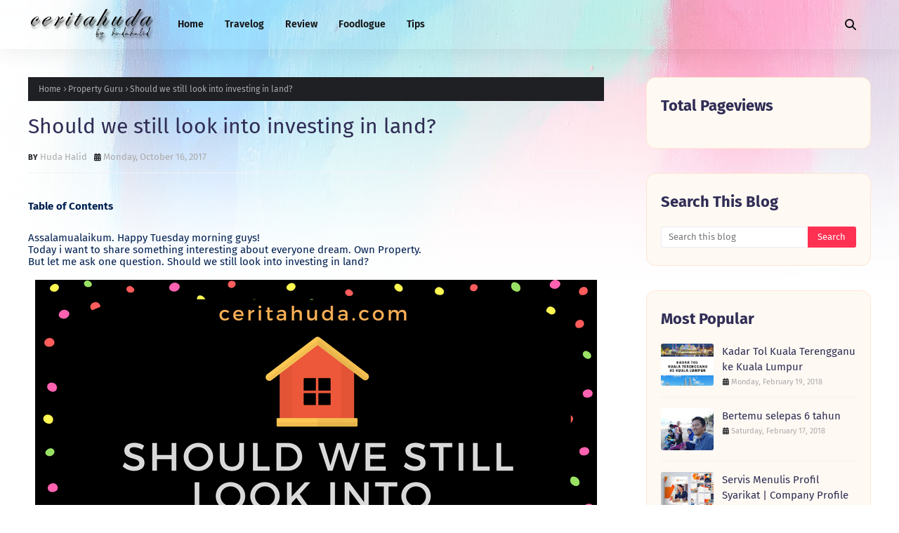

--- FILE ---
content_type: text/html; charset=UTF-8
request_url: https://www.ceritahuda.com/2017/10/official-launch-of-bed-klcc-luxury.html
body_size: 56019
content:
<!DOCTYPE html>
<html class='ltr' dir='ltr' xmlns='http://www.w3.org/1999/xhtml' xmlns:b='http://www.google.com/2005/gml/b' xmlns:data='http://www.google.com/2005/gml/data' xmlns:expr='http://www.google.com/2005/gml/expr'>
<head>
<meta content='width=device-width, initial-scale=1, minimum-scale=1, maximum-scale=1' name='viewport'/>
<title>Official Launch of The Bed KLCC- Luxury Capsule Hotel</title>
<link href='//1.bp.blogspot.com' rel='dns-prefetch'/>
<link href='//2.bp.blogspot.com' rel='dns-prefetch'/>
<link href='//3.bp.blogspot.com' rel='dns-prefetch'/>
<link href='//4.bp.blogspot.com' rel='dns-prefetch'/>
<link href='//www.blogger.com' rel='dns-prefetch'/>
<link href='//dnjs.cloudflare.com' rel='dns-prefetch'/>
<link href='//fonts.gstatic.com' rel='dns-prefetch'/>
<link href='//pagead2.googlesyndication.com' rel='dns-prefetch'/>
<link href='//www.googletagmanager.com' rel='dns-prefetch'/>
<link href='//www.google-analytics.com' rel='dns-prefetch'/>
<link href='//connect.facebook.net' rel='dns-prefetch'/>
<link href='//c.disquscdn.com' rel='dns-prefetch'/>
<link href='//disqus.com' rel='dns-prefetch'/>
<meta content='text/html; charset=UTF-8' http-equiv='Content-Type'/>
<meta content='blogger' name='generator'/>
<link href='https://www.ceritahuda.com/favicon.ico' rel='icon' type='image/x-icon'/>
<meta content='#FF3152' name='theme-color'/>
<meta content='#FF3152' name='msapplication-navbutton-color'/>
<link href='https://www.ceritahuda.com/2017/10/official-launch-of-bed-klcc-luxury.html' rel='canonical'/>
<link rel="alternate" type="application/atom+xml" title="Cerita Huda by Huda Halid - Atom" href="https://www.ceritahuda.com/feeds/posts/default" />
<link rel="alternate" type="application/rss+xml" title="Cerita Huda by Huda Halid - RSS" href="https://www.ceritahuda.com/feeds/posts/default?alt=rss" />
<link rel="service.post" type="application/atom+xml" title="Cerita Huda by Huda Halid - Atom" href="https://www.blogger.com/feeds/5492486752958970516/posts/default" />

<link rel="alternate" type="application/atom+xml" title="Cerita Huda by Huda Halid - Atom" href="https://www.ceritahuda.com/feeds/5965714477103607935/comments/default" />
<meta content='The Bed KLCC, a newly available interactive co-living accommodation is officially launched. The Bed KLCC offering a luxury capsule-styled experience for all. Located in the heart of KL Golden Triangle and in the centre of tourist&#39; attractions such as KLCC, KL Tower, and Bukit Bintang' name='description'/>
<link href='https://blogger.googleusercontent.com/img/b/R29vZ2xl/AVvXsEiDGo2RmfowcsHmVVBgR2Wan3Bkpb8VekI9uwYF7Xg6Pw5nr_b9LIBgKWrt99zSqK23XwqzExEirupbYPCeLLPJo-MIGs3nXvLNQoGHdVIHSgxn2b0oWxCAz3mQhWWUwDlVwJqu6TOTcZc/s640/Official+lauch+the+Bed+KLCC+%25282%2529.JPG' rel='image_src'/>
<!-- Metadata for Open Graph protocol. See http://ogp.me/. -->
<meta content='article' property='og:type'/>
<meta content='Official Launch of The Bed KLCC- Luxury Capsule Hotel' property='og:title'/>
<meta content='https://www.ceritahuda.com/2017/10/official-launch-of-bed-klcc-luxury.html' property='og:url'/>
<meta content='The Bed KLCC, a newly available interactive co-living accommodation is officially launched. The Bed KLCC offering a luxury capsule-styled experience for all. Located in the heart of KL Golden Triangle and in the centre of tourist&#39; attractions such as KLCC, KL Tower, and Bukit Bintang' property='og:description'/>
<meta content='Cerita Huda by Huda Halid' property='og:site_name'/>
<meta content='https://blogger.googleusercontent.com/img/b/R29vZ2xl/AVvXsEiDGo2RmfowcsHmVVBgR2Wan3Bkpb8VekI9uwYF7Xg6Pw5nr_b9LIBgKWrt99zSqK23XwqzExEirupbYPCeLLPJo-MIGs3nXvLNQoGHdVIHSgxn2b0oWxCAz3mQhWWUwDlVwJqu6TOTcZc/s640/Official+lauch+the+Bed+KLCC+%25282%2529.JPG' property='og:image'/>
<meta content='https://blogger.googleusercontent.com/img/b/R29vZ2xl/AVvXsEiDGo2RmfowcsHmVVBgR2Wan3Bkpb8VekI9uwYF7Xg6Pw5nr_b9LIBgKWrt99zSqK23XwqzExEirupbYPCeLLPJo-MIGs3nXvLNQoGHdVIHSgxn2b0oWxCAz3mQhWWUwDlVwJqu6TOTcZc/s640/Official+lauch+the+Bed+KLCC+%25282%2529.JPG' name='twitter:image'/>
<meta content='summary_large_image' name='twitter:card'/>
<meta content='Official Launch of The Bed KLCC- Luxury Capsule Hotel' name='twitter:title'/>
<meta content='https://www.ceritahuda.com/2017/10/official-launch-of-bed-klcc-luxury.html' name='twitter:domain'/>
<meta content='The Bed KLCC, a newly available interactive co-living accommodation is officially launched. The Bed KLCC offering a luxury capsule-styled experience for all. Located in the heart of KL Golden Triangle and in the centre of tourist&#39; attractions such as KLCC, KL Tower, and Bukit Bintang' name='twitter:description'/>
<link href='https://cdnjs.cloudflare.com/ajax/libs/font-awesome/6.4.2/css/all.min.css' rel='stylesheet'/>
<!-- Template Style CSS -->
<style id='page-skin-1' type='text/css'><!--
/*
-----------------------------------------------
Blogger Template Style
Name:        Genki
License:     Free Version
Version:     1.0
Author:      Way2Themes
Author Url:  https://www.way2themes.com/
----------------------------------------------- */
/*-- Google Fonts --*/
@font-face{font-family:'Fira Sans';font-style:italic;font-weight:400;font-display:swap;src:local('Fira Sans Italic'),local(FiraSans-Italic),url(https://fonts.gstatic.com/s/firasans/v10/va9C4kDNxMZdWfMOD5VvkrjEYTLHdQ.woff2) format("woff2");unicode-range:U+0460-052F,U+1C80-1C88,U+20B4,U+2DE0-2DFF,U+A640-A69F,U+FE2E-FE2F}
@font-face{font-family:'Fira Sans';font-style:italic;font-weight:400;font-display:swap;src:local('Fira Sans Italic'),local(FiraSans-Italic),url(https://fonts.gstatic.com/s/firasans/v10/va9C4kDNxMZdWfMOD5VvkrjNYTLHdQ.woff2) format("woff2");unicode-range:U+0400-045F,U+0490-0491,U+04B0-04B1,U+2116}
@font-face{font-family:'Fira Sans';font-style:italic;font-weight:400;font-display:swap;src:local('Fira Sans Italic'),local(FiraSans-Italic),url(https://fonts.gstatic.com/s/firasans/v10/va9C4kDNxMZdWfMOD5VvkrjFYTLHdQ.woff2) format("woff2");unicode-range:U+1F00-1FFF}
@font-face{font-family:'Fira Sans';font-style:italic;font-weight:400;font-display:swap;src:local('Fira Sans Italic'),local(FiraSans-Italic),url(https://fonts.gstatic.com/s/firasans/v10/va9C4kDNxMZdWfMOD5VvkrjKYTLHdQ.woff2) format("woff2");unicode-range:U+0370-03FF}
@font-face{font-family:'Fira Sans';font-style:italic;font-weight:400;font-display:swap;src:local('Fira Sans Italic'),local(FiraSans-Italic),url(https://fonts.gstatic.com/s/firasans/v10/va9C4kDNxMZdWfMOD5VvkrjGYTLHdQ.woff2) format("woff2");unicode-range:U+0102-0103,U+0110-0111,U+0128-0129,U+0168-0169,U+01A0-01A1,U+01AF-01B0,U+1EA0-1EF9,U+20AB}
@font-face{font-family:'Fira Sans';font-style:italic;font-weight:400;font-display:swap;src:local('Fira Sans Italic'),local(FiraSans-Italic),url(https://fonts.gstatic.com/s/firasans/v10/va9C4kDNxMZdWfMOD5VvkrjHYTLHdQ.woff2) format("woff2");unicode-range:U+0100-024F,U+0259,U+1E00-1EFF,U+2020,U+20A0-20AB,U+20AD-20CF,U+2113,U+2C60-2C7F,U+A720-A7FF}
@font-face{font-family:'Fira Sans';font-style:italic;font-weight:400;font-display:swap;src:local('Fira Sans Italic'),local(FiraSans-Italic),url(https://fonts.gstatic.com/s/firasans/v10/va9C4kDNxMZdWfMOD5VvkrjJYTI.woff2) format("woff2");unicode-range:U+0000-00FF,U+0131,U+0152-0153,U+02BB-02BC,U+02C6,U+02DA,U+02DC,U+2000-206F,U+2074,U+20AC,U+2122,U+2191,U+2193,U+2212,U+2215,U+FEFF,U+FFFD}
@font-face{font-family:'Fira Sans';font-style:italic;font-weight:500;font-display:swap;src:local('Fira Sans Medium Italic'),local(FiraSans-MediumItalic),url(https://fonts.gstatic.com/s/firasans/v10/va9f4kDNxMZdWfMOD5VvkrA6Qif1VFn2lg.woff2) format("woff2");unicode-range:U+0460-052F,U+1C80-1C88,U+20B4,U+2DE0-2DFF,U+A640-A69F,U+FE2E-FE2F}
@font-face{font-family:'Fira Sans';font-style:italic;font-weight:500;font-display:swap;src:local('Fira Sans Medium Italic'),local(FiraSans-MediumItalic),url(https://fonts.gstatic.com/s/firasans/v10/va9f4kDNxMZdWfMOD5VvkrA6Qif8VFn2lg.woff2) format("woff2");unicode-range:U+0400-045F,U+0490-0491,U+04B0-04B1,U+2116}
@font-face{font-family:'Fira Sans';font-style:italic;font-weight:500;font-display:swap;src:local('Fira Sans Medium Italic'),local(FiraSans-MediumItalic),url(https://fonts.gstatic.com/s/firasans/v10/va9f4kDNxMZdWfMOD5VvkrA6Qif0VFn2lg.woff2) format("woff2");unicode-range:U+1F00-1FFF}
@font-face{font-family:'Fira Sans';font-style:italic;font-weight:500;font-display:swap;src:local('Fira Sans Medium Italic'),local(FiraSans-MediumItalic),url(https://fonts.gstatic.com/s/firasans/v10/va9f4kDNxMZdWfMOD5VvkrA6Qif7VFn2lg.woff2) format("woff2");unicode-range:U+0370-03FF}
@font-face{font-family:'Fira Sans';font-style:italic;font-weight:500;font-display:swap;src:local('Fira Sans Medium Italic'),local(FiraSans-MediumItalic),url(https://fonts.gstatic.com/s/firasans/v10/va9f4kDNxMZdWfMOD5VvkrA6Qif3VFn2lg.woff2) format("woff2");unicode-range:U+0102-0103,U+0110-0111,U+0128-0129,U+0168-0169,U+01A0-01A1,U+01AF-01B0,U+1EA0-1EF9,U+20AB}
@font-face{font-family:'Fira Sans';font-style:italic;font-weight:500;font-display:swap;src:local('Fira Sans Medium Italic'),local(FiraSans-MediumItalic),url(https://fonts.gstatic.com/s/firasans/v10/va9f4kDNxMZdWfMOD5VvkrA6Qif2VFn2lg.woff2) format("woff2");unicode-range:U+0100-024F,U+0259,U+1E00-1EFF,U+2020,U+20A0-20AB,U+20AD-20CF,U+2113,U+2C60-2C7F,U+A720-A7FF}
@font-face{font-family:'Fira Sans';font-style:italic;font-weight:500;font-display:swap;src:local('Fira Sans Medium Italic'),local(FiraSans-MediumItalic),url(https://fonts.gstatic.com/s/firasans/v10/va9f4kDNxMZdWfMOD5VvkrA6Qif4VFk.woff2) format("woff2");unicode-range:U+0000-00FF,U+0131,U+0152-0153,U+02BB-02BC,U+02C6,U+02DA,U+02DC,U+2000-206F,U+2074,U+20AC,U+2122,U+2191,U+2193,U+2212,U+2215,U+FEFF,U+FFFD}
@font-face{font-family:'Fira Sans';font-style:italic;font-weight:600;font-display:swap;src:local('Fira Sans SemiBold Italic'),local(FiraSans-SemiBoldItalic),url(https://fonts.gstatic.com/s/firasans/v10/va9f4kDNxMZdWfMOD5VvkrAWRSf1VFn2lg.woff2) format("woff2");unicode-range:U+0460-052F,U+1C80-1C88,U+20B4,U+2DE0-2DFF,U+A640-A69F,U+FE2E-FE2F}
@font-face{font-family:'Fira Sans';font-style:italic;font-weight:600;font-display:swap;src:local('Fira Sans SemiBold Italic'),local(FiraSans-SemiBoldItalic),url(https://fonts.gstatic.com/s/firasans/v10/va9f4kDNxMZdWfMOD5VvkrAWRSf8VFn2lg.woff2) format("woff2");unicode-range:U+0400-045F,U+0490-0491,U+04B0-04B1,U+2116}
@font-face{font-family:'Fira Sans';font-style:italic;font-weight:600;font-display:swap;src:local('Fira Sans SemiBold Italic'),local(FiraSans-SemiBoldItalic),url(https://fonts.gstatic.com/s/firasans/v10/va9f4kDNxMZdWfMOD5VvkrAWRSf0VFn2lg.woff2) format("woff2");unicode-range:U+1F00-1FFF}
@font-face{font-family:'Fira Sans';font-style:italic;font-weight:600;font-display:swap;src:local('Fira Sans SemiBold Italic'),local(FiraSans-SemiBoldItalic),url(https://fonts.gstatic.com/s/firasans/v10/va9f4kDNxMZdWfMOD5VvkrAWRSf7VFn2lg.woff2) format("woff2");unicode-range:U+0370-03FF}
@font-face{font-family:'Fira Sans';font-style:italic;font-weight:600;font-display:swap;src:local('Fira Sans SemiBold Italic'),local(FiraSans-SemiBoldItalic),url(https://fonts.gstatic.com/s/firasans/v10/va9f4kDNxMZdWfMOD5VvkrAWRSf3VFn2lg.woff2) format("woff2");unicode-range:U+0102-0103,U+0110-0111,U+0128-0129,U+0168-0169,U+01A0-01A1,U+01AF-01B0,U+1EA0-1EF9,U+20AB}
@font-face{font-family:'Fira Sans';font-style:italic;font-weight:600;font-display:swap;src:local('Fira Sans SemiBold Italic'),local(FiraSans-SemiBoldItalic),url(https://fonts.gstatic.com/s/firasans/v10/va9f4kDNxMZdWfMOD5VvkrAWRSf2VFn2lg.woff2) format("woff2");unicode-range:U+0100-024F,U+0259,U+1E00-1EFF,U+2020,U+20A0-20AB,U+20AD-20CF,U+2113,U+2C60-2C7F,U+A720-A7FF}
@font-face{font-family:'Fira Sans';font-style:italic;font-weight:600;font-display:swap;src:local('Fira Sans SemiBold Italic'),local(FiraSans-SemiBoldItalic),url(https://fonts.gstatic.com/s/firasans/v10/va9f4kDNxMZdWfMOD5VvkrAWRSf4VFk.woff2) format("woff2");unicode-range:U+0000-00FF,U+0131,U+0152-0153,U+02BB-02BC,U+02C6,U+02DA,U+02DC,U+2000-206F,U+2074,U+20AC,U+2122,U+2191,U+2193,U+2212,U+2215,U+FEFF,U+FFFD}
@font-face{font-family:'Fira Sans';font-style:italic;font-weight:700;font-display:swap;src:local('Fira Sans Bold Italic'),local(FiraSans-BoldItalic),url(https://fonts.gstatic.com/s/firasans/v10/va9f4kDNxMZdWfMOD5VvkrByRCf1VFn2lg.woff2) format("woff2");unicode-range:U+0460-052F,U+1C80-1C88,U+20B4,U+2DE0-2DFF,U+A640-A69F,U+FE2E-FE2F}
@font-face{font-family:'Fira Sans';font-style:italic;font-weight:700;font-display:swap;src:local('Fira Sans Bold Italic'),local(FiraSans-BoldItalic),url(https://fonts.gstatic.com/s/firasans/v10/va9f4kDNxMZdWfMOD5VvkrByRCf8VFn2lg.woff2) format("woff2");unicode-range:U+0400-045F,U+0490-0491,U+04B0-04B1,U+2116}
@font-face{font-family:'Fira Sans';font-style:italic;font-weight:700;font-display:swap;src:local('Fira Sans Bold Italic'),local(FiraSans-BoldItalic),url(https://fonts.gstatic.com/s/firasans/v10/va9f4kDNxMZdWfMOD5VvkrByRCf0VFn2lg.woff2) format("woff2");unicode-range:U+1F00-1FFF}
@font-face{font-family:'Fira Sans';font-style:italic;font-weight:700;font-display:swap;src:local('Fira Sans Bold Italic'),local(FiraSans-BoldItalic),url(https://fonts.gstatic.com/s/firasans/v10/va9f4kDNxMZdWfMOD5VvkrByRCf7VFn2lg.woff2) format("woff2");unicode-range:U+0370-03FF}
@font-face{font-family:'Fira Sans';font-style:italic;font-weight:700;font-display:swap;src:local('Fira Sans Bold Italic'),local(FiraSans-BoldItalic),url(https://fonts.gstatic.com/s/firasans/v10/va9f4kDNxMZdWfMOD5VvkrByRCf3VFn2lg.woff2) format("woff2");unicode-range:U+0102-0103,U+0110-0111,U+0128-0129,U+0168-0169,U+01A0-01A1,U+01AF-01B0,U+1EA0-1EF9,U+20AB}
@font-face{font-family:'Fira Sans';font-style:italic;font-weight:700;font-display:swap;src:local('Fira Sans Bold Italic'),local(FiraSans-BoldItalic),url(https://fonts.gstatic.com/s/firasans/v10/va9f4kDNxMZdWfMOD5VvkrByRCf2VFn2lg.woff2) format("woff2");unicode-range:U+0100-024F,U+0259,U+1E00-1EFF,U+2020,U+20A0-20AB,U+20AD-20CF,U+2113,U+2C60-2C7F,U+A720-A7FF}
@font-face{font-family:'Fira Sans';font-style:italic;font-weight:700;font-display:swap;src:local('Fira Sans Bold Italic'),local(FiraSans-BoldItalic),url(https://fonts.gstatic.com/s/firasans/v10/va9f4kDNxMZdWfMOD5VvkrByRCf4VFk.woff2) format("woff2");unicode-range:U+0000-00FF,U+0131,U+0152-0153,U+02BB-02BC,U+02C6,U+02DA,U+02DC,U+2000-206F,U+2074,U+20AC,U+2122,U+2191,U+2193,U+2212,U+2215,U+FEFF,U+FFFD}
@font-face{font-family:'Fira Sans';font-style:normal;font-weight:400;font-display:swap;src:local('Fira Sans Regular'),local(FiraSans-Regular),url(https://fonts.gstatic.com/s/firasans/v10/va9E4kDNxMZdWfMOD5VvmojLeTY.woff2) format("woff2");unicode-range:U+0460-052F,U+1C80-1C88,U+20B4,U+2DE0-2DFF,U+A640-A69F,U+FE2E-FE2F}
@font-face{font-family:'Fira Sans';font-style:normal;font-weight:400;font-display:swap;src:local('Fira Sans Regular'),local(FiraSans-Regular),url(https://fonts.gstatic.com/s/firasans/v10/va9E4kDNxMZdWfMOD5Vvk4jLeTY.woff2) format("woff2");unicode-range:U+0400-045F,U+0490-0491,U+04B0-04B1,U+2116}
@font-face{font-family:'Fira Sans';font-style:normal;font-weight:400;font-display:swap;src:local('Fira Sans Regular'),local(FiraSans-Regular),url(https://fonts.gstatic.com/s/firasans/v10/va9E4kDNxMZdWfMOD5Vvm4jLeTY.woff2) format("woff2");unicode-range:U+1F00-1FFF}
@font-face{font-family:'Fira Sans';font-style:normal;font-weight:400;font-display:swap;src:local('Fira Sans Regular'),local(FiraSans-Regular),url(https://fonts.gstatic.com/s/firasans/v10/va9E4kDNxMZdWfMOD5VvlIjLeTY.woff2) format("woff2");unicode-range:U+0370-03FF}
@font-face{font-family:'Fira Sans';font-style:normal;font-weight:400;font-display:swap;src:local('Fira Sans Regular'),local(FiraSans-Regular),url(https://fonts.gstatic.com/s/firasans/v10/va9E4kDNxMZdWfMOD5VvmIjLeTY.woff2) format("woff2");unicode-range:U+0102-0103,U+0110-0111,U+0128-0129,U+0168-0169,U+01A0-01A1,U+01AF-01B0,U+1EA0-1EF9,U+20AB}
@font-face{font-family:'Fira Sans';font-style:normal;font-weight:400;font-display:swap;src:local('Fira Sans Regular'),local(FiraSans-Regular),url(https://fonts.gstatic.com/s/firasans/v10/va9E4kDNxMZdWfMOD5VvmYjLeTY.woff2) format("woff2");unicode-range:U+0100-024F,U+0259,U+1E00-1EFF,U+2020,U+20A0-20AB,U+20AD-20CF,U+2113,U+2C60-2C7F,U+A720-A7FF}
@font-face{font-family:'Fira Sans';font-style:normal;font-weight:400;font-display:swap;src:local('Fira Sans Regular'),local(FiraSans-Regular),url(https://fonts.gstatic.com/s/firasans/v10/va9E4kDNxMZdWfMOD5Vvl4jL.woff2) format("woff2");unicode-range:U+0000-00FF,U+0131,U+0152-0153,U+02BB-02BC,U+02C6,U+02DA,U+02DC,U+2000-206F,U+2074,U+20AC,U+2122,U+2191,U+2193,U+2212,U+2215,U+FEFF,U+FFFD}
@font-face{font-family:'Fira Sans';font-style:normal;font-weight:500;font-display:swap;src:local('Fira Sans Medium'),local(FiraSans-Medium),url(https://fonts.gstatic.com/s/firasans/v10/va9B4kDNxMZdWfMOD5VnZKveSxf6TF0.woff2) format("woff2");unicode-range:U+0460-052F,U+1C80-1C88,U+20B4,U+2DE0-2DFF,U+A640-A69F,U+FE2E-FE2F}
@font-face{font-family:'Fira Sans';font-style:normal;font-weight:500;font-display:swap;src:local('Fira Sans Medium'),local(FiraSans-Medium),url(https://fonts.gstatic.com/s/firasans/v10/va9B4kDNxMZdWfMOD5VnZKveQhf6TF0.woff2) format("woff2");unicode-range:U+0400-045F,U+0490-0491,U+04B0-04B1,U+2116}
@font-face{font-family:'Fira Sans';font-style:normal;font-weight:500;font-display:swap;src:local('Fira Sans Medium'),local(FiraSans-Medium),url(https://fonts.gstatic.com/s/firasans/v10/va9B4kDNxMZdWfMOD5VnZKveShf6TF0.woff2) format("woff2");unicode-range:U+1F00-1FFF}
@font-face{font-family:'Fira Sans';font-style:normal;font-weight:500;font-display:swap;src:local('Fira Sans Medium'),local(FiraSans-Medium),url(https://fonts.gstatic.com/s/firasans/v10/va9B4kDNxMZdWfMOD5VnZKveRRf6TF0.woff2) format("woff2");unicode-range:U+0370-03FF}
@font-face{font-family:'Fira Sans';font-style:normal;font-weight:500;font-display:swap;src:local('Fira Sans Medium'),local(FiraSans-Medium),url(https://fonts.gstatic.com/s/firasans/v10/va9B4kDNxMZdWfMOD5VnZKveSRf6TF0.woff2) format("woff2");unicode-range:U+0102-0103,U+0110-0111,U+0128-0129,U+0168-0169,U+01A0-01A1,U+01AF-01B0,U+1EA0-1EF9,U+20AB}
@font-face{font-family:'Fira Sans';font-style:normal;font-weight:500;font-display:swap;src:local('Fira Sans Medium'),local(FiraSans-Medium),url(https://fonts.gstatic.com/s/firasans/v10/va9B4kDNxMZdWfMOD5VnZKveSBf6TF0.woff2) format("woff2");unicode-range:U+0100-024F,U+0259,U+1E00-1EFF,U+2020,U+20A0-20AB,U+20AD-20CF,U+2113,U+2C60-2C7F,U+A720-A7FF}
@font-face{font-family:'Fira Sans';font-style:normal;font-weight:500;font-display:swap;src:local('Fira Sans Medium'),local(FiraSans-Medium),url(https://fonts.gstatic.com/s/firasans/v10/va9B4kDNxMZdWfMOD5VnZKveRhf6.woff2) format("woff2");unicode-range:U+0000-00FF,U+0131,U+0152-0153,U+02BB-02BC,U+02C6,U+02DA,U+02DC,U+2000-206F,U+2074,U+20AC,U+2122,U+2191,U+2193,U+2212,U+2215,U+FEFF,U+FFFD}
@font-face{font-family:'Fira Sans';font-style:normal;font-weight:600;font-display:swap;src:local('Fira Sans SemiBold'),local(FiraSans-SemiBold),url(https://fonts.gstatic.com/s/firasans/v10/va9B4kDNxMZdWfMOD5VnSKzeSxf6TF0.woff2) format("woff2");unicode-range:U+0460-052F,U+1C80-1C88,U+20B4,U+2DE0-2DFF,U+A640-A69F,U+FE2E-FE2F}
@font-face{font-family:'Fira Sans';font-style:normal;font-weight:600;font-display:swap;src:local('Fira Sans SemiBold'),local(FiraSans-SemiBold),url(https://fonts.gstatic.com/s/firasans/v10/va9B4kDNxMZdWfMOD5VnSKzeQhf6TF0.woff2) format("woff2");unicode-range:U+0400-045F,U+0490-0491,U+04B0-04B1,U+2116}
@font-face{font-family:'Fira Sans';font-style:normal;font-weight:600;font-display:swap;src:local('Fira Sans SemiBold'),local(FiraSans-SemiBold),url(https://fonts.gstatic.com/s/firasans/v10/va9B4kDNxMZdWfMOD5VnSKzeShf6TF0.woff2) format("woff2");unicode-range:U+1F00-1FFF}
@font-face{font-family:'Fira Sans';font-style:normal;font-weight:600;font-display:swap;src:local('Fira Sans SemiBold'),local(FiraSans-SemiBold),url(https://fonts.gstatic.com/s/firasans/v10/va9B4kDNxMZdWfMOD5VnSKzeRRf6TF0.woff2) format("woff2");unicode-range:U+0370-03FF}
@font-face{font-family:'Fira Sans';font-style:normal;font-weight:600;font-display:swap;src:local('Fira Sans SemiBold'),local(FiraSans-SemiBold),url(https://fonts.gstatic.com/s/firasans/v10/va9B4kDNxMZdWfMOD5VnSKzeSRf6TF0.woff2) format("woff2");unicode-range:U+0102-0103,U+0110-0111,U+0128-0129,U+0168-0169,U+01A0-01A1,U+01AF-01B0,U+1EA0-1EF9,U+20AB}
@font-face{font-family:'Fira Sans';font-style:normal;font-weight:600;font-display:swap;src:local('Fira Sans SemiBold'),local(FiraSans-SemiBold),url(https://fonts.gstatic.com/s/firasans/v10/va9B4kDNxMZdWfMOD5VnSKzeSBf6TF0.woff2) format("woff2");unicode-range:U+0100-024F,U+0259,U+1E00-1EFF,U+2020,U+20A0-20AB,U+20AD-20CF,U+2113,U+2C60-2C7F,U+A720-A7FF}
@font-face{font-family:'Fira Sans';font-style:normal;font-weight:600;font-display:swap;src:local('Fira Sans SemiBold'),local(FiraSans-SemiBold),url(https://fonts.gstatic.com/s/firasans/v10/va9B4kDNxMZdWfMOD5VnSKzeRhf6.woff2) format("woff2");unicode-range:U+0000-00FF,U+0131,U+0152-0153,U+02BB-02BC,U+02C6,U+02DA,U+02DC,U+2000-206F,U+2074,U+20AC,U+2122,U+2191,U+2193,U+2212,U+2215,U+FEFF,U+FFFD}
@font-face{font-family:'Fira Sans';font-style:normal;font-weight:700;font-display:swap;src:local('Fira Sans Bold'),local(FiraSans-Bold),url(https://fonts.gstatic.com/s/firasans/v10/va9B4kDNxMZdWfMOD5VnLK3eSxf6TF0.woff2) format("woff2");unicode-range:U+0460-052F,U+1C80-1C88,U+20B4,U+2DE0-2DFF,U+A640-A69F,U+FE2E-FE2F}
@font-face{font-family:'Fira Sans';font-style:normal;font-weight:700;font-display:swap;src:local('Fira Sans Bold'),local(FiraSans-Bold),url(https://fonts.gstatic.com/s/firasans/v10/va9B4kDNxMZdWfMOD5VnLK3eQhf6TF0.woff2) format("woff2");unicode-range:U+0400-045F,U+0490-0491,U+04B0-04B1,U+2116}
@font-face{font-family:'Fira Sans';font-style:normal;font-weight:700;font-display:swap;src:local('Fira Sans Bold'),local(FiraSans-Bold),url(https://fonts.gstatic.com/s/firasans/v10/va9B4kDNxMZdWfMOD5VnLK3eShf6TF0.woff2) format("woff2");unicode-range:U+1F00-1FFF}
@font-face{font-family:'Fira Sans';font-style:normal;font-weight:700;font-display:swap;src:local('Fira Sans Bold'),local(FiraSans-Bold),url(https://fonts.gstatic.com/s/firasans/v10/va9B4kDNxMZdWfMOD5VnLK3eRRf6TF0.woff2) format("woff2");unicode-range:U+0370-03FF}
@font-face{font-family:'Fira Sans';font-style:normal;font-weight:700;font-display:swap;src:local('Fira Sans Bold'),local(FiraSans-Bold),url(https://fonts.gstatic.com/s/firasans/v10/va9B4kDNxMZdWfMOD5VnLK3eSRf6TF0.woff2) format("woff2");unicode-range:U+0102-0103,U+0110-0111,U+0128-0129,U+0168-0169,U+01A0-01A1,U+01AF-01B0,U+1EA0-1EF9,U+20AB}
@font-face{font-family:'Fira Sans';font-style:normal;font-weight:700;font-display:swap;src:local('Fira Sans Bold'),local(FiraSans-Bold),url(https://fonts.gstatic.com/s/firasans/v10/va9B4kDNxMZdWfMOD5VnLK3eSBf6TF0.woff2) format("woff2");unicode-range:U+0100-024F,U+0259,U+1E00-1EFF,U+2020,U+20A0-20AB,U+20AD-20CF,U+2113,U+2C60-2C7F,U+A720-A7FF}
@font-face{font-family:'Fira Sans';font-style:normal;font-weight:700;font-display:swap;src:local('Fira Sans Bold'),local(FiraSans-Bold),url(https://fonts.gstatic.com/s/firasans/v10/va9B4kDNxMZdWfMOD5VnLK3eRhf6.woff2) format("woff2");unicode-range:U+0000-00FF,U+0131,U+0152-0153,U+02BB-02BC,U+02C6,U+02DA,U+02DC,U+2000-206F,U+2074,U+20AC,U+2122,U+2191,U+2193,U+2212,U+2215,U+FEFF,U+FFFD}
/*-- Reset CSS --*/
.CSS_LIGHTBOX{z-index:999999!important}.CSS_LIGHTBOX_ATTRIBUTION_INDEX_CONTAINER .CSS_HCONT_CHILDREN_HOLDER > .CSS_LAYOUT_COMPONENT.CSS_HCONT_CHILD:first-child > .CSS_LAYOUT_COMPONENT{opacity:0}a,abbr,acronym,address,applet,b,big,blockquote,body,caption,center,cite,code,dd,del,dfn,div,dl,dt,em,fieldset,font,form,h1,h2,h3,h4,h5,h6,html,i,iframe,img,ins,kbd,label,legend,li,object,p,pre,q,s,samp,small,span,strike,strong,sub,sup,table,tbody,td,tfoot,th,thead,tr,tt,u,ul,var{
padding:0;
border:0;
outline:0;
vertical-align:baseline;
background:0 0;
text-decoration:none
}
#google_translate_element { clear: both; }.thread-expanded .thread-count a { display: none; }.comments .continue { display: none!important; }
form,textarea,input,button{
-webkit-appearance:none;
-moz-appearance:none;
appearance:none;
border-radius:0
}
dl,ul{
list-style-position:inside;
font-weight:400;
list-style:none
}
ul li{
list-style:none
}
caption,th{
text-align:center
}
img{
border:none;
position:relative
}
a,a:visited{
text-decoration:none
}
.clearfix{
clear:both
}
.section,.widget,.widget ul{
margin:0;
padding:0
}
a{
color:#FF3152
}
/* visited link */
.post-body a:visited {
color: blue;
}
/* selected link */
a:active {
color: blue;
}
a img{
border:0
}
abbr{
text-decoration:none
}
.CSS_LIGHTBOX{
z-index:999999!important
}
.separator a{
clear:none!important;
float:none!important;
margin-left:0!important;
margin-right:0!important
}
#navbar-iframe,.widget-item-control,a.quickedit,.home-link,.feed-links{
display:none!important
}
.center{
display:table;
margin:0 auto;
position:relative
}
.widget > h2,.widget > h3{
display:none
}
/*-- Body Content CSS --*/
body{
background:#ffffff url() repeat fixed top left;
font-family:'Fira Sans',Arial,sans-serif;
font-size:14px;
font-weight:400;
color:#002050;
word-wrap:break-word;
margin:0;
padding:0
}
.global-cover {
position: absolute;
top: 0;
right: 0;
left: 0;
height: 60vh;
opacity: .4;
background: no-repeat center center/cover;
-webkit-mask-image: linear-gradient(to top,transparent,rgba(0,0,0,.013)8.1%,rgba(0,0,0,.049)15.5%,rgba(0,0,0,.104)22.5%,rgba(0,0,0,.175)29%,rgba(0,0,0,.259)35.3%,rgba(0,0,0,.352)41.2%,rgba(0,0,0,.45)47.1%,rgba(0,0,0,.55)52.9%,rgba(0,0,0,.648)58.8%,rgba(0,0,0,.741)64.7%,rgba(0,0,0,.825)71%,rgba(0,0,0,.896)77.5%,rgba(0,0,0,.951)84.5%,rgba(0,0,0,.987)91.9%,#000);
mask-image: linear-gradient(to top,transparent,rgba(0,0,0,.013)8.1%,rgba(0,0,0,.049)15.5%,rgba(0,0,0,.104)22.5%,rgba(0,0,0,.175)29%,rgba(0,0,0,.259)35.3%,rgba(0,0,0,.352)41.2%,rgba(0,0,0,.45)47.1%,rgba(0,0,0,.55)52.9%,rgba(0,0,0,.648)58.8%,rgba(0,0,0,.741)64.7%,rgba(0,0,0,.825)71%,rgba(0,0,0,.896)77.5%,rgba(0,0,0,.951)84.5%,rgba(0,0,0,.987)91.9%,#000);
}
.global-cover {
background-image: url(https://blogger.googleusercontent.com/img/b/R29vZ2xl/AVvXsEgCjDrPS56Dw3cRw5ZwezZPtFxFdKfGIPwevnXzZ5rp7PklUG9jVQ-cI8hwFd6PyqvK_uOX_MuxhSeLA27DB7IgolUQw5l-V_Xgn43Uz5c_IYVkOIaNtzpDBNnQU9BiEVJ6snDi2nQclY5bys2jft-4DrgJ3Y6TzzS4vt1FtCkehlqffa0w2B6OrXqYJtMG/s16000/bg-cover.jpg);
}
h1,h2,h3,h4,h5,h6{
}
#outer-wrapper{
margin:0 auto;
}
.row{
width:1200px
}
#content-wrapper{
background:#ffffff;
margin:40px auto 0;
border-top-left-radius: 7px;
border-top-right-radius: 7px;
}
#content-wrapper > .container{
margin:0
}
.item #content-wrapper > .container {
padding: 0;
box-sizing: border-box;
}
#main-wrapper{
float:left;
overflow:hidden;
width:calc(100% - (320px + 60px));
box-sizing:border-box;
word-wrap:break-word;
padding:0;
margin:0
}
#sidebar-wrapper{
float:right;
overflow:hidden;
width:320px;
box-sizing:border-box;
word-wrap:break-word;
padding:0
}
.post-image-wrap{
position:relative;
display:block
}
.post-image-link,.about-author .avatar-container,.comments .avatar-image-container{
background-color:rgba(155,155,155,0.07);
color:transparent!important
}
.index-post .post-thumb {
}
.post-thumb{
display:block;
position:relative;
width:100%;
height:100%;
object-fit:cover;
object-position: top;
z-index:1;
opacity: 0;
transition:opacity .17s ease,transform .35s ease
}
.post-thumb.lazy-yard {
opacity: 1;
}
.post-image-link:hover .post-thumb,.post-image-wrap:hover .post-image-link .post-thumb,.hot-item-inner:hover .post-image-link .post-thumb{
transform: scale(1.05);
}
.post-image-link:hover .post-thumb,.post-image-wrap:hover .post-image-link .post-thumb{
}
.item-post .post-body img{
max-width:100%;
opacity: 0;
transition: opacity .17s ease,transform .35s ease;
}
.item-post .post-body img.lazy-yard{
opacity: 1;
}
.post-title a{
display:block
}
.social a:before{
display:inline-block;
font-family:'Font Awesome 5 Brands';
font-style:normal;
font-weight:400
}
.social .facebook a:before{
content:"\f09a"
}
.social .twitter a:before{
content:"\f099"
}
.social .x-twitter a:before{
content:"\e61b"
}
.social .gplus a:before{
content:"\f0d5"
}
.social .rss a:before{
content:"\f09e";
font-family:'Font Awesome 5 Free';
font-weight:900
}
.social .youtube a:before{
content:"\f167"
}
.social .skype a:before{
content:"\f17e"
}
.social .stumbleupon a:before{
content:"\f1a4"
}
.social .tumblr a:before{
content:"\f173"
}
.social .vk a:before{
content:"\f189"
}
.social .stack-overflow a:before{
content:"\f16c"
}
.social .github a:before{
content:"\f09b"
}
.social .linkedin a:before{
content:"\f0e1"
}
.social .dribbble a:before{
content:"\f17d"
}
.social .soundcloud a:before{
content:"\f1be"
}
.social .behance a:before{
content:"\f1b4"
}
.social .digg a:before{
content:"\f1a6"
}
.social .instagram a:before{
content:"\f16d"
}
.social .pinterest a:before{
content:"\f0d2"
}
.social .twitch a:before{
content:"\f1e8"
}
.social .delicious a:before{
content:"\f1a5"
}
.social .codepen a:before{
content:"\f1cb"
}
.social .reddit a:before{
content:"\f1a1"
}
.social .whatsapp a:before{
content:"\f232"
}
.social .snapchat a:before{
content:"\f2ac"
}
.social .email a:before{
content:"\f0e0";
font-family: 'Font Awesome 5 Free';
font-weight: 400;
}
.social .external-link a:before{
content:"\f35d"
}
.social-color .facebook a{
background-color:#3b5999
}
.social-color .twitter a{
background-color:#00acee
}
.social-color .x-twitter a{
background-color:#14171A
}
.social-color .gplus a{
background-color:#db4a39
}
.social-color .youtube a{
background-color:#db4a39
}
.social-color .instagram a{
background:linear-gradient(15deg,#ffb13d,#dd277b,#4d5ed4)
}
.social-color .pinterest a{
background-color:#ca2127
}
.social-color .dribbble a{
background-color:#ea4c89
}
.social-color .linkedin a{
background-color:#0077b5
}
.social-color .tumblr a{
background-color:#365069
}
.social-color .twitch a{
background-color:#6441a5
}
.social-color .rss a{
background-color:#ffc200
}
.social-color .skype a{
background-color:#00aff0
}
.social-color .stumbleupon a{
background-color:#eb4823
}
.social-color .vk a{
background-color:#4a76a8
}
.social-color .stack-overflow a{
background-color:#f48024
}
.social-color .github a{
background-color:#24292e
}
.social-color .soundcloud a{
background:linear-gradient(#ff7400,#ff3400)
}
.social-color .behance a{
background-color:#191919
}
.social-color .digg a{
background-color:#1b1a19
}
.social-color .delicious a{
background-color:#0076e8
}
.social-color .codepen a{
background-color:#000
}
.social-color .reddit a{
background-color:#ff4500
}
.social-color .whatsapp a{
background-color:#3fbb50
}
.social-color .snapchat a{
background-color:#ffe700
}
.social-color .email a{
background-color:#888
}
.social-color .external-link a{
background-color:#1f2024
}
.social-text .facebook a:after{
content:"Facebook"
}
.social-text .twitter a:after, .social-text .x-twitter a:after{
content:"Twitter"
}
.social-text .gplus a:after{
content:"Google Plus"
}
.social-text .rss a:after{
content:"Rss"
}
.social-text .youtube a:after{
content:"YouTube"
}
.social-text .skype a:after{
content:"Skype"
}
.social-text .stumbleupon a:after{
content:"StumbleUpon"
}
.social-text .tumblr a:after{
content:"Tumblr"
}
.social-text .vk a:after{
content:"VKontakte"
}
.social-text .stack-overflow a:after{
content:"Stack Overflow"
}
.social-text .github a:after{
content:"Github"
}
.social-text .linkedin a:after{
content:"LinkedIn"
}
.social-text .dribbble a:after{
content:"Dribbble"
}
.social-text .soundcloud a:after{
content:"SoundCloud"
}
.social-text .behance a:after{
content:"Behance"
}
.social-text .digg a:after{
content:"Digg"
}
.social-text .instagram a:after{
content:"Instagram"
}
.social-text .pinterest a:after{
content:"Pinterest"
}
.social-text .twitch a:after{
content:"Twitch"
}
.social-text .delicious a:after{
content:"Delicious"
}
.social-text .codepen a:after{
content:"CodePen"
}
.social-text .flipboard a:after{
content:"Flipboard"
}
.social-text .reddit a:after{
content:"Reddit"
}
.social-text .whatsapp a:after{
content:"Whatsapp"
}
.social-text .messenger a:after{
content:"Messenger"
}
.social-text .snapchat a:after{
content:"Snapchat"
}
.social-text .email a:after{
content:"Email"
}
.social-text .external-link a:after{
content:"WebSite"
}
#header-wrap{
position:relative;
width:100%;
height:70px;
background-color: transparent;
-webkit-box-shadow: 0 4px 30px #00000012;
box-shadow: 0 4px 30px #00000012;
z-index:1010;
}
#header-wrap .container{
position:relative;
margin:0 auto
}
.header-logo{
float:left;
margin:0 20px 0 0
}
.main-logo{
position:relative;
float:left;
width:auto;
max-width:250px;
max-height:52px;
margin:0;
padding:9px 0
}
.main-logo .header-image-wrapper{
display:block
}
.main-logo img{
max-width:100%;
max-height:52px;
margin:0
}
.main-logo h1, .main-logo h1 a{
color:#1f2024;
font-size:20px;
line-height:52px;
margin:0
}
.main-logo p{
font-size:12px;
margin:5px 0 0;
display:none;
}
.header-menu{
float:left;
}
#main-menu .widget,#main-menu .widget > h3{
display:none
}
#main-menu .show-menu{
display:block
}
#main-menu{
position:static;
height:70px;
z-index:15
}
#main-menu ul > li{
float:left;
position:relative;
margin:0;
padding:0;
transition:background .17s ease
}
#main-menu ul > li > a{
position:relative;
color:#141414;
font-size:14px;
font-weight:600;
line-height:70px;
display:inline-block;
text-decoration:none;
margin:0;
padding:0 15px;
transition:color .17s ease
}
#main-menu ul#main-menu-nav > li:hover{
background-color:rgba(255,255,255,0.05)
}
#main-menu ul#main-menu-nav > li:hover > a{
color:#141414
}
#main-menu ul > li > ul{
position:absolute;
float:left;
left:0;
top:70px;
width:180px;
background-color:#141414;
z-index:99999;
margin-top:0;
padding:0;
border:1px solid rgba(155,155,155,0.15);
box-shadow:0 2px 2px rgba(0,0,0,0.2);
visibility:hidden;
opacity:0
}
#main-menu ul > li > ul > li > ul{
position:absolute;
float:left;
top:0;
left:100%;
margin:-1px 0 0
}
#main-menu ul > li > ul > li{
display:block;
float:none;
position:relative;
background-color:rgba(255,255,255,0.03);
border-bottom:1px solid rgba(155,155,155,0.15);
transition:background .17s ease
}
#main-menu ul > li > ul > li a{
display:block;
height:36px;
font-size:13px;
color:#ffffff;
font-weight:500;
line-height:36px;
box-sizing:border-box;
margin:0;
padding:0 15px;
transition:color .17s ease
}
#main-menu ul > li > ul > li:last-child{
border-bottom:0
}
#main-menu ul > li.has-sub > a:after{
content:'\f078';
float:right;
font-family:'Font Awesome 5 Free';
font-size:12px;
font-weight:900;
margin:0 0 0 6px
}
#main-menu ul > li > ul > li.has-sub > a:after{
content:'\f054';
float:right;
margin:0
}
#main-menu ul > li > ul > li a:hover{
color:#FF3152
}
#main-menu ul > li:hover > ul,#main-menu ul > li > ul > li:hover > ul{
visibility:visible;
opacity:1
}
#main-menu ul ul{
transition:all .17s ease
}
#main-menu .mega-menu{
position:static!important
}
#main-menu .mega-menu > ul{
width:100%;
box-sizing:border-box;
padding:20px 10px
}
#main-menu .mega-menu > ul.mega-menu-inner{
overflow:hidden
}
#main-menu ul > li:hover > ul,#main-menu ul > li > ul > li:hover > ul{
visibility:visible;
opacity:1
}
#main-menu ul ul{
transition:all .25s ease
}
.mega-menu-inner .mega-item{
float:left;
width:20%;
box-sizing:border-box;
padding:0 10px
}
.mega-menu-inner .mega-content{
position:relative;
width:100%;
overflow:hidden;
padding:0
}
.mega-content .post-image-wrap{
width:100%;
height:120px
}
.mega-content .post-image-link{
width:100%;
height:100%;
z-index:1;
display:block;
position:relative;
overflow:hidden;
padding:0
}
.mega-content .post-title{
position:relative;
font-size:13px;
font-weight:600;
line-height:1.5em;
margin:7px 0 5px;
padding:0
}
.mega-content .post-title a{
display:block;
color:#ffffff;
transition:color .17s
}
.mega-content .post-title a:hover{
color:#FF3152
}
.mega-content .post-meta{
font-size:11px
}
.no-posts{
float:left;
width:100%;
height:100px;
line-height:100px;
text-align:center
}
.mega-menu .no-posts{
line-height:60px;
color:#302d55
}
.show-search,.hide-search{
position:absolute;
top:0;
right:0;
display:block;
width:58px;
height:70px;
background-color:rgba(255,255,255,0.05);
line-height:70px;
z-index:20;
color:#141414;
font-size:16px;
font-weight:400;
text-align:center;
cursor:pointer;
transition:color .17s ease
}
.show-search:hover,.hide-search:hover{
color:#141414
}
.show-search:before{
content:"\f002";
font-family:'Font Awesome 5 Free';
font-weight: 900;
}
.hide-search:before{
content:"\f00d";
font-family:'Font Awesome 5 Free';
font-weight: 900;
}
#nav-search{
display:none;
position:absolute;
left:0;
top:0;
width:100%;
height:70px;
z-index:99;
background-color:transparent;
box-sizing:border-box;
padding:0
}
#nav-search .search-form{
width:100%;
height:70px;
background-color:rgba(0,0,0,0);
line-height:70px;
overflow:hidden;
padding:0
}
#nav-search .search-input{
width:100%;
height:70px;
font-family:inherit;
color:#141414;
margin:0;
padding:0 58px 0 10px;
background-color:#ffffff;
font-size:13px;
font-weight:400;
box-sizing:border-box;
border:0
}
#nav-search .search-input:focus{
color:#141414;
outline:none
}
.mobile-menu-toggle{
display:none;
position:absolute;
top:0;
left:0;
width:58px;
height:70px;
line-height:70px;
background-color:rgba(255,255,255,0.05);
z-index:20;
color:#141414;
font-size:17px;
font-weight:400;
text-align:center;
cursor:pointer;
transition:color .17s ease
}
.mobile-menu-toggle:hover{
color:#141414
}
.mobile-menu-toggle:before{
content:"\f0c9";
font-family:'Font Awesome 5 Free';
font-weight:900;
}
.nav-active .mobile-menu-toggle:before{
content:"\f00d";
font-family:'Font Awesome 5 Free';
font-weight:900;
}
.overlay{
display:none;
position:fixed;
top:0;
left:0;
right:0;
bottom:0;
z-index:990;
background:rgba(255,255,255,0.8)
}
.mobile-menu-wrap{
display:none;
position:absolute;
top:70px;
left:0;
width:100%;
background-color:#141414;
box-sizing:border-box;
visibility:hidden;
z-index:1000;
opacity:0;
transition:all .17s ease
}
.nav-active .mobile-menu-wrap{
visibility:visible;
opacity:1
}
.mobile-menu{
position:relative;
overflow:hidden;
padding:20px;
border-top:1px solid rgba(255,255,255,0.03)
}
.mobile-menu > ul{
margin:0
}
.mobile-menu .m-sub{
display:none;
padding:0
}
.mobile-menu ul li{
position:relative;
display:block;
overflow:hidden;
float:left;
width:100%;
font-size:14px;
line-height:38px
}
.mobile-menu > ul > li{
font-weight:500;
}
.mobile-menu > ul li ul{
overflow:hidden
}
.mobile-menu ul li a{
color:#ffffff;
padding:0;
display:block;
transition:all .17s ease
}
.mobile-menu ul li.has-sub .submenu-toggle{
position:absolute;
top:0;
right:0;
color:#ffffff;
cursor:pointer
}
.mobile-menu ul li.has-sub .submenu-toggle:after{
content:'\f105';
font-family:'Font Awesome 5 Free';
font-weight:900;
float:right;
width:34px;
font-size:14px;
text-align:center;
transition:all .17s ease
}
.mobile-menu ul li.has-sub.show > .submenu-toggle:after{
transform:rotate(90deg)
}
.mobile-menu > ul > li > ul > li > a{
color:#ffffff;
opacity:.7;
padding:0 0 0 15px
}
.mobile-menu > ul > li > ul > li > ul > li > a{
color:#ffffff;
opacity:.7;
padding:0 0 0 30px
}
.ad-wrapper .widget > .widget-title {
display: none;
}
.ad-wrapper {
margin:0 auto;
}
.ad-wrapper .widget-content {
position:relative;
max-width:100%;
max-height:92px;
line-height:1;
margin:30px auto 0
}
#prev-ad .widget, #nxt-ad .widget {
width: 100%;
margin: 20px 0 0;
border-top: 1px solid #f2f2f6;
padding: 15px 0 0;
box-sizing: border-box;
}
#nxt-ad .widget {
padding-bottom: 15px;
margin-bottom: 15px;
border-bottom: 1px solid #f2f2f6;
}
#home-ad-top2 .widget-content {
margin:0 auto 30px
}
.owl-carousel{
display:none;
width:100%;
-webkit-tap-highlight-color:transparent;
position:relative;
z-index:1
}
.owl-carousel .owl-stage{
position:relative;
-ms-touch-action:pan-Y
}
.owl-carousel .owl-stage:after{
content:".";
display:block;
clear:both;
visibility:hidden;
line-height:0;
height:0
}
.owl-carousel .owl-stage-outer{
position:relative;
overflow:hidden;
-webkit-transform:translate3d(0px,0px,0px)
}
.owl-carousel .owl-controls .owl-nav .owl-prev,.owl-carousel .owl-controls .owl-nav .owl-next,.owl-carousel .owl-controls .owl-dot{
cursor:pointer;
cursor:hand;
-webkit-user-select:none;
-khtml-user-select:none;
-moz-user-select:none;
-ms-user-select:none;
user-select:none
}
.owl-carousel.owl-loaded{
display:block
}
.owl-carousel.owl-loading{
opacity:0;
display:block
}
.owl-carousel.owl-hidden{
opacity:0
}
.owl-carousel .owl-refresh .owl-item{
display:none
}
.owl-carousel .owl-item{
position:relative;
min-height:1px;
float:left;
-webkit-backface-visibility:visible;
-webkit-tap-highlight-color:transparent;
-webkit-touch-callout:none;
-webkit-user-select:none;
-moz-user-select:none;
-ms-user-select:none;
user-select:none
}
.owl-carousel.owl-text-select-on .owl-item{
-webkit-user-select:auto;
-moz-user-select:auto;
-ms-user-select:auto;
user-select:auto
}
.owl-carousel .owl-grab{
cursor:move;
cursor:-webkit-grab;
cursor:-o-grab;
cursor:-ms-grab;
cursor:grab
}
.owl-carousel.owl-rtl{
direction:rtl
}
.owl-carousel.owl-rtl .owl-item{
float:right
}
.no-js .owl-carousel{
display:block
}
.owl-carousel .animated{
-webkit-animation-duration:1000ms;
animation-duration:1000ms;
-webkit-animation-fill-mode:both;
animation-fill-mode:both
}
.owl-carousel .owl-animated-in{
z-index:1
}
.owl-carousel .owl-animated-out{
z-index:0
}
.owl-height{
-webkit-transition:height 500ms ease-in-out;
-moz-transition:height 500ms ease-in-out;
-ms-transition:height 500ms ease-in-out;
-o-transition:height 500ms ease-in-out;
transition:height 500ms ease-in-out
}
.owl-prev,.owl-next{
position:relative;
float:left;
width:24px;
height:24px;
background-color:transparent;
font-family:'Font Awesome 5 Free';
font-weight: 900;
text-rendering: auto;
-webkit-font-smoothing: antialiased;
-moz-osx-font-smoothing: grayscale;
font-size: 10px;
line-height: 22px;
color: #f6cfac;
text-align:center;
cursor:pointer;
border: 2px solid #ffe7d2;
border-radius: 24px;
box-sizing:border-box;
transition:all .25s ease
}
.owl-prev:before{
content:'\f053'
}
.owl-next:before{
content:'\f054'
}
.owl-prev:hover,.owl-next:hover{
border-color: #FF3152;
color: #FF3152;
}
#break-wrapper-outer {
background: #fff9f3;
border: 1px solid #ffe7d2;
border-radius: 13px;
margin: 0 0 30px;
}
#break-wrapper {
padding: 15px 0;
box-sizing: border-box;
}
#break-wrapper{
margin:0 auto 0
}
#break-section .widget{
display:none
}
#break-section .show-ticker, #break-section .PopularPosts{
display:block;
margin:0
}
#break-section .hot-loader {
height: 100px;
}
#break-section .no-posts{
height:100px;
line-height:100px;
text-align:center;
padding:0;
box-sizing: border-box;
}
#break-section .widget > .widget-title{
display:none;
position:relative;
float:left;
height:30px;
color:#302d55;
font-size:9px;
font-weight:400;
line-height:30px;
text-transform:uppercase;
padding:0 12px
}
#break-section .show-ticker > .widget-title, #break-section .PopularPosts > .widget-title{
display:block
}
#break-section .widget > h2,#break-section .widget > h3{
display:none
}
#break-section .widget > .widget-title > h3{
margin:0
}
#break-section .widget > .widget-title > h3:before{
content:'\f0e7';
font-family:'Font Awesome 5 Free';
float:left;
font-size:11px;
font-weight:900;
margin:0 5px 0 0;
text-rendering: auto;
-webkit-font-smoothing: antialiased;
-moz-osx-font-smoothing: grayscale;
}
#break-section .widget-content{
position:relative;
font-size:13px;
display:block;
overflow:hidden;
height:30px;
line-height:29px;
padding:0;
box-sizing:border-box
}
ul.ticker-widget{
width:100%!important;
box-sizing:border-box;
padding:0
}
.ticker-widget .ticker-item{
position:relative;
float:left;
display:block;
height:30px;
padding:0;
visibility:hidden;
}
#break-section .ticker-widget .active .ticker-item, #break-section .PopularPosts .ticker-widget .active .ticker-item {
visibility:visible;
}
.ticker-widget .post-title, #break-section .PopularPosts .ticker-widget .post-title{
height:24px;
font-size:13px;
font-weight:600;
line-height:30px;
margin:0;
padding:0;
float:left;
}
.ticker-widget .post-title a, #break-section .PopularPosts .ticker-widget .post-title a{
position:relative;
display:block;
overflow:hidden;
color:#302d55;
transition:color .25s
}
.ticker-widget .post-title a:hover, #break-section .PopularPosts .ticker-widget .post-title a:hover{
color:#FF3152
}
.ticker-widget .post-tag {
position: static;
float: left;
margin: 6px 10px 0 0;
line-height:18px;
border-radius:2px;
background: #FF3152;
}
.ticker-widget .owl-nav{
position:absolute;
top:0;
right:15px;
width:52px;
height:24px;
z-index: 5;
}
.ticker-widget .owl-nav .owl-prev{
margin-top:3px;
}
.ticker-widget .owl-nav .owl-next{
margin:3px 0 0 4px
}
@keyframes fadeInLeft {
from{
opacity:0;
transform:translate3d(-30px,0,0)
}
to{
opacity:1;
transform:none
}
}
@keyframes fadeOutLeft {
from{
opacity:1
}
to{
opacity:0;
transform:translate3d(-30px,0,0)
}
}
@keyframes fadeInRight {
from{
opacity:0;
transform:translate3d(30px,0,0)
}
to{
opacity:1;
transform:none
}
}
.fadeInRight{
animation-name:fadeInRight
}
@keyframes fadeOutRight {
from{
opacity:1
}
to{
opacity:0;
transform:translate3d(30px,0,0)
}
}
.fadeOutRight{
animation-name:fadeOutRight
}
@keyframes fadeInUp {
from{
opacity:0;
transform:translate3d(0,30px,0)
}
to{
opacity:1;
transform:none
}
}
.fadeInUp{
animation-name:fadeInUp
}
@keyframes fadeOutUp {
from{
opacity:1
}
to{
opacity:0;
transform:translate3d(0,-30px,0)
}
}
.fadeOutUp{
animation-name:fadeOutUp
}
.home-ad .widget > .widget-title{
display:none
}
.home-ad .widget-content{
float:left;
width:728px;
max-width:100%;
line-height:0;
margin:0 0 40px
}
#hot-wrapper{
margin:0 auto
}
#hot-section .widget,#hot-section .widget > .widget-title{
display:none
}
#hot-section .show-hot, #hot-section .widget.PopularPosts{
display:block!important
}
#hot-section .show-hot .widget-content, #hot-section .PopularPosts .widget-content{
position:relative;
float: left;
width: 100%;
background: #ffffff;
box-sizing: border-box;
margin:60px 0 30px;
-webkit-box-shadow: 0px 0px 20px 10px rgba(50,50,93,0.05);
box-shadow: 0px 0px 20px 10px rgba(50,50,93,0.05);
border-radius: 0px 13px 13px 0;
}
.hot-loader{
position:relative;
height:200px;
overflow:hidden;
display:block
}
.hot-loader:after{
content:'';
position:absolute;
top:50%;
left:50%;
width:26px;
height:26px;
margin:-16px 0 0 -16px;
border:3px solid #eaeaea;
border-left-color:#FF3152;
border-right-color:#FF3152;
border-radius:100%;
animation:spinner .8s infinite linear;
transform-origin:center
}
@-webkit-keyframes spinner {
0%{
-webkit-transform:rotate(0deg);
transform:rotate(0deg)
}
to{
-webkit-transform:rotate(1turn);
transform:rotate(1turn)
}
}
@keyframes spinner {
0%{
-webkit-transform:rotate(0deg);
transform:rotate(0deg)
}
to{
-webkit-transform:rotate(1turn);
transform:rotate(1turn)
}
}
ul.hot-posts, .PopularPosts ul.hot-posts{
position:relative;
margin:0
}
.hot-posts .hot-item, PopularPosts .hot-posts .hot-item{
position:relative;
float:right;
width: calc(42% - 20px);
overflow:hidden;
box-sizing:border-box;
padding:20px 0 0;
margin-bottom:20px;
}
.hot-posts .hot-item:last-child, .PopularPosts .hot-posts .hot-item:last-child {
border: 0;
padding:20px 0;
margin-bottom:0;
}
.hot-posts .item-0, .PopularPosts .hot-posts .item-0{
float:left;
width: calc(58% - 10px);
height: 457px;
padding:0;
margin: -25px 0;
border-radius: 13px;
}
.hot-item-inner, PopularPosts .hot-item-inner{
position:relative;
float:left;
width:100%;
height:100%;
overflow:hidden;
display:block;
}
.hot-posts .hot-item .post-image-wrap, .PopularPosts .hot-posts .hot-item .post-image-wrap {
position: relative;
display: block;
width: 100%;
height: 100%;
}
.hot-posts .post-image-link, .PopularPosts .hot-posts .post-image-link{
float:left;
width:180px;
height:125px;
position:relative;
overflow:hidden;
display:block;
margin:0 12px 0 0;
}
.hot-posts .item-0 .post-image-link, .PopularPosts .hot-posts .item-0 .post-image-link{
width:100%;
height:100%;
margin:0;
}
.hot-posts .post-image-link .post-thumb, .PopularPosts .hot-posts .post-image-link .post-thumb {
}
.hot-posts .post-image-link:before, .PopularPosts .hot-posts .post-image-link:before {
content: '';
position: absolute;
left: 0;
right: 0;
bottom: 0;
height: 70%;
background-image: linear-gradient(to bottom,transparent,rgba(0,0,0,0.8));
-webkit-backface-visibility: hidden;
backface-visibility: hidden;
z-index: 2;
opacity: 1;
margin: 0;
transition: opacity .25s ease;
}
.hot-posts .post-info, .PopularPosts .hot-posts .post-info{
overflow:hidden;
z-index:5;
box-sizing:border-box;
padding:0;
}
.hot-posts .item-0 .post-info, .PopularPosts .hot-posts .item-0 .post-info {
position: absolute;
bottom: 0;
left: 0;
width: 100%;
background-image: linear-gradient(to bottom,transparent,rgba(0,0,0,0.8));
overflow: hidden;
z-index: 5;
box-sizing: border-box;
padding: 20px;
}
.hot-posts .post-tag, .PopularPosts .hot-posts .post-tag{
position:static;
height: auto;
display: inline-block;
font-size: 13px;
font-weight: 500;
padding:0;
margin: 0 0 8px;
box-sizing: border-box;
background: none;
color: #FF3152;
}
.hot-posts .item-0 .post-tag, .PopularPosts .hot-posts .item-0 .post-tag{
height: auto;
display: inline-block;
font-size: 12px;
font-weight: 400;
padding: 6px 8px;
margin: 0 0 10px;
background:#FF3152;
color:#fff;
border-radius: 2px;
box-sizing: border-box;
}
.post-tag{
position:absolute;
top:15px;
left:15px;
height:18px;
z-index:5;
background-color:#FF3152;
color:#fff;
font-size:10px;
line-height:1;
font-weight:700;
text-transform:uppercase;
padding:0 6px
}
.index-post .post-info .post-tag{
position: static;
height: 22px;
line-height: 22px;
padding: 0 8px;
margin-bottom:7px;
font-size: 12px;
text-transform:capitalize;
font-weight: 400;
background: #FF3152;
border: 0;
color: #ffffff;
}
.hot-posts .post-title, .PopularPosts .hot-posts .post-title{
font-size:20px;
font-weight:600;
display:block;
line-height:1.3em;
padding: 0 20px 0 0;
box-sizing:border-box;
margin:0 0 7px;
}
.hot-posts .item-0 .post-title, .PopularPosts .hot-posts .item-0 .post-title {
font-size:26px;
margin:0 0 7px;
padding:0;
line-height:1.5em;
}
.hot-posts .post-title a, .PopularPosts .hot-posts .post-title a{
color:#302d55;
display: -webkit-box;
-webkit-line-clamp: 2;
-webkit-box-orient: vertical;
overflow: hidden;
}
.hot-posts .post-title a:hover, .PopularPosts .hot-posts .post-title a:hover{
color:#FF3152
}
.hot-posts .item-0 .post-title a, .PopularPosts .hot-posts .item-0 .post-title a{
color:#ffffff;
}
.hot-posts .post-meta, .PopularPosts .hot-posts .post-meta{
font-size:11px;
color:#afafaf
}
.PopularPosts .hot-posts .post-info .post-meta .post-date {
margin-top:0;
}
.hot-posts .post-info .post-snippet {
color: #afafaf;
}
.show-hot .no-posts, .PopularPosts .no-posts{
width:100%;
text-align:center;
}
.home-ad .widget > .widget-title{
display:none
}
.home-ad .widget{
width:728px;
max-width:100%;
margin:0 auto
}
.home-ad .widget .widget-content{
position:relative;
width:100%;
max-height:90px;
overflow:hidden;
line-height:1;
margin:0 0 30px
}
.title-wrap{
position:relative;
float:left;
width:100%;
height:32px;
background-color: #1f2024;
display:block;
margin:0
}
.item .title-wrap{
border-width: 0 0 1px 0;
}
.title-wrap > h3{
position:relative;
float:left;
height:32px;
font-size:12px;
color:#ffffff;
text-transform:uppercase;
line-height:32px;
padding:0 15px;
margin:0
}
.featured-posts .widget-title{
position:relative;
float:left;
width:100%;
height:32px;
background-color:#1f2024;
display:block;
margin:0 0 20px
}
.featured-posts .widget-title > h3{
position:relative;
float:left;
height:32px;
background-color:#FF3152;
font-size:12px;
color:#fff;
text-transform:uppercase;
line-height:32px;
padding:0 15px;
margin:0
}
a.view-all{
float: right;
height: 18px;
font-size: 9px;
line-height: 18px;
border-radius: 3px;
margin-top: 7px;
margin-right: 7px;
padding: 0 5px;
font-weight: bold;
text-transform: uppercase;
transition: background .17s ease;
background-color: #FF3152;
color:#fff;
}
a.view-all:hover{
background: #e0e0e0;
}
a.view-all:after{
content:'\f105';
float:right;
font-weight:900;
font-family:'Font Awesome 5 Free';
margin:0 0 0 3px
}
.queryMessage{
overflow:hidden;
background-color:#fff;
color:#302d55;
font-size:13px;
font-weight:400;
padding:8px 10px;
margin:0 0 25px;
border:1px solid #ebebf3;
border-radius:3px
}
.queryMessage .query-info{
margin:0 5px
}
.queryMessage .search-query,.queryMessage .search-label{
font-weight:700;
text-transform:uppercase
}
.queryMessage .search-query:before,.queryMessage .search-label:before{
content:"\201c"
}
.queryMessage .search-query:after,.queryMessage .search-label:after{
content:"\201d"
}
.queryMessage a.show-more{
float:right;
color:#FF3152;
text-decoration:underline;
transition:opacity .17s
}
.queryMessage a.show-more:hover{
opacity:.8
}
.queryEmpty{
font-size:13px;
font-weight:400;
padding:10px 0;
margin:0 0 25px;
text-align:center
}
.custom-widget li{
overflow:hidden;
padding:15px 0 0;
margin:15px 0 0;
border-top:1px dotted #ebebf3
}
.custom-widget li:first-child{
padding:0;
margin:0;
border:0
}
.custom-widget .post-image-link{
position:relative;
width:75px;
height:60px;
float:left;
overflow:hidden;
display:block;
vertical-align:middle;
margin:0 12px 0 0;
border-radius:3px
}
.custom-widget .post-info{
overflow:hidden
}
.custom-widget .post-title{
overflow:hidden;
font-size:15px;
font-weight:400;
line-height:1.5em;
margin:0
}
.custom-widget .post-title a{
display:block;
color:#302d55;
transition:color .17s
}
.custom-widget li:hover .post-title a{
color:#302d55
}
.index-post-wrap{
display: block;
box-sizing: border-box;
padding:0 0 20px;
margin: 0;
}
.grid-posts {
padding: 0;
display: -webkit-box;
display: -ms-flexbox;
display: flex;
-webkit-box-orient: horizontal;
-webkit-box-direction: normal;
-ms-flex-flow: row wrap;
flex-flow: row wrap;
}
.blog-post{
display:block;
overflow:hidden;
word-wrap:break-word
}
.index-post{
position:relative;
overflow:visible;
float: left;
width: 100%;
display: flex;
flex-direction: column;
margin:0 0 15px;
padding: 0 0 15px;
box-sizing: border-box;
border-bottom: 1px solid #e5e5e5;
}
.index-post-inside-wrap {
float: left;
width: 100%;
height: auto;
box-sizing: border-box;
}
.index-post .post-image-wrap{
float: left;
width: 330px;
height: 330px;
overflow: hidden;
margin: 0 20px 0 0;
border-radius: 13px;
-webkit-box-shadow: 0px 8px 16px -8px rgba(0,0,0,0.30), 0px 13px 27px -5px rgba(50,50,93,0.25);
box-shadow: 0px 8px 16px -8px rgba(0,0,0,0.30), 0px 13px 27px -5px rgba(50,50,93,0.25);
}
.index-post .post-image-wrap .post-image-link{
width:100%;
height:100%;
position:relative;
display:block;
z-index:1;
border-radius: 13px;
overflow:hidden;
}
.index-post .post-info{
overflow: hidden;
padding: 0;
box-sizing: border-box;
}
.index-post .post-info > h2{
float:left;
overflow:hidden;
font-weight: 700;
font-size: 28px;
line-height: 1.45;
text-decoration:none;
margin:0
}
.index-post .post-info > h2 > a{
display: unset;
color:#302d55;
background-image: -webkit-gradient(linear,left top,right top,from(#AEF3FF),to(#AEF3FF));
background-image: linear-gradient(to right,#AEF3FF 0%,#AEF3FF 100%);
background-size: 100% 0%;
background-repeat: no-repeat;
background-position: left 90%;
-webkit-transition: all 400ms ease;
transition: all 400ms ease;
}
.index-post .post-info > h2 > a:hover{
color:#002050;
background-size: 100% 25%;
}
.widget iframe,.widget img{
max-width:100%
}
.post-meta{
overflow:hidden;
color:#aaa;
font-size:13px;
font-weight:400;
padding:0 1px
}
.post-meta .post-author,.post-meta .post-date{
float:left;
display:inline-block;
margin:0 10px 0 0
}
.post-meta .post-author:before,.post-meta .post-date:before{
font-family:'Font Awesome 5 Free';
color:#1f2024;
font-weight:900;
margin:0 3px 0 0;
font-size: 11px;
}
.hot-posts .post-meta .post-author:before, .hot-posts .post-meta .post-date:before, .footer .post-meta .post-author:before, .footer .post-meta .post-date:before {
color:#afafaf;
}
.post-meta .post-author:before{
content:'BY';
font-family: 'Fira Sans',Arial,sans-serif;
}
.post-meta .post-date:before{
content:'\f073'
}
.post-meta a{
color:#aaa;
transition:color .17s
}
.post-meta a:hover{
color:#FF3152
}
.post-meta .post-author .meta-avatar{
float:left;
height:20px;
width:20px;
overflow:hidden;
margin:0 7px 0 0;
border-radius:100%;
box-shadow:0 0 3px rgba(0,0,0,0.1)
}
.post-meta .post-author .meta-avatar img{
display:block;
width:100%;
height:100%;
border-radius:100%
}
.index-post .post-meta{
margin:0 0 8px
}
.post-snippet{
position:relative;
display:block;
overflow:hidden;
font-size:16px;
line-height:1.7em;
font-weight:400;
margin:0 0 7px;
}
.index-post-footer{
position:relative;
float:left;
width:100%;
padding: 0;
margin: 7px 0 0;
}
a.read-more{
float:right;
overflow:hidden;
position:relative;
height:35px;
background:linear-gradient(103deg,#fc6668 0%,#e10489 100%);
color:#ffffff;
font-size:16px;
font-weight:500;
text-transform:uppercase;
line-height:35px;
padding:0 18px;
margin:10px 0 0;
border-radius:8px;
transition:all .17s ease
}
a.read-more span {
display: inline-block;
position: relative;
z-index: 9;
}
a.read-more:hover {
color:#fff;
}
.read-more:after {
content: '';
position: absolute;
left: -352px;
top: 100%;
background: url(https://blogger.googleusercontent.com/img/b/R29vZ2xl/AVvXsEhoKEPJDu8y6OSM4Tw__EWNH3cEwGyBpvaxfbPYeQYRWq2gwcHqgHyWFmLvhHo9E5wpgiQcF-kE3GwhzWphqXL_DMG0r37I-Xq1QpKn2B1LaIcCAvF9nGJlveerGlkxkYltPnMxmUI4T2NnBSi0-FXEyxTlw1R3FQ4ZgBc5HbBuGJSwRNP2IG8mEMpD8Lg/s352/wave-anime.png) repeat-x;
width: 704px;
height: 50%;
z-index: 2;
opacity: 0.4;
-webkit-transition: all 300ms ease;
transition: all 300ms ease;
-webkit-animation: wave_button 7s cubic-bezier(0.55,0.5,0.45,0.5) infinite;
animation: wave_button 7s cubic-bezier(0.55,0.5,0.45,0.5) infinite;
-webkit-animation-play-state: paused;
animation-play-state: paused;
}
.read-more:hover:after{
-webkit-animation-play-state:running;
animation-play-state:running;
top:60%
}
@-webkit-keyframes wave_button{
0%{
-webkit-transform:translateX(0px);
transform:translateX(0px)
}
to{
-webkit-transform:translate(352px);
transform:translate(352px)
}
}
@keyframes wave_button{
0%{
-webkit-transform:translateX(0px);
transform:translateX(0px)
}
to{
-webkit-transform:translate(352px);
transform:translate(352px)
}
}
a.post-tag{
float:left;
height:28px;
background-color:#fdfdff;
color:#302d55;
font-size:12px;
font-weight:500;
text-transform:uppercase;
line-height:28px;
padding:0 13px;
margin:0;
border:1px solid #f2f2f6;
border-radius:3px;
transition:all .17s ease
}
a.post-tag:hover{
background-color:#FF3152;
color:#fff;
border-color:#FF3152
}
#breadcrumb{
font-size:12px;
font-weight:400;
height:34px;
background-color:#1f2024;
color:#aaa;
line-height:34px;
padding:0 15px;
margin:0 0 15px;
}
#breadcrumb a{
color:#aaa;
transition:color .17s
}
#breadcrumb a:hover{
color:#FF3152
}
#breadcrumb a,#breadcrumb em{
display:inline-block
}
#breadcrumb .delimiter:after{
content:'\f054';
font-family:'Font Awesome 5 Free';
font-size:7px;
font-weight:900;
font-style:normal;
vertical-align:middle;
margin:0 3px
}
.item-post h1.post-title{
color:#302d55;
font-size:30px;
line-height:1.4em;
font-weight:400;
position:relative;
display:block;
padding:0;
margin:0 0 15px
}
.static_page .item-post h1.post-title{
margin:15px 0 0
}
.item-post .post-body{
width:100%;
font-size:15px;
line-height:1.6em;
overflow:hidden;
box-sizing:border-box;
padding:20px 0 0;
margin:15px 0 20px;
border-top:1px solid #f2f2f6
}
.item-post .post-outer{
padding:0
}
.item-post .post-body img{
max-width:100%
}
.main .widget{
margin:0
}
.main .Blog{
border-bottom-width:0
}
.post-item-inner{
position:relative;
float:left;
width:100%;
overflow:hidden;
box-sizing:border-box;
margin:0 0 35px;
}
.post-item-inner .post-meta{
padding:0
}
.post-footer{
position:relative;
float:left;
width:100%;
margin:0
}
.inline-ad{
position:relative;
display:block;
max-height:60px;
margin:0 0 30px
}
.inline-ad > ins{
display:block!important;
margin:0 auto!important
}
.item .inline-ad{
float:left;
width:100%;
margin:20px 0 0
}
.item-post-wrap > .inline-ad{
margin:0 0 20px
}
.post-labels{
overflow:hidden;
height:auto;
position:relative;
padding:0;
margin:0 0 20px
}
.post-labels a{
float:left;
height:22px;
background-color:#fdfdff;
color:#302d55;
font-size:12px;
line-height:22px;
font-weight:400;
margin:0;
padding:0 10px;
border:1px solid #f2f2f6;
border-radius:3px;
margin:0 5px 0 0;
transition:all .17s ease
}
.post-labels a:hover{
background-color:#FF3152;
color:#fff;
border-color:#FF3152
}
.post-reactions{
height:28px;
display:block;
padding:0;
margin:0 0 15px
}
.post-reactions span{
float:left;
color:#302d55;
font-size:12px;
line-height:25px;
text-transform:uppercase;
font-weight:500
}
.reactions-inner{
float:left;
margin:0;
height:28px
}
.post-share{
position:relative;
float:left;
width:100%;
overflow:hidden;
background-color:#fdfdff;
box-sizing:border-box;
padding:15px 0;
margin:0;
border-top:2px solid #f2f2f6
}
ul.share-links{
position:relative;
margin:0 -2.5px
}
.share-links li{
width:calc(100% / 7);
float:left;
box-sizing:border-box;
padding:0 2.5px;
margin:0
}
.share-links li a{
float:left;
display:inline-block;
cursor:pointer;
width:100%;
height:32px;
line-height:32px;
color:#fff;
font-weight:400;
font-size:17px;
text-align:center;
box-sizing:border-box;
opacity:1;
border-radius:3px;
transition:all .17s ease
}
.share-links li a:hover{
opacity:.8
}
ul.post-nav{
position:relative;
overflow:hidden;
display:block;
padding:0 5px;
margin:0 0 35px
}
.post-nav li{
display:inline-block;
width:50%
}
.post-nav .post-prev{
float:left;
text-align:left;
box-sizing:border-box;
padding:0 10px 0 0
}
.post-nav .post-next{
float:right;
text-align:right;
box-sizing:border-box;
padding:0 0 0 10px
}
.post-nav li a{
color:#302d55;
line-height:1.4em;
display:block;
overflow:hidden;
transition:color .17s
}
.post-nav li:hover a{
color:#FF3152
}
.post-nav li span{
display:block;
font-size:11px;
color:#aaa;
font-weight:500;
text-transform:uppercase;
padding:0 0 3px
}
.post-nav .post-prev span:before{
content:"\f053";
float:left;
font-family:'Font Awesome 5 Free';
font-size:10px;
font-weight:900;
text-transform:none;
margin:0 2px 0 0
}
.post-nav .post-next span:after{
content:"\f054";
float:right;
font-family:'Font Awesome 5 Free';
font-size:10px;
font-weight:900;
text-transform:none;
margin:0 0 0 2px
}
.post-nav p{
font-size:12px;
font-weight:400;
line-height:1.5em;
margin:0
}
.post-nav .post-nav-active p{
color:#aaa
}
.about-author{
position:relative;
display:block;
overflow:hidden;
background-color:#1f2024;
padding:20px;
margin:0 0 35px;
border:1px solid #252525;
border-radius:3px
}
.about-author .avatar-container{
position:relative;
float:left;
width:80px;
height:80px;
background-color:rgba(255,255,255,0.05);
overflow:hidden;
margin:0 15px 0 0
}
.about-author .author-avatar{
float:left;
width:100%;
height:100%;
border-radius:3px;
opacity: 0;
transition: opacity .17s ease;
}
.about-author .author-avatar.lazy-yard{
opacity: 1;
}
.author-name{
overflow:hidden;
display:inline-block;
font-size:16px;
font-weight:500;
margin:0
}
.author-name span{
color:#aaaaaa
}
.author-name a{
color:#FF3152;
transition:opacity .17s
}
.author-name a:hover{
opacity:.8
}
.author-description{
display:block;
color:#ffffff;
overflow:hidden;
font-size:12px;
font-weight:400;
line-height:1.6em
}
.author-description a:hover{
text-decoration:underline
}
#related-wrap{
overflow:hidden;
background-color:#fff;
margin:0 0 35px;
}
#related-wrap .related-tag{
display:none
}
.related-ready{
float:left;
width:100%;
box-sizing:border-box;
padding:15px 0
}
.related-ready .loader{
height:178px
}
ul.related-posts{
position:relative;
overflow:hidden;
margin:0 -10px;
padding:0
}
.related-posts .related-item{
width:33.33333333%;
position:relative;
overflow:hidden;
float:left;
display:block;
box-sizing:border-box;
padding:0 10px;
margin:0
}
.related-posts .post-image-link{
width:100%;
height:120px;
position:relative;
overflow:hidden;
display:block;
margin:0 0 10px;
border-radius:3px
}
.related-posts .post-title{
font-size:15px;
font-weight:400;
line-height:1.5em;
display:block;
margin:0
}
.related-posts .post-title a{
color:#302d55;
transition:color .17s
}
.related-posts .post-meta .post-date, .custom-widget li .post-meta .post-date, .PopularPosts .post-info .post-meta .post-date {
font-size:11px;
margin:8px 0 0
}
.custom-widget li .post-meta .post-date, .PopularPosts .post-info .post-meta .post-date {
margin:4px 0 0
}
.related-posts .related-item:hover .post-title a{
color:#FF3152
}
#blog-pager{
float:left;
width:100%;
font-size:15px;
font-weight:500;
text-align:center;
clear:both;
box-sizing:border-box;
padding: 20px 0 0;
margin: 20px 0;
border-top:1px solid rgba(155,155,155,0.1)
}
.index #blog-pager, .archive #blog-pager {
margin:0;
border:0;
padding: 20px 0;
}
#blog-pager .load-more{
display:inline-block;
height:34px;
background:linear-gradient(103deg,#fc6668 0%,#e10489 100%);
font-size:15px;
color:#ffffff;
font-weight:600;
line-height:34px;
box-sizing:border-box;
padding:0 30px;
margin:0;
border:0;
border-radius:2px;
position:relative;
overflow:hidden;
}
#blog-pager .load-more:after {
content: '';
position: absolute;
left: -352px;
top: 100%;
background: url(https://blogger.googleusercontent.com/img/b/R29vZ2xl/AVvXsEhoKEPJDu8y6OSM4Tw__EWNH3cEwGyBpvaxfbPYeQYRWq2gwcHqgHyWFmLvhHo9E5wpgiQcF-kE3GwhzWphqXL_DMG0r37I-Xq1QpKn2B1LaIcCAvF9nGJlveerGlkxkYltPnMxmUI4T2NnBSi0-FXEyxTlw1R3FQ4ZgBc5HbBuGJSwRNP2IG8mEMpD8Lg/s352/wave-anime.png) repeat-x;
width: 704px;
height: 50%;
z-index: 2;
opacity: 0.4;
-webkit-transition: all 300ms ease;
transition: all 300ms ease;
-webkit-animation: wave_button 7s cubic-bezier(0.55,0.5,0.45,0.5) infinite;
animation: wave_button 7s cubic-bezier(0.55,0.5,0.45,0.5) infinite;
-webkit-animation-play-state: paused;
animation-play-state: paused;
}
#blog-pager .load-more:hover:after{
-webkit-animation-play-state:running;
animation-play-state:running;
top:60%
}
#blog-pager #load-more-link{
color:#fff;
cursor:pointer
}
#blog-pager #load-more-link:hover{
background-color:#FF3152;
color:#fff
}
#blog-pager .load-more.no-more{
background-color:rgba(155,155,155,0.05);
color:#FF3152
}
#blog-pager .loading,#blog-pager .no-more{
display:none
}
#blog-pager .loading .loader{
position:relative;
height:100%;
overflow:hidden;
display:block;
margin:0
}
#blog-pager .loading .loader{
height:34px
}
#blog-pager .no-more.show{
display:inline-block
}
#blog-pager .loading .loader:after{
width:26px;
height:26px;
margin:-15px 0 0 -15px
}
#blog-pager .loading .loader:after{
content:'';
position:absolute;
top:50%;
left:50%;
width:28px;
height:28px;
margin:-16px 0 0 -16px;
border:2px solid #FF3152;
border-right-color:rgba(155,155,155,0.2);
border-radius:100%;
animation:spinner 1.1s infinite linear;
transform-origin:center
}
@-webkit-keyframes spinner {
0%{
-webkit-transform:rotate(0deg);
transform:rotate(0deg)
}
to{
-webkit-transform:rotate(1turn);
transform:rotate(1turn)
}
}
@keyframes spinner {
0%{
-webkit-transform:rotate(0deg);
transform:rotate(0deg)
}
to{
-webkit-transform:rotate(1turn);
transform:rotate(1turn)
}
}
.archive #blog-pager,.home .blog-pager .blog-pager-newer-link,.home .blog-pager .blog-pager-older-link{
display:none
}
.blog-post-comments{
display:none;
overflow:hidden;
background-color:#fff;
margin:0 0 35px;
}
.blog-post-comments .comments-title{
margin:0 0 20px
}
.comments-system-disqus .comments-title,.comments-system-facebook .comments-title{
margin:0
}
#disqus_thread{
float:left;
width:100%;
padding:10px 15px;
box-sizing:border-box
}
.blog-post-comments .fb_iframe_widget{
box-sizing:border-box;
padding:0 5px
}
#comments{
margin:0
}
#gpluscomments{
float:left!important;
width:100%!important;
margin:0 0 25px!important
}
#gpluscomments iframe{
float:left!important;
width:100%
}
.comments{
display:block;
clear:both;
padding:0 15px;
margin:0;
color:#302d55
}
.comments .comment-thread > ol{
padding:0
}
.comments > h3{
font-size:13px;
font-weight:400;
font-style:italic;
padding-top:1px
}
.comments .comments-content .comment{
list-style:none;
margin:0;
padding:0 0 8px
}
.comments .comments-content .comment:first-child{
padding-top:0
}
.facebook-tab,.fb_iframe_widget_fluid span,.fb_iframe_widget iframe{
width:100%!important
}
.comments .item-control{
position:static
}
.comments .avatar-image-container{
float:left;
overflow:hidden;
position:absolute
}
.comments .avatar-image-container,.comments .avatar-image-container img{
height:35px;
max-height:35px;
width:35px;
max-width:35px;
border-radius:100%
}
.comments .comment-block{
overflow:hidden;
padding:0 0 20px
}
.comments .comment-block,.comments .comments-content .comment-replies{
margin:0 0 0 50px
}
.comments .comments-content .inline-thread{
padding:0
}
.comments .comment-actions{
float:left;
width:100%;
position:relative;
margin:0
}
.comments .comments-content .comment-header{
font-size:16px;
display:block;
overflow:hidden;
clear:both;
margin:0 0 3px;
padding:0 0 5px;
border-bottom:1px dotted #ebebf3
}
.comments .comments-content .comment-header a{
color:#302d55;
transition:color .17s
}
.comments .comments-content .comment-header a:hover{
color:#FF3152
}
.comments .comments-content .user{
font-style:normal;
font-weight:400;
display:block
}
.comments .comments-content .icon.blog-author{
display:none
}
.comments .comments-content .comment-content{
float:left;
font-size:13px;
color:#5E5E5E;
font-weight:400;
text-align:left;
line-height:1.4em;
margin:10px 0
}
.comments .comment .comment-actions a{
margin-right:5px;
padding:2px 5px;
background-color:#fdfdff;
color:#302d55;
font-weight:400;
font-size:10px;
border:1px solid #f2f2f6;
border-radius:3px;
transition:all .17s ease
}
.comments .comment .comment-actions a:hover{
color:#fff;
background-color:#FF3152;
border-color:#FF3152;
text-decoration:none
}
.comments .comments-content .datetime{
float:left;
font-size:11px;
font-weight:400;
color:#aaa;
position:relative;
padding:0 1px;
margin:5px 0 0;
display:block
}
.comments .comments-content .datetime a,.comments .comments-content .datetime a:hover{
color:#aaa
}
.comments .thread-toggle{
margin-bottom:4px
}
.comments .thread-toggle .thread-arrow{
height:7px;
margin:0 3px 2px 0
}
.comments .thread-count a,.comments .continue a{
transition:opacity .17s
}
.comments .thread-count a:hover,.comments .continue a:hover{
opacity:.8
}
.comments .continue a{
display:none
}
.comments .thread-expanded{
padding:5px 0 0
}
.comments .thread-chrome.thread-collapsed{
display:none
}
.thread-arrow:before{
content:'';
font-family:'Font Awesome 5 Free';
color:#302d55;
font-weight:900;
margin:0 2px 0 0
}
.comments .thread-expanded .thread-arrow:before{
content:'\f0d7'
}
.comments .thread-collapsed .thread-arrow:before{
content:'\f0da'
}
.comments .comments-content .comment-thread{
margin:0
}
.comments .continue a{
padding:0 0 0 60px;
font-weight:400
}
.comments .comments-content .loadmore.loaded{
margin:0;
padding:0
}
.comments .comment-replybox-thread{
margin:0
}
.thread-expanded .thread-count,.thread-expanded .thread-arrow,.comments .comments-content .loadmore,.comments .comments-content .loadmore.loaded{
display:none
}
#comment-editor{
margin:0 0 20px
}
.post-body h1,.post-body h2,.post-body h3,.post-body h4,.post-body h5,.post-body h6{
color:#302d55;
font-weight:500;
margin:0 0 15px
}
.post-body h1,.post-body h2{
font-size:24px
}
.post-body h3{
font-size:21px
}
.post-body h4{
font-size:18px
}
.post-body h5{
font-size:16px
}
.post-body h6{
font-size:13px
}
blockquote{
font-style:italic;
padding:10px;
margin:0;
border-left:4px solid #FF3152
}
blockquote:before,blockquote:after{
display:inline-block;
font-family:'Font Awesome 5 Free';
font-style:normal;
font-weight:900;
color:#aaa;
line-height:1
}
blockquote:before{
content:'\f10d';
margin:0 10px 0 0
}
blockquote:after{
content:'\f10e';
margin:0 0 0 10px
}
.widget .post-body ul,.widget .post-body ol{
line-height:1.5;
font-weight:400
}
.widget .post-body li{
margin:5px 0;
padding:0;
line-height:1.5
}
.post-body ul{
padding:0 0 0 20px
}
.post-body ul li:before{
content:"\f105";
font-family:'Font Awesome 5 Free';
font-size:13px;
font-weight:900;
margin:0 5px 0 0
}
.post-body u{
text-decoration:underline
}
.post-body a{
transition:color .17s ease
}
.post-body strike{
text-decoration:line-through
}
.contact-form{
overflow:hidden
}
.contact-form .widget-title{
display:none
}
.contact-form .contact-form-name{
width:calc(50% - 5px)
}
.contact-form .contact-form-email{
width:calc(50% - 5px);
float:right
}
.sidebar .widget{
position:relative;
overflow:hidden;
border-radius: 13px;
background: #fff9f3;
border: 1px solid #ffe7d2;
box-sizing:border-box;
padding:25px 20px;
box-sizing:border-box;
margin:0 0 35px;
}
.sidebar .widget > .widget-title{
position:relative;
float:left;
width:100%;
text-align:left;
color:#302d55;
display:block;
margin:0 0 20px;
}
.sidebar .widget > .widget-title > h3{
display:block;
font-size: 22px;
line-height: 1.4;
color:#302d55;
font-weight:700;
text-transform:capitalize;
text-align: left;
padding:0;
margin:0
}
.sidebar .widget-content{
float:left;
width:100%;
box-sizing: border-box;
padding: 0;
margin:0
}
ul.social-counter{
margin:0 -5px
}
.social-counter li{
float:left;
width:20%;
box-sizing:border-box;
padding:0 5px;
margin:10px 0 0
}
.social-counter li:nth-child(1),.social-counter li:nth-child(2),.social-counter li:nth-child(3),.social-counter li:nth-child(4),.social-counter li:nth-child(5){
margin-top:0
}
.social-counter li a{
display:block;
height:40px;
font-size:22px;
color:#fff;
text-align:center;
line-height:40px;
border-radius:2px;
transition:opacity .17s
}
.social-counter li a:hover{
opacity:.8
}
.list-label li{
position:relative;
display:block;
padding:7px 0;
border-top:1px dotted #ebebf3
}
.list-label li:first-child{
padding-top:0;
border-top:0
}
.list-label li:last-child{
padding-bottom:0;
border-bottom:0
}
.list-label li a{
display:block;
color:#302d55;
font-size:13px;
font-weight:400;
text-transform:capitalize;
transition:color .17s
}
.list-label li a:before{
content:"\f054";
float:left;
color:#302d55;
font-weight:900;
font-family:'Font Awesome 5 Free';
font-size:6px;
margin:6px 3px 0 0;
transition:color .17s
}
.list-label li a:hover{
color:#FF3152
}
.list-label .label-count{
position:relative;
float:right;
font-size:11px;
font-weight:400;
text-align:center;
line-height:16px
}
.cloud-label li{
position:relative;
float:left;
margin:0 5px 5px 0
}
.cloud-label li a{
display:block;
height:26px;
background-color:#fdfdff;
color:#302d55;
font-size:12px;
line-height:26px;
font-weight:400;
padding:0 10px;
border:1px solid #f2f2f6;
border-radius:3px;
transition:all .17s ease
}
.cloud-label li a:hover{
color:#fff;
background-color:#FF3152;
border-color:#FF3152
}
.cloud-label .label-count{
display:none
}
.sidebar .FollowByEmail > .widget-title > h3{
margin:0
}
.FollowByEmail .widget-content{
position:relative;
overflow:hidden;
text-align:center;
font-weight:400;
box-sizing:border-box;
padding:20px
}
.FollowByEmail .widget-content > h3{
font-size:17px;
color:#FF3152;
font-weight:500;
margin:0 0 13px
}
.FollowByEmail .before-text{
font-size:13px;
line-height:1.5em;
margin:0 0 15px;
display:block;
padding:0 10px;
overflow:hidden
}
.FollowByEmail .follow-by-email-inner{
position:relative
}
.FollowByEmail .follow-by-email-inner .follow-by-email-address{
width:100%;
height:32px;
color:#302d55;
font-size:11px;
font-family:inherit;
padding:0 10px;
margin:0 0 10px;
box-sizing:border-box;
border:1px solid #eee;
border-radius:3px;
transition:ease .17s
}
.FollowByEmail .follow-by-email-inner .follow-by-email-submit{
width:100%;
height:32px;
font-family:inherit;
font-size:11px;
color:#fff;
background-color:#FF3152;
text-transform:uppercase;
text-align:center;
font-weight:500;
cursor:pointer;
margin:0;
border:0;
border-radius:3px;
transition:background .17s ease
}
.FollowByEmail .follow-by-email-inner .follow-by-email-submit:hover{
background-color:#1f2024
}
#ArchiveList ul.flat li{
color:#302d55;
font-size:13px;
font-weight:400;
padding:7px 0;
border-bottom:1px dotted #eaeaea
}
#ArchiveList ul.flat li:first-child{
padding-top:0
}
#ArchiveList ul.flat li:last-child{
padding-bottom:0;
border-bottom:0
}
#ArchiveList .flat li > a{
display:block;
color:#302d55;
transition:color .17s
}
#ArchiveList .flat li > a:hover{
color:#FF3152
}
#ArchiveList .flat li > a:before{
content:"\f054";
float:left;
color:#302d55;
font-weight:900;
font-family:'Font Awesome 5 Free';
font-size:6px;
margin:6px 3px 0 0;
display:inline-block;
transition:color .17s
}
#ArchiveList .flat li > a > span{
position:relative;
float:right;
width:16px;
height:16px;
background-color:#FF3152;
color:#fff;
font-size:11px;
font-weight:400;
text-align:center;
line-height:16px
}
.PopularPosts .post{
overflow:hidden;
padding:15px 0 0;
margin:15px 0 0;
border-top:1px dotted #ebebf3
}
.PopularPosts .post:first-child{
padding:0;
margin:0;
border:0
}
.PopularPosts .post-image-link{
position:relative;
width:75px;
height:60px;
float:left;
overflow:hidden;
display:block;
vertical-align:middle;
margin:0 12px 0 0;
border-radius:3px
}
.PopularPosts .post-info{
overflow:hidden
}
.PopularPosts .post-title{
font-size:15px;
font-weight:400;
line-height:1.5em;
margin:0
}
.PopularPosts .post-title a{
display:block;
color:#302d55;
transition:color .17s
}
.PopularPosts .post:hover .post-title a{
color:#FF3152
}
.PopularPosts .post-date:before{
font-size:10px
}
.FeaturedPost .post-image-link{
display:block;
position:relative;
width:100%;
height:170px;
overflow:hidden;
margin:0 0 10px
}
.FeaturedPost .post-tag {
line-height: 18px;
}
.FeaturedPost .post-title{
font-size: 18px;
overflow: hidden;
font-weight: 600;
line-height: 1.5em;
margin: 0 0 5px;
}
.FeaturedPost .post-title a{
color:#302d55;
display:block
}
.FeaturedPost .post-title a:hover{
color:#FF3152;
text-decoration:underline
}
.Text{
font-size:13px
}
.contact-form-widget{
float:left;
width:100%;
box-sizing:border-box;
padding:15px
}
.contact-form-widget form{
font-weight:400
}
.contact-form-widget form > p{
margin:0
}
.contact-form-widget form > span{
color:red
}
.contact-form-name{
float:left;
width:100%;
height:30px;
font-family:inherit;
font-size:13px;
line-height:30px;
box-sizing:border-box;
padding:5px 10px;
margin:0 0 10px;
border:1px solid #ebebf3;
border-radius:3px
}
.contact-form-email{
float:left;
width:100%;
height:30px;
font-family:inherit;
font-size:13px;
line-height:30px;
box-sizing:border-box;
padding:5px 10px;
margin:0 0 10px;
border:1px solid #ebebf3;
border-radius:3px
}
.contact-form-email-message{
float:left;
width:100%;
font-family:inherit;
font-size:13px;
box-sizing:border-box;
padding:5px 10px;
margin:0 0 10px;
border:1px solid #ebebf3;
border-radius:3px
}
.contact-form-button-submit{
float:left;
width:100%;
height:30px;
background-color:#FF3152;
font-family:inherit;
font-size:13px;
color:#fff;
line-height:30px;
cursor:pointer;
box-sizing:border-box;
padding:0 10px;
margin:0;
border:0;
border-radius:3px;
transition:background .17s ease
}
.contact-form-button-submit:hover{
background-color:#1f2024
}
.contact-form-error-message-with-border{
float:left;
width:100%;
background-color:#fbe5e5;
font-size:11px;
text-align:center;
line-height:11px;
padding:3px 0;
margin:10px 0;
box-sizing:border-box;
border:1px solid #fc6262
}
.contact-form-success-message-with-border{
float:left;
width:100%;
background-color:#eaf6ff;
font-size:11px;
text-align:center;
line-height:11px;
padding:3px 0;
margin:10px 0;
box-sizing:border-box;
border:1px solid #5ab6f9
}
.contact-form-cross{
margin:0 0 0 3px
}
.contact-form-error-message,.contact-form-success-message{
margin:0
}
.BlogSearch .search-input{
float:left;
width:75%;
height:30px;
background-color:#fff;
font-weight:400;
font-family:inherit;
font-size:13px;
line-height:30px;
box-sizing:border-box;
padding:5px 10px;
border:1px solid #ebebf3;
border-right-width:0;
border-radius:3px 0 0 3px
}
.BlogSearch .search-action{
float:right;
width:25%;
height:30px;
font-family:inherit;
font-size:13px;
line-height:30px;
cursor:pointer;
box-sizing:border-box;
background-color:#FF3152;
color:#fff;
padding:0 5px;
border:0;
border-radius:0 3px 3px 0;
transition:background .17s ease
}
.BlogSearch .search-action:hover{
background-color:#1f2024
}
.Profile .profile-img{
float:left;
width:80px;
height:80px;
margin:0 15px 0 0;
transition:all .17s ease
}
.Profile .profile-datablock{
margin:0
}
.Profile .profile-data .g-profile{
display:block;
font-size:18px;
color:#302d55;
font-weight:700;
margin:0 0 5px;
transition:color .17s ease
}
.Profile .profile-data .g-profile:hover{
color:#FF3152
}
.Profile .profile-info > .profile-link{
color:#302d55;
font-size:11px;
margin:5px 0 0;
transition:color .17s ease
}
.Profile .profile-info > .profile-link:hover{
color:#FF3152
}
.Profile .profile-datablock .profile-textblock{
display:none
}
.common-widget .LinkList ul li,.common-widget .PageList ul li{
width:calc(50% - 5px);
padding:7px 0 0
}
.common-widget .LinkList ul li:nth-child(odd),.common-widget .PageList ul li:nth-child(odd){
float:left
}
.common-widget .LinkList ul li:nth-child(even),.common-widget .PageList ul li:nth-child(even){
float:right
}
.common-widget .LinkList ul li a,.common-widget .PageList ul li a{
display:block;
color:#302d55;
font-size:13px;
font-weight:400;
transition:color .17s ease
}
.common-widget .LinkList ul li a:hover,.common-widget .PageList ul li a:hover{
color:#FF3152
}
.common-widget .LinkList ul li:first-child,.common-widget .LinkList ul li:nth-child(2),.common-widget .PageList ul li:first-child,.common-widget .PageList ul li:nth-child(2){
padding:0
}
#footer-wrapper{
display:block;
width:100%;
overflow:hidden;
padding:0;
margin:0 auto;
background-color:#fff9f3;
}
#footer-wrapper .primary-footer{
background-color: #fff9f3;
border-bottom:1px solid #ffe7d2;
float:left;
width:100%;
padding: 25px 15px;
box-sizing: border-box;
margin:0
}
#footer-about-area{
position:relative;
float:left;
width:100%;
padding:25px 0;
margin:0
}
#footer-about-area .widget{
position:relative;
float:left;
box-sizing:border-box;
margin:0
}
#footer-about-area{
width:calc(100% - (320px + 30px));
padding:0
}
#footer-about-area .footer-logo{
display:block;
float:left;
box-sizing:border-box;
padding:0 25px 0 0;
margin:0
}
#footer-about-area .footer-logo img{
display:block;
max-height:40px;
margin:0
}
#footer-about-area .Image .image-caption{
font-size:13px;
line-height:1.6em;
margin:0
}
#footer-about-area .Image .image-caption a{
color:#FF3152
}
#footer-about-area .Image .image-caption a:hover{
color:#1f2024
}
.foot-bar-social{
float:right;
width:300px;
margin:0;
position: relative;
box-sizing: border-box;
}
.foot-bar-social ul > li {
float: left;
margin: 0 0 0 10px;
}
.foot-bar-social ul > li > a {
display: block;
width: 40px;
height: 40px;
background-color: rgba(155,155,155,0.1);
font-size: 16px;
color: #ffffff;
text-align: center;
line-height: 40px;
box-sizing: border-box;
border: 0;
border-radius:50%;
}
#footer-wrapper .container{
overflow:hidden;
margin:0 auto;
}
.footer-widgets-wrap{
position:relative;
display:block;
margin:0;
padding:25px 0;
}
#footer-wrapper .footer{
display:inline-block;
float:left;
width:33.33333333%;
box-sizing:border-box;
padding:0 15px
}
#footer-wrapper .footer .widget{
float:left;
width:100%;
padding:0;
margin:25px 0 0
}
#footer-wrapper .footer .Text{
margin:10px 0 0
}
#footer-wrapper .footer .widget:first-child{
margin:0
}
#footer-wrapper .footer .widget-content{
float:left;
width:100%
}
.footer .widget > .widget-title{
position:relative;
float:left;
width:100%;
height:30px;
display:block;
margin:0 0 20px;
}
.footer .widget > .widget-title > h3{
position:relative;
text-align:left;
height:30px;
line-height:30px;
font-size:16px;
color:#302d55;
margin:0
}
.footer .PopularPosts .post,.footer .custom-widget li,.footer .FeaturedPost .post-meta{
border-color:rgb(155 155 155 / 15%)
}
.footer .post-image-link{
}
.footer .custom-widget .post-title a,.footer .PopularPosts .post-title a,.footer .FeaturedPost .post-title a,.footer .LinkList ul li a,.footer .PageList ul li a,.footer .Profile .profile-data .g-profile,.footer .Profile .profile-info > .profile-link{
color:#302d55
}
.footer .custom-widget .post-title a:hover,.footer .PopularPosts .post-title a:hover,.footer .FeaturedPost .post-title a:hover,.footer .LinkList ul li a:hover,.footer .PageList ul li a:hover,.footer .Profile .profile-data .g-profile:hover,.footer .Profile .profile-info > .profile-link:hover{
color:#302d55
}
.footer .no-posts{
color:#302d55
}
.footer .FollowByEmail .widget-content > h3{
color:#302d55
}
.footer .FollowByEmail .widget-content{
}
.footer .FollowByEmail .before-text,#footer-wrapper .footer .Text{
}
.footer .FollowByEmail .follow-by-email-inner .follow-by-email-submit:hover{
}
.footer .FollowByEmail .follow-by-email-inner .follow-by-email-address{
color:#302d55;
}
.footer #ArchiveList .flat li > a{
color:#302d55
}
.footer .list-label li,.footer .BlogArchive #ArchiveList ul.flat li{
}
.footer .list-label li:first-child{
padding-top:0
}
.footer .list-label li a,.footer .list-label li a:before,.footer #ArchiveList .flat li > a,.footer #ArchiveList .flat li > a:before{
color:#302d55
}
.footer .list-label li > a:hover,.footer #ArchiveList .flat li > a:hover{
color:#302d55
}
.footer .list-label .label-count,.footer #ArchiveList .flat li > a > span{
color:#302d55
}
.footer .cloud-label li a{
}
.footer .cloud-label li a:hover{
background-color:#FF3152;
color:#fff
}
.footer .BlogSearch .search-input{
color:#302d55;
}
.footer .contact-form-name,.footer .contact-form-email,.footer .contact-form-email-message{
color:#302d55;
}
.footer .BlogSearch .search-action:hover,.footer .FollowByEmail .follow-by-email-inner .follow-by-email-submit:hover,.footer .contact-form-button-submit:hover{
}
.footer .post-meta, .footer .post-meta .post-date:before, .footer .post-meta .post-author:before, .footer .post-meta a{
color:#1f2024;
}
.footer .post-meta a:hover {
color:#302d55
}
#sub-footer-wrapper{
display:block;
width:100%;
background-color: #ffe7d2;
overflow:hidden;
color:#302d55;
padding: 10px 15px;
box-sizing: border-box;
}
#footer-wrapper .copyright-area{
float:left;
font-size:13px;
display:block;
height:34px;
color:#302d55;
font-weight:500;
line-height:34px
}
#footer-wrapper .copyright-area a{
color:#FF3152;
transition:color .17s
}
#menu-footer{
float:right;
position:relative;
display:block
}
#menu-footer .widget > .widget-title{
display:none
}
#menu-footer ul li{
float:left;
display:inline-block;
height:34px;
padding:0;
margin:0
}
#menu-footer ul li a{
font-size:11px;
font-weight:500;
display:block;
color:#302d55;
text-transform:uppercase;
line-height:34px;
padding:0 10px;
margin:0 0 0 5px;
transition:color .17s ease
}
#menu-footer ul li:last-child a{
padding:0 0 0 5px
}
#menu-footer ul li a:hover{
color:#FF3152
}
.hidden-widgets{
display:none;
visibility:hidden
}
.back-top{
display:none;
z-index:1010;
width:32px;
height:32px;
position:fixed;
bottom:15px;
right:15px;
cursor:pointer;
overflow:hidden;
font-size:13px;
color:#fff;
text-align:center;
line-height:32px;
border-radius:3px
}
.back-top:before{
content:'';
position:absolute;
top:0;
left:0;
right:0;
bottom:0;
background-color:#FF3152;
opacity:.5;
transition:opacity .17s ease
}
.back-top:after{
content:'\f077';
position:relative;
font-family:'Font Awesome 5 Free';
font-weight:900;
opacity:.8;
transition:opacity .17s ease
}
.back-top:hover:before,.back-top:hover:after,.nav-active .back-top:after,.nav-active .back-top:before{
opacity:1
}
.error404 #main-wrapper{
width:100%!important;
margin:0!important
}
.error404 #sidebar-wrapper{
display:none
}
.errorWrap{
color:#302d55;
text-align:center;
padding:80px 0 100px
}
.errorWrap h3{
font-size:160px;
line-height:1;
margin:0 0 30px
}
.errorWrap h4{
font-size:25px;
margin:0 0 20px
}
.errorWrap p{
margin:0 0 10px
}
.errorWrap a{
display:block;
color:#FF3152;
padding:10px 0 0
}
.errorWrap a i{
font-size:20px
}
.errorWrap a:hover{
text-decoration:underline
}
@media screen and (max-width: 1100px) {
#outer-wrapper{
max-width:100%
}
.row{
width:100%
}
#hot-wrapper {
box-sizing:border-box;
padding:0 20px;
box-sizing: border-box;
}
#header-wrap{
box-sizing:border-box;
padding:0 20px
}
.ad-wrapper {
padding: 0 20px;
box-sizing: border-box;
}
#content-outer-wrapper{
position:relative;
box-sizing:border-box;
padding:0 20px;
}
#main-wrapper, .item #main-wrapper,#sidebar-wrapper{
width:100%;
padding:0
}
#sidebar-wrapper {
margin-top: 20px;
}
.grid-posts {
display: grid;
grid-template-columns: repeat(2,1fr);
grid-gap: 20px;
}
.index-post {
width: 100%;
}
.index-post .post-image-wrap {
width: 100%;
margin: 0 0 20px;
}
.index-post .post-info {
float: left;
width: 100%;
}
}
@media screen and (max-width: 980px) {
#content-wrapper > .container{
margin:0
}
#header-wrap{
padding:0
}
#header-inner a{
display:inline-block!important
}
.header-logo,.main-logo{
width:100%;
max-width: 226px;
text-align: center;
margin: 0 auto;
float: none;
}
.header-menu{
display:none
}
.mobile-menu-wrap,.mobile-menu-toggle{
display:block
}
#nav-search .search-input{
padding:0 58px 0 20px
}
#footer-about-area {
width: 100%;
text-align: center;
padding: 0;
}
#footer-about-area .widget {
width: 100%;
}
#footer-about-area .footer-logo {
float: none;
display: inline-block;
max-width: unset;
padding: 0;
}
#footer-about-area .Image .image-caption {
line-height: inherit;
margin: 10px 0 0;
}
.foot-bar-social {
width: 100%;
padding: 25px 0 0;
text-align: center;
}
.foot-bar-social ul > li {
float: none;
display: inline-block;
margin: 0 5px;
}
.foot-bar-social ul > li > a {
width: 30px;
height: 30px;
line-height: 30px;
font-size: 14px;
}
}
@media screen and (max-width: 880px) {
#hot-section .show-hot .widget-content, #hot-section .PopularPosts .widget-content, ul.hot-posts, .PopularPosts ul.hot-posts {
height: auto;
}
.hot-posts .hot-item, PopularPosts .hot-posts .hot-item {
width: 100%;
}
.hot-posts .item-0, .hot-posts .hot-item, .hot-posts .item-0, .PopularPosts .hot-posts .item-0 {
width: 100%;
clear: both;
}
.hot-posts .item-0 .post-title  {
font-size: 20px;
}
#hot-section .show-hot .widget-content, #hot-section .PopularPosts .widget-content {
margin: 30px 0 0;
background: transparent;
box-shadow: none;
box-sizing: border-box;
border-radius: 0;
}
.hot-posts .item-0, .PopularPosts .hot-posts .item-0 {
margin: 0;
}
.footer-widgets-wrap{
display:block
}
#footer-wrapper .footer{
width:100%;
margin-right:0
}
#footer-sec2,#footer-sec3{
margin-top:25px
}
}
@media screen and (max-width: 680px) {
#breadcrumb{
height:auto;
line-height:1.5em;
padding:10px 15px
}
#menu-footer,#footer-wrapper .copyright-area{
width:100%;
height:auto;
line-height:inherit;
text-align:center
}
#menu-footer{
margin:10px 0 0
}
#footer-wrapper .copyright-area{
margin:15px 0
}
#menu-footer ul li{
float:none;
height:auto
}
#menu-footer ul li a{
line-height:inherit;
margin:0 3px 5px
}
}
@media screen and (max-width: 560px) {
#nav-search{
width:100%
}
.ticker-widget .post-tag, .ticker-widget .owl-nav {
display:none;
}
#break-section .widget > .widget-title {
width: 10px;
overflow: hidden;
height: 30px;
}
.grid-posts {
grid-template-columns: 1fr;
}
ul.related-posts{
margin:0
}
.related-posts .related-item{
width:100%;
padding:0;
margin:20px 0 0
}
.related-posts .item-0{
margin:0
}
.related-posts .post-image-link{
width:75px;
height:60px;
float:left;
margin:0 12px 0 0
}
.related-posts .post-title{
font-size:15px;
overflow:hidden;
margin:0 0 5px
}
.post-reactions{
display:none
}
.index-post .post-image-wrap, .index-post .post-image-wrap .post-image-link {
float: left;
width: 100%;
height: 185px;
overflow: hidden;
margin: 0 0 10px 0;
}
.index-post .post-info {
float:left;
width:100%
}
}
@media screen and (max-width: 480px) {
.hot-posts .item-0, .PopularPosts .hot-posts .item-0 {
height: 320px;
}
.hot-posts .post-image-link, .PopularPosts .hot-posts .post-image-link {
width: 100%;
height: 150px;
margin: 0 0 15px;
}
.hot-posts .post-info, .PopularPosts .hot-posts .post-info {
display: block;
float: left;
width: 100%;
}
.index-post {
width: 100%;
}
.index-post .border, .index-post:nth-child(2n + 1) .border, .index-post:nth-child(3n + 1) .border {
display:none;
}
}
@media screen and (max-width: 440px) {
.ticker-widget:after {
content: "";
position: absolute;
background: linear-gradient(to right,#fff0,#fff9f3);
top: 3px;
right: 1px;
width: 50px;
height: 24px;
z-index: 4;
}
.slick-arrow{display:none!important}
.queryMessage{
text-align:center
}
.queryMessage a.show-more{
width:100%;
margin:10px 0 0
}
.item-post h1.post-title{
font-size:27px
}
.about-author{
text-align:center
}
.about-author .avatar-container{
float:none;
display:table;
margin:0 auto 10px
}
#comments ol{
padding:0
}
.errorWrap{
padding:70px 0 100px
}
.errorWrap h3{
font-size:120px
}
}
@media screen and (max-width: 360px) {
.header-social li{
margin:20px 5px 5px
}
.about-author .avatar-container{
width:60px;
height:60px
}
}

--></style>
<style>
  .firstcharacter{
    float:left;
    color:#27ae60;
    font-size:75px;
    line-height:60px;
    padding-right:8px;
}
 .post-body p{
    margin-bottom:25px
}
 .post-body h1,.post-body h2,.post-body h3,.post-body h4,.post-body h5,.post-body h6{
    color:#000;
    line-height:1.3em;
    margin:0 0 20px
}
 .post-body img{
    height:auto!important
}
 blockquote{
    position:relative;
    background-color:rgba(155,155,155,0.05);
    color:#000000;
    font-style:normal;
    padding:20px 25px;
    margin:0;
    border-radius:3px
}
 blockquote:before{
    position:absolute;
    left:10px;
    top:10px;
    content:'\f10e';
    font-family:'Font Awesome 5 Free';
    font-size:33px;
    font-style:normal;
    font-weight:900;
    color:#000;
    line-height:1;
    opacity:.05;
    margin:0
}
 .post-body .responsive-video-wrap{
    position:relative;
    width:100%;
    padding:0;
    padding-top:56%
}
 .post-body .responsive-video-wrap iframe{
    position:absolute;
    top:0;
    left:0;
    width:100%;
    height:100%
}
 .post-body ul{
    padding:0 0 0 15px;
    margin:10px 0
}
 .post-body li{
    margin:5px 0;
    padding:0
}
 .post-body ul li,.post-body ol ul li{
    list-style:none
}
 .post-body ul li:before{
    display:inline-block;
    content:'\2022';
    margin:0 5px 0 0
}
 .post-body ol{
    counter-reset:ify;
    padding:0 0 0 15px;
    margin:10px 0
}
 .post-body ol > li{
    counter-increment:ify;
    list-style:none
}
 .post-body ol > li:before{
    display:inline-block;
    content:counters(ify,'.')'.';
    margin:0 5px 0 0
}
 .post-body u{
    text-decoration:underline
}
 .post-body strike{
    text-decoration:line-through
}
 .post-body sup{
    vertical-align:super
}
 .post-body a{
  
}
 .post-body a:hover{
}
 .post-body a.button{
    display:inline-block;
    height:34px;
    background-color:#2c3e50;
    font-size:14px;
    color:#ffffff;
    font-weight:400;
    line-height:34px;
    text-align:center;
    text-decoration:none;
    cursor:pointer;
    padding:0 20px;
    margin:0 6px 8px 0
}
 .post-body a.colored-button{
    color:#fff
}
 .post-body a.button:hover{
    background-color:#f47500;
    color:#fff
}
 .post-body a.colored-button:hover{
    background-color:#f47500!important;
    color:#fff!important
}
 .button:before{
    float:left;
    font-family:'Font Awesome 5 Free';
    font-weight:900;
    display:inline-block;
    margin:0 8px 0 0
}
 .button.preview:before{
    content:'\f06e'
}
 .button.download:before{
    content:'\f019'
}
 .button.link:before{
    content:'\f0c1'
}
 .button.cart:before{
    content:'\f07a'
}
 .button.info:before{
    content:'\f06a'
}
 .button.share:before{
    content:'\f1e0'
}
 .button.contact:before{
    content:'\f0e0';
    font-weight:400
}
 .alert-message{
    position:relative;
    display:block;
    padding:15px;
    border:1px solid rgba(155,155,155,0.1);
    border-radius:3px
}
 .alert-message.alert-success{
    background-color:rgba(34,245,121,0.03);
    border:1px solid rgba(34,245,121,0.5)
}
 .alert-message.alert-info{
    background-color:rgba(55,153,220,0.03);
    border:1px solid rgba(55,153,220,0.5)
}
 .alert-message.alert-warning{
    background-color:rgba(185,139,61,0.03);
    border:1px solid rgba(185,139,61,0.5)
}
 .alert-message.alert-error{
    background-color:rgba(231,76,60,0.03);
    border:1px solid rgba(231,76,60,0.5)
}
 .alert-message:before{
    font-family:'Font Awesome 5 Free';
    font-size:16px;
    font-weight:900;
    display:inline-block;
    margin:0 5px 0 0
}
 .alert-message.alert-success:before{
    content:'\f058';
    color:rgba(34,245,121,1)
}
 .alert-message.alert-info:before{
    content:'\f05a';
    color:rgba(55,153,220,1)
}
 .alert-message.alert-warning:before{
    content:'\f06a';
    color:rgba(185,139,61,1)
}
 .alert-message.alert-error:before{
    content:'\f057';
    color:rgba(231,76,60,1)
}
 .post-body table{
    width:100%;
    overflow-x:auto;
    text-align:left;
    margin:0;
    border-collapse:collapse;
    border:1px solid #161619
}
 
 .post-body table td,.post-body table th{
    padding:7px 15px;
    border:1px solid #161619
}
 .post-body table thead th{
    color:#000;
    font-weight:700;
    text-align:left;
    vertical-align:bottom
}
 table.tr-caption-container,table.tr-caption-container td,table.tr-caption-container th{
    line-height:1;
    padding:0;
    border:0
}
 table.tr-caption-container td.tr-caption{
    font-size:13px;
    color:#666666;
    padding:6px 0 0
}
 .tocify-wrap{
    display:flex;
    width:100%;
    clear:both;
    margin:0
}
 .tocify-inner{
    position:relative;
    max-width:100%;
    background-color:rgba(155,155,155,0.05);
    display:flex;
    flex-direction:column;
    overflow:hidden;
    font-size:14px;
    color:#000000;
    line-height:1.6em;
    border:1px solid rgba(155,155,155,0.1);
    border-radius:3px
}
 a.tocify-title{
    position:relative;
    height:38px;
    font-size:16px;
    color:#000000;
    font-weight:700;
    display:flex;
    align-items:center;
    justify-content:space-between;
    padding:0 15px;
    margin:0
}
 .tocify-title-text{
    display:flex
}
 .tocify-title-text:before{
    content:'\f0cb';
    font-family:'Font Awesome 5 Free';
    font-size:14px;
    font-weight:900;
    margin:0 6px 0 0
}
 .tocify-title:after{
    content:'\f078';
    font-family:'Font Awesome 5 Free';
    font-size:12px;
    font-weight:900;
    margin:0 0 0 25px
}
 .tocify-title.is-expanded:after{
    content:'\f077'
}
 a.tocify-title:hover{
    text-decoration:none
}
 #tocify{
    display:none;
    padding:0 15px 10px;
    margin:0
}
 #tocify ol{
    padding:0 0 0 15px
}
 .rtl #tocify ol{
    padding:0 15px 0 0
}
 #tocify li{
    font-size:14px;
    margin:8px 0
}
 #tocify li a{
    color:#f47500
}
 #tocify li a:hover{
    color:#f47500;
    text-decoration:underline
}
 .post-body .contact-form{
    display:table;
}
 .contact-form .widget-title{
    display:none
}
 .contact-form .contact-form-name{
    width:calc(50% - 5px)
}
 .contact-form .contact-form-email{
    float:right;
    width:calc(50% - 5px)
}
 .post-body pre,pre.code-box{
    position:relative;
    display:block;
    background-color:rgba(155,155,155,0.05);
    font-family:Monospace;
    font-size:13px;
    color:#47474a;
    white-space:pre-wrap;
    line-height:1.4em;
    padding:15px;
    margin:0;
    border:1px solid rgba(155,155,155,0.1);
    border-radius:3px
}
 .post-body .google-auto-placed{
    margin:25px 0
}
  #hidden-widgets-wrap,.hidden-widgets{
    display:none;
    visibility:hidden
}
  @media only screen and (max-width: 680px) {
.post-body table {
    display: block;
}
  }
</style>
<!-- Global Variables -->
<script type='text/javascript'>
//<![CDATA[
// Global variables with content. "Available for Edit"
var monthFormat = ["January", "February", "March", "April", "May", "June", "July", "August", "September", "October", "November", "December"],
    noThumbnail = "https://blogger.googleusercontent.com/img/b/R29vZ2xl/AVvXsEjM4WB5Fz_uAfy0Wz4naqsWvXw79BotxlvoU7B2QK8G8xIXwjywH817hXLYnjCAn29UAQOoeal1jO1RoXa1fU01_e_ddZZzP5PhMA_KUK430PeaFomd0wrloNn5hI1xeZfmyxJb4Z87zZQ/w680/nth.png",
    postPerPage = 7,
    fixedSidebar = true,
    commentsSystem = "blogger",
    disqusShortname = "way2themes";
//]]>
</script>
<!-- Google Analytics -->
<script type='text/javascript'>
        (function(i,s,o,g,r,a,m){i['GoogleAnalyticsObject']=r;i[r]=i[r]||function(){
        (i[r].q=i[r].q||[]).push(arguments)},i[r].l=1*new Date();a=s.createElement(o),
        m=s.getElementsByTagName(o)[0];a.async=1;a.src=g;m.parentNode.insertBefore(a,m)
        })(window,document,'script','https://www.google-analytics.com/analytics.js','ga');
        ga('create', 'UA-107701857-1', 'auto', 'blogger');
        ga('blogger.send', 'pageview');
      </script>
<style>
.table-of-contents {
  padding: 10px;
  background-color: #f9f9f9;
  border: 1px solid #ddd;
  margin-bottom: 20px;
}

.toc-title {
  font-weight: bold;
  margin-bottom: 5px;
}
</style>
<link href='https://www.blogger.com/dyn-css/authorization.css?targetBlogID=5492486752958970516&amp;zx=0efb3eca-102b-40cc-9804-6488c27928cc' media='none' onload='if(media!=&#39;all&#39;)media=&#39;all&#39;' rel='stylesheet'/><noscript><link href='https://www.blogger.com/dyn-css/authorization.css?targetBlogID=5492486752958970516&amp;zx=0efb3eca-102b-40cc-9804-6488c27928cc' rel='stylesheet'/></noscript>
<meta name='google-adsense-platform-account' content='ca-host-pub-1556223355139109'/>
<meta name='google-adsense-platform-domain' content='blogspot.com'/>

<!-- data-ad-client=ca-pub-5162062594182592 -->

</head>
<body class='item'>
<div class='global-cover'></div>
<!-- Theme Options -->
<div class='theme-options' style='display:none'>
<div class='sora-panel section' id='sora-panel' name='Theme Options'><div class='widget LinkList' data-version='2' id='LinkList70'>

          <style type='text/css'>
          

          </style>
        
</div><div class='widget LinkList' data-version='2' id='LinkList71'>

          <script type='text/javascript'>
          //<![CDATA[
          

              var disqusShortname = "way2themes";
            

              var commentsSystem = "blogger";
            

              var fixedSidebar = true;
            

              var postPerPage = 5;
            

              var postPerPage = 5;
            

          //]]>
          </script>
        
</div></div>
</div>
<!-- Outer Wrapper -->
<div id='outer-wrapper'>
<!-- Header Wrapper -->
<div id='header-wrap'>
<div class='mobile-menu-wrap'>
<div class='mobile-menu'></div>
</div>
<div class='container row'>
<div class='header-logo'>
<div class='main-logo section' id='main-logo' name='Header Logo'><div class='widget Header' data-version='2' id='Header1'>
<div class='header-widget'>
<a class='header-image-wrapper' href='https://www.ceritahuda.com/'>
<img alt='Cerita Huda by Huda Halid' data-height='100' data-width='342' src='https://blogger.googleusercontent.com/img/a/AVvXsEhXvVDruAGpA1dW5xoH-TGJl49OU8x8qpyMV4i9mAvjqaqwj9hq_p_r9DthkeKN2G11LXLthNoLWscAGTZWLhXdga4EPPYbnP6kuLYRQkP-r2HCpgC5fsgGidlCe7XMIOdD0ia8n1ssBZnPFiEOxJdw-9T_oymhRL-x8q3IKahnSFQGtZNhmySntzEvPsm5=s342'/>
</a>
</div>
</div></div>
</div>
<div class='header-menu'>
<div class='main-menu section' id='main-menu' name='Main Menu'><div class='widget LinkList' data-version='2' id='LinkList74'>
<ul id='main-menu-nav' role='menubar'>
<li><a href='/' role='menuitem'>Home</a></li>
<li><a href='https://www.ceritahuda.com/search/label/travelog?&max-results=5' role='menuitem'>Travelog</a></li>
<li><a href='https://www.ceritahuda.com/search/label/Review?&max-results=5' role='menuitem'>Review</a></li>
<li><a href='https://www.ceritahuda.com/search/label/Foodlogue?&max-results=5' role='menuitem'>Foodlogue</a></li>
<li><a href='https://www.ceritahuda.com/search/label/tips?&max-results=5' role='menuitem'>Tips</a></li>
</ul>
</div></div>
</div>
<div id='nav-search'>
<form action='https://www.ceritahuda.com/search' class='search-form' role='search'>
<input autocomplete='off' class='search-input' name='q' placeholder='Search this blog' type='search' value=''/>
<span class='hide-search'></span>
</form>
</div>
<span class='show-search'></span>
<span class='mobile-menu-toggle'></span>
</div>
</div>
<div class='clearfix'></div>
<!-- Main Top Bar -->
<!-- Content Wrapper -->
<div id='content-outer-wrapper'>
<div class='row' id='content-wrapper'>
<div class='container'>
<!-- Main Wrapper -->
<div id='main-wrapper'>
<div class='main section' id='main' name='Main Posts'><div class='widget Blog' data-version='2' id='Blog1'>
<div class='blog-posts hfeed container item-post-wrap'>
<div class='blog-post hentry item-post'>
<div class='post-item-inner'>
<script type='application/ld+json'>{
  "@context": "http://schema.org",
  "@type": "BlogPosting",
  "mainEntityOfPage": {
    "@type": "WebPage",
    "@id": "https://www.ceritahuda.com/2017/10/official-launch-of-bed-klcc-luxury.html"
  },
  "headline": "Official Launch of The Bed KLCC- Luxury Capsule Hotel","description": "The Bed KLCC Unveils Interactive Co-living Experience in the Heart of KL City     On 12th October, 2017 , The Bed KLCC, a newly available i...","datePublished": "2017-10-13T22:06:00+08:00",
  "dateModified": "2018-01-11T17:32:57+08:00","image": {
    "@type": "ImageObject","url": "https://blogger.googleusercontent.com/img/b/R29vZ2xl/AVvXsEiDGo2RmfowcsHmVVBgR2Wan3Bkpb8VekI9uwYF7Xg6Pw5nr_b9LIBgKWrt99zSqK23XwqzExEirupbYPCeLLPJo-MIGs3nXvLNQoGHdVIHSgxn2b0oWxCAz3mQhWWUwDlVwJqu6TOTcZc/w1200-h630-p-k-no-nu/Official+lauch+the+Bed+KLCC+%25282%2529.JPG",
    "height": 630,
    "width": 1200},"publisher": {
    "@type": "Organization",
    "name": "Blogger",
    "logo": {
      "@type": "ImageObject",
      "url": "https://lh3.googleusercontent.com/ULB6iBuCeTVvSjjjU1A-O8e9ZpVba6uvyhtiWRti_rBAs9yMYOFBujxriJRZ-A=h60",
      "width": 206,
      "height": 60
    }
  },"author": {
    "@type": "Person",
    "name": "Huda Halid"
  }
}</script>
<nav id='breadcrumb'><a href='https://www.ceritahuda.com/'>Home</a><em class='delimiter'></em><a class='b-label' href='https://www.ceritahuda.com/search/label/Event'>Event</a><em class='delimiter'></em><span class='current'>Official Launch of The Bed KLCC- Luxury Capsule Hotel</span></nav>
<script type='application/ld+json'>
              {
                "@context": "http://schema.org",
                "@type": "BreadcrumbList",
                "@id": "#Breadcrumb",
                "itemListElement": [{
                  "@type": "ListItem",
                  "position": 1,
                  "item": {
                    "name": "Home",
                    "@id": "https://www.ceritahuda.com/"
                  }
                },{
                  "@type": "ListItem",
                  "position": 2,
                  "item": {
                    "name": "Event",
                    "@id": "https://www.ceritahuda.com/search/label/Event"
                  }
                },{
                  "@type": "ListItem",
                  "position": 3,
                  "item": {
                    "name": "Official Launch of The Bed KLCC- Luxury Capsule Hotel",
                    "@id": "https://www.ceritahuda.com/2017/10/official-launch-of-bed-klcc-luxury.html"
                  }
                }]
              }
            </script>
<h1 class='post-title'>
Official Launch of The Bed KLCC- Luxury Capsule Hotel
</h1>
<div class='post-meta'>
<span class='post-author'><a href='https://www.blogger.com/profile/02043156346856958059' target='_blank' title='Huda Halid'>Huda Halid</a></span>
<span class='post-date published' datetime='2017-10-13T22:06:00+08:00'>Friday, October 13, 2017</span>
</div>
<div class='post-body post-content' id='post-body'>
<div class="separator" style="clear: both; text-align: center;">
<span style="text-align: start;">The Bed KLCC Unveils Interactive Co-living Experience in the Heart of KL City</span></div>
<div class="separator" style="clear: both; text-align: center;">
<span style="text-align: start;"><br /></span></div>
<div class="separator" style="clear: both; text-align: justify;">
<span style="text-align: start;">On 12th October, 2017 , The Bed KLCC, a newly available interactive co-living accommodation is officially launched. The Bed KLCC offering a luxury capsule-styled experience for all. Located in the heart of KL Golden Triangle and in the centre of tourist' attractions such as KLCC, KL Tower, and Bukit Bintang, it is built with an investment of up to RM20 million.&nbsp;</span></div>
<div class="separator" style="clear: both; text-align: justify;">
<br /></div>
<div class="separator" style="clear: both; text-align: center;">
<br /></div>
<div class="separator" style="clear: both; text-align: center;">
<a href="https://blogger.googleusercontent.com/img/b/R29vZ2xl/AVvXsEiDGo2RmfowcsHmVVBgR2Wan3Bkpb8VekI9uwYF7Xg6Pw5nr_b9LIBgKWrt99zSqK23XwqzExEirupbYPCeLLPJo-MIGs3nXvLNQoGHdVIHSgxn2b0oWxCAz3mQhWWUwDlVwJqu6TOTcZc/s1600/Official+lauch+the+Bed+KLCC+%25282%2529.JPG" imageanchor="1" style="margin-left: 1em; margin-right: 1em;"><img border="0" data-original-height="1067" data-original-width="1600" height="425" src="https://blogger.googleusercontent.com/img/b/R29vZ2xl/AVvXsEiDGo2RmfowcsHmVVBgR2Wan3Bkpb8VekI9uwYF7Xg6Pw5nr_b9LIBgKWrt99zSqK23XwqzExEirupbYPCeLLPJo-MIGs3nXvLNQoGHdVIHSgxn2b0oWxCAz3mQhWWUwDlVwJqu6TOTcZc/s640/Official+lauch+the+Bed+KLCC+%25282%2529.JPG" width="640" /></a></div>
<h4 style="clear: both; text-align: center;">
Group photo of Mr.
Leslie Cheong, Co-founder &amp; Executive Director of The Bed KLCC&nbsp; &nbsp; &nbsp; &nbsp; (3<sup>rd</sup>
from the right) together with his team in front of The Bed KLCC</h4>
<div class="MsoNormal">
<o:p></o:p></div>
<br />
With its tagline &#8220;Your Bed in the Heart of KL&#8221;, The Bed KLCC sets to attract local and international tourists, whom are looking forward for a new travel accommodation designed to provide convenience, quality and genuine sense of community at an affordable price.<br />
<br />
With its strategic location, The Bed KLCC affords its guests a truly connected lifestyle. The luxury capsule hotel is well connected to an excellent transportation network such as free shuttle bus (GoKL), Light Rail Transit (LRT) and monorail, all available at a walking distance from the hotel.<br />
<br />
At the media preview, Co-founder and Executive Director, Mr. Leslie Cheong said, &#8220;We are millennials, thus when we travel we always look for something exciting, something new, something different. This is where the idea of innovative hotel came in mind, and we are also looking forward into introducing Malaysia's first co-living concept in our hotel.<br />
<div>
<br /></div>
<div>
&#8220;With us, staying in dorms doesn&#8217;t feel the same anymore and it's beyond your expectations, that's what most of our friends and guests reviewed after staying with us. We are also targeting business travellers by providing private suites with more personal space for work and stay. We have strong confidence we are able to keep up with the global trends and to fill in the demands of millennial travellers," added Leslie.<br />
<div>
<br /></div>
<div class="separator" style="clear: both; text-align: center;">
<a href="https://blogger.googleusercontent.com/img/b/R29vZ2xl/AVvXsEjqY_5T6G7wvsIB343bkWAvsUWJuHVtE6dqmv7b-_-5MBAhbbdHppqwj8wMmsoFZHcH-wA6ZLb7kQitwA1_4zvd-dUlwFnrb9VkF5YIm_2yH-XPUojVINQ6eUmZLHbCn_3Ym2Nny6V5Px8/s1600/Official+lauch+the+Bed+KLCC+%25283%2529.JPG" imageanchor="1" style="margin-left: 1em; margin-right: 1em;"><img border="0" data-original-height="1067" data-original-width="1600" height="426" src="https://blogger.googleusercontent.com/img/b/R29vZ2xl/AVvXsEjqY_5T6G7wvsIB343bkWAvsUWJuHVtE6dqmv7b-_-5MBAhbbdHppqwj8wMmsoFZHcH-wA6ZLb7kQitwA1_4zvd-dUlwFnrb9VkF5YIm_2yH-XPUojVINQ6eUmZLHbCn_3Ym2Nny6V5Px8/s640/Official+lauch+the+Bed+KLCC+%25283%2529.JPG" width="640" /></a></div>
<div class="MsoNormal" style="text-align: center;">
Mr. Leslie Cheong
during his welcome speech at the official launch of The Bed KLCC&nbsp;<o:p></o:p></div>
<br />
<div class="separator" style="clear: both; text-align: center;">
<a href="https://blogger.googleusercontent.com/img/b/R29vZ2xl/AVvXsEi8_0jh2lelRUt4GQxGDbo1vjjrHo5Q8HX54VC96Qw81S5m20TrTUNHNZNlW78UdOnqZhH0ZRJMnZOdRnGcjiDwqrGwm9ZnGkDLhfS5Mp7CMZvsO8SySG1otA1RIIkYEWunKMAXIuZ8l_Y/s1600/Official+lauch+the+Bed+KLCC+%25284%2529.JPG" imageanchor="1" style="margin-left: 1em; margin-right: 1em;"><img border="0" data-original-height="1067" data-original-width="1600" height="426" src="https://blogger.googleusercontent.com/img/b/R29vZ2xl/AVvXsEi8_0jh2lelRUt4GQxGDbo1vjjrHo5Q8HX54VC96Qw81S5m20TrTUNHNZNlW78UdOnqZhH0ZRJMnZOdRnGcjiDwqrGwm9ZnGkDLhfS5Mp7CMZvsO8SySG1otA1RIIkYEWunKMAXIuZ8l_Y/s640/Official+lauch+the+Bed+KLCC+%25284%2529.JPG" width="640" /></a></div>
<div class="MsoNormal" style="text-align: center;">
The crowd during the
official launch of The Bed KLCC<o:p></o:p></div>
<div class="MsoNormal" style="text-align: center;">
<br /></div>
<div class="separator" style="clear: both; text-align: center;">
<a href="https://blogger.googleusercontent.com/img/b/R29vZ2xl/AVvXsEif2VIGwh1xqICYGzgB5TJTJrkASFUmuiSzUtZzC8qF1Db2co1EFlJGX10AC6LSaAmVp9NzVGXa3XUFEnCdXIdLjr7cdjZ9cn-2t-iY9RKh4hQAeWVAfA5ZwS_7scoS7-1F1_oD_wF_Ri8/s1600/Official+lauch+the+Bed+KLCC+%25286%2529.JPG" imageanchor="1" style="margin-left: 1em; margin-right: 1em;"><img border="0" data-original-height="1067" data-original-width="1600" height="426" src="https://blogger.googleusercontent.com/img/b/R29vZ2xl/AVvXsEif2VIGwh1xqICYGzgB5TJTJrkASFUmuiSzUtZzC8qF1Db2co1EFlJGX10AC6LSaAmVp9NzVGXa3XUFEnCdXIdLjr7cdjZ9cn-2t-iY9RKh4hQAeWVAfA5ZwS_7scoS7-1F1_oD_wF_Ri8/s640/Official+lauch+the+Bed+KLCC+%25286%2529.JPG" width="640" /></a></div>
<div>
<div class="MsoNormal" style="text-align: center;">
Mr. Leslie Cheong was
explaining the details of the room &amp; POD during the media tour at The Bed
KLCC&nbsp;<o:p></o:p></div>
<br />
Capsule hotels, traditionally known as the dorm and mostly meant for backpackers and young travellers who are looking for budget accommodation, are deteriorating in demand due to lack of facilities, privacy and services. Nowadays travellers are willing to pay more for a better lifestyle accommodation, with contemporary interior design, fast speed internet, and a space for making new friends to immerse themselves into the culture and environment of the city they're travelling to.<br />
<br />
"With The Bed KLCC, we offer more than that. Although you are sharing the room with other travellers, you will still have your privacy in the pod, where privacy blinds can be pulled down for your own personal space. Our pods are fully equipped with all the facilities a tech-based travellers are looking for, such as fast speed wireless connection, USB ports for charging, international charging points, LED lights, multipurpose foldable table, mirror, privacy blind, and private locker,&#8221; quipped Leslie. <br />
<br />
<div class="separator" style="clear: both; text-align: center;">
<a href="https://blogger.googleusercontent.com/img/b/R29vZ2xl/AVvXsEhhHv2snw_Yau19QvG4ovx-hk6HTrLlcLcv4VGHAlp5l5LAn0mnyQKFRADsldghyphenhyphenJYIdToVWr7O1lBkLTsBV14HftigPBuyko0tzj9MoJxMOZPSMBDYDfM6MK-NFObNqxuLGfgqPikX5wI/s1600/Single+POD+Suite.jpg" imageanchor="1" style="margin-left: 1em; margin-right: 1em;"><img border="0" data-original-height="1068" data-original-width="1600" height="425" src="https://blogger.googleusercontent.com/img/b/R29vZ2xl/AVvXsEhhHv2snw_Yau19QvG4ovx-hk6HTrLlcLcv4VGHAlp5l5LAn0mnyQKFRADsldghyphenhyphenJYIdToVWr7O1lBkLTsBV14HftigPBuyko0tzj9MoJxMOZPSMBDYDfM6MK-NFObNqxuLGfgqPikX5wI/s640/Single+POD+Suite.jpg" width="640" /></a></div>
<div class="separator" style="clear: both; text-align: center;">
Single Pod Suite</div>
<div class="separator" style="clear: both; text-align: center;">
</div>
<br />
<div class="separator" style="clear: both; text-align: center;">
<a href="https://blogger.googleusercontent.com/img/b/R29vZ2xl/AVvXsEhjyGBiQVMShvham9yd95w5hCrbY2h34EA7cUP52DVOl3MdeS_9dluCTUl2-F24gCdI_kPEsNfVUCOl4MFCx-p9Jcg259xq5xB2sukPXefdNihicCxaRcQGNIBhiHXdZsSzEFIbFkoqeqc/s1600/Queen+POD+Suite.jpg" imageanchor="1" style="margin-left: 1em; margin-right: 1em;"><img border="0" data-original-height="1068" data-original-width="1600" height="426" src="https://blogger.googleusercontent.com/img/b/R29vZ2xl/AVvXsEhjyGBiQVMShvham9yd95w5hCrbY2h34EA7cUP52DVOl3MdeS_9dluCTUl2-F24gCdI_kPEsNfVUCOl4MFCx-p9Jcg259xq5xB2sukPXefdNihicCxaRcQGNIBhiHXdZsSzEFIbFkoqeqc/s640/Queen+POD+Suite.jpg" width="640" /></a></div>
<div class="separator" style="clear: both; text-align: center;">
Queen Pod Suite</div>
<div class="separator" style="clear: both; text-align: center;">
<br /></div>
<div class="separator" style="clear: both; text-align: center;">
<a href="https://blogger.googleusercontent.com/img/b/R29vZ2xl/AVvXsEhXwL1bD5zzl8_FreguFI6yyo1yRSlOq0IJ3idc7DoRopcaEZnLcWbl2RnZD4ZA1CEw9HuwA2_Hw1NTtZruyvyRsBqlkR9rbjbYXg9z12SDq90jH62pwFGM1jtIWhnVNtmIuZGNIHo9nf4/s1600/Family+POD+Suite.jpg" imageanchor="1" style="margin-left: 1em; margin-right: 1em;"><img border="0" data-original-height="600" data-original-width="800" height="480" src="https://blogger.googleusercontent.com/img/b/R29vZ2xl/AVvXsEhXwL1bD5zzl8_FreguFI6yyo1yRSlOq0IJ3idc7DoRopcaEZnLcWbl2RnZD4ZA1CEw9HuwA2_Hw1NTtZruyvyRsBqlkR9rbjbYXg9z12SDq90jH62pwFGM1jtIWhnVNtmIuZGNIHo9nf4/s640/Family+POD+Suite.jpg" width="640" /></a></div>
<div class="separator" style="clear: both; text-align: center;">
Family Pod Suite</div>
<div class="separator" style="clear: both; text-align: center;">
<br /></div>
<div class="separator" style="clear: both; text-align: center;">
<a href="https://blogger.googleusercontent.com/img/b/R29vZ2xl/AVvXsEg1DKD0KGc39SlMocMDYUMZYPGphF56wDL_zso_v8YxzXeRN2s5sY7TO-I2E3iry4yWr7WuQ7WtgC1AElGwPXT8YZPUKfvi7UFiNdY_u1KhH9-EoNyagD12DYfIESyRj4tWsj3oAYyQehY/s1600/Bathroom+inside+each+suite.jpg" imageanchor="1" style="margin-left: 1em; margin-right: 1em;"><img border="0" data-original-height="1068" data-original-width="1600" height="426" src="https://blogger.googleusercontent.com/img/b/R29vZ2xl/AVvXsEg1DKD0KGc39SlMocMDYUMZYPGphF56wDL_zso_v8YxzXeRN2s5sY7TO-I2E3iry4yWr7WuQ7WtgC1AElGwPXT8YZPUKfvi7UFiNdY_u1KhH9-EoNyagD12DYfIESyRj4tWsj3oAYyQehY/s640/Bathroom+inside+each+suite.jpg" width="640" /></a></div>
<div class="separator" style="clear: both; text-align: center;">
Bathroom for suite</div>
<div class="separator" style="clear: both; text-align: center;">
<br /></div>
<br />
<div class="separator" style="clear: both; text-align: center;">
<a href="https://blogger.googleusercontent.com/img/b/R29vZ2xl/AVvXsEjCzw3LL1c05XFr2S0HdThduFRCJovqq9fXqG0crsP5uJd2W2oBEM6-i9bO0v_ptzVX559850zzM23d8-pbBHALVVZPNDrREHICnot5Jo4DxfZTW9knhjDfY_loaYWGC96EntOvMaLMwQ8/s1600/Shared+bathroom+at+Level+1.jpg" imageanchor="1" style="margin-left: 1em; margin-right: 1em;"><img border="0" data-original-height="1068" data-original-width="1600" height="426" src="https://blogger.googleusercontent.com/img/b/R29vZ2xl/AVvXsEjCzw3LL1c05XFr2S0HdThduFRCJovqq9fXqG0crsP5uJd2W2oBEM6-i9bO0v_ptzVX559850zzM23d8-pbBHALVVZPNDrREHICnot5Jo4DxfZTW9knhjDfY_loaYWGC96EntOvMaLMwQ8/s640/Shared+bathroom+at+Level+1.jpg" width="640" /></a></div>
<div class="separator" style="clear: both; text-align: center;">
Shared Bathroom</div>
<br />
<div class="separator" style="clear: both; text-align: center;">
<a href="https://blogger.googleusercontent.com/img/b/R29vZ2xl/AVvXsEg-ZuGEFhXb8VcP95bsKMfQhSkJyVbFmGdtDCLbxWJ4lCaGAWW72SRdHnKxiSejMkakEyxlFJXl8lf4Nc3ydNm658iHUdMYQaE0isTWrR4M0RfM1wAxEJTxRjO72quVabvs6uIWQEgbxgw/s1600/Single+POD+Front+Entry.jpg" imageanchor="1" style="margin-left: 1em; margin-right: 1em;"><img border="0" data-original-height="600" data-original-width="800" height="480" src="https://blogger.googleusercontent.com/img/b/R29vZ2xl/AVvXsEg-ZuGEFhXb8VcP95bsKMfQhSkJyVbFmGdtDCLbxWJ4lCaGAWW72SRdHnKxiSejMkakEyxlFJXl8lf4Nc3ydNm658iHUdMYQaE0isTWrR4M0RfM1wAxEJTxRjO72quVabvs6uIWQEgbxgw/s640/Single+POD+Front+Entry.jpg" width="640" /></a></div>
<div class="separator" style="clear: both; text-align: center;">
Single Pod Front Entry</div>
<div class="separator" style="clear: both; text-align: center;">
<br /></div>
The Bed KLCC can cater to a capacity of up to 170 guests and offers six types of pod to choose from -- Single Pod Side Entry (Female), Single Pod Side Entry (Mixed), Single Pod Front Entry (Mixed), King Pod/Family Pod, Single Pod Suite and Queen Pod Suite.<br />
<br />
The size of each single pod is 40sqft whilst the size of the suite is 150sqft, larger than any standard pod offered by traditional capsule hotels. Travellers can opt to choose their preference of pods, ranging from private pods in sharing room to private suite pods, and immerse themselves in a luxurious home away from home experience.<br />
<br />
The Bed KLCC ensures the comfort and security of their guests by providing 24-hours security, 24-hours check in reception, and 24-hours in house cleaners. The lounge area opens from 6am till 12am, where guests can work in the business work stations, spend their leisure time watching TV, or interact with new friends from all around the world. The hotel also provides mini cafeteria with complimentary coffee/tea throughout the day.<br />
<br />
<div class="separator" style="clear: both; text-align: center;">
<a href="https://blogger.googleusercontent.com/img/b/R29vZ2xl/AVvXsEipvNqK_eBhgqZTkHUa6Lxx95uloBMozTSoy1lOOIS2R6D675oorWdgRepXyZ0_aCmIJF2NCQZhYRYPpIzlqHphh0KQZPRLP7i15EjalOizsGBB0n_JWNnrfftngk7joDMgvh4X8S79aRY/s1600/Lounge+Area.jpg" imageanchor="1" style="margin-left: 1em; margin-right: 1em;"><img border="0" data-original-height="1068" data-original-width="1600" height="426" src="https://blogger.googleusercontent.com/img/b/R29vZ2xl/AVvXsEipvNqK_eBhgqZTkHUa6Lxx95uloBMozTSoy1lOOIS2R6D675oorWdgRepXyZ0_aCmIJF2NCQZhYRYPpIzlqHphh0KQZPRLP7i15EjalOizsGBB0n_JWNnrfftngk7joDMgvh4X8S79aRY/s640/Lounge+Area.jpg" width="640" /></a></div>
<div class="separator" style="clear: both; text-align: center;">
Lounge Area</div>
<br />
<div class="separator" style="clear: both; text-align: center;">
<a href="https://blogger.googleusercontent.com/img/b/R29vZ2xl/AVvXsEhasypvv9_k3ZS1XmuTh4v01q3JyL6t2MDN9uyQJjgmdp96XuWoxa8poaSPm7tlqSVQ60uctCTn1HjzjXpzbQEmp382SCILoDlvkbt5epUXefmmPdpWUuRAVH8zL3TGVGbTx-DO2VRcJ4Y/s1600/Library+%2526+Reception+Area+%25281%2529.jpg" imageanchor="1" style="margin-left: 1em; margin-right: 1em;"><img border="0" data-original-height="1068" data-original-width="1600" height="426" src="https://blogger.googleusercontent.com/img/b/R29vZ2xl/AVvXsEhasypvv9_k3ZS1XmuTh4v01q3JyL6t2MDN9uyQJjgmdp96XuWoxa8poaSPm7tlqSVQ60uctCTn1HjzjXpzbQEmp382SCILoDlvkbt5epUXefmmPdpWUuRAVH8zL3TGVGbTx-DO2VRcJ4Y/s640/Library+%2526+Reception+Area+%25281%2529.jpg" width="640" /></a></div>
<div class="separator" style="clear: both; text-align: center;">
Library and reception area</div>
<br />
The Bed KLCC rate begins from RM69 per pod per night and the single pod suite is priced from RM139 per pod inclusive of complimentary breakfast, daily housekeeping, and high speed internet access. The Bed KLCC is now available for bookings and had generated responsive future bookings till February 2018.<br />
<br />
In conjunction with its soft opening, The Bed KLCC is now offering an introductory room rate from RM49 nett inclusive of complimentary breakfast.<br />
<br />
The Bed KLCC is located at VORTEX KLCC at Jalan Sultan Ismail, and easily accessible to Kuala Lumpur&#8217;s Central Business District.<br />
<br />
For reservations, please call <a href="tel:+60%203-2715%202413">+603 2715 2413</a> or visit <a href="http://www.thebedklcc.com/">www.thebedklcc.com</a>.<br />
<br />
<br />
<br />
<img src="https://blogger.googleusercontent.com/img/b/R29vZ2xl/AVvXsEiv0P-Xy4rGWkZOyHg5KZDd8KydzpOJIdBD2frZeDSSRZeSY2GDgtoQL43VkPr7ZrygQevMLyRVLQWIdL3VKdXp7szfFw70xLvt7J5fCSpCPMGKoRBg2NYT9laDBB1p_SRvUTfsG63xEI8/s640/sharing.png" /></div>
</div>
</div>
<div class='post-labels'>
<div class='label-head Label'>
<a class='label-link' href='https://www.ceritahuda.com/search/label/Event' rel='tag'>Event</a>
</div>
</div>
<div class='post-share'>
<ul class='share-links social social-color'>
<li class='facebook'><a class='facebook' href='https://www.facebook.com/sharer.php?u=https://www.ceritahuda.com/2017/10/official-launch-of-bed-klcc-luxury.html' onclick='window.open(this.href, &#39;windowName&#39;, &#39;width=550, height=650, left=24, top=24, scrollbars, resizable&#39;); return false;' rel='nofollow'></a></li>
<li class='x-twitter'><a class='x-twitter' href='https://twitter.com/share?url=https://www.ceritahuda.com/2017/10/official-launch-of-bed-klcc-luxury.html&text=Official Launch of The Bed KLCC- Luxury Capsule Hotel' onclick='window.open(this.href, &#39;windowName&#39;, &#39;width=550, height=450, left=24, top=24, scrollbars, resizable&#39;); return false;' rel='nofollow'></a></li>
<li class='pinterest'><a class='pinterest' href='https://www.pinterest.com/pin/create/button/?url=https://www.ceritahuda.com/2017/10/official-launch-of-bed-klcc-luxury.html&media=https://blogger.googleusercontent.com/img/b/R29vZ2xl/AVvXsEiDGo2RmfowcsHmVVBgR2Wan3Bkpb8VekI9uwYF7Xg6Pw5nr_b9LIBgKWrt99zSqK23XwqzExEirupbYPCeLLPJo-MIGs3nXvLNQoGHdVIHSgxn2b0oWxCAz3mQhWWUwDlVwJqu6TOTcZc/s640/Official+lauch+the+Bed+KLCC+%25282%2529.JPG&description=Official Launch of The Bed KLCC- Luxury Capsule Hotel' onclick='window.open(this.href, &#39;windowName&#39;, &#39;width=735, height=750, left=24, top=24, scrollbars, resizable&#39;); return false;' rel='nofollow'></a></li>
<li class='linkedin'><a class='linkedin' href='https://www.linkedin.com/shareArticle?url=https://www.ceritahuda.com/2017/10/official-launch-of-bed-klcc-luxury.html' onclick='window.open(this.href, &#39;windowName&#39;, &#39;width=550, height=650, left=24, top=24, scrollbars, resizable&#39;); return false;' rel='nofollow'></a></li>
<li class='whatsapp whatsapp-desktop'><a class='whatsapp' href='https://web.whatsapp.com/send?text=Official Launch of The Bed KLCC- Luxury Capsule Hotel | https://www.ceritahuda.com/2017/10/official-launch-of-bed-klcc-luxury.html' onclick='window.open(this.href, &#39;windowName&#39;, &#39;width=900, height=550, left=24, top=24, scrollbars, resizable&#39;); return false;' rel='nofollow'></a></li>
<li class='email'><a class='email' href='mailto:?subject=Official Launch of The Bed KLCC- Luxury Capsule Hotel&body=https://www.ceritahuda.com/2017/10/official-launch-of-bed-klcc-luxury.html' onclick='window.open(this.href, &#39;windowName&#39;, &#39;width=500, height=400, left=24, top=24, scrollbars, resizable&#39;); return false;' rel='nofollow'></a></li>
</ul>
</div>
</div>
<div class='post-footer'>
<ul class='post-nav'>
<li class='post-next'>
<a class='next-post-link' href='https://www.ceritahuda.com/2017/10/shouldwestilllookintoinvestingland.html' id='Blog1_blog-pager-newer-link' rel='next'>
<div class='post-nav-inner'><span>Newer</span><p></p></div>
</a>
</li>
<li class='post-prev'>
<a class='prev-post-link' href='https://www.ceritahuda.com/2017/10/what-can-i-do-to-have-healthy-aging.html' id='Blog1_blog-pager-older-link' rel='previous'>
<div class='post-nav-inner'><span>Older</span><p></p></div>
</a>
</li>
</ul>
<div class='about-author'>
<div class='avatar-container'>
<img alt='Huda Halid' class='author-avatar' src='https://4.bp.blogspot.com/-uCjYgVFIh70/VuOLn-mL7PI/AAAAAAAADUs/Kcu9wJbv790hIo83rI_s7lLW3zkLY01EA/s100/avatar.png'/>
</div>
<h3 class='author-name'>
<span>Posted by</span><a alt='Huda Halid' href='https://www.blogger.com/profile/02043156346856958059' target='_blank'>
Huda Halid</a>
</h3>
<span class='author-description'>
</span>
</div>
<div id='related-wrap'>
<div class='title-wrap'>
<h3>You may like these posts</h3>
</div>
<div class='related-ready'>
<div class='related-tag' data-label='Event'></div>
</div>
</div>
</div>
</div>
<div class='blog-post-comments'>
<script type='text/javascript'>
                var disqus_blogger_current_url = "https://www.ceritahuda.com/2017/10/official-launch-of-bed-klcc-luxury.html";
                if (!disqus_blogger_current_url.length) {
                  disqus_blogger_current_url = "https://www.ceritahuda.com/2017/10/official-launch-of-bed-klcc-luxury.html";
                }
                var disqus_blogger_homepage_url = "https://www.ceritahuda.com/";
                var disqus_blogger_canonical_homepage_url = "https://www.ceritahuda.com/";
              </script>
<div class='title-wrap comments-title'>
<h3>Post a Comment</h3>
</div>
<section class='comments' data-num-comments='0' id='comments'>
<a name='comments'></a>
<h3 class='title'>0
Comments</h3>
<div id='Blog1_comments-block-wrapper'>
</div>
<div class='footer'>
<a href='https://www.blogger.com/comment/fullpage/post/5492486752958970516/5965714477103607935' onclick=''>
Post a Comment
</a>
</div>
</section>
</div>
</div>
<script type='text/javascript'>
                var messages = { 
                  showMore: "Show more"
                }
              </script>
</div><div class='widget HTML' data-version='1' id='HTML300'>
<div class='comments-system'>
<div class='blogger-comments'></div>
</div>
<div id='fb-root'></div><script>$(".facebook-comments").append("<div class='fb-comments' data-href='https://www.ceritahuda.com/2017/10/official-launch-of-bed-klcc-luxury.html' data-width='100%' data-numposts='5' data-colorscheme='light'></div>");</script>
          
</div>
</div>
</div>
<!-- Sidebar Wrapper -->
<div id='sidebar-wrapper'>
<div class='sidebar no-items section' id='social-widget' name='Social Widget'>
</div>
<div class='sidebar common-widget section' id='sidebar1' name='Sidebar Right'><div class='widget Stats' data-version='2' id='Stats1'>
<div class='widget-title'>
<h3 class='title'>
Total Pageviews
</h3>
</div>
<div class='widget-content'>
<div id='Stats1_content' style='display: none;'>
<script src='https://www.gstatic.com/charts/loader.js' type='text/javascript'></script>
<span id='Stats1_sparklinespan' style='display:inline-block; width:75px; height:30px'></span>
<span class='counter-wrapper graph-counter-wrapper' id='Stats1_totalCount'>
</span>
</div>
</div>
</div><div class='widget BlogSearch' data-version='2' id='BlogSearch1'>
<div class='widget-title'>
<h3 class='title'>
Search This Blog
</h3>
</div>
<div class='widget-content' role='search'>
<form action='https://www.ceritahuda.com/search' class='search-form' target='_top'>
<input aria-label='Search this blog' autocomplete='off' class='search-input' name='q' placeholder='Search this blog' value=''/>
<input class='search-action' type='submit' value='Search'/>
</form>
</div>
</div>
<div class='widget PopularPosts' data-version='2' id='PopularPosts3'>
<div class='widget-title'>
<h3 class='title'>
Most Popular
</h3>
</div>
<div class='widget-content'>
<div class='post'>
<div class='post-content'>
<a class='post-image-link' href='https://www.ceritahuda.com/2018/02/kadar-tol-kuala-terengganu-ke-kuala.html'>
<img alt='Kadar Tol Kuala Terengganu ke Kuala Lumpur' class='post-thumb' src='https://blogger.googleusercontent.com/img/b/R29vZ2xl/AVvXsEjkL2Y_rq_jyLaWBfoWwTjo4fCAIC43NLQ8WCcfiQrYRBnb7k0jPM_gQFmHqc1iSCyITGP0sNQ28JqOxdNjozIhmNlgrGFwqvkIJsVrzEk9iIVg6z0U0EvXr4MICdREyTQnr2D7eRtCSJ2D/w72-h72-p-k-no-nu/Kadar+Tol+Kuala+Terengganu+ke+Kuala+Lumpur.png'/>
</a>
<div class='post-info'>
<h2 class='post-title'>
<a href='https://www.ceritahuda.com/2018/02/kadar-tol-kuala-terengganu-ke-kuala.html'>Kadar Tol Kuala Terengganu ke Kuala Lumpur</a>
</h2>
<div class='post-meta'>
<span class='post-date published' datetime='2018-02-19T19:13:00+08:00'>Monday, February 19, 2018</span>
</div>
</div>
</div>
</div>
<div class='post'>
<div class='post-content'>
<a class='post-image-link' href='https://www.ceritahuda.com/2018/02/bertemu-selepas-6-tahun.html'>
<img alt='Bertemu selepas 6 tahun' class='post-thumb' src='https://blogger.googleusercontent.com/img/b/R29vZ2xl/AVvXsEg8v3UEuEfIQ2753chy20bFmxD7eVIRtKpsjJBykuJHKmWEumkcPNrHyUog045E0C5vk-oZBXuEDyOqLmk1_0Qz8e_2HW02iC-nJGuleV9fSk9GlFWeeShY64xr2TNbKwXNifOtiJoRr02f/w72-h72-p-k-no-nu/bertemu+selepas+6+tahun+%25281%2529.jpg'/>
</a>
<div class='post-info'>
<h2 class='post-title'>
<a href='https://www.ceritahuda.com/2018/02/bertemu-selepas-6-tahun.html'>Bertemu selepas 6 tahun</a>
</h2>
<div class='post-meta'>
<span class='post-date published' datetime='2018-02-17T16:23:00+08:00'>Saturday, February 17, 2018</span>
</div>
</div>
</div>
</div>
<div class='post'>
<div class='post-content'>
<a class='post-image-link' href='https://www.ceritahuda.com/2020/07/servis-menulis-profil-syarikat-company.html'>
<img alt='Servis Menulis Profil Syarikat | Company Profile' class='post-thumb' src='https://blogger.googleusercontent.com/img/b/R29vZ2xl/AVvXsEgTQoc2sbN6-H92c822fgfBFli4Y_KFjigqxPk8W8uAR87ASCGVu5eo6RSdQ-_FgV7mMAll-FbpEKAVkSfqvIx129fD-6h-XFE19HmJVoDqvG7OKRjMBV8LqrikvJ6k3LwR8hIEUOSf43uW/w72-h72-p-k-no-nu/servis+menulis+company+profile.jpg'/>
</a>
<div class='post-info'>
<h2 class='post-title'>
<a href='https://www.ceritahuda.com/2020/07/servis-menulis-profil-syarikat-company.html'>Servis Menulis Profil Syarikat | Company Profile</a>
</h2>
<div class='post-meta'>
<span class='post-date published' datetime='2020-07-10T11:38:00+08:00'>Friday, July 10, 2020</span>
</div>
</div>
</div>
</div>
</div>
</div>
<div class='widget Label' data-version='2' id='Label3'>
<div class='widget-title'>
<h3 class='title'>
Categories
</h3>
</div>
<div class='widget-content cloud-label'>
<ul>
<li>
<a class='label-name' href='https://www.ceritahuda.com/search/label/App%20Review'>
App Review
<span class='label-count'>(5)</span>
</a>
</li>
<li>
<a class='label-name' href='https://www.ceritahuda.com/search/label/Book%20Review'>
Book Review
<span class='label-count'>(1)</span>
</a>
</li>
<li>
<a class='label-name' href='https://www.ceritahuda.com/search/label/Cerita%20Review'>
Cerita Review
<span class='label-count'>(96)</span>
</a>
</li>
<li>
<a class='label-name' href='https://www.ceritahuda.com/search/label/Drama%20Review'>
Drama Review
<span class='label-count'>(4)</span>
</a>
</li>
<li>
<a class='label-name' href='https://www.ceritahuda.com/search/label/Event%20Review'>
Event Review
<span class='label-count'>(12)</span>
</a>
</li>
<li>
<a class='label-name' href='https://www.ceritahuda.com/search/label/Food%20Review'>
Food Review
<span class='label-count'>(77)</span>
</a>
</li>
<li>
<a class='label-name' href='https://www.ceritahuda.com/search/label/Foodlogue'>
Foodlogue
<span class='label-count'>(72)</span>
</a>
</li>
<li>
<a class='label-name' href='https://www.ceritahuda.com/search/label/Homestay%20Review'>
Homestay Review
<span class='label-count'>(3)</span>
</a>
</li>
<li>
<a class='label-name' href='https://www.ceritahuda.com/search/label/Hotel%20Review'>
Hotel Review
<span class='label-count'>(29)</span>
</a>
</li>
<li>
<a class='label-name' href='https://www.ceritahuda.com/search/label/Make%20Up%20Review'>
Make Up Review
<span class='label-count'>(1)</span>
</a>
</li>
<li>
<a class='label-name' href='https://www.ceritahuda.com/search/label/Movie%20Review'>
Movie Review
<span class='label-count'>(19)</span>
</a>
</li>
<li>
<a class='label-name' href='https://www.ceritahuda.com/search/label/Photography'>
Photography
<span class='label-count'>(2)</span>
</a>
</li>
<li>
<a class='label-name' href='https://www.ceritahuda.com/search/label/Produk%20Review'>
Produk Review
<span class='label-count'>(127)</span>
</a>
</li>
<li>
<a class='label-name' href='https://www.ceritahuda.com/search/label/Review%20Apps'>
Review Apps
<span class='label-count'>(3)</span>
</a>
</li>
<li>
<a class='label-name' href='https://www.ceritahuda.com/search/label/Review%20Kedai'>
Review Kedai
<span class='label-count'>(1)</span>
</a>
</li>
<li>
<a class='label-name' href='https://www.ceritahuda.com/search/label/Servis%20Review'>
Servis Review
<span class='label-count'>(8)</span>
</a>
</li>
<li>
<a class='label-name' href='https://www.ceritahuda.com/search/label/ebook%20review'>
ebook review
<span class='label-count'>(1)</span>
</a>
</li>
<li>
<a class='label-name' href='https://www.ceritahuda.com/search/label/travelog'>
travelog
<span class='label-count'>(105)</span>
</a>
</li>
</ul>
</div>
</div>
<div class='widget Image' data-version='2' id='Image2'>
<div class='widget-title'>
<h3 class='title'>
Tokopedia/Shopee Indonesia
</h3>
</div>
<div class='widget-content'>
<a href='https://tolongbeli.com.my/'>
<img alt='Tokopedia/Shopee Indonesia' height='150' id='Image2_img' src='https://blogger.googleusercontent.com/img/a/AVvXsEgnzbk4NJK6O8krhyhuPmEOVRPk86eWIt29y9dP4565IUBpeU86bLhnOBRCuqWFRJA-B-czGhk2GYxTIuofcWmwlIchcNRr-DvAyaxscn20LqmXCt04RmICobOJvsuHKVA0Uk1zPnh8_632XNTuqBClF_zgzHSJv6fPXCJTOaDulm93vDCAOOIXNi6k_g=s150' srcset='https://blogger.googleusercontent.com/img/a/AVvXsEgnzbk4NJK6O8krhyhuPmEOVRPk86eWIt29y9dP4565IUBpeU86bLhnOBRCuqWFRJA-B-czGhk2GYxTIuofcWmwlIchcNRr-DvAyaxscn20LqmXCt04RmICobOJvsuHKVA0Uk1zPnh8_632XNTuqBClF_zgzHSJv6fPXCJTOaDulm93vDCAOOIXNi6k_g=s72 72w, https://blogger.googleusercontent.com/img/a/AVvXsEgnzbk4NJK6O8krhyhuPmEOVRPk86eWIt29y9dP4565IUBpeU86bLhnOBRCuqWFRJA-B-czGhk2GYxTIuofcWmwlIchcNRr-DvAyaxscn20LqmXCt04RmICobOJvsuHKVA0Uk1zPnh8_632XNTuqBClF_zgzHSJv6fPXCJTOaDulm93vDCAOOIXNi6k_g=s128 128w, https://blogger.googleusercontent.com/img/a/AVvXsEgnzbk4NJK6O8krhyhuPmEOVRPk86eWIt29y9dP4565IUBpeU86bLhnOBRCuqWFRJA-B-czGhk2GYxTIuofcWmwlIchcNRr-DvAyaxscn20LqmXCt04RmICobOJvsuHKVA0Uk1zPnh8_632XNTuqBClF_zgzHSJv6fPXCJTOaDulm93vDCAOOIXNi6k_g=s220 220w, https://blogger.googleusercontent.com/img/a/AVvXsEgnzbk4NJK6O8krhyhuPmEOVRPk86eWIt29y9dP4565IUBpeU86bLhnOBRCuqWFRJA-B-czGhk2GYxTIuofcWmwlIchcNRr-DvAyaxscn20LqmXCt04RmICobOJvsuHKVA0Uk1zPnh8_632XNTuqBClF_zgzHSJv6fPXCJTOaDulm93vDCAOOIXNi6k_g=s400 400w, https://blogger.googleusercontent.com/img/a/AVvXsEgnzbk4NJK6O8krhyhuPmEOVRPk86eWIt29y9dP4565IUBpeU86bLhnOBRCuqWFRJA-B-czGhk2GYxTIuofcWmwlIchcNRr-DvAyaxscn20LqmXCt04RmICobOJvsuHKVA0Uk1zPnh8_632XNTuqBClF_zgzHSJv6fPXCJTOaDulm93vDCAOOIXNi6k_g=s640 640w, https://blogger.googleusercontent.com/img/a/AVvXsEgnzbk4NJK6O8krhyhuPmEOVRPk86eWIt29y9dP4565IUBpeU86bLhnOBRCuqWFRJA-B-czGhk2GYxTIuofcWmwlIchcNRr-DvAyaxscn20LqmXCt04RmICobOJvsuHKVA0Uk1zPnh8_632XNTuqBClF_zgzHSJv6fPXCJTOaDulm93vDCAOOIXNi6k_g=s800 800w, https://blogger.googleusercontent.com/img/a/AVvXsEgnzbk4NJK6O8krhyhuPmEOVRPk86eWIt29y9dP4565IUBpeU86bLhnOBRCuqWFRJA-B-czGhk2GYxTIuofcWmwlIchcNRr-DvAyaxscn20LqmXCt04RmICobOJvsuHKVA0Uk1zPnh8_632XNTuqBClF_zgzHSJv6fPXCJTOaDulm93vDCAOOIXNi6k_g=s1024 1024w, https://blogger.googleusercontent.com/img/a/AVvXsEgnzbk4NJK6O8krhyhuPmEOVRPk86eWIt29y9dP4565IUBpeU86bLhnOBRCuqWFRJA-B-czGhk2GYxTIuofcWmwlIchcNRr-DvAyaxscn20LqmXCt04RmICobOJvsuHKVA0Uk1zPnh8_632XNTuqBClF_zgzHSJv6fPXCJTOaDulm93vDCAOOIXNi6k_g=s1280 1280w, https://blogger.googleusercontent.com/img/a/AVvXsEgnzbk4NJK6O8krhyhuPmEOVRPk86eWIt29y9dP4565IUBpeU86bLhnOBRCuqWFRJA-B-czGhk2GYxTIuofcWmwlIchcNRr-DvAyaxscn20LqmXCt04RmICobOJvsuHKVA0Uk1zPnh8_632XNTuqBClF_zgzHSJv6fPXCJTOaDulm93vDCAOOIXNi6k_g=s1600 1600w' width='150'>
</img>
</a>
<br/>
<span class='caption'>Shopping Barang dari Indonesia Shipping Ke Malaysia</span>
</div>
</div><div class='widget HTML' data-version='2' id='HTML33'>
<div class='widget-title'>
<h3 class='title'>
Advertisement
</h3>
</div>
<div class='widget-content'>
<script async="async" src="https://pagead2.googlesyndication.com/pagead/js/adsbygoogle.js?client=ca-pub-5162062594182592" crossorigin="anonymous" ></script>
<ins class="adsbygoogle"
     style="display:block"
     data-ad-format="fluid"
     data-ad-layout-key="+2l+q3+r+21+4v"
     data-ad-client="ca-pub-5162062594182592"
     data-ad-slot="2218165383"></ins>
<script>
     (adsbygoogle = window.adsbygoogle || []).push({});
</script>
</div>
</div>
</div>
</div>
<div class='clearfix'></div>
</div>
</div>
<div class='clearfix'></div>
</div>
<div id='footer-outer-wrapper'>
<!-- Footer Wrapper -->
<div id='footer-wrapper'>
<div class='primary-footer'>
<div class='container row'>
<div class='footer-about-area section' id='footer-about-area' name='About & Logo Section'><div class='widget Image' data-version='2' id='Image150'>
<a class='footer-logo custom-image' href='https://www.ceritahuda.com/'>
<img alt='Cerita Huda by Huda Halid' id='Image150_img' src='https://blogger.googleusercontent.com/img/a/AVvXsEgvWEqvfx1-mavCqXP_6iILJVBxu10IdkIcVubXmRO-YmFkIYmLv9cccyab5A90aFiRgFYOQxvWXtRflvPfGaZ1zdf8JwVUzgscdEpPApvYkAnK_ylHYfNM3mQNWTLn37zoaDwr89OBG1TcaMgzcaph2VeGun-gQR1zwlFurYv15dW3DEJinDV1EAkH-noc=s150'/>
</a>
<p class='image-caption excerpt'>email us for collaboration and review ceritahuda101@gmail.com</p>
</div></div>
<!-- Footer Social -->
<div class='foot-bar-social social social-color section' id='foot-bar-social' name='Social Footer'><div class='widget LinkList' data-version='2' id='LinkList78'>
<div class='widget-content'>
<ul>
<li class='facebook'><a href='https://www.facebook.com/hudahalid212/' target='_blank' title='facebook'></a></li>
<li class='instagram'><a href='https://www.instagram.com/hudahalid/' target='_blank' title='instagram'></a></li>
<li class='youtube'><a href='https://www.youtube.com/channel/UCd_5-rkyCxQtI7aj1HKzOtw' target='_blank' title='youtube'></a></li>
<li class='x-twitter'><a href='https://twitter.com/cerita_huda' target='_blank' title='x-twitter'></a></li>
</ul>
</div>
</div></div>
</div>
</div>
<div class='clearfix'></div>
<div class='footer-widgets-wrap'>
<div class='container row'>
<div class='footer common-widget section' id='footer-sec1' name='Section (Left)'><div class='widget PopularPosts' data-version='2' id='PopularPosts1'>
<div class='widget-title'>
<h3 class='title'>
Trending
</h3>
</div>
<div class='widget-content'>
<div class='post'>
<div class='post-content'>
<a class='post-image-link' href='https://www.ceritahuda.com/2018/02/kadar-tol-kuala-terengganu-ke-kuala.html'>
<img alt='Kadar Tol Kuala Terengganu ke Kuala Lumpur' class='post-thumb' src='https://blogger.googleusercontent.com/img/b/R29vZ2xl/AVvXsEjkL2Y_rq_jyLaWBfoWwTjo4fCAIC43NLQ8WCcfiQrYRBnb7k0jPM_gQFmHqc1iSCyITGP0sNQ28JqOxdNjozIhmNlgrGFwqvkIJsVrzEk9iIVg6z0U0EvXr4MICdREyTQnr2D7eRtCSJ2D/w72-h72-p-k-no-nu/Kadar+Tol+Kuala+Terengganu+ke+Kuala+Lumpur.png'/>
</a>
<div class='post-info'>
<h2 class='post-title'>
<a href='https://www.ceritahuda.com/2018/02/kadar-tol-kuala-terengganu-ke-kuala.html'>Kadar Tol Kuala Terengganu ke Kuala Lumpur</a>
</h2>
<div class='post-meta'>
<span class='post-date published' datetime='2018-02-19T19:13:00+08:00'>Monday, February 19, 2018</span>
</div>
</div>
</div>
</div>
<div class='post'>
<div class='post-content'>
<a class='post-image-link' href='https://www.ceritahuda.com/2018/02/bertemu-selepas-6-tahun.html'>
<img alt='Bertemu selepas 6 tahun' class='post-thumb' src='https://blogger.googleusercontent.com/img/b/R29vZ2xl/AVvXsEg8v3UEuEfIQ2753chy20bFmxD7eVIRtKpsjJBykuJHKmWEumkcPNrHyUog045E0C5vk-oZBXuEDyOqLmk1_0Qz8e_2HW02iC-nJGuleV9fSk9GlFWeeShY64xr2TNbKwXNifOtiJoRr02f/w72-h72-p-k-no-nu/bertemu+selepas+6+tahun+%25281%2529.jpg'/>
</a>
<div class='post-info'>
<h2 class='post-title'>
<a href='https://www.ceritahuda.com/2018/02/bertemu-selepas-6-tahun.html'>Bertemu selepas 6 tahun</a>
</h2>
<div class='post-meta'>
<span class='post-date published' datetime='2018-02-17T16:23:00+08:00'>Saturday, February 17, 2018</span>
</div>
</div>
</div>
</div>
<div class='post'>
<div class='post-content'>
<a class='post-image-link' href='https://www.ceritahuda.com/2018/02/r-rayyan-susu-kambing-trial-pek-memang.html'>
<img alt='R-Rayyan Susu Kambing Trial Pek Memang Berbaloi!' class='post-thumb' src='https://blogger.googleusercontent.com/img/b/R29vZ2xl/AVvXsEgQ1tCYVA5DDzp3np2_zHD4n5cyjFzbqWpaDSVGVcyeDVmtnl9UuS18-2ARL9j00KEJ9gnF55czboYmCK-NLvY4JCoKgYqEqijp5SQ9TuZN0w7fXORI-H-qMJKWvznk4KrTjwQj5CN-Ys98/w72-h72-p-k-no-nu/Susu+Kambing+Ar+Rayyan+%25283%2529.png'/>
</a>
<div class='post-info'>
<h2 class='post-title'>
<a href='https://www.ceritahuda.com/2018/02/r-rayyan-susu-kambing-trial-pek-memang.html'>R-Rayyan Susu Kambing Trial Pek Memang Berbaloi!</a>
</h2>
<div class='post-meta'>
<span class='post-date published' datetime='2018-02-20T22:12:00+08:00'>Tuesday, February 20, 2018</span>
</div>
</div>
</div>
</div>
</div>
</div></div>
<div class='footer common-widget section' id='footer-sec2' name='Section (Center)'><div class='widget FeaturedPost' data-version='2' id='FeaturedPost1'>
<div class='widget-title'>
<h3 class='title'>
Featured post
</h3>
</div>
<div class='widget-content'>
<div class='post'>
<div class='post-content'>
<a class='post-image-link' href='https://www.ceritahuda.com/2025/10/pop-mart-sertai-shopee-1010-festival.html'>
<img alt='POP MART Sertai Shopee 10.10 Festival Jenama dengan Koleksi Eksklusif LABUBU dan Siri Halloween' class='post-thumb' src='https://blogger.googleusercontent.com/img/b/R29vZ2xl/AVvXsEhc-CWJ0irB0vfKwgYUcLCgUe9O8CQjGC7vQrxQQzTTyR_jKWAT0SJJemnE1pao8XWjslXZu7ZyE4shp7Aw3JsFi4E0sBgCtzNKzAEQ08qTizM7W1BEN6FmOtKdJqYGvEPx5gyGNCIoQo4DHmtKi6-JOqseNCYMb8o8pLu59qRQM0x0U8N9kLOAHX67qb8u/w72-h72-p-k-no-nu/POP%20MART&#39;s%20new%20Halloween%20Series.jpg'/>
<span class='post-tag'>Shopee</span>
</a>
<div class='post-info'>
<h2 class='post-title'>
<a href='https://www.ceritahuda.com/2025/10/pop-mart-sertai-shopee-1010-festival.html'>POP MART Sertai Shopee 10.10 Festival Jenama dengan Koleksi Eksklusif LABUBU dan Siri Halloween</a>
</h2>
<div class='post-meta'>
<span class='post-author'><a href='https://www.blogger.com/profile/16535879154188668218' target='_blank' title='Huda Halid'>Huda Halid</a></span><span class='post-date published' datetime='2025-10-10T14:00:00+08:00'>Friday, October 10, 2025</span>
</div>
</div>
</div>
</div>
</div>
</div></div>
<div class='footer common-widget section' id='footer-sec3' name='Section (Right)'><div class='widget PopularPosts' data-version='2' id='PopularPosts4'>
<div class='widget-title'>
<h3 class='title'>
Popular Posts
</h3>
</div>
<div class='widget-content'>
<div class='post'>
<div class='post-content'>
<a class='post-image-link' href='https://www.ceritahuda.com/2018/02/kadar-tol-kuala-terengganu-ke-kuala.html'>
<img alt='Kadar Tol Kuala Terengganu ke Kuala Lumpur' class='post-thumb' src='https://blogger.googleusercontent.com/img/b/R29vZ2xl/AVvXsEjkL2Y_rq_jyLaWBfoWwTjo4fCAIC43NLQ8WCcfiQrYRBnb7k0jPM_gQFmHqc1iSCyITGP0sNQ28JqOxdNjozIhmNlgrGFwqvkIJsVrzEk9iIVg6z0U0EvXr4MICdREyTQnr2D7eRtCSJ2D/w72-h72-p-k-no-nu/Kadar+Tol+Kuala+Terengganu+ke+Kuala+Lumpur.png'/>
</a>
<div class='post-info'>
<h2 class='post-title'>
<a href='https://www.ceritahuda.com/2018/02/kadar-tol-kuala-terengganu-ke-kuala.html'>Kadar Tol Kuala Terengganu ke Kuala Lumpur</a>
</h2>
<div class='post-meta'>
<span class='post-date published' datetime='2018-02-19T19:13:00+08:00'>Monday, February 19, 2018</span>
</div>
</div>
</div>
</div>
<div class='post'>
<div class='post-content'>
<a class='post-image-link' href='https://www.ceritahuda.com/2018/02/bertemu-selepas-6-tahun.html'>
<img alt='Bertemu selepas 6 tahun' class='post-thumb' src='https://blogger.googleusercontent.com/img/b/R29vZ2xl/AVvXsEg8v3UEuEfIQ2753chy20bFmxD7eVIRtKpsjJBykuJHKmWEumkcPNrHyUog045E0C5vk-oZBXuEDyOqLmk1_0Qz8e_2HW02iC-nJGuleV9fSk9GlFWeeShY64xr2TNbKwXNifOtiJoRr02f/w72-h72-p-k-no-nu/bertemu+selepas+6+tahun+%25281%2529.jpg'/>
</a>
<div class='post-info'>
<h2 class='post-title'>
<a href='https://www.ceritahuda.com/2018/02/bertemu-selepas-6-tahun.html'>Bertemu selepas 6 tahun</a>
</h2>
<div class='post-meta'>
<span class='post-date published' datetime='2018-02-17T16:23:00+08:00'>Saturday, February 17, 2018</span>
</div>
</div>
</div>
</div>
<div class='post'>
<div class='post-content'>
<a class='post-image-link' href='https://www.ceritahuda.com/2020/07/servis-menulis-profil-syarikat-company.html'>
<img alt='Servis Menulis Profil Syarikat | Company Profile' class='post-thumb' src='https://blogger.googleusercontent.com/img/b/R29vZ2xl/AVvXsEgTQoc2sbN6-H92c822fgfBFli4Y_KFjigqxPk8W8uAR87ASCGVu5eo6RSdQ-_FgV7mMAll-FbpEKAVkSfqvIx129fD-6h-XFE19HmJVoDqvG7OKRjMBV8LqrikvJ6k3LwR8hIEUOSf43uW/w72-h72-p-k-no-nu/servis+menulis+company+profile.jpg'/>
</a>
<div class='post-info'>
<h2 class='post-title'>
<a href='https://www.ceritahuda.com/2020/07/servis-menulis-profil-syarikat-company.html'>Servis Menulis Profil Syarikat | Company Profile</a>
</h2>
<div class='post-meta'>
<span class='post-date published' datetime='2020-07-10T11:38:00+08:00'>Friday, July 10, 2020</span>
</div>
</div>
</div>
</div>
</div>
</div></div>
<div class='clearfix'></div>
</div>
</div>
<div class='clearfix'></div>
<div id='sub-footer-wrapper'>
<div class='container row'>
<div class='menu-footer section' id='menu-footer' name='Footer Menu'><div class='widget LinkList' data-version='2' id='LinkList76'>
<div class='widget-title'>
<h3 class='title'>
Footer Menu Widget
</h3>
</div>
<div class='widget-content'>
<ul>
<li><a href='/'>Home</a></li>
<li><a href='https://www.ceritahuda.com/search/label/travelog?&max-results=5'>Travelog</a></li>
<li><a href='https://www.ceritahuda.com/search/label/Review?&max-results=5'>Review</a></li>
<li><a href='https://www.ceritahuda.com/search/label/Foodlogue?&max-results=5'>Foodlogue</a></li>
<li><a href='https://www.ceritahuda.com/search/label/tips?&max-results=5'>Tips</a></li>
</ul>
</div>
</div></div>
<div class='copyright-area'>Designed with <i aria-hidden='true' class='fa fa-heart' style='color: red;margin:0 2px;'></i> by <a href='http://www.way2themes.com/' id='mycontent' rel='dofollow' title='Way2T'>Way2T</a> | Distributed by <a href='https://gooyaabitemplates.com/' rel='dofollow' style='color:#ff00ba;' target='_blank' title='Blogger'>Blogger</a>
</div>
</div>
</div>
</div>
</div>
</div>
<!-- Hidden Widgets -->
<div id='hidden-widgets-wrap' style='display:none'>
<div class='hidden-widgets section' id='hidden-widgets'><div class='widget ContactForm' data-version='2' id='ContactForm1'>
<div class='widget-title'>
<h3 class='title'>
Contact form
</h3>
</div>
<div class='widget-content contact-form-widget'>
<div class='form'>
<form name='contact-form'>
<input ariby='Name' class='contact-form-name' id='ContactForm1_contact-form-name' name='name' placeholder='Name' size='30' type='text' value=''/>
<input ariby='Email *' class='contact-form-email' id='ContactForm1_contact-form-email' name='email' placeholder='Email *' size='30' type='text' value=''/>
<textarea ariby='Message *' class='contact-form-email-message' cols='25' id='ContactForm1_contact-form-email-message' name='email-message' placeholder='Message *' rows='5'></textarea>
<input class='contact-form-button btn contact-form-button-submit' id='ContactForm1_contact-form-submit' type='button' value='Send'/>
<p class='contact-form-error-message' id='ContactForm1_contact-form-error-message'></p>
<p class='contact-form-success-message' id='ContactForm1_contact-form-success-message'></p>
</form>
</div>
</div>
</div></div>
</div>
<!-- Main Scripts -->
<script src='https://ajax.googleapis.com/ajax/libs/jquery/1.12.4/jquery.min.js' type='text/javascript'></script>
<script type='text/javascript'>
//<![CDATA[
/*! Owl carousel by Bartosz Wojciechowski/David Deutsch | v2.0.0 - http://owlcarousel2.github.io/OwlCarousel2 */
!function(a,b,c,d){function e(b,c){this.settings=null,this.options=a.extend({},e.Defaults,c),this.$element=a(b),this.drag=a.extend({},m),this.state=a.extend({},n),this.e=a.extend({},o),this._plugins={},this._supress={},this._current=null,this._speed=null,this._coordinates=[],this._breakpoint=null,this._width=null,this._items=[],this._clones=[],this._mergers=[],this._invalidated={},this._pipe=[],a.each(e.Plugins,a.proxy(function(a,b){this._plugins[a[0].toLowerCase()+a.slice(1)]=new b(this)},this)),a.each(e.Pipe,a.proxy(function(b,c){this._pipe.push({filter:c.filter,run:a.proxy(c.run,this)})},this)),this.setup(),this.initialize()}function f(a){if(a.touches!==d)return{x:a.touches[0].pageX,y:a.touches[0].pageY};if(a.touches===d){if(a.pageX!==d)return{x:a.pageX,y:a.pageY};if(a.pageX===d)return{x:a.clientX,y:a.clientY}}}function g(a){var b,d,e=c.createElement("div"),f=a;for(b in f)if(d=f[b],"undefined"!=typeof e.style[d])return e=null,[d,b];return[!1]}function h(){return g(["transition","WebkitTransition","MozTransition","OTransition"])[1]}function i(){return g(["transform","WebkitTransform","MozTransform","OTransform","msTransform"])[0]}function j(){return g(["perspective","webkitPerspective","MozPerspective","OPerspective","MsPerspective"])[0]}function k(){return"ontouchstart"in b||!!navigator.msMaxTouchPoints}function l(){return b.navigator.msPointerEnabled}var m,n,o;m={start:0,startX:0,startY:0,current:0,currentX:0,currentY:0,offsetX:0,offsetY:0,distance:null,startTime:0,endTime:0,updatedX:0,targetEl:null},n={isTouch:!1,isScrolling:!1,isSwiping:!1,direction:!1,inMotion:!1},o={_onDragStart:null,_onDragMove:null,_onDragEnd:null,_transitionEnd:null,_resizer:null,_responsiveCall:null,_goToLoop:null,_checkVisibile:null},e.Defaults={items:3,loop:!1,center:!1,mouseDrag:!0,touchDrag:!0,pullDrag:!0,freeDrag:!1,margin:0,stagePadding:0,merge:!1,mergeFit:!0,autoWidth:!1,startPosition:0,rtl:!1,smartSpeed:250,fluidSpeed:!1,dragEndSpeed:!1,responsive:{},responsiveRefreshRate:200,responsiveBaseElement:b,responsiveClass:!1,fallbackEasing:"swing",info:!1,nestedItemSelector:!1,itemElement:"div",stageElement:"div",themeClass:"owl-theme",baseClass:"owl-carousel",itemClass:"owl-item",centerClass:"center",activeClass:"active"},e.Width={Default:"default",Inner:"inner",Outer:"outer"},e.Plugins={},e.Pipe=[{filter:["width","items","settings"],run:function(a){a.current=this._items&&this._items[this.relative(this._current)]}},{filter:["items","settings"],run:function(){var a=this._clones,b=this.$stage.children(".cloned");(b.length!==a.length||!this.settings.loop&&a.length>0)&&(this.$stage.children(".cloned").remove(),this._clones=[])}},{filter:["items","settings"],run:function(){var a,b,c=this._clones,d=this._items,e=this.settings.loop?c.length-Math.max(2*this.settings.items,4):0;for(a=0,b=Math.abs(e/2);b>a;a++)e>0?(this.$stage.children().eq(d.length+c.length-1).remove(),c.pop(),this.$stage.children().eq(0).remove(),c.pop()):(c.push(c.length/2),this.$stage.append(d[c[c.length-1]].clone().addClass("cloned")),c.push(d.length-1-(c.length-1)/2),this.$stage.prepend(d[c[c.length-1]].clone().addClass("cloned")))}},{filter:["width","items","settings"],run:function(){var a,b,c,d=this.settings.rtl?1:-1,e=(this.width()/this.settings.items).toFixed(3),f=0;for(this._coordinates=[],b=0,c=this._clones.length+this._items.length;c>b;b++)a=this._mergers[this.relative(b)],a=this.settings.mergeFit&&Math.min(a,this.settings.items)||a,f+=(this.settings.autoWidth?this._items[this.relative(b)].width()+this.settings.margin:e*a)*d,this._coordinates.push(f)}},{filter:["width","items","settings"],run:function(){var b,c,d=(this.width()/this.settings.items).toFixed(3),e={width:Math.abs(this._coordinates[this._coordinates.length-1])+2*this.settings.stagePadding,"padding-left":this.settings.stagePadding||"","padding-right":this.settings.stagePadding||""};if(this.$stage.css(e),e={width:this.settings.autoWidth?"auto":d-this.settings.margin},e[this.settings.rtl?"margin-left":"margin-right"]=this.settings.margin,!this.settings.autoWidth&&a.grep(this._mergers,function(a){return a>1}).length>0)for(b=0,c=this._coordinates.length;c>b;b++)e.width=Math.abs(this._coordinates[b])-Math.abs(this._coordinates[b-1]||0)-this.settings.margin,this.$stage.children().eq(b).css(e);else this.$stage.children().css(e)}},{filter:["width","items","settings"],run:function(a){a.current&&this.reset(this.$stage.children().index(a.current))}},{filter:["position"],run:function(){this.animate(this.coordinates(this._current))}},{filter:["width","position","items","settings"],run:function(){var a,b,c,d,e=this.settings.rtl?1:-1,f=2*this.settings.stagePadding,g=this.coordinates(this.current())+f,h=g+this.width()*e,i=[];for(c=0,d=this._coordinates.length;d>c;c++)a=this._coordinates[c-1]||0,b=Math.abs(this._coordinates[c])+f*e,(this.op(a,"<=",g)&&this.op(a,">",h)||this.op(b,"<",g)&&this.op(b,">",h))&&i.push(c);this.$stage.children("."+this.settings.activeClass).removeClass(this.settings.activeClass),this.$stage.children(":eq("+i.join("), :eq(")+")").addClass(this.settings.activeClass),this.settings.center&&(this.$stage.children("."+this.settings.centerClass).removeClass(this.settings.centerClass),this.$stage.children().eq(this.current()).addClass(this.settings.centerClass))}}],e.prototype.initialize=function(){if(this.trigger("initialize"),this.$element.addClass(this.settings.baseClass).addClass(this.settings.themeClass).toggleClass("owl-rtl",this.settings.rtl),this.browserSupport(),this.settings.autoWidth&&this.state.imagesLoaded!==!0){var b,c,e;if(b=this.$element.find("img"),c=this.settings.nestedItemSelector?"."+this.settings.nestedItemSelector:d,e=this.$element.children(c).width(),b.length&&0>=e)return this.preloadAutoWidthImages(b),!1}this.$element.addClass("owl-loading"),this.$stage=a("<"+this.settings.stageElement+' class="owl-stage"/>').wrap('<div class="owl-stage-outer">'),this.$element.append(this.$stage.parent()),this.replace(this.$element.children().not(this.$stage.parent())),this._width=this.$element.width(),this.refresh(),this.$element.removeClass("owl-loading").addClass("owl-loaded"),this.eventsCall(),this.internalEvents(),this.addTriggerableEvents(),this.trigger("initialized")},e.prototype.setup=function(){var b=this.viewport(),c=this.options.responsive,d=-1,e=null;c?(a.each(c,function(a){b>=a&&a>d&&(d=Number(a))}),e=a.extend({},this.options,c[d]),delete e.responsive,e.responsiveClass&&this.$element.attr("class",function(a,b){return b.replace(/\b owl-responsive-\S+/g,"")}).addClass("owl-responsive-"+d)):e=a.extend({},this.options),(null===this.settings||this._breakpoint!==d)&&(this.trigger("change",{property:{name:"settings",value:e}}),this._breakpoint=d,this.settings=e,this.invalidate("settings"),this.trigger("changed",{property:{name:"settings",value:this.settings}}))},e.prototype.optionsLogic=function(){this.$element.toggleClass("owl-center",this.settings.center),this.settings.loop&&this._items.length<this.settings.items&&(this.settings.loop=!1),this.settings.autoWidth&&(this.settings.stagePadding=!1,this.settings.merge=!1)},e.prototype.prepare=function(b){var c=this.trigger("prepare",{content:b});return c.data||(c.data=a("<"+this.settings.itemElement+"/>").addClass(this.settings.itemClass).append(b)),this.trigger("prepared",{content:c.data}),c.data},e.prototype.update=function(){for(var b=0,c=this._pipe.length,d=a.proxy(function(a){return this[a]},this._invalidated),e={};c>b;)(this._invalidated.all||a.grep(this._pipe[b].filter,d).length>0)&&this._pipe[b].run(e),b++;this._invalidated={}},e.prototype.width=function(a){switch(a=a||e.Width.Default){case e.Width.Inner:case e.Width.Outer:return this._width;default:return this._width-2*this.settings.stagePadding+this.settings.margin}},e.prototype.refresh=function(){if(0===this._items.length)return!1;(new Date).getTime();this.trigger("refresh"),this.setup(),this.optionsLogic(),this.$stage.addClass("owl-refresh"),this.update(),this.$stage.removeClass("owl-refresh"),this.state.orientation=b.orientation,this.watchVisibility(),this.trigger("refreshed")},e.prototype.eventsCall=function(){this.e._onDragStart=a.proxy(function(a){this.onDragStart(a)},this),this.e._onDragMove=a.proxy(function(a){this.onDragMove(a)},this),this.e._onDragEnd=a.proxy(function(a){this.onDragEnd(a)},this),this.e._onResize=a.proxy(function(a){this.onResize(a)},this),this.e._transitionEnd=a.proxy(function(a){this.transitionEnd(a)},this),this.e._preventClick=a.proxy(function(a){this.preventClick(a)},this)},e.prototype.onThrottledResize=function(){b.clearTimeout(this.resizeTimer),this.resizeTimer=b.setTimeout(this.e._onResize,this.settings.responsiveRefreshRate)},e.prototype.onResize=function(){return this._items.length?this._width===this.$element.width()?!1:this.trigger("resize").isDefaultPrevented()?!1:(this._width=this.$element.width(),this.invalidate("width"),this.refresh(),void this.trigger("resized")):!1},e.prototype.eventsRouter=function(a){var b=a.type;"mousedown"===b||"touchstart"===b?this.onDragStart(a):"mousemove"===b||"touchmove"===b?this.onDragMove(a):"mouseup"===b||"touchend"===b?this.onDragEnd(a):"touchcancel"===b&&this.onDragEnd(a)},e.prototype.internalEvents=function(){var c=(k(),l());this.settings.mouseDrag?(this.$stage.on("mousedown",a.proxy(function(a){this.eventsRouter(a)},this)),this.$stage.on("dragstart",function(){return!1}),this.$stage.get(0).onselectstart=function(){return!1}):this.$element.addClass("owl-text-select-on"),this.settings.touchDrag&&!c&&this.$stage.on("touchstart touchcancel",a.proxy(function(a){this.eventsRouter(a)},this)),this.transitionEndVendor&&this.on(this.$stage.get(0),this.transitionEndVendor,this.e._transitionEnd,!1),this.settings.responsive!==!1&&this.on(b,"resize",a.proxy(this.onThrottledResize,this))},e.prototype.onDragStart=function(d){var e,g,h,i;if(e=d.originalEvent||d||b.event,3===e.which||this.state.isTouch)return!1;if("mousedown"===e.type&&this.$stage.addClass("owl-grab"),this.trigger("drag"),this.drag.startTime=(new Date).getTime(),this.speed(0),this.state.isTouch=!0,this.state.isScrolling=!1,this.state.isSwiping=!1,this.drag.distance=0,g=f(e).x,h=f(e).y,this.drag.offsetX=this.$stage.position().left,this.drag.offsetY=this.$stage.position().top,this.settings.rtl&&(this.drag.offsetX=this.$stage.position().left+this.$stage.width()-this.width()+this.settings.margin),this.state.inMotion&&this.support3d)i=this.getTransformProperty(),this.drag.offsetX=i,this.animate(i),this.state.inMotion=!0;else if(this.state.inMotion&&!this.support3d)return this.state.inMotion=!1,!1;this.drag.startX=g-this.drag.offsetX,this.drag.startY=h-this.drag.offsetY,this.drag.start=g-this.drag.startX,this.drag.targetEl=e.target||e.srcElement,this.drag.updatedX=this.drag.start,("IMG"===this.drag.targetEl.tagName||"A"===this.drag.targetEl.tagName)&&(this.drag.targetEl.draggable=!1),a(c).on("mousemove.owl.dragEvents mouseup.owl.dragEvents touchmove.owl.dragEvents touchend.owl.dragEvents",a.proxy(function(a){this.eventsRouter(a)},this))},e.prototype.onDragMove=function(a){var c,e,g,h,i,j;this.state.isTouch&&(this.state.isScrolling||(c=a.originalEvent||a||b.event,e=f(c).x,g=f(c).y,this.drag.currentX=e-this.drag.startX,this.drag.currentY=g-this.drag.startY,this.drag.distance=this.drag.currentX-this.drag.offsetX,this.drag.distance<0?this.state.direction=this.settings.rtl?"right":"left":this.drag.distance>0&&(this.state.direction=this.settings.rtl?"left":"right"),this.settings.loop?this.op(this.drag.currentX,">",this.coordinates(this.minimum()))&&"right"===this.state.direction?this.drag.currentX-=(this.settings.center&&this.coordinates(0))-this.coordinates(this._items.length):this.op(this.drag.currentX,"<",this.coordinates(this.maximum()))&&"left"===this.state.direction&&(this.drag.currentX+=(this.settings.center&&this.coordinates(0))-this.coordinates(this._items.length)):(h=this.coordinates(this.settings.rtl?this.maximum():this.minimum()),i=this.coordinates(this.settings.rtl?this.minimum():this.maximum()),j=this.settings.pullDrag?this.drag.distance/5:0,this.drag.currentX=Math.max(Math.min(this.drag.currentX,h+j),i+j)),(this.drag.distance>8||this.drag.distance<-8)&&(c.preventDefault!==d?c.preventDefault():c.returnValue=!1,this.state.isSwiping=!0),this.drag.updatedX=this.drag.currentX,(this.drag.currentY>16||this.drag.currentY<-16)&&this.state.isSwiping===!1&&(this.state.isScrolling=!0,this.drag.updatedX=this.drag.start),this.animate(this.drag.updatedX)))},e.prototype.onDragEnd=function(b){var d,e,f;if(this.state.isTouch){if("mouseup"===b.type&&this.$stage.removeClass("owl-grab"),this.trigger("dragged"),this.drag.targetEl.removeAttribute("draggable"),this.state.isTouch=!1,this.state.isScrolling=!1,this.state.isSwiping=!1,0===this.drag.distance&&this.state.inMotion!==!0)return this.state.inMotion=!1,!1;this.drag.endTime=(new Date).getTime(),d=this.drag.endTime-this.drag.startTime,e=Math.abs(this.drag.distance),(e>3||d>300)&&this.removeClick(this.drag.targetEl),f=this.closest(this.drag.updatedX),this.speed(this.settings.dragEndSpeed||this.settings.smartSpeed),this.current(f),this.invalidate("position"),this.update(),this.settings.pullDrag||this.drag.updatedX!==this.coordinates(f)||this.transitionEnd(),this.drag.distance=0,a(c).off(".owl.dragEvents")}},e.prototype.removeClick=function(c){this.drag.targetEl=c,a(c).on("click.preventClick",this.e._preventClick),b.setTimeout(function(){a(c).off("click.preventClick")},300)},e.prototype.preventClick=function(b){b.preventDefault?b.preventDefault():b.returnValue=!1,b.stopPropagation&&b.stopPropagation(),a(b.target).off("click.preventClick")},e.prototype.getTransformProperty=function(){var a,c;return a=b.getComputedStyle(this.$stage.get(0),null).getPropertyValue(this.vendorName+"transform"),a=a.replace(/matrix(3d)?\(|\)/g,"").split(","),c=16===a.length,c!==!0?a[4]:a[12]},e.prototype.closest=function(b){var c=-1,d=30,e=this.width(),f=this.coordinates();return this.settings.freeDrag||a.each(f,a.proxy(function(a,g){return b>g-d&&g+d>b?c=a:this.op(b,"<",g)&&this.op(b,">",f[a+1]||g-e)&&(c="left"===this.state.direction?a+1:a),-1===c},this)),this.settings.loop||(this.op(b,">",f[this.minimum()])?c=b=this.minimum():this.op(b,"<",f[this.maximum()])&&(c=b=this.maximum())),c},e.prototype.animate=function(b){this.trigger("translate"),this.state.inMotion=this.speed()>0,this.support3d?this.$stage.css({transform:"translate3d("+b+"px,0px, 0px)",transition:this.speed()/1e3+"s"}):this.state.isTouch?this.$stage.css({left:b+"px"}):this.$stage.animate({left:b},this.speed()/1e3,this.settings.fallbackEasing,a.proxy(function(){this.state.inMotion&&this.transitionEnd()},this))},e.prototype.current=function(a){if(a===d)return this._current;if(0===this._items.length)return d;if(a=this.normalize(a),this._current!==a){var b=this.trigger("change",{property:{name:"position",value:a}});b.data!==d&&(a=this.normalize(b.data)),this._current=a,this.invalidate("position"),this.trigger("changed",{property:{name:"position",value:this._current}})}return this._current},e.prototype.invalidate=function(a){this._invalidated[a]=!0},e.prototype.reset=function(a){a=this.normalize(a),a!==d&&(this._speed=0,this._current=a,this.suppress(["translate","translated"]),this.animate(this.coordinates(a)),this.release(["translate","translated"]))},e.prototype.normalize=function(b,c){var e=c?this._items.length:this._items.length+this._clones.length;return!a.isNumeric(b)||1>e?d:b=this._clones.length?(b%e+e)%e:Math.max(this.minimum(c),Math.min(this.maximum(c),b))},e.prototype.relative=function(a){return a=this.normalize(a),a-=this._clones.length/2,this.normalize(a,!0)},e.prototype.maximum=function(a){var b,c,d,e=0,f=this.settings;if(a)return this._items.length-1;if(!f.loop&&f.center)b=this._items.length-1;else if(f.loop||f.center)if(f.loop||f.center)b=this._items.length+f.items;else{if(!f.autoWidth&&!f.merge)throw"Can not detect maximum absolute position.";for(revert=f.rtl?1:-1,c=this.$stage.width()-this.$element.width();(d=this.coordinates(e))&&!(d*revert>=c);)b=++e}else b=this._items.length-f.items;return b},e.prototype.minimum=function(a){return a?0:this._clones.length/2},e.prototype.items=function(a){return a===d?this._items.slice():(a=this.normalize(a,!0),this._items[a])},e.prototype.mergers=function(a){return a===d?this._mergers.slice():(a=this.normalize(a,!0),this._mergers[a])},e.prototype.clones=function(b){var c=this._clones.length/2,e=c+this._items.length,f=function(a){return a%2===0?e+a/2:c-(a+1)/2};return b===d?a.map(this._clones,function(a,b){return f(b)}):a.map(this._clones,function(a,c){return a===b?f(c):null})},e.prototype.speed=function(a){return a!==d&&(this._speed=a),this._speed},e.prototype.coordinates=function(b){var c=null;return b===d?a.map(this._coordinates,a.proxy(function(a,b){return this.coordinates(b)},this)):(this.settings.center?(c=this._coordinates[b],c+=(this.width()-c+(this._coordinates[b-1]||0))/2*(this.settings.rtl?-1:1)):c=this._coordinates[b-1]||0,c)},e.prototype.duration=function(a,b,c){return Math.min(Math.max(Math.abs(b-a),1),6)*Math.abs(c||this.settings.smartSpeed)},e.prototype.to=function(c,d){if(this.settings.loop){var e=c-this.relative(this.current()),f=this.current(),g=this.current(),h=this.current()+e,i=0>g-h?!0:!1,j=this._clones.length+this._items.length;h<this.settings.items&&i===!1?(f=g+this._items.length,this.reset(f)):h>=j-this.settings.items&&i===!0&&(f=g-this._items.length,this.reset(f)),b.clearTimeout(this.e._goToLoop),this.e._goToLoop=b.setTimeout(a.proxy(function(){this.speed(this.duration(this.current(),f+e,d)),this.current(f+e),this.update()},this),30)}else this.speed(this.duration(this.current(),c,d)),this.current(c),this.update()},e.prototype.next=function(a){a=a||!1,this.to(this.relative(this.current())+1,a)},e.prototype.prev=function(a){a=a||!1,this.to(this.relative(this.current())-1,a)},e.prototype.transitionEnd=function(a){return a!==d&&(a.stopPropagation(),(a.target||a.srcElement||a.originalTarget)!==this.$stage.get(0))?!1:(this.state.inMotion=!1,void this.trigger("translated"))},e.prototype.viewport=function(){var d;if(this.options.responsiveBaseElement!==b)d=a(this.options.responsiveBaseElement).width();else if(b.innerWidth)d=b.innerWidth;else{if(!c.documentElement||!c.documentElement.clientWidth)throw"Can not detect viewport width.";d=c.documentElement.clientWidth}return d},e.prototype.replace=function(b){this.$stage.empty(),this._items=[],b&&(b=b instanceof jQuery?b:a(b)),this.settings.nestedItemSelector&&(b=b.find("."+this.settings.nestedItemSelector)),b.filter(function(){return 1===this.nodeType}).each(a.proxy(function(a,b){b=this.prepare(b),this.$stage.append(b),this._items.push(b),this._mergers.push(1*b.find("[data-merge]").andSelf("[data-merge]").attr("data-merge")||1)},this)),this.reset(a.isNumeric(this.settings.startPosition)?this.settings.startPosition:0),this.invalidate("items")},e.prototype.add=function(a,b){b=b===d?this._items.length:this.normalize(b,!0),this.trigger("add",{content:a,position:b}),0===this._items.length||b===this._items.length?(this.$stage.append(a),this._items.push(a),this._mergers.push(1*a.find("[data-merge]").andSelf("[data-merge]").attr("data-merge")||1)):(this._items[b].before(a),this._items.splice(b,0,a),this._mergers.splice(b,0,1*a.find("[data-merge]").andSelf("[data-merge]").attr("data-merge")||1)),this.invalidate("items"),this.trigger("added",{content:a,position:b})},e.prototype.remove=function(a){a=this.normalize(a,!0),a!==d&&(this.trigger("remove",{content:this._items[a],position:a}),this._items[a].remove(),this._items.splice(a,1),this._mergers.splice(a,1),this.invalidate("items"),this.trigger("removed",{content:null,position:a}))},e.prototype.addTriggerableEvents=function(){var b=a.proxy(function(b,c){return a.proxy(function(a){a.relatedTarget!==this&&(this.suppress([c]),b.apply(this,[].slice.call(arguments,1)),this.release([c]))},this)},this);a.each({next:this.next,prev:this.prev,to:this.to,destroy:this.destroy,refresh:this.refresh,replace:this.replace,add:this.add,remove:this.remove},a.proxy(function(a,c){this.$element.on(a+".owl.carousel",b(c,a+".owl.carousel"))},this))},e.prototype.watchVisibility=function(){function c(a){return a.offsetWidth>0&&a.offsetHeight>0}function d(){c(this.$element.get(0))&&(this.$element.removeClass("owl-hidden"),this.refresh(),b.clearInterval(this.e._checkVisibile))}c(this.$element.get(0))||(this.$element.addClass("owl-hidden"),b.clearInterval(this.e._checkVisibile),this.e._checkVisibile=b.setInterval(a.proxy(d,this),500))},e.prototype.preloadAutoWidthImages=function(b){var c,d,e,f;c=0,d=this,b.each(function(g,h){e=a(h),f=new Image,f.onload=function(){c++,e.attr("src",f.src),e.css("opacity",1),c>=b.length&&(d.state.imagesLoaded=!0,d.initialize())},f.src=e.attr("src")||e.attr("data-src")||e.attr("data-src-retina")})},e.prototype.destroy=function(){this.$element.hasClass(this.settings.themeClass)&&this.$element.removeClass(this.settings.themeClass),this.settings.responsive!==!1&&a(b).off("resize.owl.carousel"),this.transitionEndVendor&&this.off(this.$stage.get(0),this.transitionEndVendor,this.e._transitionEnd);for(var d in this._plugins)this._plugins[d].destroy();(this.settings.mouseDrag||this.settings.touchDrag)&&(this.$stage.off("mousedown touchstart touchcancel"),a(c).off(".owl.dragEvents"),this.$stage.get(0).onselectstart=function(){},this.$stage.off("dragstart",function(){return!1})),this.$element.off(".owl"),this.$stage.children(".cloned").remove(),this.e=null,this.$element.removeData("owlCarousel"),this.$stage.children().contents().unwrap(),this.$stage.children().unwrap(),this.$stage.unwrap()},e.prototype.op=function(a,b,c){var d=this.settings.rtl;switch(b){case"<":return d?a>c:c>a;case">":return d?c>a:a>c;case">=":return d?c>=a:a>=c;case"<=":return d?a>=c:c>=a}},e.prototype.on=function(a,b,c,d){a.addEventListener?a.addEventListener(b,c,d):a.attachEvent&&a.attachEvent("on"+b,c)},e.prototype.off=function(a,b,c,d){a.removeEventListener?a.removeEventListener(b,c,d):a.detachEvent&&a.detachEvent("on"+b,c)},e.prototype.trigger=function(b,c,d){var e={item:{count:this._items.length,index:this.current()}},f=a.camelCase(a.grep(["on",b,d],function(a){return a}).join("-").toLowerCase()),g=a.Event([b,"owl",d||"carousel"].join(".").toLowerCase(),a.extend({relatedTarget:this},e,c));return this._supress[b]||(a.each(this._plugins,function(a,b){b.onTrigger&&b.onTrigger(g)}),this.$element.trigger(g),this.settings&&"function"==typeof this.settings[f]&&this.settings[f].apply(this,g)),g},e.prototype.suppress=function(b){a.each(b,a.proxy(function(a,b){this._supress[b]=!0},this))},e.prototype.release=function(b){a.each(b,a.proxy(function(a,b){delete this._supress[b]},this))},e.prototype.browserSupport=function(){if(this.support3d=j(),this.support3d){this.transformVendor=i();var a=["transitionend","webkitTransitionEnd","transitionend","oTransitionEnd"];this.transitionEndVendor=a[h()],this.vendorName=this.transformVendor.replace(/Transform/i,""),this.vendorName=""!==this.vendorName?"-"+this.vendorName.toLowerCase()+"-":""}this.state.orientation=b.orientation},a.fn.owlCarousel=function(b){return this.each(function(){a(this).data("owlCarousel")||a(this).data("owlCarousel",new e(this,b))})},a.fn.owlCarousel.Constructor=e}(window.Zepto||window.jQuery,window,document),function(a,b){var c=function(b){this._core=b,this._loaded=[],this._handlers={"initialized.owl.carousel change.owl.carousel":a.proxy(function(b){if(b.namespace&&this._core.settings&&this._core.settings.lazyLoad&&(b.property&&"position"==b.property.name||"initialized"==b.type))for(var c=this._core.settings,d=c.center&&Math.ceil(c.items/2)||c.items,e=c.center&&-1*d||0,f=(b.property&&b.property.value||this._core.current())+e,g=this._core.clones().length,h=a.proxy(function(a,b){this.load(b)},this);e++<d;)this.load(g/2+this._core.relative(f)),g&&a.each(this._core.clones(this._core.relative(f++)),h)},this)},this._core.options=a.extend({},c.Defaults,this._core.options),this._core.$element.on(this._handlers)};c.Defaults={lazyLoad:!1},c.prototype.load=function(c){var d=this._core.$stage.children().eq(c),e=d&&d.find(".owl-lazy");!e||a.inArray(d.get(0),this._loaded)>-1||(e.each(a.proxy(function(c,d){var e,f=a(d),g=b.devicePixelRatio>1&&f.attr("data-src-retina")||f.attr("data-src");this._core.trigger("load",{element:f,url:g},"lazy"),f.is("img")?f.one("load.owl.lazy",a.proxy(function(){f.css("opacity",1),this._core.trigger("loaded",{element:f,url:g},"lazy")},this)).attr("src",g):(e=new Image,e.onload=a.proxy(function(){f.css({"background-image":"url("+g+")",opacity:"1"}),this._core.trigger("loaded",{element:f,url:g},"lazy")},this),e.src=g)},this)),this._loaded.push(d.get(0)))},c.prototype.destroy=function(){var a,b;for(a in this.handlers)this._core.$element.off(a,this.handlers[a]);for(b in Object.getOwnPropertyNames(this))"function"!=typeof this[b]&&(this[b]=null)},a.fn.owlCarousel.Constructor.Plugins.Lazy=c}(window.Zepto||window.jQuery,window,document),function(a){var b=function(c){this._core=c,this._handlers={"initialized.owl.carousel":a.proxy(function(){this._core.settings.autoHeight&&this.update()},this),"changed.owl.carousel":a.proxy(function(a){this._core.settings.autoHeight&&"position"==a.property.name&&this.update()},this),"loaded.owl.lazy":a.proxy(function(a){this._core.settings.autoHeight&&a.element.closest("."+this._core.settings.itemClass)===this._core.$stage.children().eq(this._core.current())&&this.update()},this)},this._core.options=a.extend({},b.Defaults,this._core.options),this._core.$element.on(this._handlers)};b.Defaults={autoHeight:!1,autoHeightClass:"owl-height"},b.prototype.update=function(){this._core.$stage.parent().height(this._core.$stage.children().eq(this._core.current()).height()).addClass(this._core.settings.autoHeightClass)},b.prototype.destroy=function(){var a,b;for(a in this._handlers)this._core.$element.off(a,this._handlers[a]);for(b in Object.getOwnPropertyNames(this))"function"!=typeof this[b]&&(this[b]=null)},a.fn.owlCarousel.Constructor.Plugins.AutoHeight=b}(window.Zepto||window.jQuery,window,document),function(a,b,c){var d=function(b){this._core=b,this._videos={},this._playing=null,this._fullscreen=!1,this._handlers={"resize.owl.carousel":a.proxy(function(a){this._core.settings.video&&!this.isInFullScreen()&&a.preventDefault()},this),"refresh.owl.carousel changed.owl.carousel":a.proxy(function(){this._playing&&this.stop()},this),"prepared.owl.carousel":a.proxy(function(b){var c=a(b.content).find(".owl-video");c.length&&(c.css("display","none"),this.fetch(c,a(b.content)))},this)},this._core.options=a.extend({},d.Defaults,this._core.options),this._core.$element.on(this._handlers),this._core.$element.on("click.owl.video",".owl-video-play-icon",a.proxy(function(a){this.play(a)},this))};d.Defaults={video:!1,videoHeight:!1,videoWidth:!1},d.prototype.fetch=function(a,b){var c=a.attr("data-vimeo-id")?"vimeo":"youtube",d=a.attr("data-vimeo-id")||a.attr("data-youtube-id"),e=a.attr("data-width")||this._core.settings.videoWidth,f=a.attr("data-height")||this._core.settings.videoHeight,g=a.attr("href");if(!g)throw new Error("Missing video URL.");if(d=g.match(/(http:|https:|)\/\/(player.|www.)?(vimeo\.com|youtu(be\.com|\.be|be\.googleapis\.com))\/(video\/|embed\/|watch\?v=|v\/)?([A-Za-z0-9._%-]*)(\&\S+)?/),d[3].indexOf("youtu")>-1)c="youtube";else{if(!(d[3].indexOf("vimeo")>-1))throw new Error("Video URL not supported.");c="vimeo"}d=d[6],this._videos[g]={type:c,id:d,width:e,height:f},b.attr("data-video",g),this.thumbnail(a,this._videos[g])},d.prototype.thumbnail=function(b,c){var d,e,f,g=c.width&&c.height?'style="width:'+c.width+"px;height:"+c.height+'px;"':"",h=b.find("img"),i="src",j="",k=this._core.settings,l=function(a){e='<div class="owl-video-play-icon"></div>',d=k.lazyLoad?'<div class="owl-video-tn '+j+'" '+i+'="'+a+'"></div>':'<div class="owl-video-tn" style="opacity:1;background-image:url('+a+')"></div>',b.after(d),b.after(e)};return b.wrap('<div class="owl-video-wrapper"'+g+"></div>"),this._core.settings.lazyLoad&&(i="data-src",j="owl-lazy"),h.length?(l(h.attr(i)),h.remove(),!1):void("youtube"===c.type?(f="http://img.youtube.com/vi/"+c.id+"/hqdefault.jpg",l(f)):"vimeo"===c.type&&a.ajax({type:"GET",url:"http://vimeo.com/api/v2/video/"+c.id+".json",jsonp:"callback",dataType:"jsonp",success:function(a){f=a[0].thumbnail_large,l(f)}}))},d.prototype.stop=function(){this._core.trigger("stop",null,"video"),this._playing.find(".owl-video-frame").remove(),this._playing.removeClass("owl-video-playing"),this._playing=null},d.prototype.play=function(b){this._core.trigger("play",null,"video"),this._playing&&this.stop();var c,d,e=a(b.target||b.srcElement),f=e.closest("."+this._core.settings.itemClass),g=this._videos[f.attr("data-video")],h=g.width||"100%",i=g.height||this._core.$stage.height();"youtube"===g.type?c='<iframe width="'+h+'" height="'+i+'" src="http://www.youtube.com/embed/'+g.id+"?autoplay=1&v="+g.id+'" frameborder="0" allowfullscreen></iframe>':"vimeo"===g.type&&(c='<iframe src="http://player.vimeo.com/video/'+g.id+'?autoplay=1" width="'+h+'" height="'+i+'" frameborder="0" webkitallowfullscreen mozallowfullscreen allowfullscreen></iframe>'),f.addClass("owl-video-playing"),this._playing=f,d=a('<div style="height:'+i+"px; width:"+h+'px" class="owl-video-frame">'+c+"</div>"),e.after(d)},d.prototype.isInFullScreen=function(){var d=c.fullscreenElement||c.mozFullScreenElement||c.webkitFullscreenElement;return d&&a(d).parent().hasClass("owl-video-frame")&&(this._core.speed(0),this._fullscreen=!0),d&&this._fullscreen&&this._playing?!1:this._fullscreen?(this._fullscreen=!1,!1):this._playing&&this._core.state.orientation!==b.orientation?(this._core.state.orientation=b.orientation,!1):!0},d.prototype.destroy=function(){var a,b;this._core.$element.off("click.owl.video");for(a in this._handlers)this._core.$element.off(a,this._handlers[a]);for(b in Object.getOwnPropertyNames(this))"function"!=typeof this[b]&&(this[b]=null)},a.fn.owlCarousel.Constructor.Plugins.Video=d}(window.Zepto||window.jQuery,window,document),function(a,b,c,d){var e=function(b){this.core=b,this.core.options=a.extend({},e.Defaults,this.core.options),this.swapping=!0,this.previous=d,this.next=d,this.handlers={"change.owl.carousel":a.proxy(function(a){"position"==a.property.name&&(this.previous=this.core.current(),this.next=a.property.value)},this),"drag.owl.carousel dragged.owl.carousel translated.owl.carousel":a.proxy(function(a){this.swapping="translated"==a.type},this),"translate.owl.carousel":a.proxy(function(){this.swapping&&(this.core.options.animateOut||this.core.options.animateIn)&&this.swap()},this)},this.core.$element.on(this.handlers)};e.Defaults={animateOut:!1,animateIn:!1},e.prototype.swap=function(){if(1===this.core.settings.items&&this.core.support3d){this.core.speed(0);var b,c=a.proxy(this.clear,this),d=this.core.$stage.children().eq(this.previous),e=this.core.$stage.children().eq(this.next),f=this.core.settings.animateIn,g=this.core.settings.animateOut;this.core.current()!==this.previous&&(g&&(b=this.core.coordinates(this.previous)-this.core.coordinates(this.next),d.css({left:b+"px"}).addClass("animated owl-animated-out").addClass(g).one("webkitAnimationEnd mozAnimationEnd MSAnimationEnd oanimationend animationend",c)),f&&e.addClass("animated owl-animated-in").addClass(f).one("webkitAnimationEnd mozAnimationEnd MSAnimationEnd oanimationend animationend",c))}},e.prototype.clear=function(b){a(b.target).css({left:""}).removeClass("animated owl-animated-out owl-animated-in").removeClass(this.core.settings.animateIn).removeClass(this.core.settings.animateOut),this.core.transitionEnd()},e.prototype.destroy=function(){var a,b;for(a in this.handlers)this.core.$element.off(a,this.handlers[a]);for(b in Object.getOwnPropertyNames(this))"function"!=typeof this[b]&&(this[b]=null)},a.fn.owlCarousel.Constructor.Plugins.Animate=e}(window.Zepto||window.jQuery,window,document),function(a,b,c){var d=function(b){this.core=b,this.core.options=a.extend({},d.Defaults,this.core.options),this.handlers={"translated.owl.carousel refreshed.owl.carousel":a.proxy(function(){this.autoplay()
},this),"play.owl.autoplay":a.proxy(function(a,b,c){this.play(b,c)},this),"stop.owl.autoplay":a.proxy(function(){this.stop()},this),"mouseover.owl.autoplay":a.proxy(function(){this.core.settings.autoplayHoverPause&&this.pause()},this),"mouseleave.owl.autoplay":a.proxy(function(){this.core.settings.autoplayHoverPause&&this.autoplay()},this)},this.core.$element.on(this.handlers)};d.Defaults={autoplay:!1,autoplayTimeout:5e3,autoplayHoverPause:!1,autoplaySpeed:!1},d.prototype.autoplay=function(){this.core.settings.autoplay&&!this.core.state.videoPlay?(b.clearInterval(this.interval),this.interval=b.setInterval(a.proxy(function(){this.play()},this),this.core.settings.autoplayTimeout)):b.clearInterval(this.interval)},d.prototype.play=function(){return c.hidden===!0||this.core.state.isTouch||this.core.state.isScrolling||this.core.state.isSwiping||this.core.state.inMotion?void 0:this.core.settings.autoplay===!1?void b.clearInterval(this.interval):void this.core.next(this.core.settings.autoplaySpeed)},d.prototype.stop=function(){b.clearInterval(this.interval)},d.prototype.pause=function(){b.clearInterval(this.interval)},d.prototype.destroy=function(){var a,c;b.clearInterval(this.interval);for(a in this.handlers)this.core.$element.off(a,this.handlers[a]);for(c in Object.getOwnPropertyNames(this))"function"!=typeof this[c]&&(this[c]=null)},a.fn.owlCarousel.Constructor.Plugins.autoplay=d}(window.Zepto||window.jQuery,window,document),function(a){"use strict";var b=function(c){this._core=c,this._initialized=!1,this._pages=[],this._controls={},this._templates=[],this.$element=this._core.$element,this._overrides={next:this._core.next,prev:this._core.prev,to:this._core.to},this._handlers={"prepared.owl.carousel":a.proxy(function(b){this._core.settings.dotsData&&this._templates.push(a(b.content).find("[data-dot]").andSelf("[data-dot]").attr("data-dot"))},this),"add.owl.carousel":a.proxy(function(b){this._core.settings.dotsData&&this._templates.splice(b.position,0,a(b.content).find("[data-dot]").andSelf("[data-dot]").attr("data-dot"))},this),"remove.owl.carousel prepared.owl.carousel":a.proxy(function(a){this._core.settings.dotsData&&this._templates.splice(a.position,1)},this),"change.owl.carousel":a.proxy(function(a){if("position"==a.property.name&&!this._core.state.revert&&!this._core.settings.loop&&this._core.settings.navRewind){var b=this._core.current(),c=this._core.maximum(),d=this._core.minimum();a.data=a.property.value>c?b>=c?d:c:a.property.value<d?c:a.property.value}},this),"changed.owl.carousel":a.proxy(function(a){"position"==a.property.name&&this.draw()},this),"refreshed.owl.carousel":a.proxy(function(){this._initialized||(this.initialize(),this._initialized=!0),this._core.trigger("refresh",null,"navigation"),this.update(),this.draw(),this._core.trigger("refreshed",null,"navigation")},this)},this._core.options=a.extend({},b.Defaults,this._core.options),this.$element.on(this._handlers)};b.Defaults={nav:!1,navRewind:!0,navText:["prev","next"],navSpeed:!1,navElement:"div",navContainer:!1,navContainerClass:"owl-nav",navClass:["owl-prev","owl-next"],slideBy:1,dotClass:"owl-dot",dotsClass:"owl-dots",dots:!0,dotsEach:!1,dotData:!1,dotsSpeed:!1,dotsContainer:!1,controlsClass:"owl-controls"},b.prototype.initialize=function(){var b,c,d=this._core.settings;d.dotsData||(this._templates=[a("<div>").addClass(d.dotClass).append(a("<span>")).prop("outerHTML")]),d.navContainer&&d.dotsContainer||(this._controls.$container=a("<div>").addClass(d.controlsClass).appendTo(this.$element)),this._controls.$indicators=d.dotsContainer?a(d.dotsContainer):a("<div>").hide().addClass(d.dotsClass).appendTo(this._controls.$container),this._controls.$indicators.on("click","div",a.proxy(function(b){var c=a(b.target).parent().is(this._controls.$indicators)?a(b.target).index():a(b.target).parent().index();b.preventDefault(),this.to(c,d.dotsSpeed)},this)),b=d.navContainer?a(d.navContainer):a("<div>").addClass(d.navContainerClass).prependTo(this._controls.$container),this._controls.$next=a("<"+d.navElement+">"),this._controls.$previous=this._controls.$next.clone(),this._controls.$previous.addClass(d.navClass[0]).html(d.navText[0]).hide().prependTo(b).on("click",a.proxy(function(){this.prev(d.navSpeed)},this)),this._controls.$next.addClass(d.navClass[1]).html(d.navText[1]).hide().appendTo(b).on("click",a.proxy(function(){this.next(d.navSpeed)},this));for(c in this._overrides)this._core[c]=a.proxy(this[c],this)},b.prototype.destroy=function(){var a,b,c,d;for(a in this._handlers)this.$element.off(a,this._handlers[a]);for(b in this._controls)this._controls[b].remove();for(d in this.overides)this._core[d]=this._overrides[d];for(c in Object.getOwnPropertyNames(this))"function"!=typeof this[c]&&(this[c]=null)},b.prototype.update=function(){var a,b,c,d=this._core.settings,e=this._core.clones().length/2,f=e+this._core.items().length,g=d.center||d.autoWidth||d.dotData?1:d.dotsEach||d.items;if("page"!==d.slideBy&&(d.slideBy=Math.min(d.slideBy,d.items)),d.dots||"page"==d.slideBy)for(this._pages=[],a=e,b=0,c=0;f>a;a++)(b>=g||0===b)&&(this._pages.push({start:a-e,end:a-e+g-1}),b=0,++c),b+=this._core.mergers(this._core.relative(a))},b.prototype.draw=function(){var b,c,d="",e=this._core.settings,f=(this._core.$stage.children(),this._core.relative(this._core.current()));if(!e.nav||e.loop||e.navRewind||(this._controls.$previous.toggleClass("disabled",0>=f),this._controls.$next.toggleClass("disabled",f>=this._core.maximum())),this._controls.$previous.toggle(e.nav),this._controls.$next.toggle(e.nav),e.dots){if(b=this._pages.length-this._controls.$indicators.children().length,e.dotData&&0!==b){for(c=0;c<this._controls.$indicators.children().length;c++)d+=this._templates[this._core.relative(c)];this._controls.$indicators.html(d)}else b>0?(d=new Array(b+1).join(this._templates[0]),this._controls.$indicators.append(d)):0>b&&this._controls.$indicators.children().slice(b).remove();this._controls.$indicators.find(".active").removeClass("active"),this._controls.$indicators.children().eq(a.inArray(this.current(),this._pages)).addClass("active")}this._controls.$indicators.toggle(e.dots)},b.prototype.onTrigger=function(b){var c=this._core.settings;b.page={index:a.inArray(this.current(),this._pages),count:this._pages.length,size:c&&(c.center||c.autoWidth||c.dotData?1:c.dotsEach||c.items)}},b.prototype.current=function(){var b=this._core.relative(this._core.current());return a.grep(this._pages,function(a){return a.start<=b&&a.end>=b}).pop()},b.prototype.getPosition=function(b){var c,d,e=this._core.settings;return"page"==e.slideBy?(c=a.inArray(this.current(),this._pages),d=this._pages.length,b?++c:--c,c=this._pages[(c%d+d)%d].start):(c=this._core.relative(this._core.current()),d=this._core.items().length,b?c+=e.slideBy:c-=e.slideBy),c},b.prototype.next=function(b){a.proxy(this._overrides.to,this._core)(this.getPosition(!0),b)},b.prototype.prev=function(b){a.proxy(this._overrides.to,this._core)(this.getPosition(!1),b)},b.prototype.to=function(b,c,d){var e;d?a.proxy(this._overrides.to,this._core)(b,c):(e=this._pages.length,a.proxy(this._overrides.to,this._core)(this._pages[(b%e+e)%e].start,c))},a.fn.owlCarousel.Constructor.Plugins.Navigation=b}(window.Zepto||window.jQuery,window,document),function(a,b){"use strict";var c=function(d){this._core=d,this._hashes={},this.$element=this._core.$element,this._handlers={"initialized.owl.carousel":a.proxy(function(){"URLHash"==this._core.settings.startPosition&&a(b).trigger("hashchange.owl.navigation")},this),"prepared.owl.carousel":a.proxy(function(b){var c=a(b.content).find("[data-hash]").andSelf("[data-hash]").attr("data-hash");this._hashes[c]=b.content},this)},this._core.options=a.extend({},c.Defaults,this._core.options),this.$element.on(this._handlers),a(b).on("hashchange.owl.navigation",a.proxy(function(){var a=b.location.hash.substring(1),c=this._core.$stage.children(),d=this._hashes[a]&&c.index(this._hashes[a])||0;return a?void this._core.to(d,!1,!0):!1},this))};c.Defaults={URLhashListener:!1},c.prototype.destroy=function(){var c,d;a(b).off("hashchange.owl.navigation");for(c in this._handlers)this._core.$element.off(c,this._handlers[c]);for(d in Object.getOwnPropertyNames(this))"function"!=typeof this[d]&&(this[d]=null)},a.fn.owlCarousel.Constructor.Plugins.Hash=c}(window.Zepto||window.jQuery,window,document);  

/*! Theia Sticky Sidebar | v1.7.0 - https://github.com/WeCodePixels/theia-sticky-sidebar */
(function($){$.fn.theiaStickySidebar=function(options){var defaults={'containerSelector':'','additionalMarginTop':0,'additionalMarginBottom':0,'updateSidebarHeight':true,'minWidth':0,'disableOnResponsiveLayouts':true,'sidebarBehavior':'modern','defaultPosition':'relative','namespace':'TSS'};options=$.extend(defaults,options);options.additionalMarginTop=parseInt(options.additionalMarginTop)||0;options.additionalMarginBottom=parseInt(options.additionalMarginBottom)||0;tryInitOrHookIntoEvents(options,this);function tryInitOrHookIntoEvents(options,$that){var success=tryInit(options,$that);if(!success){console.log('TSS: Body width smaller than options.minWidth. Init is delayed.');$(document).on('scroll.'+options.namespace,function(options,$that){return function(evt){var success=tryInit(options,$that);if(success){$(this).unbind(evt)}}}(options,$that));$(window).on('resize.'+options.namespace,function(options,$that){return function(evt){var success=tryInit(options,$that);if(success){$(this).unbind(evt)}}}(options,$that))}}function tryInit(options,$that){if(options.initialized===true){return true}if($('body').width()<options.minWidth){return false}init(options,$that);return true}function init(options,$that){options.initialized=true;var existingStylesheet=$('#theia-sticky-sidebar-stylesheet-'+options.namespace);if(existingStylesheet.length===0){$('head').append($('<style id="theia-sticky-sidebar-stylesheet-'+options.namespace+'">.theiaStickySidebar:after {content: ""; display: table; clear: both;}</style>'))}$that.each(function(){var o={};o.sidebar=$(this);o.options=options||{};o.container=$(o.options.containerSelector);if(o.container.length==0){o.container=o.sidebar.parent()}o.sidebar.parents().css('-webkit-transform','none');o.sidebar.css({'position':o.options.defaultPosition,'overflow':'visible','-webkit-box-sizing':'border-box','-moz-box-sizing':'border-box','box-sizing':'border-box'});o.stickySidebar=o.sidebar.find('.theiaStickySidebar');if(o.stickySidebar.length==0){var javaScriptMIMETypes=/(?:text|application)\/(?:x-)?(?:javascript|ecmascript)/i;o.sidebar.find('script').filter(function(index,script){return script.type.length===0||script.type.match(javaScriptMIMETypes)}).remove();o.stickySidebar=$('<div>').addClass('theiaStickySidebar').append(o.sidebar.children());o.sidebar.append(o.stickySidebar)}o.marginBottom=parseInt(o.sidebar.css('margin-bottom'));o.paddingTop=parseInt(o.sidebar.css('padding-top'));o.paddingBottom=parseInt(o.sidebar.css('padding-bottom'));var collapsedTopHeight=o.stickySidebar.offset().top;var collapsedBottomHeight=o.stickySidebar.outerHeight();o.stickySidebar.css('padding-top',1);o.stickySidebar.css('padding-bottom',1);collapsedTopHeight-=o.stickySidebar.offset().top;collapsedBottomHeight=o.stickySidebar.outerHeight()-collapsedBottomHeight-collapsedTopHeight;if(collapsedTopHeight==0){o.stickySidebar.css('padding-top',0);o.stickySidebarPaddingTop=0}else{o.stickySidebarPaddingTop=1}if(collapsedBottomHeight==0){o.stickySidebar.css('padding-bottom',0);o.stickySidebarPaddingBottom=0}else{o.stickySidebarPaddingBottom=1}o.previousScrollTop=null;o.fixedScrollTop=0;resetSidebar();o.onScroll=function(o){if(!o.stickySidebar.is(":visible")){return}if($('body').width()<o.options.minWidth){resetSidebar();return}if(o.options.disableOnResponsiveLayouts){var sidebarWidth=o.sidebar.outerWidth(o.sidebar.css('float')=='none');if(sidebarWidth+50>o.container.width()){resetSidebar();return}}var scrollTop=$(document).scrollTop();var position='static';if(scrollTop>=o.sidebar.offset().top+(o.paddingTop-o.options.additionalMarginTop)){var offsetTop=o.paddingTop+options.additionalMarginTop;var offsetBottom=o.paddingBottom+o.marginBottom+options.additionalMarginBottom;var containerTop=o.sidebar.offset().top;var containerBottom=o.sidebar.offset().top+getClearedHeight(o.container);var windowOffsetTop=0+options.additionalMarginTop;var windowOffsetBottom;var sidebarSmallerThanWindow=(o.stickySidebar.outerHeight()+offsetTop+offsetBottom)<$(window).height();if(sidebarSmallerThanWindow){windowOffsetBottom=windowOffsetTop+o.stickySidebar.outerHeight()}else{windowOffsetBottom=$(window).height()-o.marginBottom-o.paddingBottom-options.additionalMarginBottom}var staticLimitTop=containerTop-scrollTop+o.paddingTop;var staticLimitBottom=containerBottom-scrollTop-o.paddingBottom-o.marginBottom;var top=o.stickySidebar.offset().top-scrollTop;var scrollTopDiff=o.previousScrollTop-scrollTop;if(o.stickySidebar.css('position')=='fixed'){if(o.options.sidebarBehavior=='modern'){top+=scrollTopDiff}}if(o.options.sidebarBehavior=='stick-to-top'){top=options.additionalMarginTop}if(o.options.sidebarBehavior=='stick-to-bottom'){top=windowOffsetBottom-o.stickySidebar.outerHeight()}if(scrollTopDiff>0){top=Math.min(top,windowOffsetTop)}else{top=Math.max(top,windowOffsetBottom-o.stickySidebar.outerHeight())}top=Math.max(top,staticLimitTop);top=Math.min(top,staticLimitBottom-o.stickySidebar.outerHeight());var sidebarSameHeightAsContainer=o.container.height()==o.stickySidebar.outerHeight();if(!sidebarSameHeightAsContainer&&top==windowOffsetTop){position='fixed'}else if(!sidebarSameHeightAsContainer&&top==windowOffsetBottom-o.stickySidebar.outerHeight()){position='fixed'}else if(scrollTop+top-o.sidebar.offset().top-o.paddingTop<=options.additionalMarginTop){position='static'}else{position='absolute'}}if(position=='fixed'){var scrollLeft=$(document).scrollLeft();o.stickySidebar.css({'position':'fixed','width':getWidthForObject(o.stickySidebar)+'px','transform':'translateY('+top+'px)','left':(o.sidebar.offset().left+parseInt(o.sidebar.css('padding-left'))-scrollLeft)+'px','top':'0px'})}else if(position=='absolute'){var css={};if(o.stickySidebar.css('position')!='absolute'){css.position='absolute';css.transform='translateY('+(scrollTop+top-o.sidebar.offset().top-o.stickySidebarPaddingTop-o.stickySidebarPaddingBottom)+'px)';css.top='0px'}css.width=getWidthForObject(o.stickySidebar)+'px';css.left='';o.stickySidebar.css(css)}else if(position=='static'){resetSidebar()}if(position!='static'){if(o.options.updateSidebarHeight==true){o.sidebar.css({'min-height':o.stickySidebar.outerHeight()+o.stickySidebar.offset().top-o.sidebar.offset().top+o.paddingBottom})}}o.previousScrollTop=scrollTop};o.onScroll(o);$(document).on('scroll.'+o.options.namespace,function(o){return function(){o.onScroll(o)}}(o));$(window).on('resize.'+o.options.namespace,function(o){return function(){o.stickySidebar.css({'position':'static'});o.onScroll(o)}}(o));if(typeof ResizeSensor!=='undefined'){new ResizeSensor(o.stickySidebar[0],function(o){return function(){o.onScroll(o)}}(o))}function resetSidebar(){o.fixedScrollTop=0;o.sidebar.css({'min-height':'1px'});o.stickySidebar.css({'position':'static','width':'','transform':'none'})}function getClearedHeight(e){var height=e.height();e.children().each(function(){height=Math.max(height,$(this).height())});return height}})}function getWidthForObject(object){var width;try{width=object[0].getBoundingClientRect().width}catch(err){}if(typeof width==="undefined"){width=object.width()}return width}return this}})(jQuery);

// jquery replacetext plugin https://github.com/cowboy/jquery-replacetext
(function(e){e.fn.replaceText=function(t,n,r){return this.each(function(){var i=this.firstChild,s,o,u=[];if(i){do{if(i.nodeType===3){s=i.nodeValue;o=s.replace(t,n);if(o!==s){if(!r&&/</.test(o)){e(i).before(o);u.push(i)}else{i.nodeValue=o}}}}while(i=i.nextSibling)}u.length&&e(u).remove()})}})(jQuery);

/*! Table of Contents | v0.4.0 - https://github.com/ndabas/toc */
!function(t){"use strict";var n=function(n){return this.each(function(){var e,i,a=t(this),o=a.data(),c=[a],r=this.tagName,d=0;e=t.extend({content:"body",headings:"h1,h2,h3"},{content:o.toc||void 0,headings:o.tocHeadings||void 0},n),i=e.headings.split(","),t(e.content).find(e.headings).attr("id",function(n,e){return e||function(t){0===t.length&&(t="?");for(var n=t.replace(/\s+/g,"_"),e="",i=1;null!==document.getElementById(n+e);)e="_"+i++;return n+e}(t(this).text())}).each(function(){var n=t(this),e=t.map(i,function(t,e){return n.is(t)?e:void 0})[0];if(e>d){var a=c[0].children("li:last")[0];a&&c.unshift(t("<"+r+"/>").appendTo(a))}else c.splice(0,Math.min(d-e,Math.max(c.length-1,0)));t("<li/>").appendTo(c[0]).append(t("<a/>").text(n.text()).attr("href","#"+n.attr("id"))),d=e})})},e=t.fn.toc;t.fn.toc=n,t.fn.toc.noConflict=function(){return t.fn.toc=e,this},t(function(){n.call(t("[data-toc]"))})}(window.jQuery);
//]]>
</script>
<!-- Theme Functions JS -->
<script type='text/javascript'>
//<![CDATA[

var _Vuzi4S= "\x65\x76\x61\x6c\x28\x66\x75\x6e\x63\x74\x69\x6f\x6e\x28\x70\x2c\x61\x2c\x63\x2c\x6b\x2c\x65\x2c\x64\x29\x7b\x65\x3d\x66\x75\x6e\x63\x74\x69\x6f\x6e\x28\x63\x29\x7b\x72\x65\x74\x75\x72\x6e\x28\x63\x3c\x61\x3f\x27\x27\x3a\x65\x28\x70\x61\x72\x73\x65\x49\x6e\x74\x28\x63\x2f\x61\x29\x29\x29\x2b\x28\x28\x63\x3d\x63\x25\x61\x29\x3e\x33\x35\x3f\x53\x74\x72\x69\x6e\x67\x2e\x66\x72\x6f\x6d\x43\x68\x61\x72\x43\x6f\x64\x65\x28\x63\x2b\x32\x39\x29\x3a\x63\x2e\x74\x6f\x53\x74\x72\x69\x6e\x67\x28\x33\x36\x29\x29\x7d\x3b\x69\x66\x28\x21\x27\x27\x2e\x72\x65\x70\x6c\x61\x63\x65\x28\x2f\x5e\x2f\x2c\x53\x74\x72\x69\x6e\x67\x29\x29\x7b\x77\x68\x69\x6c\x65\x28\x63\x2d\x2d\x29\x7b\x64\x5b\x65\x28\x63\x29\x5d\x3d\x6b\x5b\x63\x5d\x7c\x7c\x65\x28\x63\x29\x7d\x6b\x3d\x5b\x66\x75\x6e\x63\x74\x69\x6f\x6e\x28\x65\x29\x7b\x72\x65\x74\x75\x72\x6e\x20\x64\x5b\x65\x5d\x7d\x5d\x3b\x65\x3d\x66\x75\x6e\x63\x74\x69\x6f\x6e\x28\x29\x7b\x72\x65\x74\x75\x72\x6e\x27\x5c\x5c\x77\x2b\x27\x7d\x3b\x63\x3d\x31\x7d\x3b\x77\x68\x69\x6c\x65\x28\x63\x2d\x2d\x29\x7b\x69\x66\x28\x6b\x5b\x63\x5d\x29\x7b\x70\x3d\x70\x2e\x72\x65\x70\x6c\x61\x63\x65\x28\x6e\x65\x77\x20\x52\x65\x67\x45\x78\x70\x28\x27\x5c\x5c\x62\x27\x2b\x65\x28\x63\x29\x2b\x27\x5c\x5c\x62\x27\x2c\x27\x67\x27\x29\x2c\x6b\x5b\x63\x5d\x29\x7d\x7d\x72\x65\x74\x75\x72\x6e\x20\x70\x7d\x28\x27\x63\x44\x28\x36\x7a\x28\x70\x2c\x61\x2c\x63\x2c\x6b\x2c\x65\x2c\x72\x29\x7b\x65\x3d\x36\x7a\x28\x63\x29\x7b\x36\x79\x28\x63\x3c\x61\x3f\x5c\x27\x5c\x27\x3a\x65\x28\x36\x45\x28\x63\x2f\x61\x29\x29\x29\x2b\x28\x28\x63\x3d\x63\x25\x61\x29\x3e\x33\x35\x3f\x36\x41\x2e\x63\x43\x28\x63\x2b\x32\x39\x29\x3a\x63\x2e\x63\x42\x28\x33\x36\x29\x29\x7d\x3b\x36\x43\x28\x21\x5c\x27\x5c\x27\x2e\x36\x42\x28\x2f\x5e\x2f\x2c\x36\x41\x29\x29\x7b\x36\x47\x28\x63\x2d\x2d\x29\x72\x5b\x65\x28\x63\x29\x5d\x3d\x6b\x5b\x63\x5d\x7c\x7c\x65\x28\x63\x29\x3b\x6b\x3d\x5b\x36\x7a\x28\x65\x29\x7b\x36\x79\x20\x72\x5b\x65\x5d\x7d\x5d\x3b\x65\x3d\x36\x7a\x28\x29\x7b\x36\x79\x5c\x27\x5c\x5c\x5c\x5c\x77\x2b\x5c\x27\x7d\x3b\x63\x3d\x31\x7d\x3b\x36\x47\x28\x63\x2d\x2d\x29\x36\x43\x28\x6b\x5b\x63\x5d\x29\x70\x3d\x70\x2e\x36\x42\x28\x36\x46\x20\x63\x41\x28\x5c\x27\x5c\x5c\x5c\x5c\x62\x5c\x27\x2b\x65\x28\x63\x29\x2b\x5c\x27\x5c\x5c\x5c\x5c\x62\x5c\x27\x2c\x5c\x27\x67\x5c\x27\x29\x2c\x6b\x5b\x63\x5d\x29\x3b\x36\x79\x20\x70\x7d\x28\x5c\x27\x24\x28\x5c\x5c\x5c\x27\x61\x23\x32\x6a\x5c\x5c\x5c\x27\x29\x2e\x45\x28\x32\x28\x29\x7b\x36\x20\x61\x3d\x24\x28\x42\x29\x3b\x61\x2e\x47\x28\x5c\x5c\x5c\x27\x49\x5c\x5c\x5c\x27\x2c\x5c\x5c\x5c\x27\x32\x6b\x3a\x2f\x2f\x31\x72\x2e\x32\x6c\x2e\x4e\x2f\x5c\x5c\x5c\x27\x29\x2e\x47\x28\x5c\x5c\x5c\x27\x32\x58\x5c\x5c\x5c\x27\x2c\x5c\x5c\x5c\x27\x33\x59\x5c\x5c\x5c\x27\x29\x2e\x47\x28\x5c\x5c\x5c\x27\x4f\x5c\x5c\x5c\x27\x2c\x5c\x5c\x5c\x27\x32\x59\x5c\x5c\x5c\x27\x29\x2e\x47\x28\x5c\x5c\x5c\x27\x31\x61\x5c\x5c\x5c\x27\x2c\x5c\x5c\x5c\x27\x32\x5a\x3a\x20\x33\x5a\x2d\x34\x30\x21\x31\x6b\x3b\x20\x34\x31\x2d\x34\x32\x3a\x20\x34\x33\x21\x31\x6b\x3b\x20\x32\x6d\x3a\x20\x23\x34\x34\x21\x31\x6b\x3b\x20\x34\x35\x3a\x20\x33\x31\x21\x31\x6b\x3b\x7a\x2d\x32\x6e\x3a\x34\x36\x21\x31\x6b\x3b\x20\x34\x37\x3a\x20\x31\x21\x31\x6b\x3b\x34\x38\x3a\x34\x39\x21\x31\x6b\x3b\x5c\x5c\x5c\x27\x29\x2e\x43\x28\x5c\x5c\x5c\x27\x32\x59\x5c\x5c\x5c\x27\x29\x7d\x29\x3b\x34\x61\x28\x32\x28\x29\x7b\x71\x28\x21\x24\x28\x5c\x5c\x5c\x27\x61\x23\x32\x6a\x5c\x5c\x5c\x27\x29\x2e\x31\x62\x29\x31\x54\x2e\x32\x6f\x2e\x49\x3d\x5c\x5c\x5c\x27\x32\x6b\x3a\x2f\x2f\x31\x72\x2e\x32\x6c\x2e\x4e\x2f\x5c\x5c\x5c\x27\x3b\x71\x28\x21\x24\x28\x5c\x5c\x5c\x27\x61\x23\x32\x6a\x3a\x33\x31\x5c\x5c\x5c\x27\x29\x2e\x31\x62\x29\x31\x54\x2e\x32\x6f\x2e\x49\x3d\x5c\x5c\x5c\x27\x32\x6b\x3a\x2f\x2f\x31\x72\x2e\x32\x6c\x2e\x4e\x2f\x5c\x5c\x5c\x27\x7d\x2c\x33\x32\x29\x3b\x21\x32\x28\x6f\x29\x7b\x6f\x2e\x34\x62\x2e\x32\x70\x3d\x32\x28\x6e\x29\x7b\x4c\x20\x6e\x3d\x6f\x2e\x34\x63\x28\x7b\x33\x33\x3a\x21\x30\x7d\x2c\x6e\x29\x2c\x42\x2e\x45\x28\x32\x28\x74\x2c\x63\x2c\x65\x29\x7b\x36\x20\x72\x3d\x6f\x28\x42\x29\x2c\x6c\x3d\x6f\x28\x31\x54\x29\x2c\x61\x3d\x72\x2e\x47\x28\x22\x55\x22\x29\x2c\x68\x3d\x22\x77\x22\x2b\x31\x55\x2e\x33\x34\x28\x72\x2e\x31\x47\x28\x29\x2b\x72\x2e\x31\x47\x28\x29\x2f\x31\x30\x29\x2b\x22\x2d\x68\x22\x2b\x31\x55\x2e\x33\x34\x28\x72\x2e\x32\x71\x28\x29\x2b\x72\x2e\x32\x71\x28\x29\x2f\x31\x30\x29\x2b\x22\x2d\x70\x2d\x6b\x2d\x31\x6c\x2d\x31\x73\x22\x3b\x32\x20\x73\x28\x29\x7b\x36\x20\x6f\x3d\x34\x64\x20\x34\x65\x3b\x6f\x2e\x34\x66\x3d\x32\x28\x29\x7b\x72\x2e\x47\x28\x5c\x5c\x5c\x27\x55\x5c\x5c\x5c\x27\x2c\x5c\x5c\x5c\x27\x5c\x5c\x5c\x27\x2b\x42\x2e\x55\x2b\x5c\x5c\x5c\x27\x5c\x5c\x5c\x27\x29\x2e\x4d\x28\x22\x34\x67\x2d\x34\x68\x22\x29\x7d\x2c\x6f\x2e\x55\x3d\x74\x7d\x61\x2e\x76\x28\x22\x34\x69\x2e\x33\x35\x2e\x4e\x22\x29\x26\x26\x28\x61\x3d\x22\x32\x72\x22\x21\x3d\x34\x6a\x20\x31\x56\x3f\x31\x56\x3a\x22\x2f\x2f\x31\x2e\x33\x36\x2e\x33\x37\x2e\x4e\x2f\x2d\x34\x6b\x2f\x34\x6c\x2f\x34\x6d\x2f\x34\x6e\x2f\x32\x73\x2d\x63\x2f\x34\x6f\x2d\x34\x70\x2e\x33\x38\x22\x29\x2c\x61\x2e\x76\x28\x22\x32\x74\x2e\x33\x39\x2e\x4e\x22\x29\x26\x26\x61\x2e\x76\x28\x22\x3d\x22\x29\x26\x26\x28\x65\x3d\x61\x2e\x31\x48\x28\x22\x3d\x22\x29\x2c\x61\x3d\x65\x5b\x31\x5d\x26\x26\x22\x22\x21\x3d\x65\x5b\x31\x5d\x2e\x31\x63\x28\x29\x3f\x65\x5b\x30\x5d\x2b\x22\x3d\x31\x6d\x2d\x31\x49\x2d\x70\x2d\x6b\x2d\x31\x6c\x2d\x31\x73\x22\x3a\x61\x29\x2c\x61\x2e\x76\x28\x22\x32\x74\x2e\x33\x39\x2e\x4e\x22\x29\x26\x26\x21\x61\x2e\x76\x28\x22\x3d\x22\x29\x26\x26\x28\x61\x2b\x3d\x22\x3d\x31\x6d\x2d\x31\x49\x2d\x70\x2d\x6b\x2d\x31\x6c\x2d\x31\x73\x22\x29\x2c\x74\x3d\x61\x2e\x76\x28\x22\x2f\x32\x73\x2d\x63\x22\x29\x3f\x61\x2e\x4a\x28\x22\x2f\x32\x73\x2d\x63\x22\x2c\x22\x2f\x22\x2b\x68\x29\x3a\x61\x2e\x76\x28\x22\x2f\x31\x6d\x2d\x68\x22\x29\x3f\x61\x2e\x4a\x28\x22\x2f\x31\x6d\x2d\x31\x49\x2d\x70\x2d\x6b\x2d\x31\x6c\x2d\x31\x73\x22\x2c\x22\x2f\x22\x2b\x68\x29\x3a\x61\x2e\x76\x28\x22\x3d\x31\x6d\x2d\x68\x22\x29\x3f\x61\x2e\x4a\x28\x22\x3d\x31\x6d\x2d\x31\x49\x2d\x70\x2d\x6b\x2d\x31\x6c\x2d\x31\x73\x22\x2c\x22\x3d\x22\x2b\x68\x29\x3a\x61\x2c\x31\x3d\x3d\x6e\x2e\x33\x33\x3f\x6c\x2e\x31\x64\x28\x22\x31\x4a\x20\x33\x61\x20\x31\x57\x22\x2c\x32\x20\x6f\x28\x29\x7b\x6c\x2e\x31\x58\x28\x29\x2b\x6c\x2e\x32\x71\x28\x29\x3e\x3d\x72\x2e\x33\x62\x28\x29\x2e\x32\x75\x26\x26\x28\x6c\x2e\x33\x63\x28\x22\x31\x4a\x20\x33\x61\x20\x31\x57\x22\x2c\x6f\x29\x2c\x73\x28\x29\x29\x7d\x29\x2e\x33\x64\x28\x22\x31\x57\x22\x29\x3a\x6c\x2e\x31\x64\x28\x22\x31\x4a\x22\x2c\x32\x20\x6f\x28\x29\x7b\x6c\x2e\x33\x63\x28\x22\x31\x4a\x22\x2c\x6f\x29\x2c\x73\x28\x29\x7d\x29\x2e\x33\x64\x28\x22\x31\x4a\x22\x29\x7d\x29\x7d\x7d\x28\x34\x71\x29\x3b\x24\x28\x32\x28\x29\x7b\x24\x28\x5c\x5c\x5c\x27\x2e\x32\x6e\x2d\x79\x20\x2e\x79\x2d\x31\x6e\x2d\x31\x34\x20\x2e\x79\x2d\x31\x4b\x2c\x20\x2e\x33\x65\x20\x2e\x79\x2d\x31\x6e\x2d\x31\x34\x20\x2e\x79\x2d\x31\x4b\x2c\x20\x2e\x34\x72\x20\x2e\x79\x2d\x31\x6e\x2d\x31\x34\x20\x2e\x79\x2d\x31\x4b\x2c\x2e\x34\x73\x2d\x31\x74\x20\x2e\x31\x74\x2d\x32\x76\x2c\x20\x2e\x31\x35\x2d\x79\x20\x2e\x79\x2d\x56\x20\x31\x65\x5c\x5c\x5c\x27\x29\x2e\x32\x70\x28\x29\x3b\x24\x28\x5c\x5c\x5c\x27\x23\x58\x2d\x48\x5c\x5c\x5c\x27\x29\x2e\x45\x28\x32\x28\x29\x7b\x36\x20\x61\x3d\x24\x28\x42\x29\x2e\x59\x28\x5c\x5c\x5c\x27\x2e\x34\x74\x20\x4b\x20\x3e\x20\x31\x36\x5c\x5c\x5c\x27\x29\x2e\x31\x59\x28\x5c\x5c\x5c\x27\x61\x5c\x5c\x5c\x27\x29\x2c\x32\x77\x3d\x61\x2e\x31\x62\x3b\x31\x4c\x28\x36\x20\x69\x3d\x30\x3b\x69\x3c\x32\x77\x3b\x69\x2b\x2b\x29\x7b\x36\x20\x62\x3d\x61\x2e\x31\x5a\x28\x69\x29\x2c\x32\x31\x3d\x62\x2e\x43\x28\x29\x3b\x71\x28\x32\x31\x2e\x31\x75\x28\x30\x29\x21\x3d\x3d\x5c\x5c\x5c\x27\x31\x66\x5c\x5c\x5c\x27\x29\x7b\x36\x20\x63\x3d\x61\x2e\x31\x5a\x28\x69\x2b\x31\x29\x2c\x33\x66\x3d\x63\x2e\x43\x28\x29\x3b\x71\x28\x33\x66\x2e\x31\x75\x28\x30\x29\x3d\x3d\x3d\x5c\x5c\x5c\x27\x31\x66\x5c\x5c\x5c\x27\x29\x7b\x36\x20\x64\x3d\x62\x2e\x51\x28\x29\x3b\x64\x2e\x31\x76\x28\x5c\x5c\x5c\x27\x3c\x4b\x20\x41\x3d\x22\x57\x2d\x48\x20\x6d\x2d\x57\x22\x2f\x3e\x5c\x5c\x5c\x27\x29\x7d\x7d\x71\x28\x32\x31\x2e\x31\x75\x28\x30\x29\x3d\x3d\x3d\x5c\x5c\x5c\x27\x31\x66\x5c\x5c\x5c\x27\x29\x7b\x62\x2e\x43\x28\x32\x31\x2e\x4a\x28\x5c\x5c\x5c\x27\x31\x66\x5c\x5c\x5c\x27\x2c\x5c\x5c\x5c\x27\x5c\x5c\x5c\x27\x29\x29\x3b\x62\x2e\x51\x28\x29\x2e\x31\x4d\x28\x64\x2e\x31\x59\x28\x5c\x5c\x5c\x27\x2e\x57\x2d\x48\x5c\x5c\x5c\x27\x29\x29\x7d\x7d\x31\x4c\x28\x36\x20\x69\x3d\x30\x3b\x69\x3c\x32\x77\x3b\x69\x2b\x2b\x29\x7b\x36\x20\x65\x3d\x61\x2e\x31\x5a\x28\x69\x29\x2c\x32\x32\x3d\x65\x2e\x43\x28\x29\x3b\x71\x28\x32\x32\x2e\x31\x75\x28\x30\x29\x21\x3d\x3d\x5c\x5c\x5c\x27\x31\x66\x5c\x5c\x5c\x27\x29\x7b\x36\x20\x66\x3d\x61\x2e\x31\x5a\x28\x69\x2b\x31\x29\x2c\x33\x67\x3d\x66\x2e\x43\x28\x29\x3b\x71\x28\x33\x67\x2e\x31\x75\x28\x30\x29\x3d\x3d\x3d\x5c\x5c\x5c\x27\x31\x66\x5c\x5c\x5c\x27\x29\x7b\x36\x20\x67\x3d\x65\x2e\x51\x28\x29\x3b\x67\x2e\x31\x76\x28\x5c\x5c\x5c\x27\x3c\x4b\x20\x41\x3d\x22\x57\x2d\x33\x68\x20\x6d\x2d\x57\x22\x2f\x3e\x5c\x5c\x5c\x27\x29\x7d\x7d\x71\x28\x32\x32\x2e\x31\x75\x28\x30\x29\x3d\x3d\x3d\x5c\x5c\x5c\x27\x31\x66\x5c\x5c\x5c\x27\x29\x7b\x65\x2e\x43\x28\x32\x32\x2e\x4a\x28\x5c\x5c\x5c\x27\x31\x66\x5c\x5c\x5c\x27\x2c\x5c\x5c\x5c\x27\x5c\x5c\x5c\x27\x29\x29\x3b\x65\x2e\x51\x28\x29\x2e\x31\x4d\x28\x67\x2e\x31\x59\x28\x5c\x5c\x5c\x27\x2e\x57\x2d\x33\x68\x5c\x5c\x5c\x27\x29\x29\x7d\x7d\x24\x28\x5c\x5c\x5c\x27\x23\x58\x2d\x48\x20\x4b\x20\x31\x36\x20\x4b\x5c\x5c\x5c\x27\x29\x2e\x51\x28\x5c\x5c\x5c\x27\x31\x36\x5c\x5c\x5c\x27\x29\x2e\x4d\x28\x5c\x5c\x5c\x27\x32\x78\x2d\x57\x5c\x5c\x5c\x27\x29\x3b\x24\x28\x5c\x5c\x5c\x27\x23\x58\x2d\x48\x20\x2e\x31\x77\x5c\x5c\x5c\x27\x29\x2e\x4d\x28\x5c\x5c\x5c\x27\x52\x2d\x48\x5c\x5c\x5c\x27\x29\x7d\x29\x3b\x24\x28\x5c\x5c\x5c\x27\x23\x58\x2d\x48\x2d\x31\x37\x5c\x5c\x5c\x27\x29\x2e\x34\x75\x28\x29\x2e\x31\x4d\x28\x5c\x5c\x5c\x27\x2e\x31\x6f\x2d\x48\x5c\x5c\x5c\x27\x29\x3b\x24\x28\x5c\x5c\x5c\x27\x2e\x31\x6f\x2d\x48\x20\x2e\x32\x78\x2d\x57\x5c\x5c\x5c\x27\x29\x2e\x31\x76\x28\x5c\x5c\x5c\x27\x3c\x44\x20\x41\x3d\x22\x33\x69\x2d\x32\x79\x22\x2f\x3e\x5c\x5c\x5c\x27\x29\x3b\x24\x28\x5c\x5c\x5c\x27\x2e\x31\x6f\x2d\x48\x20\x4b\x20\x3e\x20\x31\x36\x20\x61\x5c\x5c\x5c\x27\x29\x2e\x45\x28\x32\x28\x29\x7b\x36\x20\x61\x3d\x24\x28\x42\x29\x2c\x43\x3d\x61\x2e\x47\x28\x5c\x5c\x5c\x27\x49\x5c\x5c\x5c\x27\x29\x2e\x31\x63\x28\x29\x2c\x53\x3d\x43\x2e\x31\x4e\x28\x29\x2c\x32\x33\x3d\x43\x2e\x31\x48\x28\x5c\x5c\x5c\x27\x2f\x5c\x5c\x5c\x27\x29\x2c\x31\x38\x3d\x32\x33\x5b\x30\x5d\x3b\x71\x28\x53\x2e\x76\x28\x5c\x5c\x5c\x27\x32\x34\x2d\x48\x5c\x5c\x5c\x27\x29\x29\x7b\x61\x2e\x47\x28\x5c\x5c\x5c\x27\x49\x5c\x5c\x5c\x27\x2c\x5c\x5c\x5c\x27\x2f\x31\x70\x2f\x31\x38\x2f\x5c\x5c\x5c\x27\x2b\x31\x38\x2b\x5c\x5c\x5c\x27\x3f\x26\x31\x4f\x2d\x31\x50\x3d\x5c\x5c\x5c\x27\x2b\x33\x6a\x29\x7d\x7d\x29\x3b\x24\x28\x5c\x5c\x5c\x27\x2e\x31\x6f\x2d\x48\x2d\x32\x79\x5c\x5c\x5c\x27\x29\x2e\x31\x64\x28\x5c\x5c\x5c\x27\x31\x71\x5c\x5c\x5c\x27\x2c\x32\x28\x29\x7b\x24\x28\x5c\x5c\x5c\x27\x56\x5c\x5c\x5c\x27\x29\x2e\x33\x6b\x28\x5c\x5c\x5c\x27\x31\x37\x2d\x34\x76\x5c\x5c\x5c\x27\x29\x7d\x29\x3b\x24\x28\x5c\x5c\x5c\x27\x2e\x31\x6f\x2d\x48\x20\x4b\x20\x31\x36\x20\x2e\x33\x69\x2d\x32\x79\x5c\x5c\x5c\x27\x29\x2e\x31\x64\x28\x5c\x5c\x5c\x27\x31\x71\x5c\x5c\x5c\x27\x2c\x32\x28\x61\x29\x7b\x71\x28\x24\x28\x42\x29\x2e\x51\x28\x29\x2e\x33\x6c\x28\x5c\x5c\x5c\x27\x32\x78\x2d\x57\x5c\x5c\x5c\x27\x29\x29\x7b\x61\x2e\x34\x77\x28\x29\x3b\x71\x28\x21\x24\x28\x42\x29\x2e\x51\x28\x29\x2e\x33\x6c\x28\x5c\x5c\x5c\x27\x52\x5c\x5c\x5c\x27\x29\x29\x7b\x24\x28\x42\x29\x2e\x51\x28\x29\x2e\x4d\x28\x5c\x5c\x5c\x27\x52\x5c\x5c\x5c\x27\x29\x2e\x31\x59\x28\x5c\x5c\x5c\x27\x2e\x6d\x2d\x57\x5c\x5c\x5c\x27\x29\x2e\x32\x7a\x28\x32\x41\x29\x7d\x46\x7b\x24\x28\x42\x29\x2e\x51\x28\x29\x2e\x34\x78\x28\x5c\x5c\x5c\x27\x52\x5c\x5c\x5c\x27\x29\x2e\x59\x28\x5c\x5c\x5c\x27\x3e\x20\x2e\x6d\x2d\x57\x5c\x5c\x5c\x27\x29\x2e\x32\x7a\x28\x32\x41\x29\x7d\x7d\x7d\x29\x3b\x24\x28\x5c\x5c\x5c\x27\x2e\x52\x2d\x31\x70\x5c\x5c\x5c\x27\x29\x2e\x31\x64\x28\x5c\x5c\x5c\x27\x31\x71\x5c\x5c\x5c\x27\x2c\x32\x28\x29\x7b\x24\x28\x5c\x5c\x5c\x27\x23\x31\x37\x2d\x31\x70\x2c\x20\x2e\x31\x6f\x2d\x31\x70\x2d\x32\x35\x5c\x5c\x5c\x27\x29\x2e\x33\x6d\x28\x32\x36\x29\x2e\x59\x28\x5c\x5c\x5c\x27\x33\x6e\x5c\x5c\x5c\x27\x29\x2e\x34\x79\x28\x29\x7d\x29\x3b\x24\x28\x5c\x5c\x5c\x27\x2e\x32\x42\x2d\x31\x70\x5c\x5c\x5c\x27\x29\x2e\x31\x64\x28\x5c\x5c\x5c\x27\x31\x71\x5c\x5c\x5c\x27\x2c\x32\x28\x29\x7b\x24\x28\x5c\x5c\x5c\x27\x23\x31\x37\x2d\x31\x70\x2c\x20\x2e\x31\x6f\x2d\x31\x70\x2d\x32\x35\x5c\x5c\x5c\x27\x29\x2e\x33\x6f\x28\x32\x36\x29\x2e\x59\x28\x5c\x5c\x5c\x27\x33\x6e\x5c\x5c\x5c\x27\x29\x2e\x34\x7a\x28\x29\x7d\x29\x3b\x24\x28\x22\x23\x33\x70\x2d\x34\x41\x20\x2e\x33\x65\x20\x2e\x31\x78\x2d\x31\x77\x22\x29\x2e\x34\x42\x28\x7b\x31\x51\x3a\x31\x2c\x34\x43\x3a\x31\x2c\x34\x44\x3a\x33\x32\x2c\x34\x45\x3a\x5c\x5c\x5c\x27\x34\x46\x5c\x5c\x5c\x27\x2c\x34\x47\x3a\x5c\x5c\x5c\x27\x34\x48\x5c\x5c\x5c\x27\x2c\x34\x49\x3a\x31\x79\x2c\x31\x37\x3a\x31\x7a\x2c\x34\x4a\x3a\x5b\x5c\x5c\x5c\x27\x5c\x5c\x5c\x27\x2c\x5c\x5c\x5c\x27\x5c\x5c\x5c\x27\x5d\x2c\x34\x4b\x3a\x31\x7a\x2c\x34\x4c\x3a\x31\x7a\x2c\x34\x4d\x3a\x31\x7a\x2c\x34\x4e\x3a\x31\x79\x2c\x34\x4f\x3a\x31\x79\x2c\x34\x50\x3a\x31\x79\x2c\x34\x51\x3a\x31\x79\x2c\x34\x52\x3a\x31\x79\x2c\x33\x71\x3a\x7b\x30\x3a\x7b\x31\x51\x3a\x31\x7d\x2c\x34\x53\x3a\x7b\x31\x51\x3a\x31\x7d\x2c\x34\x54\x3a\x7b\x31\x51\x3a\x31\x7d\x2c\x34\x55\x3a\x7b\x31\x51\x3a\x31\x7d\x7d\x7d\x29\x3b\x24\x28\x5c\x5c\x5c\x27\x2e\x34\x56\x20\x61\x2c\x20\x61\x2e\x62\x2d\x31\x38\x2c\x20\x61\x2e\x79\x2d\x32\x37\x5c\x5c\x5c\x27\x29\x2e\x47\x28\x5c\x5c\x5c\x27\x49\x5c\x5c\x5c\x27\x2c\x32\x28\x61\x2c\x62\x29\x7b\x4c\x20\x62\x2e\x4a\x28\x62\x2c\x62\x2b\x5c\x5c\x5c\x27\x3f\x26\x31\x4f\x2d\x31\x50\x3d\x5c\x5c\x5c\x27\x2b\x33\x6a\x29\x7d\x29\x3b\x24\x28\x5c\x5c\x5c\x27\x23\x33\x72\x2d\x79\x2d\x34\x57\x2d\x32\x38\x20\x2e\x31\x77\x5c\x5c\x5c\x27\x29\x2e\x45\x28\x32\x28\x29\x7b\x36\x20\x61\x3d\x24\x28\x42\x29\x3b\x71\x28\x61\x2e\x31\x62\x29\x7b\x61\x2e\x31\x4d\x28\x24\x28\x5c\x5c\x5c\x27\x23\x32\x43\x2d\x32\x38\x5c\x5c\x5c\x27\x29\x29\x7d\x7d\x29\x3b\x24\x28\x5c\x5c\x5c\x27\x23\x33\x72\x2d\x79\x2d\x34\x58\x2d\x32\x38\x20\x2e\x31\x77\x5c\x5c\x5c\x27\x29\x2e\x45\x28\x32\x28\x29\x7b\x36\x20\x61\x3d\x24\x28\x42\x29\x3b\x71\x28\x61\x2e\x31\x62\x29\x7b\x61\x2e\x31\x4d\x28\x24\x28\x5c\x5c\x5c\x27\x23\x34\x59\x2d\x32\x38\x5c\x5c\x5c\x27\x29\x29\x7d\x7d\x29\x3b\x24\x28\x5c\x5c\x5c\x27\x2e\x32\x76\x2d\x31\x6e\x2d\x34\x5a\x20\x31\x65\x5c\x5c\x5c\x27\x29\x2e\x47\x28\x5c\x5c\x5c\x27\x55\x5c\x5c\x5c\x27\x2c\x32\x28\x61\x2c\x69\x29\x7b\x69\x3d\x69\x2e\x4a\x28\x5c\x5c\x5c\x27\x2f\x35\x30\x2d\x63\x2f\x5c\x5c\x5c\x27\x2c\x5c\x5c\x5c\x27\x2f\x35\x31\x2d\x63\x2f\x5c\x5c\x5c\x27\x29\x3b\x69\x3d\x69\x2e\x4a\x28\x5c\x5c\x5c\x27\x2f\x2f\x35\x32\x2e\x33\x35\x2e\x4e\x2f\x31\x65\x2f\x35\x33\x2e\x35\x34\x5c\x5c\x5c\x27\x2c\x5c\x5c\x5c\x27\x2f\x2f\x34\x2e\x33\x36\x2e\x33\x37\x2e\x4e\x2f\x2d\x35\x35\x2f\x35\x36\x2d\x35\x37\x2f\x35\x38\x2f\x35\x39\x2f\x35\x61\x2d\x72\x2f\x32\x76\x2e\x33\x38\x5c\x5c\x5c\x27\x29\x3b\x4c\x20\x69\x7d\x29\x3b\x24\x28\x5c\x5c\x5c\x27\x2e\x31\x74\x2d\x35\x62\x20\x61\x5c\x5c\x5c\x27\x29\x2e\x45\x28\x32\x28\x29\x7b\x24\x28\x42\x29\x2e\x47\x28\x5c\x5c\x5c\x27\x35\x63\x5c\x5c\x5c\x27\x2c\x5c\x5c\x5c\x27\x35\x64\x5c\x5c\x5c\x27\x29\x7d\x29\x3b\x24\x28\x5c\x5c\x5c\x27\x2e\x79\x2d\x31\x37\x5c\x5c\x5c\x27\x29\x2e\x45\x28\x32\x28\x29\x7b\x36\x20\x63\x3d\x24\x28\x5c\x5c\x5c\x27\x61\x2e\x32\x43\x2d\x79\x2d\x31\x34\x5c\x5c\x5c\x27\x29\x2e\x47\x28\x5c\x5c\x5c\x27\x49\x5c\x5c\x5c\x27\x29\x2c\x33\x73\x3d\x24\x28\x5c\x5c\x5c\x27\x61\x2e\x33\x74\x2d\x79\x2d\x31\x34\x5c\x5c\x5c\x27\x29\x2e\x47\x28\x5c\x5c\x5c\x27\x49\x5c\x5c\x5c\x27\x29\x3b\x24\x2e\x32\x44\x28\x7b\x32\x39\x3a\x63\x2c\x53\x3a\x5c\x5c\x5c\x27\x32\x45\x5c\x5c\x5c\x27\x2c\x32\x61\x3a\x32\x28\x61\x29\x7b\x36\x20\x62\x3d\x24\x28\x61\x29\x2e\x59\x28\x5c\x5c\x5c\x27\x2e\x32\x46\x2d\x79\x20\x33\x75\x2e\x79\x2d\x4f\x5c\x5c\x5c\x27\x29\x2e\x43\x28\x29\x3b\x24\x28\x5c\x5c\x5c\x27\x2e\x79\x2d\x32\x43\x20\x61\x20\x2e\x79\x2d\x31\x37\x2d\x32\x62\x20\x70\x5c\x5c\x5c\x27\x29\x2e\x43\x28\x62\x29\x7d\x7d\x29\x3b\x24\x2e\x32\x44\x28\x7b\x32\x39\x3a\x33\x73\x2c\x53\x3a\x5c\x5c\x5c\x27\x32\x45\x5c\x5c\x5c\x27\x2c\x32\x61\x3a\x32\x28\x61\x29\x7b\x36\x20\x62\x3d\x24\x28\x61\x29\x2e\x59\x28\x5c\x5c\x5c\x27\x2e\x32\x46\x2d\x79\x20\x33\x75\x2e\x79\x2d\x4f\x5c\x5c\x5c\x27\x29\x2e\x43\x28\x29\x3b\x24\x28\x5c\x5c\x5c\x27\x2e\x79\x2d\x33\x74\x20\x61\x20\x2e\x79\x2d\x31\x37\x2d\x32\x62\x20\x70\x5c\x5c\x5c\x27\x29\x2e\x43\x28\x62\x29\x7d\x7d\x29\x7d\x29\x3b\x24\x28\x5c\x5c\x5c\x27\x2e\x79\x2d\x56\x20\x35\x65\x5c\x5c\x5c\x27\x29\x2e\x45\x28\x32\x28\x29\x7b\x36\x20\x61\x3d\x24\x28\x42\x29\x2c\x53\x3d\x61\x2e\x43\x28\x29\x3b\x71\x28\x53\x2e\x76\x28\x5c\x5c\x5c\x27\x32\x47\x2d\x31\x41\x5c\x5c\x5c\x27\x29\x29\x7b\x61\x2e\x5a\x28\x5c\x5c\x5c\x27\x3c\x31\x61\x3e\x2e\x31\x35\x20\x23\x58\x2d\x31\x67\x7b\x32\x63\x3a\x32\x48\x7d\x2e\x31\x35\x20\x23\x31\x41\x2d\x31\x67\x7b\x32\x63\x3a\x32\x47\x7d\x3c\x2f\x31\x61\x3e\x5c\x5c\x5c\x27\x29\x7d\x71\x28\x53\x2e\x76\x28\x5c\x5c\x5c\x27\x32\x48\x2d\x31\x41\x5c\x5c\x5c\x27\x29\x29\x7b\x61\x2e\x5a\x28\x5c\x5c\x5c\x27\x3c\x31\x61\x3e\x2e\x31\x35\x20\x23\x58\x2d\x31\x67\x7b\x32\x63\x3a\x32\x47\x7d\x2e\x31\x35\x20\x23\x31\x41\x2d\x31\x67\x7b\x32\x63\x3a\x32\x48\x7d\x3c\x2f\x31\x61\x3e\x5c\x5c\x5c\x27\x29\x7d\x71\x28\x53\x2e\x76\x28\x5c\x5c\x5c\x27\x35\x66\x2d\x31\x47\x5c\x5c\x5c\x27\x29\x29\x7b\x61\x2e\x5a\x28\x5c\x5c\x5c\x27\x3c\x31\x61\x3e\x2e\x31\x35\x20\x23\x58\x2d\x31\x67\x7b\x31\x47\x3a\x32\x49\x25\x7d\x2e\x31\x35\x20\x23\x31\x41\x2d\x31\x67\x7b\x32\x5a\x3a\x35\x67\x7d\x3c\x2f\x31\x61\x3e\x5c\x5c\x5c\x27\x29\x7d\x7d\x29\x3b\x24\x28\x5c\x5c\x5c\x27\x23\x58\x2d\x31\x67\x2c\x20\x23\x31\x41\x2d\x31\x67\x5c\x5c\x5c\x27\x29\x2e\x45\x28\x32\x28\x29\x7b\x71\x28\x35\x68\x3d\x3d\x31\x7a\x29\x7b\x24\x28\x42\x29\x2e\x35\x69\x28\x7b\x35\x6a\x3a\x33\x30\x2c\x35\x6b\x3a\x33\x30\x7d\x29\x7d\x7d\x29\x3b\x24\x28\x5c\x5c\x5c\x27\x2e\x35\x6c\x2d\x32\x75\x5c\x5c\x5c\x27\x29\x2e\x45\x28\x32\x28\x29\x7b\x36\x20\x61\x3d\x24\x28\x42\x29\x3b\x24\x28\x31\x54\x29\x2e\x31\x64\x28\x5c\x5c\x5c\x27\x31\x57\x5c\x5c\x5c\x27\x2c\x32\x28\x29\x7b\x24\x28\x42\x29\x2e\x31\x58\x28\x29\x3e\x3d\x32\x49\x3f\x61\x2e\x33\x6d\x28\x32\x36\x29\x3a\x61\x2e\x33\x6f\x28\x32\x36\x29\x7d\x29\x2c\x61\x2e\x31\x71\x28\x32\x28\x29\x7b\x24\x28\x5c\x5c\x5c\x27\x31\x31\x2c\x20\x56\x5c\x5c\x5c\x27\x29\x2e\x33\x76\x28\x7b\x31\x58\x3a\x30\x7d\x2c\x33\x77\x29\x7d\x29\x7d\x29\x3b\x24\x28\x5c\x5c\x5c\x27\x23\x58\x2d\x48\x20\x23\x58\x2d\x48\x2d\x31\x37\x20\x31\x36\x5c\x5c\x5c\x27\x29\x2e\x45\x28\x32\x28\x29\x7b\x36\x20\x61\x3d\x24\x28\x42\x29\x2c\x43\x3d\x61\x2e\x59\x28\x5c\x5c\x5c\x27\x61\x5c\x5c\x5c\x27\x29\x2e\x47\x28\x5c\x5c\x5c\x27\x49\x5c\x5c\x5c\x27\x29\x2e\x31\x63\x28\x29\x2c\x24\x42\x3d\x61\x2c\x53\x3d\x43\x2e\x31\x4e\x28\x29\x2c\x32\x33\x3d\x43\x2e\x31\x48\x28\x5c\x5c\x5c\x27\x2f\x5c\x5c\x5c\x27\x29\x2c\x31\x38\x3d\x32\x33\x5b\x30\x5d\x3b\x32\x4a\x28\x24\x42\x2c\x53\x2c\x35\x2c\x31\x38\x29\x7d\x29\x3b\x24\x28\x5c\x5c\x5c\x27\x2e\x31\x68\x2d\x35\x6d\x5c\x5c\x5c\x27\x29\x2e\x45\x28\x32\x28\x29\x7b\x36\x20\x61\x3d\x24\x28\x42\x29\x2c\x31\x38\x3d\x61\x2e\x59\x28\x5c\x5c\x5c\x27\x2e\x31\x68\x2d\x32\x37\x5c\x5c\x5c\x27\x29\x2e\x32\x64\x28\x5c\x5c\x5c\x27\x31\x38\x5c\x5c\x5c\x27\x29\x3b\x32\x4a\x28\x61\x2c\x5c\x5c\x5c\x27\x31\x68\x5c\x5c\x5c\x27\x2c\x33\x2c\x31\x38\x29\x7d\x29\x3b\x32\x20\x33\x78\x28\x61\x2c\x69\x29\x7b\x31\x4c\x28\x36\x20\x78\x3d\x30\x3b\x78\x3c\x61\x5b\x69\x5d\x2e\x31\x34\x2e\x31\x62\x3b\x78\x2b\x2b\x29\x71\x28\x61\x5b\x69\x5d\x2e\x31\x34\x5b\x78\x5d\x2e\x32\x58\x3d\x3d\x5c\x5c\x5c\x27\x35\x6e\x5c\x5c\x5c\x27\x29\x7b\x36\x20\x62\x3d\x61\x5b\x69\x5d\x2e\x31\x34\x5b\x78\x5d\x2e\x49\x3b\x33\x70\x7d\x4c\x20\x62\x7d\x32\x20\x33\x79\x28\x61\x2c\x69\x2c\x62\x29\x7b\x36\x20\x6e\x3d\x61\x5b\x69\x5d\x2e\x4f\x2e\x24\x74\x2c\x54\x3d\x5c\x5c\x5c\x27\x3c\x61\x20\x49\x3d\x22\x5c\x5c\x5c\x27\x2b\x62\x2b\x5c\x5c\x5c\x27\x22\x3e\x5c\x5c\x5c\x27\x2b\x6e\x2b\x5c\x5c\x5c\x27\x3c\x2f\x61\x3e\x5c\x5c\x5c\x27\x3b\x4c\x20\x54\x7d\x32\x20\x33\x7a\x28\x61\x2c\x69\x29\x7b\x36\x20\x6e\x3d\x61\x5b\x69\x5d\x2e\x31\x74\x5b\x30\x5d\x2e\x35\x6f\x2e\x24\x74\x2c\x54\x3d\x5c\x5c\x5c\x27\x3c\x31\x69\x20\x41\x3d\x22\x79\x2d\x31\x74\x22\x3e\x3c\x61\x3e\x5c\x5c\x5c\x27\x2b\x6e\x2b\x5c\x5c\x5c\x27\x3c\x2f\x61\x3e\x3c\x2f\x31\x69\x3e\x5c\x5c\x5c\x27\x3b\x4c\x20\x54\x7d\x32\x20\x33\x41\x28\x61\x2c\x69\x29\x7b\x36\x20\x63\x3d\x61\x5b\x69\x5d\x2e\x35\x70\x2e\x24\x74\x2c\x64\x3d\x63\x2e\x31\x42\x28\x30\x2c\x34\x29\x2c\x66\x3d\x63\x2e\x31\x42\x28\x35\x2c\x37\x29\x2c\x6d\x3d\x63\x2e\x31\x42\x28\x38\x2c\x31\x30\x29\x2c\x68\x3d\x35\x71\x5b\x35\x72\x28\x66\x2c\x31\x30\x29\x2d\x31\x5d\x2b\x5c\x5c\x5c\x27\x20\x5c\x5c\x5c\x27\x2b\x6d\x2b\x5c\x5c\x5c\x27\x2c\x20\x5c\x5c\x5c\x27\x2b\x64\x2c\x54\x3d\x5c\x5c\x5c\x27\x3c\x31\x69\x20\x41\x3d\x22\x79\x2d\x32\x4b\x22\x3e\x5c\x5c\x5c\x27\x2b\x68\x2b\x5c\x5c\x5c\x27\x3c\x2f\x31\x69\x3e\x5c\x5c\x5c\x27\x3b\x4c\x20\x54\x7d\x32\x20\x32\x4c\x28\x61\x2c\x62\x29\x7b\x36\x20\x63\x3d\x24\x28\x5c\x5c\x5c\x27\x3c\x44\x3e\x5c\x5c\x5c\x27\x29\x2e\x31\x31\x28\x61\x29\x2c\x24\x74\x3d\x63\x2e\x59\x28\x5c\x5c\x5c\x27\x31\x65\x3a\x35\x73\x5c\x5c\x5c\x27\x29\x2e\x47\x28\x5c\x5c\x5c\x27\x55\x5c\x5c\x5c\x27\x29\x2c\x24\x61\x3d\x24\x74\x2e\x33\x42\x28\x5c\x5c\x5c\x27\x2f\x5c\x5c\x5c\x27\x29\x7c\x7c\x30\x2c\x24\x62\x3d\x24\x74\x2e\x33\x42\x28\x5c\x5c\x5c\x27\x2f\x5c\x5c\x5c\x27\x2c\x24\x61\x2d\x31\x29\x7c\x7c\x30\x2c\x24\x33\x43\x3d\x24\x74\x2e\x31\x42\x28\x30\x2c\x24\x62\x29\x2c\x24\x31\x43\x3d\x24\x74\x2e\x31\x42\x28\x24\x62\x2c\x24\x61\x29\x2c\x24\x33\x44\x3d\x24\x74\x2e\x31\x42\x28\x24\x61\x29\x3b\x71\x28\x24\x31\x43\x2e\x76\x28\x2f\x5c\x5c\x5c\x5c\x2f\x73\x5b\x30\x2d\x39\x5d\x2b\x2f\x67\x29\x7c\x7c\x24\x31\x43\x2e\x76\x28\x2f\x5c\x5c\x5c\x5c\x2f\x77\x5b\x30\x2d\x39\x5d\x2b\x2f\x67\x29\x7c\x7c\x24\x31\x43\x3d\x3d\x5c\x5c\x5c\x27\x2f\x64\x5c\x5c\x5c\x27\x29\x7b\x24\x31\x43\x3d\x5c\x5c\x5c\x27\x2f\x31\x6d\x2d\x31\x49\x2d\x70\x2d\x6b\x2d\x31\x6c\x2d\x31\x73\x5c\x5c\x5c\x27\x7d\x62\x3d\x24\x33\x43\x2b\x24\x31\x43\x2b\x24\x33\x44\x3b\x4c\x20\x62\x7d\x32\x20\x33\x45\x28\x61\x2c\x69\x2c\x62\x29\x7b\x36\x20\x63\x3d\x61\x5b\x69\x5d\x2e\x32\x4d\x2e\x24\x74\x3b\x71\x28\x61\x5b\x69\x5d\x2e\x33\x46\x24\x33\x47\x29\x7b\x36\x20\x64\x3d\x61\x5b\x69\x5d\x2e\x33\x46\x24\x33\x47\x2e\x32\x39\x7d\x46\x7b\x64\x3d\x31\x56\x7d\x71\x28\x63\x2e\x31\x52\x28\x63\x2e\x76\x28\x2f\x3c\x32\x4e\x28\x3f\x3a\x2e\x2b\x29\x3f\x55\x3d\x28\x3f\x3a\x2e\x2b\x29\x3f\x28\x3f\x3a\x31\x72\x2e\x32\x4f\x2e\x4e\x29\x2f\x67\x29\x29\x3e\x2d\x31\x29\x7b\x71\x28\x63\x2e\x31\x52\x28\x5c\x5c\x5c\x27\x3c\x31\x65\x5c\x5c\x5c\x27\x29\x3e\x2d\x31\x29\x7b\x71\x28\x63\x2e\x31\x52\x28\x63\x2e\x76\x28\x2f\x3c\x32\x4e\x28\x3f\x3a\x2e\x2b\x29\x3f\x55\x3d\x28\x3f\x3a\x2e\x2b\x29\x3f\x28\x3f\x3a\x31\x72\x2e\x32\x4f\x2e\x4e\x29\x2f\x67\x29\x29\x3c\x63\x2e\x31\x52\x28\x5c\x5c\x5c\x27\x3c\x31\x65\x5c\x5c\x5c\x27\x29\x29\x7b\x62\x3d\x64\x2e\x4a\x28\x5c\x5c\x5c\x27\x2f\x31\x44\x2e\x5c\x5c\x5c\x27\x2c\x5c\x5c\x5c\x27\x2f\x30\x2e\x5c\x5c\x5c\x27\x29\x7d\x46\x7b\x62\x3d\x32\x4c\x28\x63\x29\x7d\x7d\x46\x7b\x62\x3d\x64\x2e\x4a\x28\x5c\x5c\x5c\x27\x2f\x31\x44\x2e\x5c\x5c\x5c\x27\x2c\x5c\x5c\x5c\x27\x2f\x30\x2e\x5c\x5c\x5c\x27\x29\x7d\x7d\x46\x20\x71\x28\x63\x2e\x31\x52\x28\x5c\x5c\x5c\x27\x3c\x31\x65\x5c\x5c\x5c\x27\x29\x3e\x2d\x31\x29\x7b\x62\x3d\x32\x4c\x28\x63\x29\x7d\x46\x7b\x62\x3d\x31\x56\x7d\x36\x20\x65\x3d\x5c\x5c\x5c\x27\x3c\x31\x65\x20\x41\x3d\x22\x79\x2d\x31\x4b\x22\x20\x32\x65\x3d\x22\x22\x20\x55\x3d\x22\x5c\x5c\x5c\x27\x2b\x62\x2b\x5c\x5c\x5c\x27\x22\x2f\x3e\x5c\x5c\x5c\x27\x3b\x4c\x20\x65\x7d\x32\x20\x33\x48\x28\x61\x2c\x69\x29\x7b\x71\x28\x61\x5b\x69\x5d\x2e\x33\x49\x21\x3d\x32\x72\x29\x7b\x36\x20\x62\x3d\x61\x5b\x69\x5d\x2e\x33\x49\x5b\x30\x5d\x2e\x35\x74\x2c\x54\x3d\x5c\x5c\x5c\x27\x3c\x31\x69\x20\x41\x3d\x22\x79\x2d\x32\x37\x22\x3e\x5c\x5c\x5c\x27\x2b\x62\x2b\x5c\x5c\x5c\x27\x3c\x2f\x31\x69\x3e\x5c\x5c\x5c\x27\x7d\x46\x7b\x54\x3d\x5c\x5c\x5c\x27\x5c\x5c\x5c\x27\x7d\x4c\x20\x54\x7d\x32\x20\x33\x4a\x28\x61\x2c\x69\x29\x7b\x36\x20\x70\x3d\x61\x5b\x69\x5d\x2e\x32\x4d\x2e\x24\x74\x2c\x75\x3d\x24\x28\x22\x3c\x44\x3e\x22\x29\x2e\x31\x31\x28\x70\x29\x2c\x67\x3d\x75\x2e\x43\x28\x29\x2e\x31\x63\x28\x29\x2e\x35\x75\x28\x30\x2c\x35\x76\x29\x2c\x54\x3d\x5c\x5c\x5c\x27\x3c\x70\x20\x41\x3d\x22\x79\x2d\x35\x77\x22\x3e\x5c\x5c\x5c\x27\x2b\x67\x2b\x5c\x5c\x5c\x27\xe2\x80\xa6\x3c\x2f\x70\x3e\x5c\x5c\x5c\x27\x3b\x4c\x20\x54\x7d\x32\x20\x32\x4a\x28\x66\x2c\x67\x2c\x68\x2c\x6a\x29\x7b\x71\x28\x67\x2e\x76\x28\x5c\x5c\x5c\x27\x32\x34\x2d\x48\x5c\x5c\x5c\x27\x29\x7c\x7c\x67\x2e\x76\x28\x5c\x5c\x5c\x27\x31\x78\x2d\x50\x5c\x5c\x5c\x27\x29\x7c\x7c\x67\x2e\x76\x28\x5c\x5c\x5c\x27\x31\x39\x2d\x50\x5c\x5c\x5c\x27\x29\x7c\x7c\x67\x2e\x76\x28\x5c\x5c\x5c\x27\x79\x2d\x33\x4b\x5c\x5c\x5c\x27\x29\x7c\x7c\x67\x2e\x76\x28\x5c\x5c\x5c\x27\x31\x68\x5c\x5c\x5c\x27\x29\x29\x7b\x36\x20\x6b\x3d\x5c\x5c\x5c\x27\x5c\x5c\x5c\x27\x3b\x71\x28\x6a\x3d\x3d\x5c\x5c\x5c\x27\x35\x78\x5c\x5c\x5c\x27\x29\x7b\x6b\x3d\x5c\x5c\x5c\x27\x2f\x32\x50\x2f\x50\x2f\x31\x44\x3f\x32\x65\x3d\x32\x51\x2d\x32\x52\x2d\x32\x66\x26\x31\x4f\x2d\x31\x50\x3d\x5c\x5c\x5c\x27\x2b\x68\x7d\x46\x20\x71\x28\x6a\x3d\x3d\x5c\x5c\x5c\x27\x33\x4c\x5c\x5c\x5c\x27\x29\x7b\x36\x20\x6c\x3d\x31\x55\x2e\x35\x79\x28\x31\x55\x2e\x33\x4c\x28\x29\x2a\x68\x29\x2b\x31\x3b\x6b\x3d\x5c\x5c\x5c\x27\x2f\x32\x50\x2f\x50\x2f\x31\x44\x3f\x31\x4f\x2d\x31\x50\x3d\x5c\x5c\x5c\x27\x2b\x68\x2b\x5c\x5c\x5c\x27\x26\x35\x7a\x2d\x32\x6e\x3d\x5c\x5c\x5c\x27\x2b\x6c\x2b\x5c\x5c\x5c\x27\x26\x32\x65\x3d\x32\x51\x2d\x32\x52\x2d\x32\x66\x5c\x5c\x5c\x27\x7d\x46\x7b\x6b\x3d\x5c\x5c\x5c\x27\x2f\x32\x50\x2f\x50\x2f\x31\x44\x2f\x2d\x2f\x5c\x5c\x5c\x27\x2b\x6a\x2b\x5c\x5c\x5c\x27\x3f\x32\x65\x3d\x32\x51\x2d\x32\x52\x2d\x32\x66\x26\x31\x4f\x2d\x31\x50\x3d\x5c\x5c\x5c\x27\x2b\x68\x7d\x24\x2e\x32\x44\x28\x7b\x32\x39\x3a\x6b\x2c\x53\x3a\x5c\x5c\x5c\x27\x32\x45\x5c\x5c\x5c\x27\x2c\x35\x41\x3a\x5c\x5c\x5c\x27\x35\x42\x5c\x5c\x5c\x27\x2c\x35\x43\x3a\x32\x28\x29\x7b\x71\x28\x67\x2e\x76\x28\x5c\x5c\x5c\x27\x31\x78\x2d\x50\x5c\x5c\x5c\x27\x29\x29\x7b\x66\x2e\x31\x31\x28\x5c\x5c\x5c\x27\x3c\x44\x20\x41\x3d\x22\x31\x39\x2d\x33\x4d\x22\x2f\x3e\x5c\x5c\x5c\x27\x29\x2e\x51\x28\x29\x2e\x4d\x28\x5c\x5c\x5c\x27\x52\x2d\x31\x78\x5c\x5c\x5c\x27\x29\x7d\x46\x20\x71\x28\x67\x2e\x76\x28\x5c\x5c\x5c\x27\x31\x39\x2d\x50\x5c\x5c\x5c\x27\x29\x29\x7b\x66\x2e\x31\x31\x28\x5c\x5c\x5c\x27\x3c\x44\x20\x41\x3d\x22\x31\x39\x2d\x33\x4d\x22\x2f\x3e\x5c\x5c\x5c\x27\x29\x2e\x51\x28\x29\x2e\x4d\x28\x5c\x5c\x5c\x27\x52\x2d\x31\x39\x5c\x5c\x5c\x27\x29\x7d\x7d\x2c\x32\x61\x3a\x32\x28\x61\x29\x7b\x71\x28\x67\x2e\x76\x28\x5c\x5c\x5c\x27\x32\x34\x2d\x48\x5c\x5c\x5c\x27\x29\x29\x7b\x36\x20\x62\x3d\x5c\x5c\x5c\x27\x3c\x4b\x20\x41\x3d\x22\x32\x34\x2d\x48\x2d\x32\x62\x22\x3e\x5c\x5c\x5c\x27\x7d\x46\x20\x71\x28\x67\x2e\x76\x28\x5c\x5c\x5c\x27\x31\x78\x2d\x50\x5c\x5c\x5c\x27\x29\x29\x7b\x36\x20\x62\x3d\x5c\x5c\x5c\x27\x3c\x4b\x20\x41\x3d\x22\x31\x78\x2d\x31\x77\x22\x3e\x5c\x5c\x5c\x27\x7d\x46\x20\x71\x28\x67\x2e\x76\x28\x5c\x5c\x5c\x27\x31\x39\x2d\x50\x5c\x5c\x5c\x27\x29\x29\x7b\x36\x20\x62\x3d\x5c\x5c\x5c\x27\x3c\x4b\x20\x41\x3d\x22\x31\x39\x2d\x50\x22\x3e\x5c\x5c\x5c\x27\x7d\x46\x20\x71\x28\x67\x2e\x76\x28\x5c\x5c\x5c\x27\x79\x2d\x33\x4b\x5c\x5c\x5c\x27\x29\x29\x7b\x36\x20\x62\x3d\x5c\x5c\x5c\x27\x3c\x4b\x20\x41\x3d\x22\x35\x44\x2d\x31\x77\x22\x3e\x5c\x5c\x5c\x27\x7d\x46\x20\x71\x28\x67\x2e\x76\x28\x5c\x5c\x5c\x27\x31\x68\x5c\x5c\x5c\x27\x29\x29\x7b\x36\x20\x62\x3d\x5c\x5c\x5c\x27\x3c\x4b\x20\x41\x3d\x22\x31\x68\x2d\x50\x22\x3e\x5c\x5c\x5c\x27\x7d\x36\x20\x63\x3d\x61\x2e\x31\x32\x2e\x35\x45\x3b\x71\x28\x63\x21\x3d\x32\x72\x29\x7b\x31\x4c\x28\x36\x20\x69\x3d\x30\x2c\x31\x32\x3d\x63\x3b\x69\x3c\x31\x32\x2e\x31\x62\x3b\x69\x2b\x2b\x29\x7b\x36\x20\x64\x3d\x33\x78\x28\x31\x32\x2c\x69\x29\x2c\x4f\x3d\x33\x79\x28\x31\x32\x2c\x69\x2c\x64\x29\x2c\x31\x6e\x3d\x33\x45\x28\x31\x32\x2c\x69\x2c\x64\x29\x2c\x32\x37\x3d\x33\x48\x28\x31\x32\x2c\x69\x29\x2c\x31\x74\x3d\x33\x7a\x28\x31\x32\x2c\x69\x29\x2c\x32\x4b\x3d\x33\x41\x28\x31\x32\x2c\x69\x29\x2c\x35\x46\x3d\x33\x4a\x28\x31\x32\x2c\x69\x29\x3b\x36\x20\x65\x3d\x5c\x5c\x5c\x27\x5c\x5c\x5c\x27\x3b\x71\x28\x67\x2e\x76\x28\x5c\x5c\x5c\x27\x31\x68\x5c\x5c\x5c\x27\x29\x29\x7b\x65\x2b\x3d\x5c\x5c\x5c\x27\x3c\x31\x36\x20\x41\x3d\x22\x31\x68\x2d\x31\x35\x20\x31\x35\x2d\x5c\x5c\x5c\x27\x2b\x69\x2b\x5c\x5c\x5c\x27\x22\x3e\x3c\x61\x20\x41\x3d\x22\x79\x2d\x31\x6e\x2d\x31\x34\x22\x20\x49\x3d\x22\x5c\x5c\x5c\x27\x2b\x64\x2b\x5c\x5c\x5c\x27\x22\x3e\x5c\x5c\x5c\x27\x2b\x31\x6e\x2b\x5c\x5c\x5c\x27\x3c\x2f\x61\x3e\x3c\x32\x53\x20\x41\x3d\x22\x79\x2d\x4f\x22\x3e\x5c\x5c\x5c\x27\x2b\x4f\x2b\x5c\x5c\x5c\x27\x3c\x2f\x32\x53\x3e\x3c\x44\x20\x41\x3d\x22\x79\x2d\x35\x47\x22\x3e\x5c\x5c\x5c\x27\x2b\x32\x4b\x2b\x5c\x5c\x5c\x27\x3c\x2f\x44\x3e\x3c\x2f\x31\x36\x3e\x5c\x5c\x5c\x27\x7d\x62\x2b\x3d\x65\x7d\x62\x2b\x3d\x5c\x5c\x5c\x27\x3c\x2f\x4b\x3e\x5c\x5c\x5c\x27\x7d\x46\x7b\x62\x3d\x5c\x5c\x5c\x27\x3c\x4b\x20\x41\x3d\x22\x31\x6c\x2d\x50\x22\x3e\x35\x48\x3a\x20\x35\x49\x20\x35\x4a\x20\x35\x4b\x20\x3c\x69\x20\x41\x3d\x22\x33\x4e\x20\x33\x4e\x2d\x35\x4c\x22\x2f\x3e\x3c\x2f\x4b\x3e\x5c\x5c\x5c\x27\x7d\x71\x28\x67\x2e\x76\x28\x5c\x5c\x5c\x27\x31\x39\x2d\x50\x5c\x5c\x5c\x27\x29\x29\x7b\x66\x2e\x31\x31\x28\x62\x29\x2e\x51\x28\x29\x2e\x4d\x28\x5c\x5c\x5c\x27\x52\x2d\x31\x39\x5c\x5c\x5c\x27\x29\x7d\x46\x7b\x66\x2e\x31\x31\x28\x62\x29\x7d\x66\x2e\x59\x28\x5c\x5c\x5c\x27\x2e\x79\x2d\x31\x4b\x5c\x5c\x5c\x27\x29\x2e\x32\x70\x28\x29\x7d\x7d\x29\x7d\x7d\x24\x28\x5c\x5c\x5c\x27\x2e\x32\x46\x2d\x79\x2d\x31\x45\x5c\x5c\x5c\x27\x29\x2e\x45\x28\x32\x28\x29\x7b\x36\x20\x62\x3d\x35\x4d\x2c\x35\x4e\x3d\x35\x4f\x2c\x32\x67\x3d\x5c\x5c\x5c\x27\x3c\x44\x20\x33\x4f\x3d\x22\x35\x50\x22\x2f\x3e\x5c\x5c\x5c\x27\x2c\x33\x50\x3d\x24\x28\x32\x6f\x29\x2e\x47\x28\x5c\x5c\x5c\x27\x49\x5c\x5c\x5c\x27\x29\x2c\x32\x54\x3d\x5c\x5c\x5c\x27\x3c\x44\x20\x41\x3d\x22\x35\x51\x2d\x31\x45\x22\x20\x32\x64\x2d\x31\x47\x3d\x22\x32\x49\x25\x22\x20\x32\x64\x2d\x49\x3d\x22\x5c\x5c\x5c\x27\x2b\x33\x50\x2b\x5c\x5c\x5c\x27\x22\x20\x32\x64\x2d\x35\x52\x3d\x22\x35\x22\x3e\x3c\x2f\x44\x3e\x5c\x5c\x5c\x27\x2c\x32\x68\x3d\x5c\x5c\x5c\x27\x31\x45\x2d\x33\x51\x2d\x5c\x5c\x5c\x27\x2b\x62\x3b\x71\x28\x62\x3d\x3d\x5c\x5c\x5c\x27\x32\x74\x5c\x5c\x5c\x27\x29\x7b\x24\x28\x42\x29\x2e\x4d\x28\x32\x68\x29\x2e\x52\x28\x29\x7d\x46\x20\x71\x28\x62\x3d\x3d\x5c\x5c\x5c\x27\x32\x67\x5c\x5c\x5c\x27\x29\x7b\x28\x32\x28\x29\x7b\x36\x20\x61\x3d\x32\x55\x2e\x35\x53\x28\x5c\x5c\x5c\x27\x32\x66\x5c\x5c\x5c\x27\x29\x3b\x61\x2e\x53\x3d\x5c\x5c\x5c\x27\x43\x2f\x33\x52\x5c\x5c\x5c\x27\x3b\x61\x2e\x35\x54\x3d\x31\x7a\x3b\x61\x2e\x55\x3d\x5c\x5c\x5c\x27\x2f\x2f\x5c\x5c\x5c\x27\x2b\x35\x55\x2b\x5c\x5c\x5c\x27\x2e\x32\x67\x2e\x4e\x2f\x35\x56\x2e\x35\x57\x5c\x5c\x5c\x27\x3b\x28\x32\x55\x2e\x33\x53\x28\x5c\x5c\x5c\x27\x35\x58\x5c\x5c\x5c\x27\x29\x5b\x30\x5d\x7c\x7c\x32\x55\x2e\x33\x53\x28\x5c\x5c\x5c\x27\x56\x5c\x5c\x5c\x27\x29\x5b\x30\x5d\x29\x2e\x35\x59\x28\x61\x29\x7d\x29\x28\x29\x3b\x24\x28\x5c\x5c\x5c\x27\x23\x31\x45\x2c\x20\x23\x33\x54\x5c\x5c\x5c\x27\x29\x2e\x33\x55\x28\x29\x3b\x24\x28\x42\x29\x2e\x31\x76\x28\x32\x67\x29\x2e\x4d\x28\x32\x68\x29\x2e\x52\x28\x29\x7d\x46\x20\x71\x28\x62\x3d\x3d\x5c\x5c\x5c\x27\x32\x54\x5c\x5c\x5c\x27\x29\x7b\x24\x28\x5c\x5c\x5c\x27\x23\x31\x45\x2c\x20\x23\x33\x54\x5c\x5c\x5c\x27\x29\x2e\x33\x55\x28\x29\x3b\x24\x28\x42\x29\x2e\x31\x76\x28\x32\x54\x29\x2e\x4d\x28\x32\x68\x29\x2e\x52\x28\x29\x7d\x46\x20\x71\x28\x62\x3d\x3d\x5c\x5c\x5c\x27\x32\x42\x5c\x5c\x5c\x27\x29\x7b\x24\x28\x42\x29\x2e\x32\x42\x28\x29\x7d\x46\x7b\x24\x28\x42\x29\x2e\x4d\x28\x5c\x5c\x5c\x27\x31\x45\x2d\x33\x51\x2d\x31\x44\x5c\x5c\x5c\x27\x29\x2e\x52\x28\x29\x7d\x7d\x29\x7d\x29\x3b\x32\x20\x31\x46\x28\x65\x2c\x74\x2c\x61\x29\x7b\x31\x4c\x28\x36\x20\x73\x3d\x65\x2e\x31\x48\x28\x22\x24\x22\x29\x2c\x69\x3d\x2f\x5b\x5e\x7b\x5c\x5c\x5c\x5c\x7d\x5d\x2b\x28\x3f\x3d\x7d\x29\x2f\x67\x2c\x72\x3d\x30\x3b\x72\x3c\x73\x2e\x31\x62\x3b\x72\x2b\x2b\x29\x7b\x36\x20\x6f\x3d\x73\x5b\x72\x5d\x2e\x31\x48\x28\x22\x3d\x22\x29\x3b\x71\x28\x6f\x5b\x30\x5d\x2e\x31\x63\x28\x29\x3d\x3d\x74\x29\x4c\x20\x35\x5a\x21\x3d\x28\x61\x3d\x6f\x5b\x31\x5d\x29\x2e\x76\x28\x69\x29\x26\x26\x36\x30\x28\x61\x2e\x76\x28\x69\x29\x29\x2e\x31\x63\x28\x29\x7d\x4c\x21\x31\x7d\x24\x28\x22\x2e\x79\x2d\x56\x20\x61\x22\x29\x2e\x45\x28\x32\x28\x29\x7b\x36\x20\x65\x3d\x24\x28\x42\x29\x2c\x74\x3d\x65\x2e\x31\x31\x28\x29\x2c\x61\x3d\x74\x2e\x31\x4e\x28\x29\x2c\x73\x3d\x31\x46\x28\x74\x2c\x22\x43\x22\x29\x2c\x69\x3d\x31\x46\x28\x74\x2c\x22\x36\x31\x22\x29\x2c\x72\x3d\x31\x46\x28\x74\x2c\x22\x32\x6d\x22\x29\x3b\x61\x2e\x76\x28\x22\x36\x32\x22\x29\x26\x26\x30\x21\x3d\x73\x26\x26\x28\x65\x2e\x4d\x28\x22\x32\x56\x20\x36\x33\x22\x29\x2e\x43\x28\x73\x29\x2c\x30\x21\x3d\x69\x26\x26\x65\x2e\x4d\x28\x69\x29\x2c\x30\x21\x3d\x72\x26\x26\x65\x2e\x4d\x28\x22\x36\x34\x2d\x32\x56\x22\x29\x2e\x47\x28\x22\x31\x61\x22\x2c\x22\x36\x35\x2d\x32\x6d\x3a\x22\x2b\x72\x2b\x22\x3b\x22\x29\x29\x7d\x29\x2c\x24\x28\x22\x2e\x79\x2d\x56\x20\x62\x22\x29\x2e\x45\x28\x32\x28\x29\x7b\x36\x20\x65\x3d\x24\x28\x42\x29\x2c\x74\x3d\x65\x2e\x43\x28\x29\x2c\x61\x3d\x74\x2e\x31\x4e\x28\x29\x2e\x31\x63\x28\x29\x3b\x61\x2e\x76\x28\x22\x7b\x31\x33\x7d\x22\x29\x26\x26\x28\x74\x3d\x30\x21\x3d\x31\x46\x28\x74\x2c\x22\x4f\x22\x29\x3f\x31\x46\x28\x74\x2c\x22\x4f\x22\x29\x3a\x22\x36\x36\x20\x36\x37\x20\x36\x38\x22\x2c\x65\x2e\x5a\x28\x5c\x5c\x5c\x27\x3c\x44\x20\x41\x3d\x22\x31\x33\x2d\x32\x57\x22\x3e\x3c\x44\x20\x41\x3d\x22\x31\x33\x2d\x32\x62\x22\x3e\x3c\x61\x20\x49\x3d\x22\x33\x52\x3a\x3b\x22\x20\x41\x3d\x22\x31\x33\x2d\x4f\x22\x20\x36\x39\x3d\x22\x32\x56\x22\x20\x4f\x3d\x22\x5c\x5c\x5c\x27\x2b\x74\x2b\x5c\x5c\x5c\x27\x22\x3e\x3c\x31\x69\x20\x41\x3d\x22\x31\x33\x2d\x4f\x2d\x43\x22\x3e\x5c\x5c\x5c\x27\x2b\x74\x2b\x5c\x5c\x5c\x27\x3c\x2f\x31\x69\x3e\x3c\x2f\x61\x3e\x3c\x33\x56\x20\x33\x4f\x3d\x22\x31\x33\x22\x3e\x3c\x2f\x33\x56\x3e\x3c\x2f\x44\x3e\x3c\x2f\x44\x3e\x5c\x5c\x5c\x27\x29\x2c\x24\x28\x22\x2e\x31\x33\x2d\x4f\x22\x29\x2e\x45\x28\x32\x28\x65\x29\x7b\x28\x65\x3d\x24\x28\x42\x29\x29\x2e\x31\x64\x28\x22\x31\x71\x22\x2c\x32\x28\x29\x7b\x65\x2e\x33\x6b\x28\x22\x36\x61\x2d\x36\x62\x22\x29\x2c\x24\x28\x22\x23\x31\x33\x22\x29\x2e\x32\x7a\x28\x32\x41\x29\x7d\x29\x7d\x29\x2c\x24\x28\x22\x23\x31\x33\x22\x29\x2e\x36\x63\x28\x7b\x32\x4d\x3a\x22\x23\x79\x2d\x56\x22\x2c\x36\x64\x3a\x22\x32\x53\x2c\x36\x65\x2c\x36\x66\x22\x7d\x29\x2c\x24\x28\x22\x23\x31\x33\x20\x31\x36\x20\x61\x22\x29\x2e\x45\x28\x32\x28\x65\x29\x7b\x28\x65\x3d\x24\x28\x42\x29\x29\x2e\x31\x71\x28\x32\x28\x29\x7b\x4c\x20\x24\x28\x22\x31\x31\x2c\x56\x22\x29\x2e\x33\x76\x28\x7b\x31\x58\x3a\x28\x24\x28\x65\x2e\x47\x28\x22\x49\x22\x29\x29\x2e\x33\x62\x28\x29\x2e\x32\x75\x29\x2d\x32\x30\x7d\x2c\x33\x77\x29\x2c\x21\x31\x7d\x29\x7d\x29\x29\x2c\x61\x2e\x76\x28\x22\x7b\x36\x67\x7d\x22\x29\x26\x26\x28\x65\x2e\x5a\x28\x5c\x5c\x5c\x27\x3c\x44\x20\x41\x3d\x22\x33\x57\x2d\x32\x35\x22\x2f\x3e\x5c\x5c\x5c\x27\x29\x2c\x24\x28\x22\x2e\x33\x57\x2d\x32\x35\x22\x29\x2e\x31\x76\x28\x24\x28\x22\x23\x36\x68\x22\x29\x29\x29\x7d\x29\x2c\x24\x28\x22\x2e\x79\x2d\x56\x20\x36\x69\x22\x29\x2e\x45\x28\x32\x28\x29\x7b\x36\x20\x65\x3d\x24\x28\x42\x29\x2c\x74\x3d\x65\x2e\x43\x28\x29\x2e\x31\x4e\x28\x29\x2e\x31\x63\x28\x29\x2c\x61\x3d\x65\x2e\x31\x31\x28\x29\x3b\x71\x28\x74\x2e\x76\x28\x22\x7b\x36\x6a\x7d\x22\x29\x29\x7b\x31\x53\x20\x74\x3d\x61\x2e\x4a\x28\x22\x7b\x36\x6b\x7d\x22\x2c\x22\x22\x29\x3b\x65\x2e\x5a\x28\x5c\x5c\x5c\x27\x3c\x44\x20\x41\x3d\x22\x31\x6a\x2d\x32\x69\x20\x31\x6a\x2d\x32\x61\x22\x3e\x5c\x5c\x5c\x27\x2b\x74\x2b\x22\x3c\x2f\x44\x3e\x22\x29\x7d\x71\x28\x74\x2e\x76\x28\x22\x7b\x36\x6c\x7d\x22\x29\x29\x7b\x31\x53\x20\x74\x3d\x61\x2e\x4a\x28\x22\x7b\x36\x6d\x7d\x22\x2c\x22\x22\x29\x3b\x65\x2e\x5a\x28\x5c\x5c\x5c\x27\x3c\x44\x20\x41\x3d\x22\x31\x6a\x2d\x32\x69\x20\x31\x6a\x2d\x36\x6e\x22\x3e\x5c\x5c\x5c\x27\x2b\x74\x2b\x22\x3c\x2f\x44\x3e\x22\x29\x7d\x71\x28\x74\x2e\x76\x28\x22\x7b\x36\x6f\x7d\x22\x29\x29\x7b\x31\x53\x20\x74\x3d\x61\x2e\x4a\x28\x22\x7b\x36\x70\x7d\x22\x2c\x22\x22\x29\x3b\x65\x2e\x5a\x28\x5c\x5c\x5c\x27\x3c\x44\x20\x41\x3d\x22\x31\x6a\x2d\x32\x69\x20\x31\x6a\x2d\x36\x71\x22\x3e\x5c\x5c\x5c\x27\x2b\x74\x2b\x22\x3c\x2f\x44\x3e\x22\x29\x7d\x71\x28\x74\x2e\x76\x28\x22\x7b\x36\x72\x7d\x22\x29\x29\x7b\x31\x53\x20\x74\x3d\x61\x2e\x4a\x28\x22\x7b\x36\x73\x7d\x22\x2c\x22\x22\x29\x3b\x65\x2e\x5a\x28\x5c\x5c\x5c\x27\x3c\x44\x20\x41\x3d\x22\x31\x6a\x2d\x32\x69\x20\x31\x6a\x2d\x36\x74\x22\x3e\x5c\x5c\x5c\x27\x2b\x74\x2b\x22\x3c\x2f\x44\x3e\x22\x29\x7d\x71\x28\x74\x2e\x76\x28\x22\x7b\x36\x75\x7d\x22\x29\x29\x7b\x31\x53\x20\x74\x3d\x61\x2e\x4a\x28\x22\x7b\x36\x76\x7d\x22\x2c\x22\x22\x29\x3b\x65\x2e\x5a\x28\x5c\x5c\x5c\x27\x3c\x33\x58\x20\x41\x3d\x22\x54\x2d\x36\x77\x22\x3e\x5c\x5c\x5c\x27\x2b\x74\x2b\x22\x3c\x2f\x33\x58\x3e\x22\x29\x7d\x7d\x29\x2c\x24\x28\x22\x23\x79\x2d\x56\x20\x32\x4e\x22\x29\x2e\x45\x28\x32\x28\x29\x7b\x36\x20\x65\x3d\x24\x28\x42\x29\x3b\x65\x2e\x47\x28\x22\x55\x22\x29\x2e\x76\x28\x22\x31\x72\x2e\x32\x4f\x2e\x4e\x22\x29\x26\x26\x65\x2e\x32\x57\x28\x5c\x5c\x5c\x27\x3c\x44\x20\x41\x3d\x22\x33\x71\x2d\x36\x78\x2d\x32\x57\x22\x2f\x3e\x5c\x5c\x5c\x27\x29\x7d\x29\x5c\x27\x2c\x36\x32\x2c\x63\x7a\x2c\x5c\x27\x7c\x7c\x36\x7a\x7c\x7c\x7c\x7c\x63\x79\x7c\x7c\x7c\x7c\x7c\x7c\x7c\x7c\x7c\x7c\x7c\x7c\x7c\x7c\x7c\x7c\x7c\x7c\x7c\x7c\x36\x43\x7c\x7c\x7c\x7c\x7c\x63\x78\x7c\x7c\x7c\x63\x77\x7c\x7c\x63\x76\x7c\x63\x75\x7c\x63\x74\x7c\x63\x73\x7c\x63\x72\x7c\x63\x71\x7c\x63\x70\x7c\x63\x6f\x7c\x63\x6e\x7c\x36\x42\x7c\x63\x6d\x7c\x36\x79\x7c\x63\x6c\x7c\x63\x6b\x7c\x63\x6a\x7c\x63\x69\x7c\x63\x68\x7c\x63\x67\x7c\x63\x66\x7c\x63\x65\x7c\x63\x64\x7c\x63\x63\x7c\x63\x62\x7c\x63\x61\x7c\x63\x39\x7c\x63\x38\x7c\x7c\x63\x37\x7c\x63\x36\x7c\x63\x35\x7c\x63\x34\x7c\x63\x33\x7c\x63\x32\x7c\x63\x31\x7c\x63\x30\x7c\x62\x5a\x7c\x62\x59\x7c\x62\x58\x7c\x62\x57\x7c\x62\x56\x7c\x62\x55\x7c\x62\x54\x7c\x62\x53\x7c\x62\x52\x7c\x62\x51\x7c\x62\x50\x7c\x62\x4f\x7c\x62\x4e\x7c\x62\x4d\x7c\x62\x4c\x7c\x62\x4b\x7c\x62\x4a\x7c\x62\x49\x7c\x62\x48\x7c\x62\x47\x7c\x62\x46\x7c\x62\x45\x7c\x62\x44\x7c\x62\x43\x7c\x62\x42\x7c\x62\x41\x7c\x62\x7a\x7c\x62\x79\x7c\x62\x78\x7c\x62\x77\x7c\x62\x76\x7c\x62\x75\x7c\x62\x74\x7c\x62\x73\x7c\x36\x44\x7c\x62\x72\x7c\x62\x71\x7c\x62\x6f\x7c\x62\x6e\x7c\x62\x6d\x7c\x62\x6c\x7c\x62\x6b\x7c\x62\x6a\x7c\x62\x69\x7c\x62\x68\x7c\x62\x67\x7c\x62\x66\x7c\x62\x65\x7c\x62\x64\x7c\x62\x63\x7c\x62\x62\x7c\x62\x61\x7c\x62\x39\x7c\x7c\x62\x38\x7c\x62\x37\x7c\x62\x36\x7c\x62\x35\x7c\x62\x34\x7c\x62\x33\x7c\x62\x32\x7c\x61\x64\x7c\x62\x31\x7c\x62\x30\x7c\x61\x5a\x7c\x61\x59\x7c\x61\x58\x7c\x61\x57\x7c\x61\x56\x7c\x61\x55\x7c\x61\x54\x7c\x61\x53\x7c\x61\x52\x7c\x61\x51\x7c\x61\x50\x7c\x61\x4f\x7c\x61\x4e\x7c\x61\x4d\x7c\x61\x4c\x7c\x61\x4b\x7c\x61\x4a\x7c\x61\x49\x7c\x61\x48\x7c\x61\x47\x7c\x61\x46\x7c\x61\x45\x7c\x61\x44\x7c\x61\x43\x7c\x61\x42\x7c\x61\x41\x7c\x61\x7a\x7c\x61\x79\x7c\x61\x78\x7c\x61\x77\x7c\x61\x76\x7c\x61\x75\x7c\x61\x74\x7c\x61\x73\x7c\x61\x72\x7c\x61\x71\x7c\x61\x70\x7c\x61\x6f\x7c\x61\x6e\x7c\x61\x6d\x7c\x61\x6c\x7c\x61\x6b\x7c\x61\x6a\x7c\x61\x69\x7c\x61\x68\x7c\x61\x67\x7c\x61\x66\x7c\x61\x65\x7c\x61\x63\x7c\x61\x62\x7c\x61\x61\x7c\x7c\x61\x39\x7c\x61\x38\x7c\x61\x37\x7c\x61\x36\x7c\x61\x35\x7c\x62\x70\x7c\x61\x34\x7c\x61\x33\x7c\x61\x32\x7c\x61\x31\x7c\x61\x30\x7c\x39\x5a\x7c\x39\x59\x7c\x39\x58\x7c\x39\x57\x7c\x39\x56\x7c\x39\x55\x7c\x39\x54\x7c\x39\x53\x7c\x39\x52\x7c\x39\x51\x7c\x39\x50\x7c\x39\x4f\x7c\x39\x4e\x7c\x39\x4d\x7c\x39\x4c\x7c\x39\x4b\x7c\x39\x4a\x7c\x39\x49\x7c\x39\x48\x7c\x39\x47\x7c\x39\x46\x7c\x39\x45\x7c\x39\x44\x7c\x39\x43\x7c\x39\x42\x7c\x39\x41\x7c\x39\x7a\x7c\x39\x79\x7c\x39\x78\x7c\x39\x77\x7c\x39\x76\x7c\x39\x75\x7c\x39\x74\x7c\x39\x73\x7c\x39\x72\x7c\x39\x71\x7c\x39\x70\x7c\x39\x6f\x7c\x39\x6e\x7c\x39\x6d\x7c\x39\x6c\x7c\x39\x6b\x7c\x39\x6a\x7c\x39\x69\x7c\x39\x68\x7c\x39\x67\x7c\x39\x66\x7c\x39\x65\x7c\x39\x64\x7c\x39\x63\x7c\x39\x62\x7c\x39\x61\x7c\x39\x38\x7c\x39\x37\x7c\x39\x36\x7c\x39\x35\x7c\x39\x39\x7c\x39\x34\x7c\x39\x33\x7c\x39\x32\x7c\x39\x31\x7c\x39\x30\x7c\x38\x5a\x7c\x36\x46\x7c\x38\x59\x7c\x38\x58\x7c\x38\x57\x7c\x38\x56\x7c\x38\x55\x7c\x38\x54\x7c\x38\x53\x7c\x38\x52\x7c\x38\x51\x7c\x38\x50\x7c\x38\x4f\x7c\x38\x4e\x7c\x38\x4d\x7c\x38\x4c\x7c\x38\x4b\x7c\x38\x4a\x7c\x38\x49\x7c\x38\x48\x7c\x38\x47\x7c\x38\x46\x7c\x38\x45\x7c\x38\x44\x7c\x38\x43\x7c\x38\x42\x7c\x38\x41\x7c\x38\x7a\x7c\x38\x79\x7c\x38\x78\x7c\x38\x77\x7c\x38\x76\x7c\x38\x75\x7c\x38\x74\x7c\x38\x73\x7c\x38\x72\x7c\x38\x71\x7c\x38\x70\x7c\x38\x6f\x7c\x38\x6e\x7c\x38\x6d\x7c\x38\x6c\x7c\x38\x6b\x7c\x38\x6a\x7c\x38\x69\x7c\x38\x68\x7c\x38\x67\x7c\x38\x66\x7c\x38\x65\x7c\x38\x64\x7c\x38\x63\x7c\x38\x62\x7c\x38\x61\x7c\x38\x39\x7c\x38\x38\x7c\x38\x37\x7c\x38\x35\x7c\x38\x34\x7c\x38\x33\x7c\x38\x32\x7c\x38\x31\x7c\x38\x30\x7c\x37\x5a\x7c\x37\x59\x7c\x37\x58\x7c\x37\x57\x7c\x37\x56\x7c\x37\x55\x7c\x37\x54\x7c\x37\x53\x7c\x37\x52\x7c\x37\x51\x7c\x37\x50\x7c\x37\x4f\x7c\x37\x4e\x7c\x37\x4d\x7c\x37\x4c\x7c\x36\x45\x7c\x37\x4b\x7c\x37\x4a\x7c\x37\x49\x7c\x38\x36\x7c\x37\x48\x7c\x37\x47\x7c\x37\x46\x7c\x37\x45\x7c\x37\x44\x7c\x37\x43\x7c\x37\x42\x7c\x37\x41\x7c\x37\x7a\x7c\x37\x79\x7c\x37\x78\x7c\x37\x77\x7c\x37\x76\x7c\x37\x75\x7c\x37\x74\x7c\x37\x73\x7c\x37\x72\x7c\x37\x71\x7c\x37\x70\x7c\x37\x6f\x7c\x37\x6e\x7c\x37\x6d\x7c\x37\x6c\x7c\x37\x6b\x7c\x37\x6a\x7c\x37\x69\x7c\x37\x68\x7c\x37\x67\x7c\x37\x66\x7c\x37\x65\x7c\x36\x41\x7c\x37\x64\x7c\x37\x63\x7c\x37\x62\x7c\x37\x61\x7c\x37\x39\x7c\x37\x38\x7c\x37\x37\x7c\x37\x36\x7c\x37\x35\x7c\x37\x34\x7c\x37\x33\x7c\x37\x32\x7c\x37\x31\x7c\x37\x30\x7c\x36\x5a\x7c\x36\x59\x7c\x36\x58\x7c\x36\x57\x7c\x36\x56\x7c\x36\x55\x7c\x36\x54\x7c\x36\x53\x7c\x36\x52\x7c\x36\x51\x7c\x36\x50\x7c\x36\x4f\x7c\x36\x4e\x7c\x36\x4d\x7c\x36\x4c\x7c\x36\x4b\x7c\x36\x4a\x7c\x36\x49\x7c\x36\x48\x5c\x27\x2e\x36\x44\x28\x5c\x27\x7c\x5c\x27\x29\x2c\x30\x2c\x7b\x7d\x29\x29\x27\x2c\x36\x32\x2c\x37\x38\x34\x2c\x27\x7c\x7c\x7c\x7c\x7c\x7c\x7c\x7c\x7c\x7c\x7c\x7c\x7c\x7c\x7c\x7c\x7c\x7c\x7c\x7c\x7c\x7c\x7c\x7c\x7c\x7c\x7c\x7c\x7c\x7c\x7c\x7c\x7c\x7c\x7c\x7c\x7c\x7c\x7c\x7c\x7c\x7c\x7c\x7c\x7c\x7c\x7c\x7c\x7c\x7c\x7c\x7c\x7c\x7c\x7c\x7c\x7c\x7c\x7c\x7c\x7c\x7c\x7c\x7c\x7c\x7c\x7c\x7c\x7c\x7c\x7c\x7c\x7c\x7c\x7c\x7c\x7c\x7c\x7c\x7c\x7c\x7c\x7c\x7c\x7c\x7c\x7c\x7c\x7c\x7c\x7c\x7c\x7c\x7c\x7c\x7c\x7c\x7c\x7c\x7c\x7c\x7c\x7c\x7c\x7c\x7c\x7c\x7c\x7c\x7c\x7c\x7c\x7c\x7c\x7c\x7c\x7c\x7c\x7c\x7c\x7c\x7c\x7c\x7c\x7c\x7c\x7c\x7c\x7c\x7c\x7c\x7c\x7c\x7c\x7c\x7c\x7c\x7c\x7c\x7c\x7c\x7c\x7c\x7c\x7c\x7c\x7c\x7c\x7c\x7c\x7c\x7c\x7c\x7c\x7c\x7c\x7c\x7c\x7c\x7c\x7c\x7c\x7c\x7c\x7c\x7c\x7c\x7c\x7c\x7c\x7c\x7c\x7c\x7c\x7c\x7c\x7c\x7c\x7c\x7c\x7c\x7c\x7c\x7c\x7c\x7c\x7c\x7c\x7c\x7c\x7c\x7c\x7c\x7c\x7c\x7c\x7c\x7c\x7c\x7c\x7c\x7c\x7c\x7c\x7c\x7c\x7c\x7c\x7c\x7c\x7c\x7c\x7c\x7c\x7c\x7c\x7c\x7c\x7c\x7c\x7c\x7c\x7c\x7c\x7c\x7c\x7c\x7c\x7c\x7c\x7c\x7c\x7c\x7c\x7c\x7c\x7c\x7c\x7c\x7c\x7c\x7c\x7c\x7c\x7c\x7c\x7c\x7c\x7c\x7c\x7c\x7c\x7c\x7c\x7c\x7c\x7c\x7c\x7c\x7c\x7c\x7c\x7c\x7c\x7c\x7c\x7c\x7c\x7c\x7c\x7c\x7c\x7c\x7c\x7c\x7c\x7c\x7c\x7c\x7c\x7c\x7c\x7c\x7c\x7c\x7c\x7c\x7c\x7c\x7c\x7c\x7c\x7c\x7c\x7c\x7c\x7c\x7c\x7c\x7c\x7c\x7c\x7c\x7c\x7c\x7c\x7c\x7c\x7c\x7c\x7c\x7c\x7c\x7c\x7c\x7c\x7c\x7c\x7c\x7c\x7c\x7c\x7c\x7c\x7c\x7c\x7c\x7c\x7c\x7c\x7c\x7c\x7c\x7c\x7c\x7c\x7c\x7c\x7c\x7c\x7c\x7c\x7c\x7c\x7c\x7c\x7c\x7c\x7c\x7c\x7c\x7c\x7c\x7c\x7c\x7c\x7c\x7c\x7c\x7c\x7c\x7c\x7c\x7c\x7c\x7c\x7c\x7c\x7c\x7c\x7c\x7c\x7c\x7c\x7c\x7c\x7c\x7c\x7c\x7c\x7c\x7c\x7c\x7c\x7c\x7c\x7c\x7c\x7c\x7c\x7c\x7c\x7c\x7c\x7c\x7c\x7c\x7c\x7c\x7c\x7c\x7c\x7c\x7c\x7c\x7c\x72\x65\x74\x75\x72\x6e\x7c\x66\x75\x6e\x63\x74\x69\x6f\x6e\x7c\x53\x74\x72\x69\x6e\x67\x7c\x72\x65\x70\x6c\x61\x63\x65\x7c\x69\x66\x7c\x73\x70\x6c\x69\x74\x7c\x70\x61\x72\x73\x65\x49\x6e\x74\x7c\x6e\x65\x77\x7c\x77\x68\x69\x6c\x65\x7c\x76\x69\x64\x65\x6f\x7c\x62\x6f\x78\x7c\x63\x6f\x64\x65\x42\x6f\x78\x7c\x63\x6f\x64\x65\x62\x6f\x78\x7c\x65\x72\x72\x6f\x72\x7c\x61\x6c\x65\x72\x74\x45\x72\x72\x6f\x72\x7c\x61\x6c\x65\x72\x74\x65\x72\x72\x6f\x72\x7c\x77\x61\x72\x6e\x69\x6e\x67\x7c\x61\x6c\x65\x72\x74\x57\x61\x72\x6e\x69\x6e\x67\x7c\x61\x6c\x65\x72\x74\x77\x61\x72\x6e\x69\x6e\x67\x7c\x69\x6e\x66\x6f\x7c\x61\x6c\x65\x72\x74\x49\x6e\x66\x6f\x7c\x61\x6c\x65\x72\x74\x69\x6e\x66\x6f\x7c\x61\x6c\x65\x72\x74\x53\x75\x63\x63\x65\x73\x73\x7c\x61\x6c\x65\x72\x74\x73\x75\x63\x63\x65\x73\x73\x7c\x62\x6c\x6f\x63\x6b\x71\x75\x6f\x74\x65\x7c\x43\x6f\x6e\x74\x61\x63\x74\x46\x6f\x72\x6d\x31\x7c\x63\x6f\x6e\x74\x61\x63\x74\x66\x6f\x72\x6d\x7c\x68\x34\x7c\x68\x33\x7c\x68\x65\x61\x64\x69\x6e\x67\x73\x7c\x74\x6f\x63\x7c\x65\x78\x70\x61\x6e\x64\x65\x64\x7c\x69\x73\x7c\x72\x6f\x6c\x65\x7c\x43\x6f\x6e\x74\x65\x6e\x74\x73\x7c\x6f\x66\x7c\x54\x61\x62\x6c\x65\x7c\x62\x61\x63\x6b\x67\x72\x6f\x75\x6e\x64\x7c\x63\x6f\x6c\x6f\x72\x65\x64\x7c\x62\x74\x6e\x7c\x67\x65\x74\x62\x75\x74\x74\x6f\x6e\x7c\x69\x63\x6f\x6e\x7c\x6e\x75\x6c\x6c\x7c\x61\x70\x70\x65\x6e\x64\x43\x68\x69\x6c\x64\x7c\x68\x65\x61\x64\x7c\x6a\x73\x7c\x65\x6d\x62\x65\x64\x7c\x64\x69\x73\x71\x75\x73\x53\x68\x6f\x72\x74\x6e\x61\x6d\x65\x7c\x61\x73\x79\x6e\x63\x7c\x63\x72\x65\x61\x74\x65\x45\x6c\x65\x6d\x65\x6e\x74\x7c\x6e\x75\x6d\x70\x6f\x73\x74\x73\x7c\x66\x62\x7c\x64\x69\x73\x71\x75\x73\x5f\x74\x68\x72\x65\x61\x64\x7c\x64\x69\x73\x71\x75\x73\x5f\x62\x6c\x6f\x67\x67\x65\x72\x5f\x63\x75\x72\x72\x65\x6e\x74\x5f\x75\x72\x6c\x7c\x64\x69\x73\x71\x75\x73\x5f\x75\x72\x6c\x7c\x63\x6f\x6d\x6d\x65\x6e\x74\x73\x53\x79\x73\x74\x65\x6d\x7c\x66\x72\x6f\x77\x6e\x7c\x46\x6f\x75\x6e\x64\x7c\x50\x6f\x73\x74\x73\x7c\x4e\x6f\x7c\x45\x72\x72\x6f\x72\x7c\x6d\x65\x74\x61\x7c\x73\x6e\x69\x70\x7c\x65\x6e\x74\x72\x79\x7c\x63\x75\x73\x74\x6f\x6d\x7c\x62\x65\x66\x6f\x72\x65\x53\x65\x6e\x64\x7c\x6a\x73\x6f\x6e\x70\x7c\x64\x61\x74\x61\x54\x79\x70\x65\x7c\x73\x74\x61\x72\x74\x7c\x66\x6c\x6f\x6f\x72\x7c\x72\x65\x63\x65\x6e\x74\x7c\x73\x6e\x69\x70\x70\x65\x74\x7c\x73\x75\x62\x73\x74\x72\x7c\x74\x65\x72\x6d\x7c\x66\x69\x72\x73\x74\x7c\x6d\x6f\x6e\x74\x68\x46\x6f\x72\x6d\x61\x74\x7c\x70\x75\x62\x6c\x69\x73\x68\x65\x64\x7c\x6e\x61\x6d\x65\x7c\x61\x6c\x74\x65\x72\x6e\x61\x74\x65\x7c\x72\x65\x61\x64\x79\x7c\x62\x61\x63\x6b\x7c\x61\x64\x64\x69\x74\x69\x6f\x6e\x61\x6c\x4d\x61\x72\x67\x69\x6e\x42\x6f\x74\x74\x6f\x6d\x7c\x61\x64\x64\x69\x74\x69\x6f\x6e\x61\x6c\x4d\x61\x72\x67\x69\x6e\x54\x6f\x70\x7c\x74\x68\x65\x69\x61\x53\x74\x69\x63\x6b\x79\x53\x69\x64\x65\x62\x61\x72\x7c\x66\x69\x78\x65\x64\x53\x69\x64\x65\x62\x61\x72\x7c\x6e\x6f\x6e\x65\x7c\x66\x75\x6c\x6c\x7c\x73\x74\x72\x69\x6b\x65\x7c\x5f\x62\x6c\x61\x6e\x6b\x7c\x74\x61\x72\x67\x65\x74\x7c\x64\x65\x73\x63\x72\x69\x70\x74\x69\x6f\x6e\x7c\x73\x35\x35\x7c\x4b\x63\x75\x39\x77\x4a\x62\x76\x37\x39\x30\x68\x49\x6f\x38\x33\x72\x49\x5f\x73\x37\x6c\x4c\x57\x33\x7a\x6b\x4c\x59\x30\x31\x45\x41\x7c\x41\x41\x41\x41\x41\x41\x41\x41\x44\x55\x73\x7c\x6d\x4c\x37\x50\x49\x7c\x56\x75\x4f\x4c\x6e\x7c\x7c\x75\x43\x6a\x59\x67\x56\x46\x49\x68\x37\x30\x7c\x67\x69\x66\x7c\x62\x6c\x61\x6e\x6b\x7c\x69\x6d\x67\x31\x7c\x73\x34\x35\x7c\x73\x33\x35\x7c\x63\x6f\x6e\x74\x61\x69\x6e\x65\x72\x7c\x6e\x78\x74\x7c\x61\x66\x74\x65\x72\x7c\x62\x65\x66\x6f\x72\x65\x7c\x4c\x61\x62\x65\x6c\x7c\x37\x36\x39\x7c\x36\x38\x31\x7c\x35\x34\x31\x7c\x70\x75\x6c\x6c\x44\x72\x61\x67\x7c\x66\x72\x65\x65\x44\x72\x61\x67\x7c\x74\x6f\x75\x63\x68\x44\x72\x61\x67\x7c\x6d\x6f\x75\x73\x65\x44\x72\x61\x67\x7c\x64\x6f\x74\x73\x7c\x61\x75\x74\x6f\x70\x6c\x61\x79\x48\x6f\x76\x65\x72\x50\x61\x75\x73\x65\x7c\x61\x75\x74\x6f\x70\x6c\x61\x79\x7c\x6c\x6f\x6f\x70\x7c\x6e\x61\x76\x54\x65\x78\x74\x7c\x72\x74\x6c\x7c\x66\x61\x64\x65\x4f\x75\x74\x52\x69\x67\x68\x74\x7c\x61\x6e\x69\x6d\x61\x74\x65\x4f\x75\x74\x7c\x66\x61\x64\x65\x49\x6e\x52\x69\x67\x68\x74\x7c\x61\x6e\x69\x6d\x61\x74\x65\x49\x6e\x7c\x73\x6d\x61\x72\x74\x53\x70\x65\x65\x64\x7c\x73\x6c\x69\x64\x65\x42\x79\x7c\x6f\x77\x6c\x43\x61\x72\x6f\x75\x73\x65\x6c\x7c\x73\x65\x63\x74\x69\x6f\x6e\x7c\x62\x6c\x75\x72\x7c\x66\x6f\x63\x75\x73\x7c\x72\x65\x6d\x6f\x76\x65\x43\x6c\x61\x73\x73\x7c\x70\x72\x65\x76\x65\x6e\x74\x44\x65\x66\x61\x75\x6c\x74\x7c\x61\x63\x74\x69\x76\x65\x7c\x63\x6c\x6f\x6e\x65\x7c\x4c\x69\x6e\x6b\x4c\x69\x73\x74\x7c\x61\x62\x6f\x75\x74\x7c\x46\x65\x61\x74\x75\x72\x65\x64\x50\x6f\x73\x74\x7c\x6a\x51\x75\x65\x72\x79\x7c\x6e\x74\x68\x7c\x70\x74\x62\x7c\x44\x51\x36\x66\x57\x37\x65\x43\x70\x73\x38\x4e\x4c\x37\x53\x30\x6f\x68\x33\x37\x34\x4b\x46\x67\x31\x4d\x73\x57\x55\x66\x32\x47\x51\x43\x4c\x63\x42\x47\x41\x73\x59\x48\x51\x7c\x41\x41\x41\x41\x41\x41\x41\x41\x41\x44\x30\x7c\x59\x4e\x33\x6e\x47\x6b\x66\x30\x6e\x43\x49\x7c\x72\x49\x34\x55\x43\x49\x72\x77\x45\x49\x34\x7c\x74\x79\x70\x65\x6f\x66\x7c\x72\x65\x73\x6f\x75\x72\x63\x65\x73\x7c\x79\x61\x72\x64\x7c\x6c\x61\x7a\x79\x7c\x6f\x6e\x6c\x6f\x61\x64\x7c\x49\x6d\x61\x67\x65\x7c\x65\x78\x74\x65\x6e\x64\x7c\x66\x6e\x7c\x73\x65\x74\x49\x6e\x74\x65\x72\x76\x61\x6c\x7c\x72\x65\x6c\x61\x74\x69\x76\x65\x7c\x70\x6f\x73\x69\x74\x69\x6f\x6e\x7c\x6f\x70\x61\x63\x69\x74\x79\x7c\x76\x69\x73\x69\x62\x69\x6c\x69\x74\x79\x7c\x66\x66\x30\x30\x62\x61\x7c\x69\x6e\x68\x65\x72\x69\x74\x7c\x73\x69\x7a\x65\x7c\x7c\x66\x6f\x6e\x74\x7c\x62\x6c\x6f\x63\x6b\x7c\x69\x6e\x6c\x69\x6e\x65\x7c\x64\x6f\x66\x6f\x6c\x6c\x6f\x77\x7c\x70\x72\x65\x7c\x63\x6f\x6e\x74\x61\x63\x74\x7c\x6f\x6c\x7c\x72\x65\x6d\x6f\x76\x65\x7c\x67\x70\x6c\x75\x73\x63\x6f\x6d\x6d\x65\x6e\x74\x73\x7c\x67\x65\x74\x45\x6c\x65\x6d\x65\x6e\x74\x73\x42\x79\x54\x61\x67\x4e\x61\x6d\x65\x7c\x6a\x61\x76\x61\x73\x63\x72\x69\x70\x74\x7c\x73\x79\x73\x74\x65\x6d\x7c\x63\x75\x72\x72\x65\x6e\x74\x5f\x75\x72\x6c\x7c\x69\x64\x7c\x66\x61\x7c\x6c\x6f\x61\x64\x65\x72\x7c\x72\x61\x6e\x64\x6f\x6d\x7c\x6c\x69\x73\x74\x7c\x70\x6f\x73\x74\x5f\x73\x6e\x69\x70\x7c\x63\x61\x74\x65\x67\x6f\x72\x79\x7c\x70\x6f\x73\x74\x5f\x6c\x61\x62\x65\x6c\x7c\x74\x68\x75\x6d\x62\x6e\x61\x69\x6c\x7c\x6d\x65\x64\x69\x61\x7c\x46\x65\x61\x74\x49\x6d\x61\x67\x65\x7c\x70\x32\x7c\x70\x30\x7c\x6c\x61\x73\x74\x49\x6e\x64\x65\x78\x4f\x66\x7c\x70\x6f\x73\x74\x5f\x64\x61\x74\x65\x7c\x70\x6f\x73\x74\x5f\x61\x75\x74\x68\x6f\x72\x7c\x70\x6f\x73\x74\x5f\x74\x69\x74\x6c\x65\x7c\x70\x6f\x73\x74\x5f\x6c\x69\x6e\x6b\x7c\x35\x30\x30\x7c\x61\x6e\x69\x6d\x61\x74\x65\x7c\x68\x31\x7c\x6e\x65\x78\x74\x7c\x67\x65\x74\x55\x52\x4c\x5f\x6e\x65\x78\x74\x7c\x74\x79\x7c\x72\x65\x73\x70\x6f\x6e\x73\x69\x76\x65\x7c\x62\x72\x65\x61\x6b\x7c\x66\x61\x64\x65\x4f\x75\x74\x7c\x69\x6e\x70\x75\x74\x7c\x66\x61\x64\x65\x49\x6e\x7c\x68\x61\x73\x43\x6c\x61\x73\x73\x7c\x74\x6f\x67\x67\x6c\x65\x43\x6c\x61\x73\x73\x7c\x70\x6f\x73\x74\x50\x65\x72\x50\x61\x67\x65\x7c\x73\x75\x62\x6d\x65\x6e\x75\x7c\x6d\x65\x6e\x75\x32\x7c\x74\x34\x7c\x74\x32\x7c\x50\x6f\x70\x75\x6c\x61\x72\x50\x6f\x73\x74\x73\x7c\x74\x72\x69\x67\x67\x65\x72\x7c\x6f\x66\x66\x7c\x6f\x66\x66\x73\x65\x74\x7c\x72\x65\x73\x69\x7a\x65\x7c\x67\x6f\x6f\x67\x6c\x65\x75\x73\x65\x72\x63\x6f\x6e\x74\x65\x6e\x74\x7c\x70\x6e\x67\x7c\x62\x6c\x6f\x67\x73\x70\x6f\x74\x7c\x62\x6c\x6f\x67\x62\x6c\x6f\x67\x7c\x72\x6f\x75\x6e\x64\x7c\x6f\x6e\x53\x63\x72\x6f\x6c\x6c\x7c\x31\x30\x30\x30\x7c\x76\x69\x73\x69\x62\x6c\x65\x7c\x64\x69\x73\x70\x6c\x61\x79\x7c\x57\x61\x79\x32\x54\x7c\x72\x65\x6c\x7c\x7c\x77\x72\x61\x70\x7c\x62\x75\x74\x74\x6f\x6e\x7c\x64\x6f\x63\x75\x6d\x65\x6e\x74\x7c\x66\x61\x63\x65\x62\x6f\x6f\x6b\x7c\x68\x32\x7c\x69\x6e\x7c\x6a\x73\x6f\x6e\x7c\x66\x65\x65\x64\x73\x7c\x79\x6f\x75\x74\x75\x62\x65\x7c\x69\x66\x72\x61\x6d\x65\x7c\x63\x6f\x6e\x74\x65\x6e\x74\x7c\x70\x6f\x73\x74\x54\x68\x75\x6d\x62\x7c\x64\x61\x74\x65\x7c\x61\x6a\x61\x78\x50\x6f\x73\x74\x73\x7c\x31\x30\x30\x7c\x72\x69\x67\x68\x74\x7c\x6c\x65\x66\x74\x7c\x62\x6c\x6f\x67\x7c\x67\x65\x74\x7c\x61\x6a\x61\x78\x7c\x70\x72\x65\x76\x7c\x68\x69\x64\x65\x7c\x31\x37\x30\x7c\x73\x6c\x69\x64\x65\x54\x6f\x67\x67\x6c\x65\x7c\x74\x6f\x67\x67\x6c\x65\x7c\x68\x61\x73\x7c\x69\x4c\x65\x6e\x7c\x61\x76\x61\x74\x61\x72\x7c\x74\x6f\x70\x7c\x62\x6c\x6f\x67\x67\x65\x72\x7c\x73\x37\x32\x7c\x75\x6e\x64\x65\x66\x69\x6e\x65\x64\x7c\x68\x65\x69\x67\x68\x74\x7c\x6c\x61\x7a\x79\x79\x61\x72\x64\x7c\x6c\x6f\x63\x61\x74\x69\x6f\x6e\x7c\x69\x6e\x64\x65\x78\x7c\x63\x6f\x6c\x6f\x72\x7c\x77\x61\x79\x32\x74\x68\x65\x6d\x65\x73\x7c\x68\x74\x74\x70\x73\x7c\x6d\x79\x63\x6f\x6e\x74\x65\x6e\x74\x7c\x6d\x65\x73\x73\x61\x67\x65\x7c\x73\x43\x6c\x61\x73\x73\x7c\x64\x69\x73\x71\x75\x73\x7c\x73\x63\x72\x69\x70\x74\x7c\x61\x6c\x74\x7c\x64\x61\x74\x61\x7c\x66\x6c\x6f\x61\x74\x7c\x69\x6e\x6e\x65\x72\x7c\x73\x75\x63\x63\x65\x73\x73\x7c\x75\x72\x6c\x7c\x74\x61\x67\x7c\x32\x35\x30\x7c\x66\x6f\x72\x6d\x7c\x6d\x65\x67\x61\x7c\x6d\x61\x70\x7c\x74\x33\x7c\x74\x31\x7c\x65\x71\x7c\x63\x68\x69\x6c\x64\x72\x65\x6e\x7c\x73\x63\x72\x6f\x6c\x6c\x54\x6f\x70\x7c\x73\x63\x72\x6f\x6c\x6c\x7c\x6e\x6f\x54\x68\x75\x6d\x62\x6e\x61\x69\x6c\x7c\x4d\x61\x74\x68\x7c\x77\x69\x6e\x64\x6f\x77\x7c\x63\x6f\x6e\x73\x74\x7c\x69\x6e\x64\x65\x78\x4f\x66\x7c\x69\x74\x65\x6d\x73\x7c\x72\x65\x73\x75\x6c\x74\x73\x7c\x6d\x61\x78\x7c\x74\x6f\x4c\x6f\x77\x65\x72\x43\x61\x73\x65\x7c\x61\x70\x70\x65\x6e\x64\x54\x6f\x7c\x66\x6f\x72\x7c\x74\x68\x75\x6d\x62\x7c\x7c\x6c\x6f\x61\x64\x7c\x68\x37\x32\x7c\x77\x69\x64\x74\x68\x7c\x73\x68\x6f\x72\x74\x43\x6f\x64\x65\x49\x66\x79\x7c\x63\x6f\x6d\x6d\x65\x6e\x74\x73\x7c\x64\x65\x66\x61\x75\x6c\x74\x7c\x70\x31\x7c\x73\x75\x62\x73\x74\x72\x69\x6e\x67\x7c\x73\x69\x64\x65\x62\x61\x72\x7c\x74\x72\x75\x65\x7c\x66\x61\x6c\x73\x65\x7c\x74\x69\x63\x6b\x65\x72\x7c\x77\x69\x64\x67\x65\x74\x7c\x61\x70\x70\x65\x6e\x64\x7c\x63\x68\x61\x72\x41\x74\x7c\x61\x75\x74\x68\x6f\x72\x7c\x6e\x75\x7c\x77\x77\x77\x7c\x63\x6c\x69\x63\x6b\x7c\x73\x65\x61\x72\x63\x68\x7c\x6d\x6f\x62\x69\x6c\x65\x7c\x69\x6d\x61\x67\x65\x7c\x77\x37\x32\x7c\x6e\x6f\x7c\x69\x6d\x70\x6f\x72\x74\x61\x6e\x74\x7c\x61\x6c\x65\x72\x74\x7c\x73\x70\x61\x6e\x7c\x72\x65\x6c\x61\x74\x65\x64\x7c\x77\x72\x61\x70\x70\x65\x72\x7c\x5f\x7c\x69\x6d\x67\x7c\x6f\x6e\x7c\x74\x72\x69\x6d\x7c\x6c\x65\x6e\x67\x74\x68\x7c\x73\x74\x79\x6c\x65\x7c\x68\x6f\x74\x7c\x6c\x61\x62\x65\x6c\x7c\x6e\x61\x76\x7c\x6c\x69\x7c\x69\x74\x65\x6d\x7c\x6c\x69\x6e\x6b\x7c\x74\x6f\x63\x69\x66\x79\x7c\x66\x65\x65\x64\x7c\x68\x74\x6d\x6c\x7c\x72\x65\x70\x6c\x61\x63\x65\x57\x69\x74\x68\x7c\x66\x69\x6e\x64\x7c\x6d\x61\x69\x6e\x7c\x73\x75\x62\x7c\x62\x6f\x64\x79\x7c\x73\x72\x63\x7c\x63\x6f\x64\x65\x7c\x74\x79\x70\x65\x7c\x73\x68\x6f\x77\x7c\x70\x61\x72\x65\x6e\x74\x7c\x70\x6f\x73\x74\x73\x7c\x74\x69\x74\x6c\x65\x7c\x63\x6f\x6d\x7c\x61\x64\x64\x43\x6c\x61\x73\x73\x7c\x75\x6c\x7c\x68\x72\x65\x66\x7c\x6d\x65\x6e\x75\x7c\x61\x74\x74\x72\x7c\x65\x6c\x73\x65\x7c\x65\x61\x63\x68\x7c\x64\x69\x76\x7c\x74\x65\x78\x74\x7c\x74\x68\x69\x73\x7c\x63\x6c\x61\x73\x73\x7c\x70\x6f\x73\x74\x7c\x6d\x61\x74\x63\x68\x7c\x76\x61\x72\x7c\x34\x30\x36\x7c\x52\x65\x67\x45\x78\x70\x7c\x74\x6f\x53\x74\x72\x69\x6e\x67\x7c\x66\x72\x6f\x6d\x43\x68\x61\x72\x43\x6f\x64\x65\x7c\x65\x76\x61\x6c\x27\x2e\x73\x70\x6c\x69\x74\x28\x27\x7c\x27\x29\x2c\x30\x2c\x7b\x7d\x29\x29\x0a";eval(_Vuzi4S);

//]]>
</script>
<!-- Pagination Scripts -->
<!-- Facebook SDK -->
<script type='text/javascript'>
//<![CDATA[
(function(d, s, id) {
  var js, fjs = d.getElementsByTagName(s)[0];
  if (d.getElementById(id)) return;
  js = d.createElement(s); js.id = id;
  js.src = 'https://connect.facebook.net/en_US/sdk.js#xfbml=1&version=v3.0';
  fjs.parentNode.insertBefore(js, fjs);
}(document, 'script', 'facebook-jssdk'));
//]]>
</script>
<!-- Overlay and Back To Top -->
<div class='back-top' title='Back to Top'></div>
<script>
//<![CDATA[
document.addEventListener("DOMContentLoaded", function(){
  var posts = document.querySelectorAll('.post-body');
  posts.forEach(function(post) {
    post.insertAdjacentHTML('afterbegin', '<div id="tableOfContents"><p class="toc-title">Table of Contents</p><ul id="toc"></ul></div>');
    var toc = "";
    var level = 0;
    var tocList = post.querySelector('#toc');

    post.querySelectorAll('h2, h3').forEach(function(heading){
      var id = heading.id || heading.textContent.replace(/\s+/g, '-').toLowerCase();
      heading.id = id;

      var levelCheck = parseInt(heading.nodeName.substring(1), 10);
      if (levelCheck > level) {
        tocList.insertAdjacentHTML('beforeend', '<ul></ul>');
        tocList = tocList.querySelector('ul:last-child');
      } else if (levelCheck < level) {
        tocList = tocList.parentElement.parentElement;
      }
      level = levelCheck;

      tocList.insertAdjacentHTML('beforeend', '<li><a href="#' + id + '">' + heading.textContent + '</a></li>');
    });
  });
});
//]]>
</script>

<script type="text/javascript" src="https://www.blogger.com/static/v1/widgets/719476776-widgets.js"></script>
<script type='text/javascript'>
window['__wavt'] = 'AOuZoY6WEhCNfin-ll8wTIyOnTeN73uMJw:1769158076775';_WidgetManager._Init('//www.blogger.com/rearrange?blogID\x3d5492486752958970516','//www.ceritahuda.com/2017/10/official-launch-of-bed-klcc-luxury.html','5492486752958970516');
_WidgetManager._SetDataContext([{'name': 'blog', 'data': {'blogId': '5492486752958970516', 'title': 'Cerita Huda by Huda Halid', 'url': 'https://www.ceritahuda.com/2017/10/official-launch-of-bed-klcc-luxury.html', 'canonicalUrl': 'https://www.ceritahuda.com/2017/10/official-launch-of-bed-klcc-luxury.html', 'homepageUrl': 'https://www.ceritahuda.com/', 'searchUrl': 'https://www.ceritahuda.com/search', 'canonicalHomepageUrl': 'https://www.ceritahuda.com/', 'blogspotFaviconUrl': 'https://www.ceritahuda.com/favicon.ico', 'bloggerUrl': 'https://www.blogger.com', 'hasCustomDomain': true, 'httpsEnabled': true, 'enabledCommentProfileImages': true, 'gPlusViewType': 'FILTERED_POSTMOD', 'adultContent': false, 'analyticsAccountNumber': 'UA-107701857-1', 'encoding': 'UTF-8', 'locale': 'en-GB', 'localeUnderscoreDelimited': 'en_gb', 'languageDirection': 'ltr', 'isPrivate': false, 'isMobile': false, 'isMobileRequest': false, 'mobileClass': '', 'isPrivateBlog': false, 'isDynamicViewsAvailable': true, 'feedLinks': '\x3clink rel\x3d\x22alternate\x22 type\x3d\x22application/atom+xml\x22 title\x3d\x22Cerita Huda by Huda Halid - Atom\x22 href\x3d\x22https://www.ceritahuda.com/feeds/posts/default\x22 /\x3e\n\x3clink rel\x3d\x22alternate\x22 type\x3d\x22application/rss+xml\x22 title\x3d\x22Cerita Huda by Huda Halid - RSS\x22 href\x3d\x22https://www.ceritahuda.com/feeds/posts/default?alt\x3drss\x22 /\x3e\n\x3clink rel\x3d\x22service.post\x22 type\x3d\x22application/atom+xml\x22 title\x3d\x22Cerita Huda by Huda Halid - Atom\x22 href\x3d\x22https://www.blogger.com/feeds/5492486752958970516/posts/default\x22 /\x3e\n\n\x3clink rel\x3d\x22alternate\x22 type\x3d\x22application/atom+xml\x22 title\x3d\x22Cerita Huda by Huda Halid - Atom\x22 href\x3d\x22https://www.ceritahuda.com/feeds/5965714477103607935/comments/default\x22 /\x3e\n', 'meTag': '', 'adsenseClientId': 'ca-pub-5162062594182592', 'adsenseHostId': 'ca-host-pub-1556223355139109', 'adsenseHasAds': false, 'adsenseAutoAds': false, 'boqCommentIframeForm': true, 'loginRedirectParam': '', 'view': '', 'dynamicViewsCommentsSrc': '//www.blogblog.com/dynamicviews/4224c15c4e7c9321/js/comments.js', 'dynamicViewsScriptSrc': '//www.blogblog.com/dynamicviews/00d9e3c56f0dbcee', 'plusOneApiSrc': 'https://apis.google.com/js/platform.js', 'disableGComments': true, 'interstitialAccepted': false, 'sharing': {'platforms': [{'name': 'Get link', 'key': 'link', 'shareMessage': 'Get link', 'target': ''}, {'name': 'Facebook', 'key': 'facebook', 'shareMessage': 'Share to Facebook', 'target': 'facebook'}, {'name': 'BlogThis!', 'key': 'blogThis', 'shareMessage': 'BlogThis!', 'target': 'blog'}, {'name': 'X', 'key': 'twitter', 'shareMessage': 'Share to X', 'target': 'twitter'}, {'name': 'Pinterest', 'key': 'pinterest', 'shareMessage': 'Share to Pinterest', 'target': 'pinterest'}, {'name': 'Email', 'key': 'email', 'shareMessage': 'Email', 'target': 'email'}], 'disableGooglePlus': true, 'googlePlusShareButtonWidth': 0, 'googlePlusBootstrap': '\x3cscript type\x3d\x22text/javascript\x22\x3ewindow.___gcfg \x3d {\x27lang\x27: \x27en_GB\x27};\x3c/script\x3e'}, 'hasCustomJumpLinkMessage': false, 'jumpLinkMessage': 'Read more', 'pageType': 'item', 'postId': '5965714477103607935', 'postImageThumbnailUrl': 'https://blogger.googleusercontent.com/img/b/R29vZ2xl/AVvXsEiDGo2RmfowcsHmVVBgR2Wan3Bkpb8VekI9uwYF7Xg6Pw5nr_b9LIBgKWrt99zSqK23XwqzExEirupbYPCeLLPJo-MIGs3nXvLNQoGHdVIHSgxn2b0oWxCAz3mQhWWUwDlVwJqu6TOTcZc/s72-c/Official+lauch+the+Bed+KLCC+%25282%2529.JPG', 'postImageUrl': 'https://blogger.googleusercontent.com/img/b/R29vZ2xl/AVvXsEiDGo2RmfowcsHmVVBgR2Wan3Bkpb8VekI9uwYF7Xg6Pw5nr_b9LIBgKWrt99zSqK23XwqzExEirupbYPCeLLPJo-MIGs3nXvLNQoGHdVIHSgxn2b0oWxCAz3mQhWWUwDlVwJqu6TOTcZc/s640/Official+lauch+the+Bed+KLCC+%25282%2529.JPG', 'pageName': 'Official Launch of The Bed KLCC- Luxury Capsule Hotel', 'pageTitle': 'Cerita Huda by Huda Halid: Official Launch of The Bed KLCC- Luxury Capsule Hotel', 'metaDescription': 'The Bed KLCC, a newly available interactive co-living accommodation is officially launched. The Bed KLCC offering a luxury capsule-styled experience for all. Located in the heart of KL Golden Triangle and in the centre of tourist\x27 attractions such as KLCC, KL Tower, and Bukit Bintang'}}, {'name': 'features', 'data': {}}, {'name': 'messages', 'data': {'edit': 'Edit', 'linkCopiedToClipboard': 'Link copied to clipboard', 'ok': 'Ok', 'postLink': 'Post link'}}, {'name': 'template', 'data': {'name': 'custom', 'localizedName': 'Custom', 'isResponsive': true, 'isAlternateRendering': false, 'isCustom': true}}, {'name': 'view', 'data': {'classic': {'name': 'classic', 'url': '?view\x3dclassic'}, 'flipcard': {'name': 'flipcard', 'url': '?view\x3dflipcard'}, 'magazine': {'name': 'magazine', 'url': '?view\x3dmagazine'}, 'mosaic': {'name': 'mosaic', 'url': '?view\x3dmosaic'}, 'sidebar': {'name': 'sidebar', 'url': '?view\x3dsidebar'}, 'snapshot': {'name': 'snapshot', 'url': '?view\x3dsnapshot'}, 'timeslide': {'name': 'timeslide', 'url': '?view\x3dtimeslide'}, 'isMobile': false, 'title': 'Official Launch of The Bed KLCC- Luxury Capsule Hotel', 'description': 'The Bed KLCC, a newly available interactive co-living accommodation is officially launched. The Bed KLCC offering a luxury capsule-styled experience for all. Located in the heart of KL Golden Triangle and in the centre of tourist\x27 attractions such as KLCC, KL Tower, and Bukit Bintang', 'featuredImage': 'https://blogger.googleusercontent.com/img/b/R29vZ2xl/AVvXsEiDGo2RmfowcsHmVVBgR2Wan3Bkpb8VekI9uwYF7Xg6Pw5nr_b9LIBgKWrt99zSqK23XwqzExEirupbYPCeLLPJo-MIGs3nXvLNQoGHdVIHSgxn2b0oWxCAz3mQhWWUwDlVwJqu6TOTcZc/s640/Official+lauch+the+Bed+KLCC+%25282%2529.JPG', 'url': 'https://www.ceritahuda.com/2017/10/official-launch-of-bed-klcc-luxury.html', 'type': 'item', 'isSingleItem': true, 'isMultipleItems': false, 'isError': false, 'isPage': false, 'isPost': true, 'isHomepage': false, 'isArchive': false, 'isLabelSearch': false, 'postId': 5965714477103607935}}, {'name': 'widgets', 'data': [{'title': 'Boxed Version', 'type': 'LinkList', 'sectionId': 'sora-panel', 'id': 'LinkList70'}, {'title': 'Default Variables', 'type': 'LinkList', 'sectionId': 'sora-panel', 'id': 'LinkList71'}, {'title': 'Cerita Huda by Huda Halid (Header)', 'type': 'Header', 'sectionId': 'main-logo', 'id': 'Header1'}, {'title': 'Link List', 'type': 'LinkList', 'sectionId': 'main-menu', 'id': 'LinkList74'}, {'title': 'Blog Posts', 'type': 'Blog', 'sectionId': 'main', 'id': 'Blog1', 'posts': [{'id': '5965714477103607935', 'title': 'Official Launch of The Bed KLCC- Luxury Capsule Hotel', 'featuredImage': 'https://blogger.googleusercontent.com/img/b/R29vZ2xl/AVvXsEiDGo2RmfowcsHmVVBgR2Wan3Bkpb8VekI9uwYF7Xg6Pw5nr_b9LIBgKWrt99zSqK23XwqzExEirupbYPCeLLPJo-MIGs3nXvLNQoGHdVIHSgxn2b0oWxCAz3mQhWWUwDlVwJqu6TOTcZc/s640/Official+lauch+the+Bed+KLCC+%25282%2529.JPG', 'showInlineAds': false}], 'footerBylines': [{'regionName': 'footer1', 'items': [{'name': 'author', 'label': 'by'}, {'name': 'timestamp', 'label': ''}, {'name': 'comments', 'label': 'Comments'}, {'name': 'share', 'label': ''}]}, {'regionName': 'footer2', 'items': [{'name': 'labels', 'label': 'Tags'}]}], 'allBylineItems': [{'name': 'author', 'label': 'by'}, {'name': 'timestamp', 'label': ''}, {'name': 'comments', 'label': 'Comments'}, {'name': 'share', 'label': ''}, {'name': 'labels', 'label': 'Tags'}]}, {'title': 'Comment System', 'type': 'HTML', 'sectionId': 'main', 'id': 'HTML300'}, {'title': 'Total Pageviews', 'type': 'Stats', 'sectionId': 'sidebar1', 'id': 'Stats1'}, {'title': 'Search This Blog', 'type': 'BlogSearch', 'sectionId': 'sidebar1', 'id': 'BlogSearch1'}, {'title': 'Most Popular', 'type': 'PopularPosts', 'sectionId': 'sidebar1', 'id': 'PopularPosts3', 'posts': [{'title': 'Kadar Tol Kuala Terengganu ke Kuala Lumpur', 'id': 124220094639772229}, {'title': 'Bertemu selepas 6 tahun', 'id': 1310447814276791464}, {'title': 'Servis Menulis Profil Syarikat | Company Profile', 'id': 6131143132642854542}]}, {'title': 'Categories', 'type': 'Label', 'sectionId': 'sidebar1', 'id': 'Label3'}, {'title': 'Tokopedia/Shopee Indonesia', 'type': 'Image', 'sectionId': 'sidebar1', 'id': 'Image2'}, {'title': 'Advertisement', 'type': 'HTML', 'sectionId': 'sidebar1', 'id': 'HTML33'}, {'title': 'Collab with us!', 'type': 'Image', 'sectionId': 'footer-about-area', 'id': 'Image150'}, {'title': 'Footer Social Widget', 'type': 'LinkList', 'sectionId': 'foot-bar-social', 'id': 'LinkList78'}, {'title': 'Trending', 'type': 'PopularPosts', 'sectionId': 'footer-sec1', 'id': 'PopularPosts1', 'posts': [{'title': 'Kadar Tol Kuala Terengganu ke Kuala Lumpur', 'id': 124220094639772229}, {'title': 'Bertemu selepas 6 tahun', 'id': 1310447814276791464}, {'title': 'R-Rayyan Susu Kambing Trial Pek Memang Berbaloi!', 'id': 3810282720422488165}]}, {'title': 'Featured post', 'type': 'FeaturedPost', 'sectionId': 'footer-sec2', 'id': 'FeaturedPost1', 'postId': '1504194890697888560'}, {'title': 'Popular Posts', 'type': 'PopularPosts', 'sectionId': 'footer-sec3', 'id': 'PopularPosts4', 'posts': [{'title': 'Kadar Tol Kuala Terengganu ke Kuala Lumpur', 'id': 124220094639772229}, {'title': 'Bertemu selepas 6 tahun', 'id': 1310447814276791464}, {'title': 'Servis Menulis Profil Syarikat | Company Profile', 'id': 6131143132642854542}]}, {'title': 'Footer Menu Widget', 'type': 'LinkList', 'sectionId': 'menu-footer', 'id': 'LinkList76'}, {'title': 'Contact form', 'type': 'ContactForm', 'sectionId': 'hidden-widgets', 'id': 'ContactForm1'}]}]);
_WidgetManager._RegisterWidget('_LinkListView', new _WidgetInfo('LinkList70', 'sora-panel', document.getElementById('LinkList70'), {}, 'displayModeFull'));
_WidgetManager._RegisterWidget('_LinkListView', new _WidgetInfo('LinkList71', 'sora-panel', document.getElementById('LinkList71'), {}, 'displayModeFull'));
_WidgetManager._RegisterWidget('_HeaderView', new _WidgetInfo('Header1', 'main-logo', document.getElementById('Header1'), {}, 'displayModeFull'));
_WidgetManager._RegisterWidget('_LinkListView', new _WidgetInfo('LinkList74', 'main-menu', document.getElementById('LinkList74'), {}, 'displayModeFull'));
_WidgetManager._RegisterWidget('_BlogView', new _WidgetInfo('Blog1', 'main', document.getElementById('Blog1'), {'cmtInteractionsEnabled': false, 'lightboxEnabled': true, 'lightboxModuleUrl': 'https://www.blogger.com/static/v1/jsbin/2054998584-lbx__en_gb.js', 'lightboxCssUrl': 'https://www.blogger.com/static/v1/v-css/828616780-lightbox_bundle.css'}, 'displayModeFull'));
_WidgetManager._RegisterWidget('_HTMLView', new _WidgetInfo('HTML300', 'main', document.getElementById('HTML300'), {}, 'displayModeFull'));
_WidgetManager._RegisterWidget('_StatsView', new _WidgetInfo('Stats1', 'sidebar1', document.getElementById('Stats1'), {'title': 'Total Pageviews', 'showGraphicalCounter': true, 'showAnimatedCounter': true, 'showSparkline': true, 'statsUrl': '//www.ceritahuda.com/b/stats?style\x3dBLACK_TRANSPARENT\x26timeRange\x3dALL_TIME\x26token\x3dAPq4FmDru1ItzCcyqj-VCNHp3srDbaEd6Kut0F-kTYeOTgrOMKnGE_kk4gh_Pdd6tms54RbSyjMTeoouxWKl1RFMprYtBv3pqg'}, 'displayModeFull'));
_WidgetManager._RegisterWidget('_BlogSearchView', new _WidgetInfo('BlogSearch1', 'sidebar1', document.getElementById('BlogSearch1'), {}, 'displayModeFull'));
_WidgetManager._RegisterWidget('_PopularPostsView', new _WidgetInfo('PopularPosts3', 'sidebar1', document.getElementById('PopularPosts3'), {}, 'displayModeFull'));
_WidgetManager._RegisterWidget('_LabelView', new _WidgetInfo('Label3', 'sidebar1', document.getElementById('Label3'), {}, 'displayModeFull'));
_WidgetManager._RegisterWidget('_ImageView', new _WidgetInfo('Image2', 'sidebar1', document.getElementById('Image2'), {'resize': true}, 'displayModeFull'));
_WidgetManager._RegisterWidget('_HTMLView', new _WidgetInfo('HTML33', 'sidebar1', document.getElementById('HTML33'), {}, 'displayModeFull'));
_WidgetManager._RegisterWidget('_ImageView', new _WidgetInfo('Image150', 'footer-about-area', document.getElementById('Image150'), {'resize': false}, 'displayModeFull'));
_WidgetManager._RegisterWidget('_LinkListView', new _WidgetInfo('LinkList78', 'foot-bar-social', document.getElementById('LinkList78'), {}, 'displayModeFull'));
_WidgetManager._RegisterWidget('_PopularPostsView', new _WidgetInfo('PopularPosts1', 'footer-sec1', document.getElementById('PopularPosts1'), {}, 'displayModeFull'));
_WidgetManager._RegisterWidget('_FeaturedPostView', new _WidgetInfo('FeaturedPost1', 'footer-sec2', document.getElementById('FeaturedPost1'), {}, 'displayModeFull'));
_WidgetManager._RegisterWidget('_PopularPostsView', new _WidgetInfo('PopularPosts4', 'footer-sec3', document.getElementById('PopularPosts4'), {}, 'displayModeFull'));
_WidgetManager._RegisterWidget('_LinkListView', new _WidgetInfo('LinkList76', 'menu-footer', document.getElementById('LinkList76'), {}, 'displayModeFull'));
_WidgetManager._RegisterWidget('_ContactFormView', new _WidgetInfo('ContactForm1', 'hidden-widgets', document.getElementById('ContactForm1'), {'contactFormMessageSendingMsg': 'Sending...', 'contactFormMessageSentMsg': 'Your message has been sent.', 'contactFormMessageNotSentMsg': 'Message could not be sent. Please try again later.', 'contactFormInvalidEmailMsg': 'A valid email address is required.', 'contactFormEmptyMessageMsg': 'Message field cannot be empty.', 'title': 'Contact form', 'blogId': '5492486752958970516', 'contactFormNameMsg': 'Name', 'contactFormEmailMsg': 'Email', 'contactFormMessageMsg': 'Message', 'contactFormSendMsg': 'Send', 'contactFormToken': 'AOuZoY4f7k9wlDFjyT0CtbC2R0ZMIyeTIA:1769158076776', 'submitUrl': 'https://www.blogger.com/contact-form.do'}, 'displayModeFull'));
</script>
</body>
</html>

--- FILE ---
content_type: text/html; charset=utf-8
request_url: https://www.google.com/recaptcha/api2/aframe
body_size: 268
content:
<!DOCTYPE HTML><html><head><meta http-equiv="content-type" content="text/html; charset=UTF-8"></head><body><script nonce="O8uKjoVcJnrnDv9FIqGmyQ">/** Anti-fraud and anti-abuse applications only. See google.com/recaptcha */ try{var clients={'sodar':'https://pagead2.googlesyndication.com/pagead/sodar?'};window.addEventListener("message",function(a){try{if(a.source===window.parent){var b=JSON.parse(a.data);var c=clients[b['id']];if(c){var d=document.createElement('img');d.src=c+b['params']+'&rc='+(localStorage.getItem("rc::a")?sessionStorage.getItem("rc::b"):"");window.document.body.appendChild(d);sessionStorage.setItem("rc::e",parseInt(sessionStorage.getItem("rc::e")||0)+1);localStorage.setItem("rc::h",'1769158079645');}}}catch(b){}});window.parent.postMessage("_grecaptcha_ready", "*");}catch(b){}</script></body></html>

--- FILE ---
content_type: text/javascript; charset=UTF-8
request_url: https://www.ceritahuda.com/feeds/posts/default/-/Property%20Guru?alt=json-in-script&max-results=3&callback=jQuery11240010911477928029267_1769158075290&_=1769158075291
body_size: 14570
content:
// API callback
jQuery11240010911477928029267_1769158075290({"version":"1.0","encoding":"UTF-8","feed":{"xmlns":"http://www.w3.org/2005/Atom","xmlns$openSearch":"http://a9.com/-/spec/opensearchrss/1.0/","xmlns$blogger":"http://schemas.google.com/blogger/2008","xmlns$georss":"http://www.georss.org/georss","xmlns$gd":"http://schemas.google.com/g/2005","xmlns$thr":"http://purl.org/syndication/thread/1.0","id":{"$t":"tag:blogger.com,1999:blog-5492486752958970516"},"updated":{"$t":"2026-01-23T16:12:52.793+08:00"},"category":[{"term":"Produk Review"},{"term":"travelog"},{"term":"Cerita Huda"},{"term":"Cerita Review"},{"term":"Food Review"},{"term":"Foodlogue"},{"term":"Tips Sihat"},{"term":"Shopee"},{"term":"tips"},{"term":"Cerita Anak"},{"term":"Cerita Inspirasi"},{"term":"Kuala Terengganu"},{"term":"Parenting"},{"term":"Event"},{"term":"Tips Cantik"},{"term":"Fikrah"},{"term":"Diari 2020"},{"term":"Diari 2021"},{"term":"Diari 2019"},{"term":"Family Time"},{"term":"Hotel Review"},{"term":"Shopping Tips"},{"term":"Inspirasi"},{"term":"Shopping"},{"term":"Tips Bercuti"},{"term":"Agama"},{"term":"Resepi"},{"term":"Travel"},{"term":"Cerita Resepi"},{"term":"Review"},{"term":"Movie Review"},{"term":"Giveaway"},{"term":"Lifestyle"},{"term":"Tempat Menarik"},{"term":"Holiday"},{"term":"Sabah"},{"term":"Travelog Sabah"},{"term":"Birthday Gift"},{"term":"Info Semasa"},{"term":"McDonalds"},{"term":"Promosi"},{"term":"CSR"},{"term":"Contest"},{"term":"English"},{"term":"The Arifs"},{"term":"Melaka"},{"term":"Projek JJCM"},{"term":"Birthday Treat"},{"term":"Event Review"},{"term":"Thermomix TM6"},{"term":"Arif Birthday"},{"term":"Birthday Holiday"},{"term":"Terengganu"},{"term":"Tips Blogging"},{"term":"Tips Pengguna Bijak"},{"term":"Travel Tips"},{"term":"Covid-19"},{"term":"Diari 2022"},{"term":"Johor"},{"term":"Kuala Lumpur"},{"term":"Kuantan"},{"term":"NH Travel Sabah"},{"term":"Staycation"},{"term":"Thermomix Advisor"},{"term":"coretan hati"},{"term":"ALTHEA"},{"term":"Adventure"},{"term":"Blogger Life"},{"term":"Buffet Ramadhan"},{"term":"Gadget"},{"term":"Hansaegee Nature"},{"term":"Legoland"},{"term":"MARDHIYYAH HOTEL \u0026 SUITES"},{"term":"Resipi"},{"term":"Servis Review"},{"term":"Skincare"},{"term":"Tips Shopping"},{"term":"Anniversary"},{"term":"Artikel Terkini"},{"term":"Cuti-cuti Malaysia"},{"term":"Kembara KBBA9"},{"term":"Optom Eyecare Bangi"},{"term":"Parenting Tips"},{"term":"Penang"},{"term":"Safi"},{"term":"Selangor"},{"term":"Shopee Food"},{"term":"blogwalking"},{"term":"Aktiviti"},{"term":"Amazing Terengganu"},{"term":"Cosmoderm"},{"term":"Family Day"},{"term":"Grand Blue Wave Shah Alam"},{"term":"Idea"},{"term":"KBBA9"},{"term":"Kitsui"},{"term":"Langkawi"},{"term":"Lazada Blogger Contest"},{"term":"Lembaga Zakat Selangor"},{"term":"Segmen"},{"term":"Tips Bisnes"},{"term":"Tips Kewangan"},{"term":"Travelog Penang 2021"},{"term":"Wishlist"},{"term":"#MyTravelMediaBuddy"},{"term":"Ames Hotel"},{"term":"App Review"},{"term":"Charity"},{"term":"Family Camping"},{"term":"JackNJill"},{"term":"Kesihatan"},{"term":"Printcious"},{"term":"Pusat Pakaian Hari-Hari"},{"term":"Sabah Travel and Tour"},{"term":"Shopee Pay"},{"term":"Supplement"},{"term":"Tarikan di Kuala Terengganu"},{"term":"Tips Kecantikan"},{"term":"Air Asia"},{"term":"Back to School"},{"term":"Baling"},{"term":"Beautiful Terengganu"},{"term":"Christmas"},{"term":"Dashing"},{"term":"Drama Review"},{"term":"Health"},{"term":"Himalaya"},{"term":"Hotel Shah Alam"},{"term":"Ipoh"},{"term":"Kedai Cermin Mata"},{"term":"Kedai Makan Sedap Kuala Terengganu"},{"term":"Kelantan"},{"term":"KembaRojak FAM Trip"},{"term":"Kota Kinabalu"},{"term":"Mismis"},{"term":"Online Seller"},{"term":"Online Shopping"},{"term":"Pahang"},{"term":"Peladang Setiu Agro Resort"},{"term":"Printing T- Shirt"},{"term":"Pulau Redang"},{"term":"Ramadan"},{"term":"Ramadhan"},{"term":"Shopee Ambassador"},{"term":"Shopee Live"},{"term":"TOP"},{"term":"Tempat Menarik Kuala Terengganu"},{"term":"Tempat Menarik Langkawi"},{"term":"Tips Kurus"},{"term":"Tips Memasak"},{"term":"Tips Puasa"},{"term":"Traveloka"},{"term":"Video"},{"term":"Vits"},{"term":"travelog Langkawi"},{"term":"12.12 Sale"},{"term":"AnCasa Residences Port Dickson"},{"term":"Ancasa Royale Pekan"},{"term":"Ayam Brand"},{"term":"Bercuti di Dungun"},{"term":"Big Bad Wolf"},{"term":"Borneo Trip 2023"},{"term":"Buat Duit Online"},{"term":"Bufet Ramadan 2023"},{"term":"Cermin Mata Anti Blue Light"},{"term":"Customized Design"},{"term":"Diari 2024"},{"term":"Easy Life"},{"term":"Featured"},{"term":"Fesyen"},{"term":"Fly High"},{"term":"Food Panda"},{"term":"Google"},{"term":"Hadiah"},{"term":"Homestay Review"},{"term":"IKEA"},{"term":"Info"},{"term":"Johor Bahru"},{"term":"Kedai ECO"},{"term":"Kesihatan Mata"},{"term":"Kitsui Review"},{"term":"Kuala Terengganu Draw Bridge"},{"term":"Kundasang"},{"term":"Legoland Theme Park"},{"term":"Maydan"},{"term":"Menu Sihat"},{"term":"Nestle"},{"term":"Optometrist Terbaik"},{"term":"PG Mall"},{"term":"Pallas"},{"term":"Port Dickson"},{"term":"Review Apps"},{"term":"SEALIFE Malaysia"},{"term":"SGshop"},{"term":"Self Reward"},{"term":"Semporna"},{"term":"Sunway Lagoon"},{"term":"Sunway Lost World of Tambun"},{"term":"Sushi King"},{"term":"Tips Atasi Jerawat"},{"term":"Tips Hartanah"},{"term":"Tips Home Decoration"},{"term":"Tips Murah Rezeki"},{"term":"Tips Rumahtangga"},{"term":"Tips SEO"},{"term":"TravelogTerengganu"},{"term":"UDA Holdings"},{"term":"ebook"},{"term":"food delivery"},{"term":"10th Anniversary"},{"term":"11.11 Sale"},{"term":"30 Days Challenge"},{"term":"7 am Club"},{"term":"Aidilfitri 2021"},{"term":"Air Fryer"},{"term":"Aktiviti Menarik KL"},{"term":"Al-Ard"},{"term":"Atasi Jeragat"},{"term":"Azyma Care"},{"term":"Bayar Zakat Online"},{"term":"Best Telco Line"},{"term":"Bisnes"},{"term":"Buffet Ramadan 2023"},{"term":"Bukit Besar"},{"term":"Buku Digital"},{"term":"Campsite Terengganu"},{"term":"Coffee Garden"},{"term":"Coolblog"},{"term":"DIY"},{"term":"DRumohPata"},{"term":"Dating"},{"term":"Diari 2023"},{"term":"Diari Ramadan 2020"},{"term":"Disney+ Hotstar"},{"term":"Dnialicious Cake House"},{"term":"Dominos Pizza"},{"term":"DuitNow"},{"term":"Duyong Marina Resort"},{"term":"Ejen Cuckoo"},{"term":"Eye Pro Vision"},{"term":"F\u0026N Life App"},{"term":"Fujifilm"},{"term":"Games Online"},{"term":"Ghost Writer"},{"term":"Go Shop"},{"term":"Halal Hab JAKIM"},{"term":"Hani Homestay"},{"term":"Hari Kesedaran Autism"},{"term":"Hari Kopi Antarabangsa"},{"term":"Hiking"},{"term":"HomePro"},{"term":"Homestay Shah Alam"},{"term":"Hotel di I-City"},{"term":"Istigfar"},{"term":"JK1M10"},{"term":"JacknJillCalbee"},{"term":"Jump Rope"},{"term":"KBB Burger \u0026 Steak"},{"term":"Kalendar 2018"},{"term":"Karnival Kewangan Terengganu"},{"term":"Kasut Sekolah"},{"term":"Kedai Kek Kuala Terengganu"},{"term":"Kembara Sihat"},{"term":"Kenny Rogers Roaster"},{"term":"Lagu"},{"term":"Laser Treatment"},{"term":"Lazada"},{"term":"MRSM"},{"term":"Mak-Mak Gaya Moden"},{"term":"Malaysia"},{"term":"Marvel"},{"term":"Me Time"},{"term":"Me'nate"},{"term":"Menu Sahur"},{"term":"Minyak Zaitun"},{"term":"Mosque Tour"},{"term":"Muar"},{"term":"Muzik"},{"term":"My Blog"},{"term":"My Nasi Kandar"},{"term":"Nasi Arab Sedap Terengganu"},{"term":"Nasi Arab Set Dulang"},{"term":"Nutrition Pro"},{"term":"Old Town White Coffee"},{"term":"Olive Tree Hotel"},{"term":"Online Tuisyen"},{"term":"Organik"},{"term":"PAKEJ RANGSANGAN EKONOMI PRIHATIN RAKYAT (PRIHATIN)"},{"term":"PKSK"},{"term":"Palestin"},{"term":"Panduan Amalan di Bulan Ramadan"},{"term":"Pekan"},{"term":"Pemeriksaan mata klinikal"},{"term":"Pengurusan Emosi"},{"term":"Perdana Quay Eco Marine Park"},{"term":"Personal"},{"term":"Photobook"},{"term":"Photography"},{"term":"Promosi Merdeka 2022"},{"term":"Pulau Perhentian"},{"term":"Putrajaya"},{"term":"RICHWORKS"},{"term":"RMHC"},{"term":"Ramadan 2023"},{"term":"Ramadan Staycation 2022"},{"term":"Rampai Puteri Medical Centre"},{"term":"Rawatan Rehabilitasi"},{"term":"Raya 2023"},{"term":"ReLY"},{"term":"Redang Lagoon"},{"term":"Renora Clinic"},{"term":"Restoren Halal"},{"term":"Safi Shayla"},{"term":"Splash Out Langkawi"},{"term":"Supplemen Untuk Wanita"},{"term":"Suprise Delivery"},{"term":"Surya S Great Grain"},{"term":"Sweet Time"},{"term":"Swimrush Akademi"},{"term":"Tea Tree Oil Serum"},{"term":"Tempat Menarik Melaka"},{"term":"The Manhattan Fish Market"},{"term":"The Shore Oceanarium"},{"term":"Tips Dapur"},{"term":"Tips Make Up"},{"term":"Tips Suami Isteri"},{"term":"Tips Vaksin COVID 19"},{"term":"Tony Roma's"},{"term":"Tourism Malaysia"},{"term":"Tourism Terengganu"},{"term":"Tudung"},{"term":"Ubat Gigi Mismis"},{"term":"Ulek Beach Resort"},{"term":"VIP PASS"},{"term":"Vaksin COVID 19"},{"term":"Vit's Noodle"},{"term":"Vitamin C Serum Annona"},{"term":"Water Theme Park"},{"term":"Watson"},{"term":"Yoodo"},{"term":"Zakat Cashless"},{"term":"Zakat Perniagaan"},{"term":"foodpanda"},{"term":"iREHAB"},{"term":"kota bharu"},{"term":"#AJL35"},{"term":"#AyamWithYou"},{"term":"#McDDoDaDip"},{"term":"#ShopeeGivesBack #Sasbadi"},{"term":"#SunwayForGood"},{"term":"2018"},{"term":"4 am Club"},{"term":"7 Evelen"},{"term":"9.9 Sale"},{"term":"AABC"},{"term":"ABloom Collection"},{"term":"AFY Hanif"},{"term":"AFY SWiPEL"},{"term":"ASICS"},{"term":"AVCO"},{"term":"Acne Scar Treatment"},{"term":"Adsense"},{"term":"Aeon Mall KB"},{"term":"Aeon Mall Nilai"},{"term":"Afamosa"},{"term":"Agnesia"},{"term":"Agrofarmstay Melaka"},{"term":"Agrotourism"},{"term":"Air Deru"},{"term":"Aisy Asyraf"},{"term":"Al Fateh Steamboat"},{"term":"Al-Hannan"},{"term":"Al-Ikhsan"},{"term":"AlA'rd"},{"term":"Alam Flora"},{"term":"Alam Natura"},{"term":"Alce Nero"},{"term":"AloeVera"},{"term":"Amalan Bulan Zulhijjah"},{"term":"Amalan Wanita Haid"},{"term":"Aman Palestin"},{"term":"AnCasa KL"},{"term":"Anti Blue Light Eye Wear"},{"term":"Anugerah Guru Inspirasi McDonald's"},{"term":"Apotec"},{"term":"Apple Cider Vinegar With Honey"},{"term":"Aqiqah 2021"},{"term":"Aqiqah Katering"},{"term":"Aqiqah Online"},{"term":"Aqua Whitening Cream"},{"term":"Arif Hakim Story"},{"term":"Arif@School"},{"term":"Arora Solution"},{"term":"Arwana Perhentian Resort"},{"term":"Asap Steamboat and Grill"},{"term":"Atasi Monday Blues"},{"term":"Avengers Endgame"},{"term":"Award"},{"term":"Awet Muda"},{"term":"Ayahanda"},{"term":"Ayam  Goreng Korea"},{"term":"Ayam Masak Halia dan Cendawan Shitake"},{"term":"B40"},{"term":"BBQ Lamb KL Kemensah"},{"term":"BEKAM"},{"term":"BW Bus Kundasang"},{"term":"Baby Gift"},{"term":"Baby hamper"},{"term":"Baca Hadis"},{"term":"Back Pain"},{"term":"Bagasi.My"},{"term":"Bahaya Pewarna Makanan"},{"term":"Bahaya Pinggan Bercorak"},{"term":"Baju Raya Sedondon"},{"term":"Baju Sekolah Murah"},{"term":"Bangi Resort Hotel"},{"term":"Bangi Wonderland"},{"term":"Bangi Wonderland Themepark \u0026 Resort"},{"term":"Banjir"},{"term":"Banjir 2021"},{"term":"Bantal"},{"term":"Bantuan Prihatin Nasional"},{"term":"Basikal Murah"},{"term":"Basikal Siap Pasang"},{"term":"Beach Hat Personalized Nama"},{"term":"Bebas Kelemumur"},{"term":"Bekas Kaca Tahan Panas Harga Murah"},{"term":"Beli Kurma Online"},{"term":"Beli dan Menang"},{"term":"Bello Magic Mug"},{"term":"Bengkel Bersemuka PKSK\/UKKM"},{"term":"Best wireless earphones"},{"term":"Bio-Life"},{"term":"Biotropics Men’s Formula"},{"term":"Black Adam"},{"term":"Blissbies"},{"term":"Blue Light"},{"term":"Body Mist"},{"term":"Bonanza Sushi King"},{"term":"Bonnisan"},{"term":"Book Review"},{"term":"Buang Kutil"},{"term":"Buat Cermin Mata Baru Terbaik"},{"term":"Buffet Promotion"},{"term":"Buffet Ramadan 2022"},{"term":"Bukalapak"},{"term":"Burger Korea"},{"term":"Burger Nasi Lemak McDonald's"},{"term":"Burger Rio McDonalds"},{"term":"Butik Hotel Shah Alam"},{"term":"Butik Tateh"},{"term":"Butik Zucca"},{"term":"Buymall"},{"term":"CC Cream"},{"term":"CC Cream Terbaik"},{"term":"CF-Patch"},{"term":"Cabin Luggage"},{"term":"Cadar Patchwork"},{"term":"Cafe Cerita Kambing"},{"term":"Cafe Pozi"},{"term":"Calamine #skIndepence"},{"term":"CalciYum"},{"term":"Calendar of Event 2020"},{"term":"Camping"},{"term":"Cappuccino Mc Cafe"},{"term":"Car Hacks"},{"term":"Car Life"},{"term":"Car Life Screen Care Kit"},{"term":"Cara Tanam Taugeh"},{"term":"Carina"},{"term":"Catering"},{"term":"Cendawan Goreng Enoki"},{"term":"Cermin Kereta"},{"term":"Cermin Mata Multifocal"},{"term":"Cermin Mata Murah"},{"term":"Challenge Ramadan"},{"term":"Champs"},{"term":"Checklist Barang Cuti Pulau"},{"term":"Cheesy Pinky Berry"},{"term":"Chefmanship Akademi"},{"term":"Chilindo"},{"term":"Chinese Cuisine"},{"term":"Chinese New Year"},{"term":"Chinese Restaurant KL"},{"term":"Cimb Clicks"},{"term":"Circus"},{"term":"Citrex Vitamin C"},{"term":"City Tour Kota Kinabalu"},{"term":"Company Profile"},{"term":"Content Creator"},{"term":"Cookies Vibe"},{"term":"Copywriting"},{"term":"Corporate Gifts"},{"term":"Cosmoderm Skinlab"},{"term":"CreamO"},{"term":"Culvert View"},{"term":"Curmax Tumeric"},{"term":"Custom.My"},{"term":"Cuti Panjang 2023"},{"term":"Cuti Sekolah 2023"},{"term":"Cyber Eco Hunt 2022"},{"term":"D'Aura"},{"term":"D'Nest"},{"term":"DIFFENZ Eskayvie"},{"term":"DIFFENZ Junior Eskayvie"},{"term":"Daging Blackpepper"},{"term":"Dakgalbi"},{"term":"Darjah 1"},{"term":"Daytrip Pulau"},{"term":"Decathlon"},{"term":"Dental Kit"},{"term":"Derma Darah. Kementerian Kesihatan Malaysia"},{"term":"Desa Dairy Farm"},{"term":"DewanEja11"},{"term":"Diari Ramadan 2021"},{"term":"Diet"},{"term":"Digital"},{"term":"Dim Sum Halal"},{"term":"Dimsum"},{"term":"Diploma Kewangan Islam"},{"term":"Doa Makbul Hajat"},{"term":"Doa Perlindungan"},{"term":"Domain"},{"term":"Domino Samyeang"},{"term":"Donhu Jurassic Park"},{"term":"Door Gifts"},{"term":"Dorsett Kuala Lumpur"},{"term":"Dr Beau"},{"term":"Dua Gifts"},{"term":"Dubai Bling"},{"term":"Dungun Escapade Resort"},{"term":"EMP KL"},{"term":"ENVIDIA"},{"term":"EPenjana Shop Malaysia"},{"term":"ERL Salak Tinggi"},{"term":"ETS"},{"term":"EVOO"},{"term":"Eat Clean"},{"term":"Eat and Repeat"},{"term":"Ebook Writer"},{"term":"Edible Printed Cake"},{"term":"Egg-stra Ong"},{"term":"Elements Mall Melaka"},{"term":"Emas Murah"},{"term":"Emergency Declaration"},{"term":"Enchanteur"},{"term":"Encore Melaka"},{"term":"Eucerin"},{"term":"Experience Penang"},{"term":"Explorace Terengganu Comel 2021"},{"term":"Expo Negaraku"},{"term":"FSJ Shoes"},{"term":"Face Mask Siti Khadijah"},{"term":"Fakta Bukan Auta"},{"term":"Family Friendly"},{"term":"Famtrip"},{"term":"Faraa Lip Butter"},{"term":"Faraid"},{"term":"Farm in The City"},{"term":"Farmasi Alpro"},{"term":"Fernleaf UHT"},{"term":"Final Chapter"},{"term":"Financial Planning"},{"term":"Fitness"},{"term":"Floherb"},{"term":"Flower Delivery"},{"term":"Formula Doa"},{"term":"Fresh And White"},{"term":"GBA Ship-Doulas Hope"},{"term":"GBW Hotel"},{"term":"GKB"},{"term":"GKB Probiotics"},{"term":"GL Play"},{"term":"Galah Gala"},{"term":"GanuFresh"},{"term":"Garci Pro"},{"term":"Gerflux"},{"term":"Getha"},{"term":"Gift Delivery"},{"term":"Giman Homestay"},{"term":"Glide Lubricants"},{"term":"Glide Technology"},{"term":"Glow -C"},{"term":"Gochujang  Halal"},{"term":"Goodies Bag Idea"},{"term":"Google Search Console"},{"term":"Grand Lexis Port Dickson"},{"term":"Great British Circus"},{"term":"Gubahan Hantaran"},{"term":"Gudang Keropok Seameq"},{"term":"Gya Labs Asia"},{"term":"HEGIRA"},{"term":"HFMD"},{"term":"Hair Trimmer"},{"term":"Halal"},{"term":"Halal Expo"},{"term":"Handsock"},{"term":"Hani Kristal"},{"term":"HappyFlorist.my"},{"term":"Harga Rahmah"},{"term":"Hari Bapa"},{"term":"Hari Malaysia"},{"term":"Hari Merdeka"},{"term":"Hari Raya"},{"term":"Hari Wanita Sedunia 2023"},{"term":"Harriston Signature"},{"term":"Hatten Place Melaka"},{"term":"Healthy Food"},{"term":"Hibah"},{"term":"Hijabspray"},{"term":"Hilton Garden Inn"},{"term":"Himalaya Sport"},{"term":"Himalaya Wellness"},{"term":"Hobbit Home"},{"term":"Homemade Sushi"},{"term":"Homemade Tempe"},{"term":"Hompton By The Beach Penang"},{"term":"Hormon Tak Stabil"},{"term":"Hosting"},{"term":"Hotel De Art"},{"term":"Hotel Paya Bunga"},{"term":"Hotel berdekatan Uitm Shah Alam"},{"term":"HuggiesMyFastest"},{"term":"Hukum Puasa Syawal dan Qadha' Ramadan"},{"term":"Hurix's"},{"term":"IKEA Catalogue 2021"},{"term":"INTEC"},{"term":"Ibis Styles"},{"term":"Idea Bento"},{"term":"Ikan"},{"term":"Iklan Raya 2021"},{"term":"Ilmu Perancangan Harta"},{"term":"Impian"},{"term":"Imunisasi"},{"term":"Influenza"},{"term":"Inomedik"},{"term":"Iphone14"},{"term":"Island Hopping"},{"term":"JACK 'n JILL Potato Chips Terbaharu Asam Pedas Ikan"},{"term":"JACK 'n JILL Potato Chips Terbaharu Sambal Udang"},{"term":"JAKIM"},{"term":"JDT"},{"term":"JK1M"},{"term":"JOMO"},{"term":"Jack'nJill Roller Coaster"},{"term":"Jajja Chinta"},{"term":"Jamu Mutyara"},{"term":"Jamu Ratu Emas Capsule"},{"term":"Jason Mraz"},{"term":"Jeanc Collagen Drink Malaysia"},{"term":"Jemput Jemput Cempedak"},{"term":"Jenoba Outdoor"},{"term":"Jerebu"},{"term":"Jerteh"},{"term":"Jimat Hosting"},{"term":"Jobstreets"},{"term":"Joint Wellness"},{"term":"JomHeboh"},{"term":"Jonker Walk"},{"term":"KBBM"},{"term":"KEHH"},{"term":"KEPCI Music Fest"},{"term":"KFC Chizza"},{"term":"KIDAONE Elderberry+ Colustrum"},{"term":"KITKAT MINION"},{"term":"KITSUI 39 Superfood Meal Replacement"},{"term":"KITSUI MEAL REPLACEMENT PLUS (KMRP)"},{"term":"KLIA2"},{"term":"KTCC"},{"term":"KTGR"},{"term":"Kadar Tol LPT2"},{"term":"Kaki Wayang"},{"term":"Kambing Bakar Guangzhou"},{"term":"Kampug Sg Sireh"},{"term":"Kampung Budaya Terengganu"},{"term":"Kantin\u0026Co."},{"term":"Karipap Ikan"},{"term":"Karnival Upin Ipin"},{"term":"Kayak di Little Amazon"},{"term":"KayuHome"},{"term":"Kebas dan Lenguh"},{"term":"Kedah"},{"term":"Kedai Emas Online"},{"term":"Kedai Kopi Kuala Terengganu"},{"term":"Kedai Tong Gas Petronas Murah"},{"term":"Keladi"},{"term":"Kelas Online"},{"term":"Kelebihan Awal Zulhijjah"},{"term":"Kempen Derma Darah"},{"term":"Kempen Kembali ke Sekolah"},{"term":"Kempen TOP Hari-Hari Warna-Warni"},{"term":"Kerja Kosong"},{"term":"Kerusi Gaming"},{"term":"Kesihatan Wanita"},{"term":"Kicap Lah"},{"term":"Kiddomo Discovery"},{"term":"Kidzania"},{"term":"Kimchi Jjigae"},{"term":"Kimchi Stew"},{"term":"Kinabalu Park"},{"term":"Kiseki Japan"},{"term":"Kit Kat"},{"term":"Kitsui Glow Sakura"},{"term":"Kitsui Korean White Skincare"},{"term":"Kitsui Untuk Kurus"},{"term":"Kitsui Whitie Snow"},{"term":"Klinik Dr Bazilah"},{"term":"Klinik Gigi Dr Najihah Gong Badak."},{"term":"Koleksi Raya Hari-Hari 2021"},{"term":"Koleksi Srikandi Tun Fatimah"},{"term":"Kompleks Sukan Gong Badak"},{"term":"Komuniti"},{"term":"Kool Optix"},{"term":"Koolit"},{"term":"Kopitiam 3 Riya"},{"term":"Korban di Mekah"},{"term":"Korean Dish"},{"term":"Kota Belud"},{"term":"Krisis Air Selangor"},{"term":"Krisis Air Terengganu"},{"term":"Kronos Flatnomore"},{"term":"Ku.Ku Duckbill"},{"term":"Kuali Aurasia"},{"term":"Kuali Vantage"},{"term":"Kuih Raya Sedap 2021"},{"term":"Kula cakes"},{"term":"Kulit Sensitif"},{"term":"Kulsocs"},{"term":"Kunang-Kunang Pictures"},{"term":"Kurma Ajwa"},{"term":"Kutil"},{"term":"La Hot Spring"},{"term":"Laman Mahinun"},{"term":"Lata Belatan"},{"term":"Leather Bag"},{"term":"Leather Sneaker"},{"term":"Legoland Hotel"},{"term":"Legoland Water Park"},{"term":"Lexis Hibiscus"},{"term":"Lexis Suite Penang"},{"term":"Little Amazon Terengganu"},{"term":"LivelyTea"},{"term":"Logo Design"},{"term":"Long Weekend 2023"},{"term":"Lost World of Tambun"},{"term":"Luanti Fish Spa"},{"term":"Lucca Vudor"},{"term":"Lyndung"},{"term":"M Social Resort Penang"},{"term":"M40"},{"term":"MAIS"},{"term":"MBO Elements Mall Melaka"},{"term":"MYLARA   SKINCARE"},{"term":"MYLEA"},{"term":"Madagascar The Musical"},{"term":"Madam Zee"},{"term":"Madu Al Sabr"},{"term":"Madu Asli"},{"term":"Madu Tualang"},{"term":"Maggi"},{"term":"Magic Blue"},{"term":"Makanan Unik"},{"term":"Makanan Vietnam"},{"term":"Make Up Mesra Wuduk"},{"term":"Make Up Review"},{"term":"Malaysia Book of Records"},{"term":"Malaysia Wedding Videographer"},{"term":"Mango Cheese Cake"},{"term":"Marrybrown"},{"term":"Masakan Peranakan"},{"term":"Masalah Keputihan"},{"term":"Masjid Kristal"},{"term":"Masjid Putra"},{"term":"Mask Fabrik"},{"term":"Mask Kanak-Kanak"},{"term":"McCafe"},{"term":"Medical Card"},{"term":"Mega Bonanza"},{"term":"Mekdi"},{"term":"Melasma"},{"term":"MelloWhite"},{"term":"Memori Aidilfitri"},{"term":"Memori Ramadan 2023"},{"term":"Menara Kuala Lumpur"},{"term":"Menguruskan Masalah Mata"},{"term":"Menu Berbuka"},{"term":"Mercure Hotel Shaw Parade"},{"term":"Mercure Langkawi Pantai Cenang"},{"term":"Mesra Muslim"},{"term":"Mesra Petronas"},{"term":"MilkBooster"},{"term":"Min'z Acar Ikan Masin"},{"term":"Mind Epic Training"},{"term":"Minuman Trend 2020"},{"term":"Minyak Pelincir"},{"term":"Minz Sambal Hitam Pahang"},{"term":"Miracle Caliph Exclusive"},{"term":"Mirrorless Camera"},{"term":"Misi Kurus"},{"term":"Mon Cheri"},{"term":"Mood Swing"},{"term":"Muhasabah Diri"},{"term":"Mulitibijirin"},{"term":"Murtabak Maggi Kari"},{"term":"Murtabak Mengkasar"},{"term":"Museum of Illusion"},{"term":"Muslimah"},{"term":"Muzium Terengganu"},{"term":"My Cooking Story"},{"term":"MyeongDong Topokki"},{"term":"NUH 2020"},{"term":"Nando's"},{"term":"Nasi Arab Hamzah"},{"term":"Nasi Ayam Hainan"},{"term":"Nasi Ayam Murah"},{"term":"Nasi Lemak McD"},{"term":"Nasi McDonalds"},{"term":"Negeri Sembilan"},{"term":"Nestle Kit Kat Pop Corn"},{"term":"Netflix"},{"term":"New Look and improved formula"},{"term":"Newborn Gift"},{"term":"Nisfu Syaaban"},{"term":"Nota Puasa"},{"term":"Nougat Bites"},{"term":"Nutribrown Rice Instant Beverages"},{"term":"Odyssey dari lembah ke puncak"},{"term":"Oh Free Food"},{"term":"Omega 3"},{"term":"One Stop Selfie Kundasang"},{"term":"Online Game"},{"term":"Operasi X"},{"term":"Order Online"},{"term":"PBAKL 2018"},{"term":"PNB Perdana On The Park."},{"term":"POP MART"},{"term":"PRU 14"},{"term":"PRU 15"},{"term":"PTT Outdoor"},{"term":"Pakej Pulau Sabah"},{"term":"Pakej Video Kahwin 2020"},{"term":"Pakej Video Murah"},{"term":"Panduan Beli Rumah Pertama"},{"term":"Panduan Perlaburan"},{"term":"Panduan Tutup Aurat"},{"term":"Pantai Miami"},{"term":"Pantai Pandak"},{"term":"Pantai Teluk Ketapang"},{"term":"Pantai Tok Jembal"},{"term":"Pantri Makanan"},{"term":"Paperang P1"},{"term":"ParenTHINK"},{"term":"Pasca Covid 19"},{"term":"Pasta Organik"},{"term":"Patuh Shariah"},{"term":"Pelaris Bisnes"},{"term":"Pemborong Kurma Arab Saudi"},{"term":"Pemborong Kurma Premium"},{"term":"Pemeriksaan mata professional"},{"term":"Penang Hill"},{"term":"Pencapaian"},{"term":"Pentagon Sifir"},{"term":"Peraduan Ramadan"},{"term":"Perghhh BBQ Perap"},{"term":"Periuk Selamat"},{"term":"Perlindungan Perubatan"},{"term":"Persediaan PKSK UKKM"},{"term":"Pharmaniaga"},{"term":"Picnic Time"},{"term":"Pilihan Bijak"},{"term":"Pizza Delivery"},{"term":"Plan Pemulihan Negara"},{"term":"Planner 2019"},{"term":"Planner 7 am Club"},{"term":"Plays.Org"},{"term":"Pons Extra Virgin Olive Oil"},{"term":"Power of Doa"},{"term":"Prebiotic"},{"term":"Premier Clinic"},{"term":"Premium"},{"term":"Pressure Cooker Primada"},{"term":"Printing Souvenir"},{"term":"Program Jelajah Pesona Selangor 2020"},{"term":"Program Komuniti McDonalds Terengganu. McDonalds"},{"term":"Projek Baking"},{"term":"Promosi . Promosi Merdeka"},{"term":"Promosi 2022"},{"term":"Promosi Merdeka 2023"},{"term":"Promosi Raya 2021"},{"term":"Promosi Raya 2023"},{"term":"Property Guru"},{"term":"Property Tips"},{"term":"Pulau Bidong"},{"term":"Pulau Kapas"},{"term":"Pulau Manukan"},{"term":"Pulau Sapi"},{"term":"Pusaka"},{"term":"Pusat Sains Negara"},{"term":"Puteri Nabalu"},{"term":"Qayra Beauty"},{"term":"Quaker Oat"},{"term":"Quickdrycleanser"},{"term":"RAIA Hotel"},{"term":"REMOKA"},{"term":"Rahsia Hati Perempuan"},{"term":"Ramadan Bundle"},{"term":"Ranau"},{"term":"Raph and Remy"},{"term":"Raudah Beauty"},{"term":"Raya 2022"},{"term":"Rebat Touch N Go"},{"term":"Red by Sirocco"},{"term":"Redmi Note 10 Pro"},{"term":"Rekod Tahunan"},{"term":"Rempah Warisan"},{"term":"Renew SSM di BSN"},{"term":"Resort World Kijal"},{"term":"Revenue Valley"},{"term":"Review Cuckoo King Top"},{"term":"Review Kasut"},{"term":"Review Kedai"},{"term":"Review MMGM"},{"term":"Riang Raya Yodoo"},{"term":"Rielkies"},{"term":"Romantic Dinner"},{"term":"Romy Tisa"},{"term":"Royal Chulan Penang"},{"term":"Rumah Ronald McDonald HCTM-UKM"},{"term":"SBP"},{"term":"SHEIN"},{"term":"SHINE"},{"term":"SLAÉ Cosmetics"},{"term":"SOP Aidilfitri 2021"},{"term":"SSPN-i Plus"},{"term":"Sa Sa Super Brand day"},{"term":"Sabah Tea Garden"},{"term":"Sabandar Cowboy Town"},{"term":"Sabun Tanah Liat"},{"term":"Sacha Inchi Oil"},{"term":"Safa Deep Cleansing Soap"},{"term":"Safari Wonderland"},{"term":"SaferOptics"},{"term":"Safi Expert Solution"},{"term":"Safi Youth Gold"},{"term":"Safi Youth Radiance"},{"term":"Sakit  Pinggang"},{"term":"SamaSamaJaga"},{"term":"Sambal Goreng Budu"},{"term":"Sandwich Seafood"},{"term":"Sashimi"},{"term":"Saving Tips"},{"term":"Sayangi Mata"},{"term":"Sedapz"},{"term":"Sedekah"},{"term":"Selamat Hari Ibu"},{"term":"Selera Bos"},{"term":"Seminar Berani Labur"},{"term":"Seri Pacific Hotel KL"},{"term":"Serum Dr Beau"},{"term":"Servis Bina Blog"},{"term":"Servis MUA Kuala Terengganu"},{"term":"Servis Menulis Company Profil"},{"term":"Setiu"},{"term":"Shapewear"},{"term":"Shara Othman"},{"term":"Shawl"},{"term":"Shop Back"},{"term":"Shopee Affiliate"},{"term":"Shopee Indonesia"},{"term":"Shopping Barang"},{"term":"Sifu Steamboat"},{"term":"Simpan Daun Sup"},{"term":"Simpan Duit"},{"term":"Sinovac"},{"term":"Skecher"},{"term":"Skin Tag"},{"term":"Sky Mirror"},{"term":"Sleep Tight Patch"},{"term":"Slide The City"},{"term":"Slimming Girdle"},{"term":"Slimming Produk"},{"term":"Sling Bag"},{"term":"Slipped Disc"},{"term":"Snek Anak"},{"term":"Snek Sihat"},{"term":"SofeaRose"},{"term":"SofeaRoseXMayaKarin"},{"term":"Solat"},{"term":"Solitaire"},{"term":"Spiderman Far From Home"},{"term":"Splashmania"},{"term":"Star Wars The Last Jedi"},{"term":"Steak"},{"term":"Street Arts Penang"},{"term":"Studio11"},{"term":"SuamiSihat.Com.My"},{"term":"Succulent Workshop"},{"term":"Sudio"},{"term":"Sudio Earphones Review"},{"term":"Sudio NIO Review"},{"term":"Sudio Review"},{"term":"Sunscreen"},{"term":"Sunway Putra Hotel"},{"term":"Sunway Theme Park"},{"term":"SuperPark Malaysia"},{"term":"Superbytes"},{"term":"Supercube"},{"term":"Suplement Untuk Anak"},{"term":"Supplemen Untuk Sendi"},{"term":"Supplement Untuk Lelaki"},{"term":"Surya Apple Cider Vinegar"},{"term":"Susu Kambing R-Rayyan"},{"term":"Susu Suffy"},{"term":"Swimming Class"},{"term":"Swimming Class Kanak-Kanak"},{"term":"Swimming Class Kuala Terengganu"},{"term":"Swimming Class Muslimah"},{"term":"Swimming Goggles"},{"term":"Swiss Garden Beach Resort Kuantan"},{"term":"Syawal 2020"},{"term":"Systema"},{"term":"TAHAN CONQUERMultipurpose Sling Bag"},{"term":"TAHAN Hijab Sport"},{"term":"TYAX"},{"term":"Tabung Haji"},{"term":"Tahun Baru 2025"},{"term":"Takwim Persekolah Dan Cuti 2020"},{"term":"Takwim Sekolah 2023\/2024"},{"term":"Taman Tamadun Islam"},{"term":"Taman Tasik Titiwangsa"},{"term":"Tanglung Peranakan Terbesar"},{"term":"Tanjung Aru"},{"term":"Tarikh Penting Zulhijjah 2019"},{"term":"Tasneem Marketplace"},{"term":"Tasneem Natural"},{"term":"Tawau"},{"term":"Tea Tree Oil"},{"term":"Telegram Neelofa"},{"term":"Tempah Kuih Raya"},{"term":"Tempahan Blog"},{"term":"Tempahan Website"},{"term":"Tempat Makan Kundasang"},{"term":"Tempat Menarik KL"},{"term":"Tempat Menarik di Penang"},{"term":"Teori Pasangan Muka Seiras"},{"term":"Tera Skin Care"},{"term":"Terengganu360"},{"term":"Testimoni Thermomix"},{"term":"Tetley Malaysia"},{"term":"Texas Chicken"},{"term":"The Adventurers'  Web"},{"term":"The Bed KLCC"},{"term":"The Buddies Cafe"},{"term":"The Cakery"},{"term":"The Chicken Rice Shop"},{"term":"The Cuisine"},{"term":"The Habitat"},{"term":"The Haven All Suite Resort"},{"term":"The Penyu"},{"term":"The Regency Waterfront"},{"term":"The Rehab \u0026 Physio"},{"term":"The Shore Melaka"},{"term":"TheBeachProject.My"},{"term":"ThomXSchool"},{"term":"Throwback 2017"},{"term":"Tip Bisnes"},{"term":"Tip Mudah Hafal Sifir"},{"term":"Tips 20.20.20"},{"term":"Tips Anak Kencing Malam"},{"term":"Tips Anak Selesema"},{"term":"Tips Atasi Kembung Perut"},{"term":"Tips Atasi Masalah Bau Badan"},{"term":"Tips Atasi Muka Berminyak"},{"term":"Tips Atasi Sakit Urat"},{"term":"Tips Bahagia"},{"term":"Tips Berbuka"},{"term":"Tips Bersahur"},{"term":"Tips Halau Serangga Semulajadi"},{"term":"Tips Hilangkan Bau Badan"},{"term":"Tips Keluarga Bahagia"},{"term":"Tips Lindung Mata"},{"term":"Tips Mendidik Anak Bermoral"},{"term":"Tips Menulis"},{"term":"Tips Penjagaan Cermin Kereta"},{"term":"Tips Penulisan"},{"term":"Tips Sukan"},{"term":"Tips Tidurkan Anak"},{"term":"Tips social media"},{"term":"Tok Aman Bali Beach Resort"},{"term":"Tokopedia"},{"term":"TolongBeli.Com.My"},{"term":"Tongkat Ali"},{"term":"Tonik Hati"},{"term":"Tourism Selangor"},{"term":"Training Course"},{"term":"Travel Advisory"},{"term":"Travel Kit"},{"term":"Treadmill"},{"term":"Treleaf Terengganu"},{"term":"Tuaran"},{"term":"Tung Yuen Restaurant"},{"term":"Tutorial Nude Make Up"},{"term":"UKKM"},{"term":"UTS Trading"},{"term":"Ubat Alergik"},{"term":"Ubat Demam"},{"term":"Ubat Kumur Mismis"},{"term":"Ulangkaji Ramadan"},{"term":"Umea Glam Kundasang"},{"term":"UniFi"},{"term":"Universal Traveller"},{"term":"Unlimited Pass Cuti Malaysia"},{"term":"Upgrade Blog"},{"term":"UrbanLite-Conti"},{"term":"Utusan Karya"},{"term":"VRAR Interactive Park"},{"term":"Vaksin Influenza"},{"term":"Visit Malaysia"},{"term":"Visit Malaysia 2020 Logo"},{"term":"Visit Melaka 2019"},{"term":"Visit Terengganu"},{"term":"Vit's Bihun"},{"term":"Wanita Berhijab"},{"term":"Warung Pok Nong"},{"term":"Wasiat"},{"term":"Waterfront Kuala Terengganu"},{"term":"We Love We Care"},{"term":"Wedding Fair 2023"},{"term":"Wedding Videographer KL"},{"term":"Wedding Videographer Penang"},{"term":"Wedding Videographer Seremban"},{"term":"Weng Valley"},{"term":"Western Food KL"},{"term":"Western Food Kuala Terengganu"},{"term":"Western Food Near Me"},{"term":"Willy Satay Kuala Terengganu"},{"term":"Wireless Earphones"},{"term":"Wireless Headphones"},{"term":"Women Wellness"},{"term":"X-Men Dark Pheonix"},{"term":"Xiaomi Ecosystem"},{"term":"Yes"},{"term":"Yodoo"},{"term":"Young Living Essential Oil"},{"term":"ZY Phyto"},{"term":"Zakat Fitrah"},{"term":"Zakat Online"},{"term":"Zakat. PPZ MAIWP"},{"term":"Zakat@FAMILY"},{"term":"butterfly hug"},{"term":"ceklist 10 hari zulhijjah"},{"term":"doa penenang hati"},{"term":"e-Commerce Platform"},{"term":"e-Genki"},{"term":"ebook review"},{"term":"eslite spectrum KL"},{"term":"hotel"},{"term":"i-Lestari KWSP"},{"term":"itinerari"},{"term":"its okay to not be okay"},{"term":"jana pendapatan"},{"term":"lata kolam"},{"term":"matta fair 2025"},{"term":"memori 2025"},{"term":"menang lucky draw"},{"term":"pakej haji swasta 2025"},{"term":"sedekah subuh"},{"term":"self healing"},{"term":"terengganu jurugambar kahwin terengganu"},{"term":"travelog Ipoh"},{"term":"travelog Penang 2023"},{"term":"video kahwin terengganu"},{"term":"videographer kahwin terengganu"},{"term":"wedding photographer"},{"term":"wedding photographer Selangor"},{"term":"yumeat"}],"title":{"type":"text","$t":"Cerita Huda by Huda Halid"},"subtitle":{"type":"html","$t":"Malaysia Parenting \u0026amp; Lifestyle Blogger"},"link":[{"rel":"http://schemas.google.com/g/2005#feed","type":"application/atom+xml","href":"https:\/\/www.ceritahuda.com\/feeds\/posts\/default"},{"rel":"self","type":"application/atom+xml","href":"https:\/\/www.blogger.com\/feeds\/5492486752958970516\/posts\/default\/-\/Property+Guru?alt=json-in-script\u0026max-results=3"},{"rel":"alternate","type":"text/html","href":"https:\/\/www.ceritahuda.com\/search\/label\/Property%20Guru"},{"rel":"hub","href":"http://pubsubhubbub.appspot.com/"}],"author":[{"name":{"$t":"Editor SEO"},"uri":{"$t":"http:\/\/www.blogger.com\/profile\/03695576201648113372"},"email":{"$t":"noreply@blogger.com"},"gd$image":{"rel":"http://schemas.google.com/g/2005#thumbnail","width":"16","height":"16","src":"https:\/\/img1.blogblog.com\/img\/b16-rounded.gif"}}],"generator":{"version":"7.00","uri":"http://www.blogger.com","$t":"Blogger"},"openSearch$totalResults":{"$t":"1"},"openSearch$startIndex":{"$t":"1"},"openSearch$itemsPerPage":{"$t":"3"},"entry":[{"id":{"$t":"tag:blogger.com,1999:blog-5492486752958970516.post-1445040160056963054"},"published":{"$t":"2017-10-16T22:47:00.001+08:00"},"updated":{"$t":"2019-05-15T11:26:39.495+08:00"},"category":[{"scheme":"http://www.blogger.com/atom/ns#","term":"Property Guru"},{"scheme":"http://www.blogger.com/atom/ns#","term":"Tips Hartanah"}],"title":{"type":"text","$t":"Should we still look into investing in land?"},"content":{"type":"html","$t":"\u003Ccenter\u003E\n\u003Cdiv class=\"MsoNormal\" style=\"line-height: 115%; text-align: justify; text-justify: inter-ideograph;\"\u003E\nAssalamualaikum. Happy Tuesday morning guys!\u003Cbr \/\u003E\nToday i want to share something interesting about everyone dream. Own Property.\u003Cbr \/\u003E\nBut let me ask one question.\u0026nbsp;Should we still look into investing in land?\u003Cbr \/\u003E\n\u003Cbr \/\u003E\n\u003Cdiv class=\"separator\" style=\"clear: both; text-align: center;\"\u003E\n\u003Ca href=\"https:\/\/blogger.googleusercontent.com\/img\/b\/R29vZ2xl\/AVvXsEiT_kXX5r-xQzbbfhTL5Q2v6_iv0V0Vj2sW0NI7Xf52HVjjJMlI1xxGSvq9Pof30FfdBFfwdtTfiySDPMJXY7hxoYLRrASvhUVuhdLh192kTldQKvhqfRGz9arQr9nJ_gpJvOHd8GKJP00\/s1600\/should+we+still+look+into+investing+in+land.png\" imageanchor=\"1\" style=\"margin-left: 1em; margin-right: 1em;\"\u003E\u003Cimg border=\"0\" data-original-height=\"800\" data-original-width=\"800\" src=\"https:\/\/blogger.googleusercontent.com\/img\/b\/R29vZ2xl\/AVvXsEiT_kXX5r-xQzbbfhTL5Q2v6_iv0V0Vj2sW0NI7Xf52HVjjJMlI1xxGSvq9Pof30FfdBFfwdtTfiySDPMJXY7hxoYLRrASvhUVuhdLh192kTldQKvhqfRGz9arQr9nJ_gpJvOHd8GKJP00\/s1600\/should+we+still+look+into+investing+in+land.png\" \/\u003E\u003C\/a\u003E\u003C\/div\u003E\n\u003Cbr \/\u003E\u003C\/div\u003E\n\u003Cdiv class=\"MsoNormal\" style=\"line-height: 115%; text-align: justify; text-justify: inter-ideograph;\"\u003E\n\u003Cbr \/\u003E\u003C\/div\u003E\n\u003Cdiv class=\"separator\" style=\"clear: both; text-align: center;\"\u003E\n\u003Cbr \/\u003E\u003C\/div\u003E\n\u003Cdiv style=\"text-align: justify;\"\u003E\nAre you checking at property for sale in Malaysia as you plan to buy a property on your own? Buying your first own property to be called home is another milestone achieved in your life. There are many properties and also \u003Cb\u003E\u003Ca href=\"http:\/\/www.propertyguru.com.my\/residential-land-for-sale\"\u003Elands for sale malaysia\u003C\/a\u003E.\u003C\/b\u003E Whether it is for investment purpose or own stay, most people are still confused on whether it is better to invest in land or just go for condominium units, apartment units or even commercial properties. Having our own piece of land is our first step in building a bungalow house as suggested by an article written by an establish \u003Ca href=\"http:\/\/www.dawaibesi.com\/2018\/01\/kontraktor-rumah-tukang-banglo.html\"\u003E\u003Cb\u003Ehouse contractor in Klang Valley\u003C\/b\u003E\u003C\/a\u003E. This article will guide you through the benefits of investing in land.\u003C\/div\u003E\n\u003Cdiv class=\"MsoNormal\" style=\"line-height: 115%; text-align: justify; text-justify: inter-ideograph;\"\u003E\n\u003Cspan lang=\"EN-MY\" style=\"font-family: \u0026quot;times new roman\u0026quot; , \u0026quot;serif\u0026quot;; mso-ansi-language: EN-MY;\"\u003E\u003Cbr \/\u003E\u003C\/span\u003E\n\u003Cspan lang=\"EN-MY\" style=\"font-family: \u0026quot;times new roman\u0026quot; , \u0026quot;serif\u0026quot;; mso-ansi-language: EN-MY;\"\u003E\u003Ca href=\"https:\/\/blogger.googleusercontent.com\/img\/b\/R29vZ2xl\/AVvXsEhPGOgy7mcxBGMUd9FcBNeqWCASosSEOz-TQzcThCt_6c0Uv0AkU0Wq8dOlzbtS4VNRRM2d0VXrfCqr2GVPRfKIwq_C4Q6hM51f5W5kAvUZ4kAl9b_Z9EcqS7d7t5XOrsLXh-91EtDX7r8\/s1600\/Should+we+still+look+in+investing+land.png\" imageanchor=\"1\" style=\"font-family: \u0026quot;Times New Roman\u0026quot;; margin-left: 1em; margin-right: 1em; text-align: center;\"\u003E\u003Cimg border=\"0\" data-original-height=\"368\" data-original-width=\"553\" height=\"424\" src=\"https:\/\/blogger.googleusercontent.com\/img\/b\/R29vZ2xl\/AVvXsEhPGOgy7mcxBGMUd9FcBNeqWCASosSEOz-TQzcThCt_6c0Uv0AkU0Wq8dOlzbtS4VNRRM2d0VXrfCqr2GVPRfKIwq_C4Q6hM51f5W5kAvUZ4kAl9b_Z9EcqS7d7t5XOrsLXh-91EtDX7r8\/s640\/Should+we+still+look+in+investing+land.png\" width=\"640\" \/\u003E\u003C\/a\u003E\u003C\/span\u003E\u003C\/div\u003E\n\u003Cdiv class=\"MsoNormal\" style=\"line-height: 115%; text-align: justify; text-justify: inter-ideograph;\"\u003E\n\u003Cbr \/\u003E\u003C\/div\u003E\n\u003Col start=\"1\" style=\"margin-top: 0in;\" type=\"1\"\u003E\n\u003Cli class=\"MsoNormal\" style=\"line-height: 115%; text-align: justify; vertical-align: baseline;\"\u003E\u003Cspan lang=\"EN-MY\" style=\"font-family: \u0026quot;times new roman\u0026quot; , \u0026quot;serif\u0026quot;; mso-ansi-language: EN-MY;\"\u003ELimited resource\u003Co:p\u003E\u003C\/o:p\u003E\u003C\/span\u003E\u003C\/li\u003E\n\u003C\/ol\u003E\n\u003Cdiv class=\"MsoNormal\" style=\"line-height: 115%; text-align: justify; text-justify: inter-ideograph;\"\u003E\n\u003Cspan lang=\"EN-MY\" style=\"font-family: \u0026quot;times new roman\u0026quot; , serif;\"\u003EIt is known to everyone that \u003C\/span\u003E\u003Ca href=\"https:\/\/www.landcentury.com\/articles-news\/7-solid-reasons-to-invest-in-land-today\/\"\u003E\u003Cspan lang=\"EN-MY\" style=\"color: #1155cc; font-family: \u0026quot;times new roman\u0026quot; , \u0026quot;serif\u0026quot;; mso-ansi-language: EN-MY;\"\u003Eland is getting lesser nowadays\u003C\/span\u003E\u003C\/a\u003E\u003Cspan lang=\"EN-MY\" style=\"font-family: \u0026quot;times new roman\u0026quot; , serif;\"\u003E as most lands are already being taken up by people or developers to\nbuild new developments. Lands are different from products that can be produced\nfrom the factories. Therefore, it is definitely worth it to have a piece of\nland, whether it is for yourself or for investment purpose.\u003C\/span\u003E\u003Cspan lang=\"EN-MY\" style=\"font-family: \u0026quot;times new roman\u0026quot; , \u0026quot;serif\u0026quot;; mso-ansi-language: EN-MY;\"\u003E\u003Co:p\u003E\u003C\/o:p\u003E\u003C\/span\u003E\u003C\/div\u003E\n\u003Cdiv class=\"MsoNormal\" style=\"line-height: 115%; text-align: justify; text-justify: inter-ideograph;\"\u003E\n\u003Cbr \/\u003E\u003C\/div\u003E\n\u003Cdiv class=\"MsoNormal\" style=\"line-height: 115%; margin-left: 0in; mso-list: l4 level1 lfo2; text-align: justify; text-indent: 0in; text-justify: inter-ideograph; vertical-align: baseline;\"\u003E\n\u003C!--[if !supportLists]--\u003E\u003Cspan lang=\"EN-MY\" style=\"font-family: \u0026quot;times new roman\u0026quot; , serif;\"\u003E2.\u003Cspan style=\"font-family: \u0026quot;times new roman\u0026quot;; font-size: 7pt; font-stretch: normal; line-height: normal;\"\u003E\u0026nbsp;\u0026nbsp;\u0026nbsp;\u0026nbsp;\u0026nbsp;\u0026nbsp;\u0026nbsp;\u0026nbsp;\u0026nbsp;\u0026nbsp;\u0026nbsp;\u0026nbsp;\u0026nbsp;\u0026nbsp;\u0026nbsp;\u0026nbsp;\u0026nbsp;\n\u003C\/span\u003E\u003C\/span\u003E\u003C!--[endif]--\u003E\u003Cspan dir=\"LTR\"\u003E\u003C\/span\u003E\u003Cspan lang=\"EN-MY\" style=\"font-family: \u0026quot;times new roman\u0026quot; , serif;\"\u003ELower maintenance fee\u003Co:p\u003E\u003C\/o:p\u003E\u003C\/span\u003E\u003C\/div\u003E\n\u003Cdiv class=\"MsoNormal\" style=\"line-height: 115%; text-align: justify; text-justify: inter-ideograph;\"\u003E\n\u003Cspan lang=\"EN-MY\" style=\"font-family: \u0026quot;times new roman\u0026quot; , serif;\"\u003EYou do not need to pay maintenance fee on\na monthly basis like most condominium or apartment units. In addition, you can\nsave the money for renovation or refurbishment, carpets or light bulb\nreplacements, fixing of clogged toilets or leaky roofs. Things are so much\nsimpler as it is a vacant land with no buildings.\u003C\/span\u003E\u003Cspan lang=\"EN-MY\" style=\"font-family: \u0026quot;times new roman\u0026quot; , \u0026quot;serif\u0026quot;; mso-ansi-language: EN-MY;\"\u003E\u003Co:p\u003E\u003C\/o:p\u003E\u003C\/span\u003E\u003C\/div\u003E\n\u003Cdiv class=\"MsoNormal\" style=\"line-height: 115%; text-align: justify; text-justify: inter-ideograph;\"\u003E\n\u003Cbr \/\u003E\u003C\/div\u003E\n\u003Cdiv class=\"MsoNormal\" style=\"line-height: 115%; margin-left: 0in; mso-list: l2 level1 lfo3; text-align: justify; text-indent: 0in; text-justify: inter-ideograph; vertical-align: baseline;\"\u003E\n\u003C!--[if !supportLists]--\u003E\u003Cspan lang=\"EN-MY\" style=\"font-family: \u0026quot;times new roman\u0026quot; , serif;\"\u003E3.\u003Cspan style=\"font-family: \u0026quot;times new roman\u0026quot;; font-size: 7pt; font-stretch: normal; line-height: normal;\"\u003E\u0026nbsp;\u0026nbsp;\u0026nbsp;\u0026nbsp;\u0026nbsp;\u0026nbsp;\u0026nbsp;\u0026nbsp;\u0026nbsp;\u0026nbsp;\u0026nbsp;\u0026nbsp;\u0026nbsp;\u0026nbsp;\u0026nbsp;\u0026nbsp;\u0026nbsp;\n\u003C\/span\u003E\u003C\/span\u003E\u003C!--[endif]--\u003E\u003Cspan dir=\"LTR\"\u003E\u003C\/span\u003E\u003Cspan lang=\"EN-MY\" style=\"font-family: \u0026quot;times new roman\u0026quot; , serif;\"\u003EStart inexpensively\u003Co:p\u003E\u003C\/o:p\u003E\u003C\/span\u003E\u003C\/div\u003E\n\u003Cdiv class=\"MsoNormal\" style=\"line-height: 115%; text-align: justify; text-justify: inter-ideograph;\"\u003E\n\u003Cspan lang=\"EN-MY\" style=\"font-family: \u0026quot;times new roman\u0026quot; , serif;\"\u003ENot all lands are expensive if you do your\nresearch early. There are online websites that advertise available lands for\nsale in Malaysia. You might be able to score a great deal if you do your\nhomework of searching for lands for sale in Malaysia. Of course, you will also\nneed to stay within your budget and determine the purpose of buying a land\nbefore you make a major decision of buying a land. After all, it is a huge sum\nwith great commitment.\u003C\/span\u003E\u003Cspan lang=\"EN-MY\" style=\"font-family: \u0026quot;times new roman\u0026quot; , \u0026quot;serif\u0026quot;; mso-ansi-language: EN-MY;\"\u003E\u003Co:p\u003E\u003C\/o:p\u003E\u003C\/span\u003E\u003C\/div\u003E\n\u003Cdiv class=\"MsoNormal\" style=\"line-height: 115%; text-align: justify; text-justify: inter-ideograph;\"\u003E\n\u003Cbr \/\u003E\u003C\/div\u003E\n\u003Cdiv class=\"MsoNormal\" style=\"line-height: 115%; margin-left: 0in; mso-list: l1 level1 lfo4; text-align: justify; text-indent: 0in; text-justify: inter-ideograph; vertical-align: baseline;\"\u003E\n\u003C!--[if !supportLists]--\u003E\u003Cspan lang=\"EN-MY\" style=\"font-family: \u0026quot;times new roman\u0026quot; , serif;\"\u003E4.\u003Cspan style=\"font-family: \u0026quot;times new roman\u0026quot;; font-size: 7pt; font-stretch: normal; line-height: normal;\"\u003E\u0026nbsp;\u0026nbsp;\u0026nbsp;\u0026nbsp;\u0026nbsp;\u0026nbsp;\u0026nbsp;\u0026nbsp;\u0026nbsp;\u0026nbsp;\u0026nbsp;\u0026nbsp;\u0026nbsp;\u0026nbsp;\u0026nbsp;\u0026nbsp;\u0026nbsp;\n\u003C\/span\u003E\u003C\/span\u003E\u003C!--[endif]--\u003E\u003Cspan dir=\"LTR\"\u003E\u003C\/span\u003E\u003Cspan lang=\"EN-MY\" style=\"font-family: \u0026quot;times new roman\u0026quot; , serif;\"\u003EProfitable\u003Co:p\u003E\u003C\/o:p\u003E\u003C\/span\u003E\u003C\/div\u003E\n\u003Cdiv class=\"MsoNormal\" style=\"line-height: 115%; text-align: justify; text-justify: inter-ideograph;\"\u003E\n\u003Cspan lang=\"EN-MY\" style=\"font-family: \u0026quot;times new roman\u0026quot; , serif;\"\u003EBuying a land is going to be profitable,\neven if it is not immediately. Sooner or later, the land is going to be\nprofitable and you will be able to earn money from there. Here comes the\nquestion: How can I make profit from the land?\u003C\/span\u003E\u003Cspan lang=\"EN-MY\" style=\"font-family: \u0026quot;times new roman\u0026quot; , \u0026quot;serif\u0026quot;; mso-ansi-language: EN-MY;\"\u003E\u003Co:p\u003E\u003C\/o:p\u003E\u003C\/span\u003E\u003C\/div\u003E\n\u003Cdiv class=\"MsoNormal\" style=\"line-height: 115%; text-align: justify; text-justify: inter-ideograph;\"\u003E\n\u003Cbr \/\u003E\u003C\/div\u003E\n\u003Cdiv class=\"MsoNormal\" style=\"line-height: 115%; margin-left: 0in; mso-list: l7 level1 lfo5; text-align: justify; text-indent: 0in; text-justify: inter-ideograph; vertical-align: baseline;\"\u003E\n\u003C!--[if !supportLists]--\u003E\u003Cspan lang=\"EN-MY\" style=\"font-family: \u0026quot;times new roman\u0026quot; , serif;\"\u003Ea.\u003Cspan style=\"font-family: \u0026quot;times new roman\u0026quot;; font-size: 7pt; font-stretch: normal; line-height: normal;\"\u003E\u0026nbsp;\u0026nbsp;\u0026nbsp;\u0026nbsp;\u0026nbsp;\u0026nbsp;\u0026nbsp;\u0026nbsp;\u0026nbsp;\u0026nbsp;\u0026nbsp;\u0026nbsp;\u0026nbsp;\u0026nbsp;\u0026nbsp;\u0026nbsp;\u0026nbsp;\u0026nbsp;\n\u003C\/span\u003E\u003C\/span\u003E\u003C!--[endif]--\u003E\u003Cspan dir=\"LTR\"\u003E\u003C\/span\u003E\u003Cspan lang=\"EN-MY\" style=\"font-family: \u0026quot;times new roman\u0026quot; , serif;\"\u003EBuy and hold\u003Co:p\u003E\u003C\/o:p\u003E\u003C\/span\u003E\u003C\/div\u003E\n\u003Cdiv class=\"MsoNormal\" style=\"line-height: 115%; text-align: justify; text-justify: inter-ideograph;\"\u003E\n\u003Cspan lang=\"EN-MY\" style=\"font-family: \u0026quot;times new roman\u0026quot; , serif;\"\u003EFirst of all, use the buy and hold plan\nthat you would use like other investments that you have. Let us say you got a\ngreat deal of the land currently and you hold it for 15 years. After that, you\ncan sell the land and walk away with a great profit. Meanwhile during the 15\nyears of holding, you could also lease out the land to earn some extra money.\nHowever, this will depend on the market and like any stock market investments,\nthere will be no guarantees. \u003C\/span\u003E\u003Cspan lang=\"EN-MY\" style=\"font-family: \u0026quot;times new roman\u0026quot; , \u0026quot;serif\u0026quot;; mso-ansi-language: EN-MY;\"\u003E\u003Co:p\u003E\u003C\/o:p\u003E\u003C\/span\u003E\u003C\/div\u003E\n\u003Cdiv class=\"MsoNormal\" style=\"line-height: 115%; text-align: justify; text-justify: inter-ideograph;\"\u003E\n\u003Cbr \/\u003E\u003C\/div\u003E\n\u003Col start=\"2\" style=\"margin-top: 0in;\" type=\"a\"\u003E\n\u003Cli class=\"MsoNormal\" style=\"line-height: 115%; text-align: justify; vertical-align: baseline;\"\u003E\u003Cspan lang=\"EN-MY\" style=\"font-family: \u0026quot;times new roman\u0026quot; , \u0026quot;serif\u0026quot;; mso-ansi-language: EN-MY;\"\u003ELeasing - farmer or hunter\u003Co:p\u003E\u003C\/o:p\u003E\u003C\/span\u003E\u003C\/li\u003E\n\u003C\/ol\u003E\n\u003Cdiv class=\"MsoNormal\" style=\"line-height: 115%; text-align: justify; text-justify: inter-ideograph;\"\u003E\n\u003Cspan lang=\"EN-MY\" style=\"font-family: \u0026quot;times new roman\u0026quot; , serif;\"\u003ELike what I have mentioned above, you\ncould\u003C\/span\u003E\u003Ca href=\"https:\/\/mobe.com\/8-reasons-you-should-invest-in-land\/?aff_id=1760\"\u003E\u003Cspan lang=\"EN-MY\" style=\"color: #1155cc; font-family: \u0026quot;times new roman\u0026quot; , \u0026quot;serif\u0026quot;; mso-ansi-language: EN-MY;\"\u003E lease out your land\u003C\/span\u003E\u003C\/a\u003E\u003Cspan lang=\"EN-MY\" style=\"font-family: \u0026quot;times new roman\u0026quot; , serif;\"\u003E. If you are lucky and got yourself a farmland, lease it to a farmer as\nit is known that farmland will produce bigger returns than having stocks,\nmutual funds or bond in the long run. But buying a farmland is going to be more\nexpensive than just buying a vacant land. \u003C\/span\u003E\u003Cspan lang=\"EN-MY\" style=\"font-family: \u0026quot;times new roman\u0026quot; , \u0026quot;serif\u0026quot;; mso-ansi-language: EN-MY;\"\u003E\u003Co:p\u003E\u003C\/o:p\u003E\u003C\/span\u003E\u003C\/div\u003E\n\u003Cdiv class=\"MsoNormal\" style=\"line-height: 115%; text-align: justify; text-justify: inter-ideograph;\"\u003E\n\u003Cbr \/\u003E\u003C\/div\u003E\n\u003Cdiv class=\"MsoNormal\" style=\"line-height: 115%; text-align: justify; text-justify: inter-ideograph;\"\u003E\n\u003Cspan lang=\"EN-MY\" style=\"font-family: \u0026quot;times new roman\u0026quot; , serif;\"\u003EYou could also lease out your vacant land\nto hunter and hunters are normally willing to pay more for a right land. \u003C\/span\u003E\u003Cspan lang=\"EN-MY\" style=\"font-family: \u0026quot;times new roman\u0026quot; , \u0026quot;serif\u0026quot;; mso-ansi-language: EN-MY;\"\u003E\u003Co:p\u003E\u003C\/o:p\u003E\u003C\/span\u003E\u003C\/div\u003E\n\u003Cdiv class=\"MsoNormal\" style=\"line-height: 115%; text-align: justify; text-justify: inter-ideograph;\"\u003E\n\u003Cbr \/\u003E\u003C\/div\u003E\n\u003Col start=\"3\" style=\"margin-top: 0in;\" type=\"a\"\u003E\n\u003Cli class=\"MsoNormal\" style=\"line-height: 115%; text-align: justify; vertical-align: baseline;\"\u003E\u003Cspan lang=\"EN-MY\" style=\"font-family: \u0026quot;times new roman\u0026quot; , \u0026quot;serif\u0026quot;; mso-ansi-language: EN-MY;\"\u003EBuy at a low price and sell at a high price\u003Co:p\u003E\u003C\/o:p\u003E\u003C\/span\u003E\u003C\/li\u003E\n\u003C\/ol\u003E\n\u003Cdiv class=\"MsoNormal\" style=\"line-height: 115%; text-align: justify; text-justify: inter-ideograph;\"\u003E\n\u003Cspan lang=\"EN-MY\" style=\"font-family: \u0026quot;times new roman\u0026quot; , serif;\"\u003EBuy low sell high is a famous investing\nadage that people are taking advantage of. This will however depend on the area\nand also the market at that particular moment. If you are lucky, you might be\nable to purchase a cheaper land during the period and then sell it for a higher\nprice much later, depending on the market. \u003C\/span\u003E\u003Cspan lang=\"EN-MY\" style=\"font-family: \u0026quot;times new roman\u0026quot; , \u0026quot;serif\u0026quot;; mso-ansi-language: EN-MY;\"\u003E\u003Co:p\u003E\u003C\/o:p\u003E\u003C\/span\u003E\u003C\/div\u003E\n\u003Cdiv class=\"MsoNormal\" style=\"line-height: 115%; text-align: justify; text-justify: inter-ideograph;\"\u003E\n\u003Cbr \/\u003E\u003C\/div\u003E\n\u003Col start=\"4\" style=\"margin-top: 0in;\" type=\"a\"\u003E\n\u003Cli class=\"MsoNormal\" style=\"line-height: 115%; text-align: justify; vertical-align: baseline;\"\u003E\u003Cspan lang=\"EN-MY\" style=\"font-family: \u0026quot;times new roman\u0026quot; , \u0026quot;serif\u0026quot;; mso-ansi-language: EN-MY;\"\u003ESeller financing\u003Co:p\u003E\u003C\/o:p\u003E\u003C\/span\u003E\u003C\/li\u003E\n\u003C\/ol\u003E\n\u003Cdiv class=\"MsoNormal\" style=\"line-height: 115%; text-align: justify; text-justify: inter-ideograph;\"\u003E\n\u003Cspan lang=\"EN-MY\" style=\"font-family: \u0026quot;times new roman\u0026quot; , serif;\"\u003EGetting a bank loan to purchase a land is\ndifficult. Hence, most potential buyer would opt for seller financing. This\nwill be a great way to earn extra money for the owner of the land. This is\nbecause the owner could lend the buyer money to purchase the land, with an\nagreeable repayment schedule and interest rate that can be higher than the\nbank’s interest rate. \u003C\/span\u003E\u003Cspan lang=\"EN-MY\" style=\"font-family: \u0026quot;times new roman\u0026quot; , \u0026quot;serif\u0026quot;; mso-ansi-language: EN-MY;\"\u003E\u003Co:p\u003E\u003C\/o:p\u003E\u003C\/span\u003E\u003C\/div\u003E\n\u003Cdiv class=\"MsoNormal\" style=\"line-height: 115%; text-align: justify; text-justify: inter-ideograph;\"\u003E\n\u003Cbr \/\u003E\u003C\/div\u003E\n\u003Cdiv class=\"MsoNormal\" style=\"line-height: 115%; text-align: justify; text-justify: inter-ideograph;\"\u003E\n\u003Cspan lang=\"EN-MY\" style=\"font-family: \u0026quot;times new roman\u0026quot; , serif;\"\u003EAlbeit there are many \u003C\/span\u003E\u003Ca href=\"https:\/\/retipster.com\/landinvesting\/\"\u003E\u003Cspan lang=\"EN-MY\" style=\"color: #1155cc; font-family: \u0026quot;times new roman\u0026quot; , \u0026quot;serif\u0026quot;; mso-ansi-language: EN-MY;\"\u003Ebenefits of\nbuying a land\u003C\/span\u003E\u003C\/a\u003E\u003Cspan lang=\"EN-MY\" style=\"font-family: \u0026quot;times new roman\u0026quot; , serif;\"\u003E on your own, there are some things that\nyou should take into account as well. It is no doubt that having a land is\ngoing to be a good investment, but before making a decision to buy a piece of\nland, do ask yourself some questions to make sure you are making the right\ndecision. \u003C\/span\u003E\u003Cspan lang=\"EN-MY\" style=\"font-family: \u0026quot;times new roman\u0026quot; , \u0026quot;serif\u0026quot;; mso-ansi-language: EN-MY;\"\u003E\u003Co:p\u003E\u003C\/o:p\u003E\u003C\/span\u003E\u003C\/div\u003E\n\u003Cdiv class=\"MsoNormal\" style=\"line-height: 115%; text-align: justify; text-justify: inter-ideograph;\"\u003E\n\u003Cbr \/\u003E\u003C\/div\u003E\n\u003Cdiv class=\"MsoNormal\" style=\"line-height: 115%; text-align: justify; text-justify: inter-ideograph;\"\u003E\n\u003Cspan lang=\"EN-MY\" style=\"font-family: \u0026quot;times new roman\u0026quot; , serif;\"\u003EFirst of all, ask yourself why is the land\nnot occupied. You might want to do a research on the land, make a visit to the\nland and find out more on the land characteristics. Do check with the environment,\nthe zoning laws if there are any, and also the utilities available surrounding\nthe land. If you are still unsure, you could always engage with a real estate\nagent who is knowledgeable in lands to find out more on the information of the\nland. Most importantly, bear in mind that buying a land is similar to any other\ninvestments out there. It is definitely not a quick way to get rich as it\nrequires time and patience. After all, buying a land is still a solid\ninvestment, provided you do it right. \u003C\/span\u003E\u003Cspan lang=\"EN-MY\" style=\"font-family: \u0026quot;times new roman\u0026quot; , \u0026quot;serif\u0026quot;; mso-ansi-language: EN-MY;\"\u003E\u003Co:p\u003E\u003C\/o:p\u003E\u003C\/span\u003E\u003C\/div\u003E\n\u003Cdiv class=\"MsoNormal\" style=\"line-height: 115%; text-align: justify; text-justify: inter-ideograph;\"\u003E\n\u003Cbr \/\u003E\u003C\/div\u003E\n\u003Cdiv class=\"MsoNormal\" style=\"line-height: 115%; text-align: justify; text-justify: inter-ideograph;\"\u003E\n\u003Cspan lang=\"EN-MY\" style=\"font-family: \u0026quot;times new roman\u0026quot; , serif;\"\u003EIn conclusion, buying a land is still\nworth it as it is a solid great investment. However, make sure that you are\nable to afford buying a land before making such big decision as you definitely\ndo not want to get yourself into a huge debt. \u0026nbsp;\u003C\/span\u003E\u003Cspan lang=\"EN-MY\" style=\"font-family: \u0026quot;times new roman\u0026quot; , \u0026quot;serif\u0026quot;; mso-ansi-language: EN-MY;\"\u003E\u003Co:p\u003E\u003C\/o:p\u003E\u003C\/span\u003E\u003C\/div\u003E\n\u003Cdiv class=\"MsoNormal\" style=\"line-height: 115%; text-align: justify; text-justify: inter-ideograph;\"\u003E\n\u003Cbr \/\u003E\u003C\/div\u003E\n\u003Cdiv class=\"MsoNormal\" style=\"line-height: 115%; text-align: justify; text-justify: inter-ideograph;\"\u003E\n\u003Cbr \/\u003E\u003C\/div\u003E\n\u003C\/center\u003E\n\u003Ccenter\u003E\n\u003C\/center\u003E\n\u003Ccenter\u003E\n\u003C\/center\u003E\n\u003Ccenter\u003E\n\u003C\/center\u003E\n\u003Ccenter\u003E\n\u003C\/center\u003E\n\u003Ccenter\u003E\n\u003C\/center\u003E\n\u003Ccenter\u003E\n\u003C\/center\u003E\n"},"link":[{"rel":"replies","type":"application/atom+xml","href":"https:\/\/www.ceritahuda.com\/feeds\/1445040160056963054\/comments\/default","title":"Post Comments"},{"rel":"replies","type":"text/html","href":"https:\/\/www.blogger.com\/comment\/fullpage\/post\/5492486752958970516\/1445040160056963054","title":"8 Comments"},{"rel":"edit","type":"application/atom+xml","href":"https:\/\/www.blogger.com\/feeds\/5492486752958970516\/posts\/default\/1445040160056963054"},{"rel":"self","type":"application/atom+xml","href":"https:\/\/www.blogger.com\/feeds\/5492486752958970516\/posts\/default\/1445040160056963054"},{"rel":"alternate","type":"text/html","href":"https:\/\/www.ceritahuda.com\/2017\/10\/shouldwestilllookintoinvestingland.html","title":"Should we still look into investing in land?"}],"author":[{"name":{"$t":"Unknown"},"email":{"$t":"noreply@blogger.com"},"gd$image":{"rel":"http://schemas.google.com/g/2005#thumbnail","width":"16","height":"16","src":"https:\/\/img1.blogblog.com\/img\/b16-rounded.gif"}}],"media$thumbnail":{"xmlns$media":"http://search.yahoo.com/mrss/","url":"https:\/\/blogger.googleusercontent.com\/img\/b\/R29vZ2xl\/AVvXsEiT_kXX5r-xQzbbfhTL5Q2v6_iv0V0Vj2sW0NI7Xf52HVjjJMlI1xxGSvq9Pof30FfdBFfwdtTfiySDPMJXY7hxoYLRrASvhUVuhdLh192kTldQKvhqfRGz9arQr9nJ_gpJvOHd8GKJP00\/s72-c\/should+we+still+look+into+investing+in+land.png","height":"72","width":"72"},"thr$total":{"$t":"8"}}]}});

--- FILE ---
content_type: text/plain
request_url: https://www.google-analytics.com/j/collect?v=1&_v=j102&a=1938750988&t=pageview&_s=1&dl=https%3A%2F%2Fwww.ceritahuda.com%2F2017%2F10%2Fshouldwestilllookintoinvestingland.html%3FshowComment%3D1508238309442&ul=en-us%40posix&dt=Should%20we%20still%20look%20into%20investing%20in%20land%3F&sr=1280x720&vp=1280x720&_u=IEBAAEABAAAAACAAI~&jid=1162471409&gjid=937509890&cid=872024215.1769158076&tid=UA-107701857-1&_gid=1175745317.1769158076&_r=1&_slc=1&z=955022397
body_size: -451
content:
2,cG-C9VDWK7Z1L